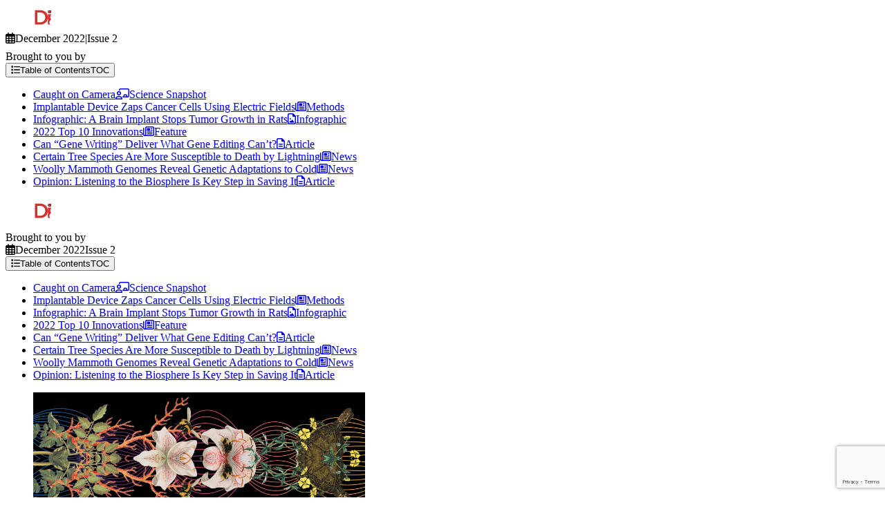

--- FILE ---
content_type: text/html; charset=utf-8
request_url: https://www.the-scientist.com/opinion-listening-to-the-biosphere-is-key-step-in-saving-it-70737
body_size: 31645
content:
<!DOCTYPE html><html lang="en"><head><meta charSet="utf-8" data-next-head=""/><meta name="viewport" content="width=device-width" data-next-head=""/><link href="https://www.the-scientist.com/opinion-listening-to-the-biosphere-is-key-step-in-saving-it-70737" rel="canonical" data-next-head=""/><title data-next-head="">Opinion: Listening to the Biosphere Is Key Step in Saving It | The Scientist</title><meta content="New insights into the functionality of nonhuman sound may help us conserve nature and protect ourselves from excessive noise." name="description" data-next-head=""/><meta content="max-image-preview:large" property="robots" data-next-head=""/><meta content="Opinion: Listening to the Biosphere Is Key Step in Saving It" property="og:title" data-next-head=""/><meta content="New insights into the functionality of nonhuman sound may help us conserve nature and protect ourselves from excessive noise." property="og:description" data-next-head=""/><meta content="article" property="og:type" data-next-head=""/><meta content="https://cdn.the-scientist.com/assets\articleNo\70737\aImg\48526\article-12-22-d2-reading-frames-v1-ic-m.jpg" property="og:image" data-next-head=""/><meta content="The Scientist" property="og:site_name" data-next-head=""/><meta content="https://www.the-scientist.com/opinion-listening-to-the-biosphere-is-key-step-in-saving-it-70737" property="og:url" data-next-head=""/><meta content="summary_large_image" name="twitter:card" data-next-head=""/><meta content="Opinion: Listening to the Biosphere Is Key Step in Saving It" name="twitter:title" data-next-head=""/><meta content="New insights into the functionality of nonhuman sound may help us conserve nature and protect ourselves from excessive noise." name="twitter:description" data-next-head=""/><meta content="https://cdn.the-scientist.com/assets\articleNo\70737\aImg\48526\article-12-22-d2-reading-frames-v1-ic-l.jpg" name="twitter:image" data-next-head=""/><meta content="Karen Bakker" name="author" data-next-head=""/><meta content="text/html;charset=utf-8" http-equiv="content-type"/><link rel="preconnect" href="https://dev.visualwebsiteoptimizer.com"/><link rel="preload" href="https://cdn.the-scientist.com/statics/1.16.0/1768313700/_next/static/media/de42cfb9a3b980ae-s.p.woff2" as="font" type="font/woff2" crossorigin="anonymous" data-next-font="size-adjust"/><link rel="preload" href="https://cdn.the-scientist.com/statics/1.16.0/1768313700/_next/static/media/bdcf2ec322da5503-s.p.woff2" as="font" type="font/woff2" crossorigin="anonymous" data-next-font="size-adjust"/><link rel="preload" href="https://cdn.the-scientist.com/statics/1.16.0/1768313700/_next/static/css/eba7e46170faf1a3.css" as="style"/><script id="debugBearRum" type="text/javascript">(function(){var dbpr=100;if(Math.random()*100>100-dbpr){var d='dbbRum',w=window,o=document,a=addEventListener,scr=o.createElement('script');scr.async=!0;w[d]=w[d]||[];w[d].push(['presampling',dbpr]);['error','unhandledrejection'].forEach(function(t){a(t,function(e){w[d].push([t,e])});});scr.src='https://cdn.debugbear.com/WbPghuv1zL5S.js';o.head.appendChild(scr);}})()</script><script type="text/javascript" id="vwoCode">window._vwo_code||(function(){var w=window,d=document;var account_id=807623,version=2.2,settings_tolerance=2000,hide_element='body',hide_element_style='opacity:0 !important;filter:alpha(opacity=0) !important;background:none !important';if(f=!1,v=d.querySelector('#vwoCode'),cc={},-1<d.URL.indexOf('__vwo_disable__')||w._vwo_code)return;try{var e=JSON.parse(localStorage.getItem('_vwo_'+account_id+'_config'));cc=e&&'object'==typeof e?e:{}}catch(e){}function r(t){try{return decodeURIComponent(t)}catch(e){return t}}var s=(()=>{var e={combination:[],combinationChoose:[],split:[],exclude:[],uuid:null,consent:null,optOut:null},t=d.cookie||'';if(t)for(var i,n,o=/(?:^|;\s*)(?:(_vis_opt_exp_(\d+)_combi=([^;]*))|(_vis_opt_exp_(\d+)_combi_choose=([^;]*))|(_vis_opt_exp_(\d+)_split=([^:;]*))|(_vis_opt_exp_(\d+)_exclude=[^;]*)|(_vis_opt_out=([^;]*))|(_vwo_global_opt_out=[^;]*)|(_vwo_uuid=([^;]*))|(_vwo_consent=([^;]*)))/g;null!==(i=o.exec(t));)try{i[1]?e.combination.push({id:i[2],value:r(i[3])}):i[4]?e.combinationChoose.push({id:i[5],value:r(i[6])}):i[7]?e.split.push({id:i[8],value:r(i[9])}):i[10]?e.exclude.push({id:i[11]}):i[12]?e.optOut=r(i[13]):i[14]?e.optOut=!0:i[15]?e.uuid=r(i[16]):i[17]&&(n=r(i[18]),e.consent=n&&3<=n.length?n.substring(0,3):null)}catch(e){}return e})();function n(){var e=(()=>{if(w.VWO&&Array.isArray(w.VWO))for(var e=0;e<w.VWO.length;e++){var t=w.VWO[e];if(Array.isArray(t)&&('setVisitorId'===t[0]||'setSessionId'===t[0]))return!0}return!1})(),t='a='+account_id+'&u='+encodeURIComponent(w._vis_opt_url||d.URL)+'&vn='+version+'&ph=1'+('undefined'!=typeof platform?'&p='+platform:'')+'&st='+w.performance.now(),e=(!e&&((e=(()=>{var e,t=[],i={},n=w.VWO&&w.VWO.appliedCampaigns||{};for(e in n){var o=n[e]&&n[e].v;o&&(t.push(e+'-'+o+'-1'),i[e]=!0)}if(s&&s.combination)for(var r=0;r<s.combination.length;r++){var a=s.combination[r];i[a.id]||t.push(a.id+'-'+a.value)}return t.join('|')})())&&(t+='&c='+e),(e=(()=>{var e=[],t={};if(s&&s.combinationChoose)for(var i=0;i<s.combinationChoose.length;i++){var n=s.combinationChoose[i];e.push(n.id+'-'+n.value),t[n.id]=!0}if(s&&s.split)for(var o=0;o<s.split.length;o++)t[(n=s.split[o]).id]||e.push(n.id+'-'+n.value);return e.join('|')})())&&(t+='&cc='+e),e=(()=>{var e={},t=[];if(w.VWO&&Array.isArray(w.VWO))for(var i=0;i<w.VWO.length;i++){var n=w.VWO[i];if(Array.isArray(n)&&'setVariation'===n[0]&&n[1]&&Array.isArray(n[1]))for(var o=0;o<n[1].length;o++){var r,a=n[1][o];a&&'object'==typeof a&&(r=a.e,a=a.v,r)&&a&&(e[r]=a)}}for(r in e)t.push(r+'-'+e[r]);return t.join('|')})())&&(t+='&sv='+e),s&&s.optOut&&(t+='&o='+s.optOut),(()=>{var e=[],t={};if(s&&s.exclude)for(var i=0;i<s.exclude.length;i++){var n=s.exclude[i];t[n.id]||(e.push(n.id),t[n.id]=!0)}return e.join('|')})());return e&&(t+='&e='+e),s&&s.uuid&&(t+='&id='+s.uuid),s&&s.consent&&(t+='&consent='+s.consent),w.name&&-1<w.name.indexOf('_vis_preview')&&(t+='&pM=true'),w.VWO&&w.VWO.ed&&(t+='&ed='+w.VWO.ed),t}code={nonce:v&&v.nonce,library_tolerance:function(){return'undefined'!=typeof library_tolerance?library_tolerance:void 0},settings_tolerance:function(){return cc.sT||settings_tolerance},hide_element_style:function(){return'{'+(cc.hES||hide_element_style)+'}'},hide_element:function(){return performance.getEntriesByName('first-contentful-paint')[0]?'':'string'==typeof cc.hE?cc.hE:hide_element},getVersion:function(){return version},finish:function(e){var t;f||(f=!0,(t=d.getElementById('_vis_opt_path_hides'))&&t.parentNode.removeChild(t),e&&((new Image).src='https://dev.visualwebsiteoptimizer.com/ee.gif?a='+account_id+e))},finished:function(){return f},addScript:function(e){var t=d.createElement('script');t.type='text/javascript',e.src?t.src=e.src:t.text=e.text,v&&t.setAttribute('nonce',v.nonce),d.getElementsByTagName('head')[0].appendChild(t)},load:function(e,t){t=t||{};var i=new XMLHttpRequest;i.open('GET',e,!0),i.withCredentials=!t.dSC,i.responseType=t.responseType||'text',i.onload=function(){if(t.onloadCb)return t.onloadCb(i,e);200===i.status?w._vwo_code.addScript({text:i.responseText}):w._vwo_code.finish('&e=loading_failure:'+e)},i.onerror=function(){if(t.onerrorCb)return t.onerrorCb(e);w._vwo_code.finish('&e=loading_failure:'+e)},i.send()},init:function(){var e,t,i=this.settings_tolerance(),i=(w._vwo_settings_timer=setTimeout(function(){w._vwo_code.finish()},i),'body'!==this.hide_element()?(e=d.createElement('style'),t=(i=this.hide_element())?i+this.hide_element_style():'',i=d.getElementsByTagName('head')[0],e.setAttribute('id','_vis_opt_path_hides'),v&&e.setAttribute('nonce',v.nonce),e.setAttribute('type','text/css'),e.styleSheet?e.styleSheet.cssText=t:e.appendChild(d.createTextNode(t)),i.appendChild(e)):(e=d.getElementsByTagName('head')[0],(t=d.createElement('div')).style.cssText='z-index: 2147483647 !important;position: fixed !important;left: 0 !important;top: 0 !important;width: 100% !important;height: 100% !important;background:white!important;',t.setAttribute('id','_vis_opt_path_hides'),t.classList.add('_vis_hide_layer'),e.parentNode.insertBefore(t,e.nextSibling)),'https://dev.visualwebsiteoptimizer.com/j.php?'+n());-1!==w.location.search.indexOf('_vwo_xhr')?this.addScript({src:i}):this.load(i+'&x=true',{l:1})}};w._vwo_code=code;code.init();})();function d(){var e;t._vwo_code&&(e=d.hidingStyle=document.getElementById('_vis_opt_path_hides')||d.hidingStyle,t._vwo_code.finished()||_vwo_code.libExecuted||t.VWO&&VWO.dNR||(document.getElementById('_vis_opt_path_hides')||document.getElementsByTagName('head')[0].appendChild(e),requestAnimationFrame(d)))}var t;t=window,d();</script><link rel="stylesheet" href="https://cdn.the-scientist.com/statics/1.16.0/1768313700/_next/static/css/eba7e46170faf1a3.css" data-n-g=""/><noscript data-n-css=""></noscript><script defer="" noModule="" src="https://cdn.the-scientist.com/statics/1.16.0/1768313700/_next/static/chunks/polyfills-42372ed130431b0a.js"></script><script src="https://cdn.the-scientist.com/statics/1.16.0/1768313700/_next/static/chunks/webpack-d8bac1adcbefe125.js" defer=""></script><script src="https://cdn.the-scientist.com/statics/1.16.0/1768313700/_next/static/chunks/framework-ec21dd808c5d3f81.js" defer=""></script><script src="https://cdn.the-scientist.com/statics/1.16.0/1768313700/_next/static/chunks/main-fa96b8fa266d80ec.js" defer=""></script><script src="https://cdn.the-scientist.com/statics/1.16.0/1768313700/_next/static/chunks/pages/_app-7d4d5828c2a47caf.js" defer=""></script><script src="https://cdn.the-scientist.com/statics/1.16.0/1768313700/_next/static/chunks/8776cac6-7eb32e8f6eb37471.js" defer=""></script><script src="https://cdn.the-scientist.com/statics/1.16.0/1768313700/_next/static/chunks/bab91655-45118fe8df7a96fa.js" defer=""></script><script src="https://cdn.the-scientist.com/statics/1.16.0/1768313700/_next/static/chunks/58474bfb-6ee476ad2fa256d5.js" defer=""></script><script src="https://cdn.the-scientist.com/statics/1.16.0/1768313700/_next/static/chunks/cd97a040-6d7322dd3b1d2f12.js" defer=""></script><script src="https://cdn.the-scientist.com/statics/1.16.0/1768313700/_next/static/chunks/7109-885530d18c9c4019.js" defer=""></script><script src="https://cdn.the-scientist.com/statics/1.16.0/1768313700/_next/static/chunks/8462-97233e571220f196.js" defer=""></script><script src="https://cdn.the-scientist.com/statics/1.16.0/1768313700/_next/static/chunks/2531-1d5f3d839363340c.js" defer=""></script><script src="https://cdn.the-scientist.com/statics/1.16.0/1768313700/_next/static/chunks/2474-057af6fe072cbb60.js" defer=""></script><script src="https://cdn.the-scientist.com/statics/1.16.0/1768313700/_next/static/chunks/2964-7d2cb66d3a11d226.js" defer=""></script><script src="https://cdn.the-scientist.com/statics/1.16.0/1768313700/_next/static/chunks/6473-291412fcfd2f01c5.js" defer=""></script><script src="https://cdn.the-scientist.com/statics/1.16.0/1768313700/_next/static/chunks/4545-f92ab696d609d139.js" defer=""></script><script src="https://cdn.the-scientist.com/statics/1.16.0/1768313700/_next/static/chunks/pages/%5Bslug%5D-ad07555f2314288a.js" defer=""></script><script src="https://cdn.the-scientist.com/statics/1.16.0/1768313700/_next/static/OxaMQd39_N6zUPV3bCSJh/_buildManifest.js" defer=""></script><script src="https://cdn.the-scientist.com/statics/1.16.0/1768313700/_next/static/OxaMQd39_N6zUPV3bCSJh/_ssgManifest.js" defer=""></script></head><body><link rel="preload" as="image" href="/assets/logos/ts-digest-white.svg"/><link rel="preload" as="image" href="/assets/logos/ts-logo-white-simple.svg"/><div id="__next"><div class="__variable_6434ee __variable_6271a0" id="font-wrapper"><script id="structured-data-site" type="application/ld+json">{"@context":"https://schema.org","@type":"NewsMediaOrganization","@id":"#publisher","name":"The Scientist Magazine","alternateName":"The Scientist","url":"https://www.the-scientist.com","logo":{"@type":"ImageObject","url":"https://www.the-scientist.com/assets/logos/main-logo.svg"}}</script><script id="structured-data-content" type="application/ld+json">{"@context":"https://schema.org","@type":"Article","headline":"Opinion: Listening to the Biosphere Is Key Step in Saving It","description":"New insights into the functionality of nonhuman sound may help us conserve nature and protect ourselves from excessive noise.","datePublished":"2022-12-12T05:00:42","dateModified":"2022-12-12T05:00:42","isFamilyFriendly":true,"inLanguage":"English","mainEntityOfPage":"https://www.the-scientist.com/opinion-listening-to-the-biosphere-is-key-step-in-saving-it-70737","articleBody":"In the spring of 2020, as COVID-19 lockdowns spread across the globe, University of Tennessee ecologist Elizabeth Derryberry headed out into San Francisco’s Presidio neighborhood. In the uncanny quiet, she listened to male white-crowned sparrows, whose beautiful songs start with a long clear whistle, followed by a fast series of sweeping notes and trills. How would the birds, she wondered, react to the unusually muted streets? She carried with her a bioacoustics recorder, a digital listening device the size of a smartphone, aiming to collect data to answer that question. Birdsong is vital for some birds’ survival. By singing their songs in unique dialects, male songbirds can simultaneously provide information to potential reproductive partners and keep rivals at bay, particularly during mating season. Compared to their rural conspecifics, urban sparrows tend to sing fewer, louder songs with reduced complexity and fewer trills; they also exhibit higher aggression and levels of stress hormones, lay fewer eggs, and produce smaller nestlings. But in the newfound quiet of a world beset by a viral pandemic, urban sparrows’ songs grew more complex, Derryberry found. The trills reappeared, rapid and intricate. In the absence of competing noise, their songs traveled twice as far, a boon to mating success. In contrast, rural birds in nearby Marin County, where noise levels did not vary significantly during lockdowns, showed no difference in their songs before and during the pandemic. Listening to nature is an ancient art. But Derryberry is one of a new generation of scientists that have begun listening to nonhumans using digital bioacoustics recorders—inexpensive, portable, and automated—to record sounds in remote locations, and also to capture sounds outside the range of human hearing, from the infrasonic rumbling of whales and elephants to ultrasonic sounds from bats and dolphins. When combined with artificial intelligence algorithms that can analyze the recordings for sound patterns, these devices function like powerful prosthetic organs, extending human perception beyond our limited sensory capabilities. I take readers on a tour of this research and the aural insights it has uncovered in my latest book, The Sounds of Life. Princeton University Press, October 2022 As a species predominantly dependent on sight, humans sometimes have trouble imagining the power and richness of sound. But across the living world, sound is more universal than visual information. In the depths of the ocean, sound travels farther than light; aquatic species often hear better than they can see. Even on land, sound transmits in the middle of a pitch-black night, and can be heard from any angle or sensed as vibrations in the earth. Sound ecologist Bernie Krause frames this as Earth’s glorious orchestra, a continuous sounding of both living and nonliving entities, much of which cannot be heard by the unaided human ear. By eavesdropping on nature’s chorus, scientists have discovered evidence of the universal importance of sound to living species across the tree of life. Many more nonhuman animal species use sound to communicate, in much more complex ways, than scientists previously understood. Bats beg and trade favors for food, and quiet themselves as they socially distance while ill, “produc[ing] fewer contact calls that attract affiliated groupmates.” Bees hiss when anticipating danger, use unique buzzing signals to describe the location of distant food sources with astounding accuracy, and use specific signals that distinguish different threat levels posed by specific predators. Mother whales whisper to their babies to hide their communications from predators. In some turtle species, embryos synchronize their collective moment of birth by making sounds through their shells, before they’ve even hatched. Dolphins call each other by individual names (their “signature whistles”) and will respond to recorded playbacks of those names. These findings challenge the outdated assumption that complex communication and language are unique to humans. See “Embryonic Eavesdropping: How Animals Hear and Respond to Sound\" Perhaps most surprising; Species without ears, or any apparent means of hearing, also sense and respond to sound. When dispersed in the open ocean, fish larvae and larval coral (the latter creatures only a few millimeters in size, with rudimentary or no central nervous system) sense the sounds of their natal reefs to swim back home. And in response to the sound of buzzing bees, flowers flood with sweetened nectar, as if in anticipation. The natural world is engaged in a continuous conversation, to which humans—until recently—have been largely oblivious. But an emerging appreciation for the biological importance of sound has led to new strategies for environmental conservation. Scientists have successfully used bioacoustics to regenerate coral reefs. A citizen science movement has sprung up: crowdsourcing data, taking soundwalks, and tuning in on apps like Orcasound that enable anyone to listen to nature, anytime, anywhere. See “Scientists Use Sound to Attract Baby Oysters Back to the Reef” Scientists are also using bioacoustics, combined with artificial intelligence, in an attempt to develop translation devices. Researchers are creating dictionaries in Sperm Whale and East African Elephant, while others are building robots that successfully communicate commands to honeybees. A zoological version of Google Translate may even be on the way. This raises ethical questions: Will we use our newfound translation ability to further dominate or domesticate other species, or rather to protect them? Will we develop a new sensibility, a new way of relating to other species as nonhuman persons, or kin? And why would they want to hear what we have to say? In the midst of this debate, the urgent need to deal with noise pollution has become ever more apparent. Machine and industrial noise increases stress, disrupts embryonic development, and can kill organisms outright. Negative effects of noise have been documented in plants as well as animals. In humans, too, chronic noise pollution is associated with increased health risks, including cardiovascular morbidity and mortality, developmental delays, and dementia. See “How Environmental Noise Harms the Cardiovascular System” Quieting the human din is one of the major challenges of our time. The silver lining: Noise pollution abatement has immediate, positive, and significant results. Proposed regulations to limit noise pollution could have an enormous benefit. We have much to gain—and to learn—as we begin listening anew to the natural world.","keywords":"communication, zoology, sound, animal communication, acoustics, noise, soundscape, noise pollution, bioacoustics, acoustic research","wordCount":1153,"genre":"Science","publisher":{"@context":"https://schema.org","@type":"NewsMediaOrganization","name":"The Scientist Magazine","alternateName":"The Scientist","url":"https://www.the-scientist.com","logo":{"@type":"ImageObject","url":"https://www.the-scientist.com/assets/logos/main-logo.svg"},"verificationFactCheckingPolicy":"https://www.the-scientist.com/page/editorial-policies"},"image":{"@type":"ImageObject","url":"https://cdn.the-scientist.com/assets/articleNo/70737/aImg/48526/article-12-22-d2-reading-frames-v1-ic-m.jpg"},"author":[{"@type":"Person","name":"Karen Bakker"}]}</script><script id="structured-data-contentWebPage" type="application/ld+json">{"@context":"https://schema.org","@type":"WebPage","url":"https://www.the-scientist.com/opinion-listening-to-the-biosphere-is-key-step-in-saving-it-70737","name":"Opinion: Listening to the Biosphere Is Key Step in Saving It","description":"New insights into the functionality of nonhuman sound may help us conserve nature and protect ourselves from excessive noise.","inLanguage":"en","isPartOf":{"@type":"WebSite","name":"The Scientist","url":"https://www.the-scientist.com"},"datePublished":"2022-12-12T05:00:42","dateModified":"2022-12-12T05:00:42"}</script><script id="structured-data-breadcrumbs" type="application/ld+json">{"@context":"https://schema.org","@type":"BreadcrumbList","@id":"#breadcrumb","itemListElement":[{"@type":"ListItem","position":1,"item":{"@id":"https://www.the-scientist.com/","name":"Home"}},{"@type":"ListItem","position":2,"item":{"@id":"https://www.the-scientist.com/categories","name":"Categories"}},{"@type":"ListItem","position":3,"item":{"@id":"https://www.the-scientist.com/category-group/society/science-and-society","name":"Science & Society"}},{"@type":"ListItem","position":4,"item":{"@id":"https://www.the-scientist.com/category/society/community","name":"Community"}},{"@type":"ListItem","position":5,"item":{"@id":"https://www.the-scientist.com/opinion-listening-to-the-biosphere-is-key-step-in-saving-it-70737","name":"Opinion: Listening to the Biosphere Is Key Step in Saving It"}}]}</script><div class="" id="layout"><div class="hidden md:block"><header class="border-primary bg-body fixed top-0 z-10 h-14 w-full border-b pr-4 shadow-md"><nav aria-label="Main Navigation" class="w-width-series-content relative m-auto flex items-center justify-between py-2"><div class="flex flex-row items-center gap-6"><a class="" href="/series/ts-digest" target="_self"><img alt="TS Digest Logo" class="logo h-auto max-h-full" height="35" src="/assets/logos/ts-digest-white.svg" width="120"/></a><div class="flex items-center gap-3 text-sm text-white"><svg aria-hidden="true" focusable="false" data-prefix="far" data-icon="calendar-days" class="svg-inline--fa fa-calendar-days text-primary" role="img" xmlns="http://www.w3.org/2000/svg" viewBox="0 0 448 512"><path fill="currentColor" d="M152 24c0-13.3-10.7-24-24-24s-24 10.7-24 24l0 40L64 64C28.7 64 0 92.7 0 128l0 16 0 48L0 448c0 35.3 28.7 64 64 64l320 0c35.3 0 64-28.7 64-64l0-256 0-48 0-16c0-35.3-28.7-64-64-64l-40 0 0-40c0-13.3-10.7-24-24-24s-24 10.7-24 24l0 40L152 64l0-40zM48 192l80 0 0 56-80 0 0-56zm0 104l80 0 0 64-80 0 0-64zm128 0l96 0 0 64-96 0 0-64zm144 0l80 0 0 64-80 0 0-64zm80-48l-80 0 0-56 80 0 0 56zm0 160l0 40c0 8.8-7.2 16-16 16l-64 0 0-56 80 0zm-128 0l0 56-96 0 0-56 96 0zm-144 0l0 56-64 0c-8.8 0-16-7.2-16-16l0-40 80 0zM272 248l-96 0 0-56 96 0 0 56z"></path></svg><span>December 2022</span><span>|</span><span class="font-light">Issue <!-- -->2</span></div></div><div class="flex items-center gap-6"><div class="flex flex-col items-end"><span class="text-xs font-semibold text-white uppercase">Brought to you by</span><a class="" href="/" target="_self"><img alt="Back to the Scientist Homepage" class="logo" height="22" src="/assets/logos/ts-logo-white-simple.svg" width="150"/></a></div><div class="absolute right-0 bottom-[-2.1rem] mt-0"><div class="group relative"><button aria-expanded="false" class="toc-button"><svg aria-hidden="true" focusable="false" data-prefix="far" data-icon="list" class="svg-inline--fa fa-list text-primary" role="img" xmlns="http://www.w3.org/2000/svg" viewBox="0 0 512 512"><path fill="currentColor" d="M40 48C26.7 48 16 58.7 16 72l0 48c0 13.3 10.7 24 24 24l48 0c13.3 0 24-10.7 24-24l0-48c0-13.3-10.7-24-24-24L40 48zM184 72c-13.3 0-24 10.7-24 24s10.7 24 24 24l304 0c13.3 0 24-10.7 24-24s-10.7-24-24-24L184 72zm0 160c-13.3 0-24 10.7-24 24s10.7 24 24 24l304 0c13.3 0 24-10.7 24-24s-10.7-24-24-24l-304 0zm0 160c-13.3 0-24 10.7-24 24s10.7 24 24 24l304 0c13.3 0 24-10.7 24-24s-10.7-24-24-24l-304 0zM16 232l0 48c0 13.3 10.7 24 24 24l48 0c13.3 0 24-10.7 24-24l0-48c0-13.3-10.7-24-24-24l-48 0c-13.3 0-24 10.7-24 24zM40 368c-13.3 0-24 10.7-24 24l0 48c0 13.3 10.7 24 24 24l48 0c13.3 0 24-10.7 24-24l0-48c0-13.3-10.7-24-24-24l-48 0z"></path></svg><span class="xs:inline hidden">Table of Contents</span><span class="xs:hidden inline">TOC</span></button><ul class="absolute right-0 z-50 hidden h-[calc(100vh-10rem)] w-[100vw] max-w-96 overflow-y-auto rounded-l-md rounded-b-md bg-white p-4 group-hover:block"><li class="border-b px-4 py-2 last:border-b-0"><a aria-label="Go to Caught on Camera" class="block font-semibold hover:underline" href="/caught-on-camera-70769">Caught on Camera</a><a class="link secondary flex items-center gap-1 text-sm sm:text-sm text-muted hover:text-muted mt-1 font-semibold hover:underline" href="/type/science-snapshot" target="_self"><svg aria-hidden="true" focusable="false" data-prefix="far" data-icon="chalkboard-user" class="svg-inline--fa fa-chalkboard-user" role="img" xmlns="http://www.w3.org/2000/svg" viewBox="0 0 640 512"><path fill="currentColor" d="M576 48L224 48c-8.8 0-16 7.2-16 16l0 41.3c-14.8-6-31-9.3-48-9.3l0-32c0-35.3 28.7-64 64-64L576 0c35.3 0 64 28.7 64 64l0 288c0 35.3-28.7 64-64 64l-32 0-24 0-128 0-24 0-31.2 0c-8.3-18-19.8-34.2-33.7-48l64.9 0 0-40c0-30.9 25.1-56 56-56l64 0c30.9 0 56 25.1 56 56l0 40 32 0c8.8 0 16-7.2 16-16l0-288c0-8.8-7.2-16-16-16zM496 368l0-40c0-4.4-3.6-8-8-8l-64 0c-4.4 0-8 3.6-8 8l0 40 80 0zM208 224a48 48 0 1 0 -96 0 48 48 0 1 0 96 0zM64 224a96 96 0 1 1 192 0A96 96 0 1 1 64 224zM50.7 464l218.6 0c-9.5-36.8-42.9-64-82.6-64l-53.3 0c-39.8 0-73.2 27.2-82.6 64zM0 485.3C0 411.7 59.7 352 133.3 352l53.3 0C260.3 352 320 411.7 320 485.3c0 14.7-11.9 26.7-26.7 26.7L26.7 512C11.9 512 0 500.1 0 485.3z"></path></svg><span>Science Snapshot</span></a></li><li class="border-b px-4 py-2 last:border-b-0"><a aria-label="Go to Implantable Device Zaps Cancer Cells Using Electric Fields" class="block font-semibold hover:underline" href="/implantable-device-zaps-cancer-cells-using-electric-fields-70786">Implantable Device Zaps Cancer Cells Using Electric Fields</a><a class="link secondary flex items-center gap-1 text-sm sm:text-sm text-muted hover:text-muted mt-1 font-semibold hover:underline" href="/type/methods" target="_self"><svg aria-hidden="true" focusable="false" data-prefix="far" data-icon="newspaper" class="svg-inline--fa fa-newspaper" role="img" xmlns="http://www.w3.org/2000/svg" viewBox="0 0 512 512"><path fill="currentColor" d="M168 80c-13.3 0-24 10.7-24 24l0 304c0 8.4-1.4 16.5-4.1 24L440 432c13.3 0 24-10.7 24-24l0-304c0-13.3-10.7-24-24-24L168 80zM72 480c-39.8 0-72-32.2-72-72L0 112C0 98.7 10.7 88 24 88s24 10.7 24 24l0 296c0 13.3 10.7 24 24 24s24-10.7 24-24l0-304c0-39.8 32.2-72 72-72l272 0c39.8 0 72 32.2 72 72l0 304c0 39.8-32.2 72-72 72L72 480zM176 136c0-13.3 10.7-24 24-24l96 0c13.3 0 24 10.7 24 24l0 80c0 13.3-10.7 24-24 24l-96 0c-13.3 0-24-10.7-24-24l0-80zm200-24l32 0c13.3 0 24 10.7 24 24s-10.7 24-24 24l-32 0c-13.3 0-24-10.7-24-24s10.7-24 24-24zm0 80l32 0c13.3 0 24 10.7 24 24s-10.7 24-24 24l-32 0c-13.3 0-24-10.7-24-24s10.7-24 24-24zM200 272l208 0c13.3 0 24 10.7 24 24s-10.7 24-24 24l-208 0c-13.3 0-24-10.7-24-24s10.7-24 24-24zm0 80l208 0c13.3 0 24 10.7 24 24s-10.7 24-24 24l-208 0c-13.3 0-24-10.7-24-24s10.7-24 24-24z"></path></svg><span>Methods</span></a></li><li class="border-b px-4 py-2 last:border-b-0"><a aria-label="Go to Infographic: A Brain Implant Stops Tumor Growth in Rats" class="block font-semibold hover:underline" href="/infographic-a-brain-implant-stops-tumor-growth-in-rats-70787">Infographic: A Brain Implant Stops Tumor Growth in Rats</a><a class="link secondary flex items-center gap-1 text-sm sm:text-sm text-muted hover:text-muted mt-1 font-semibold hover:underline" href="/type/infographic" target="_self"><svg aria-hidden="true" focusable="false" data-prefix="far" data-icon="file-image" class="svg-inline--fa fa-file-image" role="img" xmlns="http://www.w3.org/2000/svg" viewBox="0 0 384 512"><path fill="currentColor" d="M64 464c-8.8 0-16-7.2-16-16L48 64c0-8.8 7.2-16 16-16l160 0 0 80c0 17.7 14.3 32 32 32l80 0 0 288c0 8.8-7.2 16-16 16L64 464zM64 0C28.7 0 0 28.7 0 64L0 448c0 35.3 28.7 64 64 64l256 0c35.3 0 64-28.7 64-64l0-293.5c0-17-6.7-33.3-18.7-45.3L274.7 18.7C262.7 6.7 246.5 0 229.5 0L64 0zm96 256a32 32 0 1 0 -64 0 32 32 0 1 0 64 0zm69.2 46.9c-3-4.3-7.9-6.9-13.2-6.9s-10.2 2.6-13.2 6.9l-41.3 59.7-11.9-19.1c-2.9-4.7-8.1-7.5-13.6-7.5s-10.6 2.8-13.6 7.5l-40 64c-3.1 4.9-3.2 11.1-.4 16.2s8.2 8.2 14 8.2l48 0 32 0 40 0 72 0c6 0 11.4-3.3 14.2-8.6s2.4-11.6-1-16.5l-72-104z"></path></svg><span>Infographic</span></a></li><li class="border-b px-4 py-2 last:border-b-0"><a aria-label="Go to 2022 Top 10 Innovations" class="block font-semibold hover:underline" href="/2022-top-10-innovations-70792">2022 Top 10 Innovations</a><a class="link secondary flex items-center gap-1 text-sm sm:text-sm text-muted hover:text-muted mt-1 font-semibold hover:underline" href="/type/feature" target="_self"><svg aria-hidden="true" focusable="false" data-prefix="far" data-icon="newspaper" class="svg-inline--fa fa-newspaper" role="img" xmlns="http://www.w3.org/2000/svg" viewBox="0 0 512 512"><path fill="currentColor" d="M168 80c-13.3 0-24 10.7-24 24l0 304c0 8.4-1.4 16.5-4.1 24L440 432c13.3 0 24-10.7 24-24l0-304c0-13.3-10.7-24-24-24L168 80zM72 480c-39.8 0-72-32.2-72-72L0 112C0 98.7 10.7 88 24 88s24 10.7 24 24l0 296c0 13.3 10.7 24 24 24s24-10.7 24-24l0-304c0-39.8 32.2-72 72-72l272 0c39.8 0 72 32.2 72 72l0 304c0 39.8-32.2 72-72 72L72 480zM176 136c0-13.3 10.7-24 24-24l96 0c13.3 0 24 10.7 24 24l0 80c0 13.3-10.7 24-24 24l-96 0c-13.3 0-24-10.7-24-24l0-80zm200-24l32 0c13.3 0 24 10.7 24 24s-10.7 24-24 24l-32 0c-13.3 0-24-10.7-24-24s10.7-24 24-24zm0 80l32 0c13.3 0 24 10.7 24 24s-10.7 24-24 24l-32 0c-13.3 0-24-10.7-24-24s10.7-24 24-24zM200 272l208 0c13.3 0 24 10.7 24 24s-10.7 24-24 24l-208 0c-13.3 0-24-10.7-24-24s10.7-24 24-24zm0 80l208 0c13.3 0 24 10.7 24 24s-10.7 24-24 24l-208 0c-13.3 0-24-10.7-24-24s10.7-24 24-24z"></path></svg><span>Feature</span></a></li><li class="border-b px-4 py-2 last:border-b-0"><a aria-label="Go to Can &amp;ldquo;Gene Writing&amp;rdquo; Deliver What Gene Editing Can&amp;rsquo;t?" class="block font-semibold hover:underline" href="/can-gene-writing-deliver-what-gene-editing-can-t-70740">Can &ldquo;Gene Writing&rdquo; Deliver What Gene Editing Can&rsquo;t?</a><a class="link secondary flex items-center gap-1 text-sm sm:text-sm text-muted hover:text-muted mt-1 font-semibold hover:underline" href="/type/articles" target="_self"><svg aria-hidden="true" focusable="false" data-prefix="far" data-icon="file-lines" class="svg-inline--fa fa-file-lines" role="img" xmlns="http://www.w3.org/2000/svg" viewBox="0 0 384 512"><path fill="currentColor" d="M64 464c-8.8 0-16-7.2-16-16L48 64c0-8.8 7.2-16 16-16l160 0 0 80c0 17.7 14.3 32 32 32l80 0 0 288c0 8.8-7.2 16-16 16L64 464zM64 0C28.7 0 0 28.7 0 64L0 448c0 35.3 28.7 64 64 64l256 0c35.3 0 64-28.7 64-64l0-293.5c0-17-6.7-33.3-18.7-45.3L274.7 18.7C262.7 6.7 246.5 0 229.5 0L64 0zm56 256c-13.3 0-24 10.7-24 24s10.7 24 24 24l144 0c13.3 0 24-10.7 24-24s-10.7-24-24-24l-144 0zm0 96c-13.3 0-24 10.7-24 24s10.7 24 24 24l144 0c13.3 0 24-10.7 24-24s-10.7-24-24-24l-144 0z"></path></svg><span>Article</span></a></li><li class="border-b px-4 py-2 last:border-b-0"><a aria-label="Go to Certain Tree Species Are More Susceptible to Death by Lightning" class="block font-semibold hover:underline" href="/certain-tree-species-are-more-susceptible-to-death-by-lightning-70754">Certain Tree Species Are More Susceptible to Death by Lightning</a><a class="link secondary flex items-center gap-1 text-sm sm:text-sm text-muted hover:text-muted mt-1 font-semibold hover:underline" href="/type/news" target="_self"><svg aria-hidden="true" focusable="false" data-prefix="far" data-icon="newspaper" class="svg-inline--fa fa-newspaper" role="img" xmlns="http://www.w3.org/2000/svg" viewBox="0 0 512 512"><path fill="currentColor" d="M168 80c-13.3 0-24 10.7-24 24l0 304c0 8.4-1.4 16.5-4.1 24L440 432c13.3 0 24-10.7 24-24l0-304c0-13.3-10.7-24-24-24L168 80zM72 480c-39.8 0-72-32.2-72-72L0 112C0 98.7 10.7 88 24 88s24 10.7 24 24l0 296c0 13.3 10.7 24 24 24s24-10.7 24-24l0-304c0-39.8 32.2-72 72-72l272 0c39.8 0 72 32.2 72 72l0 304c0 39.8-32.2 72-72 72L72 480zM176 136c0-13.3 10.7-24 24-24l96 0c13.3 0 24 10.7 24 24l0 80c0 13.3-10.7 24-24 24l-96 0c-13.3 0-24-10.7-24-24l0-80zm200-24l32 0c13.3 0 24 10.7 24 24s-10.7 24-24 24l-32 0c-13.3 0-24-10.7-24-24s10.7-24 24-24zm0 80l32 0c13.3 0 24 10.7 24 24s-10.7 24-24 24l-32 0c-13.3 0-24-10.7-24-24s10.7-24 24-24zM200 272l208 0c13.3 0 24 10.7 24 24s-10.7 24-24 24l-208 0c-13.3 0-24-10.7-24-24s10.7-24 24-24zm0 80l208 0c13.3 0 24 10.7 24 24s-10.7 24-24 24l-208 0c-13.3 0-24-10.7-24-24s10.7-24 24-24z"></path></svg><span>News</span></a></li><li class="border-b px-4 py-2 last:border-b-0"><a aria-label="Go to Woolly Mammoth Genomes Reveal Genetic Adaptations to Cold" class="block font-semibold hover:underline" href="/woolly-mammoth-genomes-reveal-genetic-adaptations-to-cold-70755">Woolly Mammoth Genomes Reveal Genetic Adaptations to Cold</a><a class="link secondary flex items-center gap-1 text-sm sm:text-sm text-muted hover:text-muted mt-1 font-semibold hover:underline" href="/type/news" target="_self"><svg aria-hidden="true" focusable="false" data-prefix="far" data-icon="newspaper" class="svg-inline--fa fa-newspaper" role="img" xmlns="http://www.w3.org/2000/svg" viewBox="0 0 512 512"><path fill="currentColor" d="M168 80c-13.3 0-24 10.7-24 24l0 304c0 8.4-1.4 16.5-4.1 24L440 432c13.3 0 24-10.7 24-24l0-304c0-13.3-10.7-24-24-24L168 80zM72 480c-39.8 0-72-32.2-72-72L0 112C0 98.7 10.7 88 24 88s24 10.7 24 24l0 296c0 13.3 10.7 24 24 24s24-10.7 24-24l0-304c0-39.8 32.2-72 72-72l272 0c39.8 0 72 32.2 72 72l0 304c0 39.8-32.2 72-72 72L72 480zM176 136c0-13.3 10.7-24 24-24l96 0c13.3 0 24 10.7 24 24l0 80c0 13.3-10.7 24-24 24l-96 0c-13.3 0-24-10.7-24-24l0-80zm200-24l32 0c13.3 0 24 10.7 24 24s-10.7 24-24 24l-32 0c-13.3 0-24-10.7-24-24s10.7-24 24-24zm0 80l32 0c13.3 0 24 10.7 24 24s-10.7 24-24 24l-32 0c-13.3 0-24-10.7-24-24s10.7-24 24-24zM200 272l208 0c13.3 0 24 10.7 24 24s-10.7 24-24 24l-208 0c-13.3 0-24-10.7-24-24s10.7-24 24-24zm0 80l208 0c13.3 0 24 10.7 24 24s-10.7 24-24 24l-208 0c-13.3 0-24-10.7-24-24s10.7-24 24-24z"></path></svg><span>News</span></a></li><li class="border-b px-4 py-2 last:border-b-0"><a aria-label="Go to Opinion: Listening to the Biosphere Is Key Step in Saving It" class="block font-semibold hover:underline" href="/opinion-listening-to-the-biosphere-is-key-step-in-saving-it-70737">Opinion: Listening to the Biosphere Is Key Step in Saving It</a><a class="link secondary flex items-center gap-1 text-sm sm:text-sm text-muted hover:text-muted mt-1 font-semibold hover:underline" href="/type/articles" target="_self"><svg aria-hidden="true" focusable="false" data-prefix="far" data-icon="file-lines" class="svg-inline--fa fa-file-lines" role="img" xmlns="http://www.w3.org/2000/svg" viewBox="0 0 384 512"><path fill="currentColor" d="M64 464c-8.8 0-16-7.2-16-16L48 64c0-8.8 7.2-16 16-16l160 0 0 80c0 17.7 14.3 32 32 32l80 0 0 288c0 8.8-7.2 16-16 16L64 464zM64 0C28.7 0 0 28.7 0 64L0 448c0 35.3 28.7 64 64 64l256 0c35.3 0 64-28.7 64-64l0-293.5c0-17-6.7-33.3-18.7-45.3L274.7 18.7C262.7 6.7 246.5 0 229.5 0L64 0zm56 256c-13.3 0-24 10.7-24 24s10.7 24 24 24l144 0c13.3 0 24-10.7 24-24s-10.7-24-24-24l-144 0zm0 96c-13.3 0-24 10.7-24 24s10.7 24 24 24l144 0c13.3 0 24-10.7 24-24s-10.7-24-24-24l-144 0z"></path></svg><span>Article</span></a></li></ul></div></div></div></nav></header></div><div class="block md:hidden"><header class="border-primary bg-body fixed top-0 z-10 w-full border-b shadow-md transition-all duration-300 h-24"><nav aria-label="Main Navigation" class="w-width-series-content m-auto grid grid-cols-2 items-center py-2 transition-[grid-template-rows] duration-300 grid-rows-[1fr_1fr] gap-1"><div class="flex items-center justify-start transition-opacity duration-300 opacity-100"><a class="" href="/series/ts-digest" target="_self"><img alt="TS Digest Logo" class="logo h-auto max-h-full" height="35" src="/assets/logos/ts-digest-white.svg" width="120"/></a></div><div class="flex items-center justify-end transition-opacity duration-300 opacity-100"><div class="flex flex-col items-end"><span class="text-xs font-semibold text-white uppercase">Brought to you by</span><a class="" href="/" target="_self"><img alt="Back to the Scientist Homepage" class="logo" height="22" src="/assets/logos/ts-logo-white-simple.svg" width="150"/></a></div></div><div class="flex items-center gap-1 text-sm whitespace-nowrap text-white"><svg aria-hidden="true" focusable="false" data-prefix="far" data-icon="calendar-days" class="svg-inline--fa fa-calendar-days text-primary" role="img" xmlns="http://www.w3.org/2000/svg" viewBox="0 0 448 512"><path fill="currentColor" d="M152 24c0-13.3-10.7-24-24-24s-24 10.7-24 24l0 40L64 64C28.7 64 0 92.7 0 128l0 16 0 48L0 448c0 35.3 28.7 64 64 64l320 0c35.3 0 64-28.7 64-64l0-256 0-48 0-16c0-35.3-28.7-64-64-64l-40 0 0-40c0-13.3-10.7-24-24-24s-24 10.7-24 24l0 40L152 64l0-40zM48 192l80 0 0 56-80 0 0-56zm0 104l80 0 0 64-80 0 0-64zm128 0l96 0 0 64-96 0 0-64zm144 0l80 0 0 64-80 0 0-64zm80-48l-80 0 0-56 80 0 0 56zm0 160l0 40c0 8.8-7.2 16-16 16l-64 0 0-56 80 0zm-128 0l0 56-96 0 0-56 96 0zm-144 0l0 56-64 0c-8.8 0-16-7.2-16-16l0-40 80 0zM272 248l-96 0 0-56 96 0 0 56z"></path></svg><span>December 2022</span><span class="font-light">Issue <!-- -->2</span></div><div class="flex shrink-0 justify-end"><div class="group relative"><button aria-expanded="false" class="toc-button"><svg aria-hidden="true" focusable="false" data-prefix="far" data-icon="list" class="svg-inline--fa fa-list text-primary" role="img" xmlns="http://www.w3.org/2000/svg" viewBox="0 0 512 512"><path fill="currentColor" d="M40 48C26.7 48 16 58.7 16 72l0 48c0 13.3 10.7 24 24 24l48 0c13.3 0 24-10.7 24-24l0-48c0-13.3-10.7-24-24-24L40 48zM184 72c-13.3 0-24 10.7-24 24s10.7 24 24 24l304 0c13.3 0 24-10.7 24-24s-10.7-24-24-24L184 72zm0 160c-13.3 0-24 10.7-24 24s10.7 24 24 24l304 0c13.3 0 24-10.7 24-24s-10.7-24-24-24l-304 0zm0 160c-13.3 0-24 10.7-24 24s10.7 24 24 24l304 0c13.3 0 24-10.7 24-24s-10.7-24-24-24l-304 0zM16 232l0 48c0 13.3 10.7 24 24 24l48 0c13.3 0 24-10.7 24-24l0-48c0-13.3-10.7-24-24-24l-48 0c-13.3 0-24 10.7-24 24zM40 368c-13.3 0-24 10.7-24 24l0 48c0 13.3 10.7 24 24 24l48 0c13.3 0 24-10.7 24-24l0-48c0-13.3-10.7-24-24-24l-48 0z"></path></svg><span class="xs:inline hidden">Table of Contents</span><span class="xs:hidden inline">TOC</span></button><ul class="absolute right-0 z-50 hidden h-[calc(100vh-10rem)] w-[100vw] max-w-96 overflow-y-auto rounded-l-md rounded-b-md bg-white p-4 group-hover:block"><li class="border-b px-4 py-2 last:border-b-0"><a aria-label="Go to Caught on Camera" class="block font-semibold hover:underline" href="/caught-on-camera-70769">Caught on Camera</a><a class="link secondary flex items-center gap-1 text-sm sm:text-sm text-muted hover:text-muted mt-1 font-semibold hover:underline" href="/type/science-snapshot" target="_self"><svg aria-hidden="true" focusable="false" data-prefix="far" data-icon="chalkboard-user" class="svg-inline--fa fa-chalkboard-user" role="img" xmlns="http://www.w3.org/2000/svg" viewBox="0 0 640 512"><path fill="currentColor" d="M576 48L224 48c-8.8 0-16 7.2-16 16l0 41.3c-14.8-6-31-9.3-48-9.3l0-32c0-35.3 28.7-64 64-64L576 0c35.3 0 64 28.7 64 64l0 288c0 35.3-28.7 64-64 64l-32 0-24 0-128 0-24 0-31.2 0c-8.3-18-19.8-34.2-33.7-48l64.9 0 0-40c0-30.9 25.1-56 56-56l64 0c30.9 0 56 25.1 56 56l0 40 32 0c8.8 0 16-7.2 16-16l0-288c0-8.8-7.2-16-16-16zM496 368l0-40c0-4.4-3.6-8-8-8l-64 0c-4.4 0-8 3.6-8 8l0 40 80 0zM208 224a48 48 0 1 0 -96 0 48 48 0 1 0 96 0zM64 224a96 96 0 1 1 192 0A96 96 0 1 1 64 224zM50.7 464l218.6 0c-9.5-36.8-42.9-64-82.6-64l-53.3 0c-39.8 0-73.2 27.2-82.6 64zM0 485.3C0 411.7 59.7 352 133.3 352l53.3 0C260.3 352 320 411.7 320 485.3c0 14.7-11.9 26.7-26.7 26.7L26.7 512C11.9 512 0 500.1 0 485.3z"></path></svg><span>Science Snapshot</span></a></li><li class="border-b px-4 py-2 last:border-b-0"><a aria-label="Go to Implantable Device Zaps Cancer Cells Using Electric Fields" class="block font-semibold hover:underline" href="/implantable-device-zaps-cancer-cells-using-electric-fields-70786">Implantable Device Zaps Cancer Cells Using Electric Fields</a><a class="link secondary flex items-center gap-1 text-sm sm:text-sm text-muted hover:text-muted mt-1 font-semibold hover:underline" href="/type/methods" target="_self"><svg aria-hidden="true" focusable="false" data-prefix="far" data-icon="newspaper" class="svg-inline--fa fa-newspaper" role="img" xmlns="http://www.w3.org/2000/svg" viewBox="0 0 512 512"><path fill="currentColor" d="M168 80c-13.3 0-24 10.7-24 24l0 304c0 8.4-1.4 16.5-4.1 24L440 432c13.3 0 24-10.7 24-24l0-304c0-13.3-10.7-24-24-24L168 80zM72 480c-39.8 0-72-32.2-72-72L0 112C0 98.7 10.7 88 24 88s24 10.7 24 24l0 296c0 13.3 10.7 24 24 24s24-10.7 24-24l0-304c0-39.8 32.2-72 72-72l272 0c39.8 0 72 32.2 72 72l0 304c0 39.8-32.2 72-72 72L72 480zM176 136c0-13.3 10.7-24 24-24l96 0c13.3 0 24 10.7 24 24l0 80c0 13.3-10.7 24-24 24l-96 0c-13.3 0-24-10.7-24-24l0-80zm200-24l32 0c13.3 0 24 10.7 24 24s-10.7 24-24 24l-32 0c-13.3 0-24-10.7-24-24s10.7-24 24-24zm0 80l32 0c13.3 0 24 10.7 24 24s-10.7 24-24 24l-32 0c-13.3 0-24-10.7-24-24s10.7-24 24-24zM200 272l208 0c13.3 0 24 10.7 24 24s-10.7 24-24 24l-208 0c-13.3 0-24-10.7-24-24s10.7-24 24-24zm0 80l208 0c13.3 0 24 10.7 24 24s-10.7 24-24 24l-208 0c-13.3 0-24-10.7-24-24s10.7-24 24-24z"></path></svg><span>Methods</span></a></li><li class="border-b px-4 py-2 last:border-b-0"><a aria-label="Go to Infographic: A Brain Implant Stops Tumor Growth in Rats" class="block font-semibold hover:underline" href="/infographic-a-brain-implant-stops-tumor-growth-in-rats-70787">Infographic: A Brain Implant Stops Tumor Growth in Rats</a><a class="link secondary flex items-center gap-1 text-sm sm:text-sm text-muted hover:text-muted mt-1 font-semibold hover:underline" href="/type/infographic" target="_self"><svg aria-hidden="true" focusable="false" data-prefix="far" data-icon="file-image" class="svg-inline--fa fa-file-image" role="img" xmlns="http://www.w3.org/2000/svg" viewBox="0 0 384 512"><path fill="currentColor" d="M64 464c-8.8 0-16-7.2-16-16L48 64c0-8.8 7.2-16 16-16l160 0 0 80c0 17.7 14.3 32 32 32l80 0 0 288c0 8.8-7.2 16-16 16L64 464zM64 0C28.7 0 0 28.7 0 64L0 448c0 35.3 28.7 64 64 64l256 0c35.3 0 64-28.7 64-64l0-293.5c0-17-6.7-33.3-18.7-45.3L274.7 18.7C262.7 6.7 246.5 0 229.5 0L64 0zm96 256a32 32 0 1 0 -64 0 32 32 0 1 0 64 0zm69.2 46.9c-3-4.3-7.9-6.9-13.2-6.9s-10.2 2.6-13.2 6.9l-41.3 59.7-11.9-19.1c-2.9-4.7-8.1-7.5-13.6-7.5s-10.6 2.8-13.6 7.5l-40 64c-3.1 4.9-3.2 11.1-.4 16.2s8.2 8.2 14 8.2l48 0 32 0 40 0 72 0c6 0 11.4-3.3 14.2-8.6s2.4-11.6-1-16.5l-72-104z"></path></svg><span>Infographic</span></a></li><li class="border-b px-4 py-2 last:border-b-0"><a aria-label="Go to 2022 Top 10 Innovations" class="block font-semibold hover:underline" href="/2022-top-10-innovations-70792">2022 Top 10 Innovations</a><a class="link secondary flex items-center gap-1 text-sm sm:text-sm text-muted hover:text-muted mt-1 font-semibold hover:underline" href="/type/feature" target="_self"><svg aria-hidden="true" focusable="false" data-prefix="far" data-icon="newspaper" class="svg-inline--fa fa-newspaper" role="img" xmlns="http://www.w3.org/2000/svg" viewBox="0 0 512 512"><path fill="currentColor" d="M168 80c-13.3 0-24 10.7-24 24l0 304c0 8.4-1.4 16.5-4.1 24L440 432c13.3 0 24-10.7 24-24l0-304c0-13.3-10.7-24-24-24L168 80zM72 480c-39.8 0-72-32.2-72-72L0 112C0 98.7 10.7 88 24 88s24 10.7 24 24l0 296c0 13.3 10.7 24 24 24s24-10.7 24-24l0-304c0-39.8 32.2-72 72-72l272 0c39.8 0 72 32.2 72 72l0 304c0 39.8-32.2 72-72 72L72 480zM176 136c0-13.3 10.7-24 24-24l96 0c13.3 0 24 10.7 24 24l0 80c0 13.3-10.7 24-24 24l-96 0c-13.3 0-24-10.7-24-24l0-80zm200-24l32 0c13.3 0 24 10.7 24 24s-10.7 24-24 24l-32 0c-13.3 0-24-10.7-24-24s10.7-24 24-24zm0 80l32 0c13.3 0 24 10.7 24 24s-10.7 24-24 24l-32 0c-13.3 0-24-10.7-24-24s10.7-24 24-24zM200 272l208 0c13.3 0 24 10.7 24 24s-10.7 24-24 24l-208 0c-13.3 0-24-10.7-24-24s10.7-24 24-24zm0 80l208 0c13.3 0 24 10.7 24 24s-10.7 24-24 24l-208 0c-13.3 0-24-10.7-24-24s10.7-24 24-24z"></path></svg><span>Feature</span></a></li><li class="border-b px-4 py-2 last:border-b-0"><a aria-label="Go to Can &amp;ldquo;Gene Writing&amp;rdquo; Deliver What Gene Editing Can&amp;rsquo;t?" class="block font-semibold hover:underline" href="/can-gene-writing-deliver-what-gene-editing-can-t-70740">Can &ldquo;Gene Writing&rdquo; Deliver What Gene Editing Can&rsquo;t?</a><a class="link secondary flex items-center gap-1 text-sm sm:text-sm text-muted hover:text-muted mt-1 font-semibold hover:underline" href="/type/articles" target="_self"><svg aria-hidden="true" focusable="false" data-prefix="far" data-icon="file-lines" class="svg-inline--fa fa-file-lines" role="img" xmlns="http://www.w3.org/2000/svg" viewBox="0 0 384 512"><path fill="currentColor" d="M64 464c-8.8 0-16-7.2-16-16L48 64c0-8.8 7.2-16 16-16l160 0 0 80c0 17.7 14.3 32 32 32l80 0 0 288c0 8.8-7.2 16-16 16L64 464zM64 0C28.7 0 0 28.7 0 64L0 448c0 35.3 28.7 64 64 64l256 0c35.3 0 64-28.7 64-64l0-293.5c0-17-6.7-33.3-18.7-45.3L274.7 18.7C262.7 6.7 246.5 0 229.5 0L64 0zm56 256c-13.3 0-24 10.7-24 24s10.7 24 24 24l144 0c13.3 0 24-10.7 24-24s-10.7-24-24-24l-144 0zm0 96c-13.3 0-24 10.7-24 24s10.7 24 24 24l144 0c13.3 0 24-10.7 24-24s-10.7-24-24-24l-144 0z"></path></svg><span>Article</span></a></li><li class="border-b px-4 py-2 last:border-b-0"><a aria-label="Go to Certain Tree Species Are More Susceptible to Death by Lightning" class="block font-semibold hover:underline" href="/certain-tree-species-are-more-susceptible-to-death-by-lightning-70754">Certain Tree Species Are More Susceptible to Death by Lightning</a><a class="link secondary flex items-center gap-1 text-sm sm:text-sm text-muted hover:text-muted mt-1 font-semibold hover:underline" href="/type/news" target="_self"><svg aria-hidden="true" focusable="false" data-prefix="far" data-icon="newspaper" class="svg-inline--fa fa-newspaper" role="img" xmlns="http://www.w3.org/2000/svg" viewBox="0 0 512 512"><path fill="currentColor" d="M168 80c-13.3 0-24 10.7-24 24l0 304c0 8.4-1.4 16.5-4.1 24L440 432c13.3 0 24-10.7 24-24l0-304c0-13.3-10.7-24-24-24L168 80zM72 480c-39.8 0-72-32.2-72-72L0 112C0 98.7 10.7 88 24 88s24 10.7 24 24l0 296c0 13.3 10.7 24 24 24s24-10.7 24-24l0-304c0-39.8 32.2-72 72-72l272 0c39.8 0 72 32.2 72 72l0 304c0 39.8-32.2 72-72 72L72 480zM176 136c0-13.3 10.7-24 24-24l96 0c13.3 0 24 10.7 24 24l0 80c0 13.3-10.7 24-24 24l-96 0c-13.3 0-24-10.7-24-24l0-80zm200-24l32 0c13.3 0 24 10.7 24 24s-10.7 24-24 24l-32 0c-13.3 0-24-10.7-24-24s10.7-24 24-24zm0 80l32 0c13.3 0 24 10.7 24 24s-10.7 24-24 24l-32 0c-13.3 0-24-10.7-24-24s10.7-24 24-24zM200 272l208 0c13.3 0 24 10.7 24 24s-10.7 24-24 24l-208 0c-13.3 0-24-10.7-24-24s10.7-24 24-24zm0 80l208 0c13.3 0 24 10.7 24 24s-10.7 24-24 24l-208 0c-13.3 0-24-10.7-24-24s10.7-24 24-24z"></path></svg><span>News</span></a></li><li class="border-b px-4 py-2 last:border-b-0"><a aria-label="Go to Woolly Mammoth Genomes Reveal Genetic Adaptations to Cold" class="block font-semibold hover:underline" href="/woolly-mammoth-genomes-reveal-genetic-adaptations-to-cold-70755">Woolly Mammoth Genomes Reveal Genetic Adaptations to Cold</a><a class="link secondary flex items-center gap-1 text-sm sm:text-sm text-muted hover:text-muted mt-1 font-semibold hover:underline" href="/type/news" target="_self"><svg aria-hidden="true" focusable="false" data-prefix="far" data-icon="newspaper" class="svg-inline--fa fa-newspaper" role="img" xmlns="http://www.w3.org/2000/svg" viewBox="0 0 512 512"><path fill="currentColor" d="M168 80c-13.3 0-24 10.7-24 24l0 304c0 8.4-1.4 16.5-4.1 24L440 432c13.3 0 24-10.7 24-24l0-304c0-13.3-10.7-24-24-24L168 80zM72 480c-39.8 0-72-32.2-72-72L0 112C0 98.7 10.7 88 24 88s24 10.7 24 24l0 296c0 13.3 10.7 24 24 24s24-10.7 24-24l0-304c0-39.8 32.2-72 72-72l272 0c39.8 0 72 32.2 72 72l0 304c0 39.8-32.2 72-72 72L72 480zM176 136c0-13.3 10.7-24 24-24l96 0c13.3 0 24 10.7 24 24l0 80c0 13.3-10.7 24-24 24l-96 0c-13.3 0-24-10.7-24-24l0-80zm200-24l32 0c13.3 0 24 10.7 24 24s-10.7 24-24 24l-32 0c-13.3 0-24-10.7-24-24s10.7-24 24-24zm0 80l32 0c13.3 0 24 10.7 24 24s-10.7 24-24 24l-32 0c-13.3 0-24-10.7-24-24s10.7-24 24-24zM200 272l208 0c13.3 0 24 10.7 24 24s-10.7 24-24 24l-208 0c-13.3 0-24-10.7-24-24s10.7-24 24-24zm0 80l208 0c13.3 0 24 10.7 24 24s-10.7 24-24 24l-208 0c-13.3 0-24-10.7-24-24s10.7-24 24-24z"></path></svg><span>News</span></a></li><li class="border-b px-4 py-2 last:border-b-0"><a aria-label="Go to Opinion: Listening to the Biosphere Is Key Step in Saving It" class="block font-semibold hover:underline" href="/opinion-listening-to-the-biosphere-is-key-step-in-saving-it-70737">Opinion: Listening to the Biosphere Is Key Step in Saving It</a><a class="link secondary flex items-center gap-1 text-sm sm:text-sm text-muted hover:text-muted mt-1 font-semibold hover:underline" href="/type/articles" target="_self"><svg aria-hidden="true" focusable="false" data-prefix="far" data-icon="file-lines" class="svg-inline--fa fa-file-lines" role="img" xmlns="http://www.w3.org/2000/svg" viewBox="0 0 384 512"><path fill="currentColor" d="M64 464c-8.8 0-16-7.2-16-16L48 64c0-8.8 7.2-16 16-16l160 0 0 80c0 17.7 14.3 32 32 32l80 0 0 288c0 8.8-7.2 16-16 16L64 464zM64 0C28.7 0 0 28.7 0 64L0 448c0 35.3 28.7 64 64 64l256 0c35.3 0 64-28.7 64-64l0-293.5c0-17-6.7-33.3-18.7-45.3L274.7 18.7C262.7 6.7 246.5 0 229.5 0L64 0zm56 256c-13.3 0-24 10.7-24 24s10.7 24 24 24l144 0c13.3 0 24-10.7 24-24s-10.7-24-24-24l-144 0zm0 96c-13.3 0-24 10.7-24 24s10.7 24 24 24l144 0c13.3 0 24-10.7 24-24s-10.7-24-24-24l-144 0z"></path></svg><span>Article</span></a></li></ul></div></div></nav></header></div><main><div id="content-e9d836df-997c-4777-a5c0-c13238977ac5"><div class="w-full bg-black/85 text-white"><div class="sticky top-0 w-full overflow-x-hidden pt-12"><figure class="flex h-full w-screen overflow-hidden bg-black bg-black/85 text-white"><picture class="relative flex min-h-full w-full items-center"><source height="720" media="(min-width: 1800px)" srcSet="https://cdn.the-scientist.com/assets\articleNo\70737\hImg\48527\banner-12-22-d2-reading-frames-v1-ic-x.webp" width="1800"/><source height="560" media="(min-width: 1200px) and (max-width: 1799px)" srcSet="https://cdn.the-scientist.com/assets\articleNo\70737\hImg\48527\banner-12-22-d2-reading-frames-v1-ic-x.webp 1x, https://cdn.the-scientist.com/assets\articleNo\70737\hImg\48527\banner-12-22-d2-reading-frames-v1-ic-x.webp 2x" width="1400"/><source height="320" media="(min-width: 800px) and (max-width: 1199px)" srcSet="https://cdn.the-scientist.com/assets\articleNo\70737\hImg\48527\banner-12-22-d2-reading-frames-v1-ic-l.webp 1x, https://cdn.the-scientist.com/assets\articleNo\70737\hImg\48527\banner-12-22-d2-reading-frames-v1-ic-x.webp 2x" width="800"/><source height="192" media="(min-width: 480px) and (max-width: 799px)" srcSet="https://cdn.the-scientist.com/assets\articleNo\70737\hImg\48527\banner-12-22-d2-reading-frames-v1-ic-m.webp 1x, https://cdn.the-scientist.com/assets\articleNo\70737\hImg\48527\banner-12-22-d2-reading-frames-v1-ic-l.webp 2x" width="480"/><source height="192" media="(max-width: 479px)" srcSet="https://cdn.the-scientist.com/assets\articleNo\70737\hImg\48527\banner-12-22-d2-reading-frames-v1-ic-s.webp 1x, https://cdn.the-scientist.com/assets\articleNo\70737\hImg\48527\banner-12-22-d2-reading-frames-v1-ic-m.webp 2x" width="480"/><img alt="Modified from the cover of &lt;em &gt;The Sounds of Life&lt;/em&gt;" class="w-full min-h-full object-cover max-h-[500px] object-bottom" fetchPriority="high" height="192" loading="eager" src="https://cdn.the-scientist.com/assets\articleNo\70737\hImg\48527\banner-12-22-d2-reading-frames-v1-ic-s.webp" title="Modified from the cover of &lt;em &gt;The Sounds of Life&lt;/em&gt;" width="480"/></picture></figure></div><div class="bg-black/85 text-white relative w-full backdrop-blur-md"><section class="flex flex-col gap-6 lg:flex-row w-width-series-content mx-auto justify-center py-8 lg:gap-12!"><section class="lg:w-width-series-sidebar flex w-full shrink-0 flex-col items-start gap-6" lang="en"><div class="flex flex-col gap-2"><div class="text-primary leading-5 font-semibold uppercase">Article</div><h1 class="text-3xl font-bold hyphens-auto lg:text-5xl">Opinion: Listening to the Biosphere Is Key Step in Saving It</h1><p aria-label="Summary of article Opinion: Listening to the Biosphere Is Key Step in Saving It" class="text-xl font-light lg:text-2xl">New insights into the functionality of nonhuman sound may help us conserve nature and protect ourselves from excessive noise.</p></div><div class="@container w-full text-sm leading-6"><div class="flex flex-col gap-6 @lg:flex-row @lg:justify-between @lg:gap-2"><div class="@container flex min-w-0 flex-1 flex-col gap-2"><div class="flex flex-col gap-x-2 @2xl:flex-row @2xl:flex-wrap"><div class="@2xl:after:ml-2 @2xl:after:content-[&#x27;|&#x27;] @2xl:last:after:hidden"><span class="pr-space">Written by</span><span><span><span class="link peer cursor-pointer pr-0 underline">Karen Bakker</span><div class="author-tooltip peer text-body invisible absolute z-10 w-[70vw] rounded-sm border bg-white p-4 opacity-0 shadow-lg transition-all peer-hover:visible peer-hover:opacity-100 hover:visible hover:opacity-100 sm:max-w-[500px]"><div class="flex flex-wrap items-center gap-4"><a class="link grow text-xl font-bold underline hover:underline" href="/author/karen-bakker" target="_self">Karen Bakker</a><div class="flex items-center gap-3 "></div></div><div class="my-4 line-clamp-4 font-serif leading-6 font-normal"><p><a href="https://geog.ubc.ca/profile/karen-jessica-bakker/" rel="noopener noreferrer" target="_blank">Karen Bakker</a> is a Canadian author, researcher, and entrepreneur known for her work on digital transformation, environmental governance, and sustainability. She is a professor at the University of British Columbia and currently a fellow at the Radcliffe Institute for Advanced Study at Harvard University. A Rhodes Scholar with a PhD from Oxford, she is the recipient of numerous awards, including a Guggenheim Fellowship and Annenberg Fellowship in Communication at Stanford’s Stanford University’s Center for Advanced Study in the Behavioral Sciences.</p></div><p class="my-2 font-serif font-normal">View<!-- --> <a class="link hover:underline" href="/author/karen-bakker" target="_self">Full Profile</a></p><hr class="border-body"/><p class="mt-2 font-serif font-normal">Learn about our<!-- --> <a class="link hover:underline" href="/page/editorial-policies" target="_self">Editorial Policies</a>.</p></div></span></span></div></div><div class="text-muted flex "><span></span><span class="ml-space"> | <!-- -->4 min read</span></div></div><div class="flex min-w-[160px] flex-col items-start gap-2 @lg:items-end"><a class="btn btn-theme-ghost-white btn-size-medium flex-wrap " data-gtm="{&quot;event&quot;:&quot;login-click&quot;,&quot;login_source&quot;:&quot;readinglist&quot;}" href="/api/auth/login?screenHint=login&amp;context=readinglist&amp;returnTo=%2Fopinion-listening-to-the-biosphere-is-key-step-in-saving-it-70737%3Fcontext%3Dreadinglist%26id%3D70737" target="_self"><svg aria-hidden="true" focusable="false" data-prefix="far" data-icon="bookmark" class="svg-inline--fa fa-bookmark fa-sm" role="img" xmlns="http://www.w3.org/2000/svg" viewBox="0 0 384 512"><path fill="currentColor" d="M0 48C0 21.5 21.5 0 48 0l0 48 0 393.4 130.1-92.9c8.3-6 19.6-6 27.9 0L336 441.4 336 48 48 48 48 0 336 0c26.5 0 48 21.5 48 48l0 440c0 9-5 17.2-13 21.3s-17.6 3.4-24.9-1.8L192 397.5 37.9 507.5c-7.3 5.2-16.9 5.9-24.9 1.8S0 497 0 488L0 48z"></path></svg><span>Save for Later</span></a></div></div></div><button class="btn btn-theme-primary btn-size-medium flex-wrap " type="button"><svg aria-hidden="true" focusable="false" data-prefix="far" data-icon="file-pdf" class="svg-inline--fa fa-file-pdf" role="img" xmlns="http://www.w3.org/2000/svg" viewBox="0 0 512 512"><path fill="currentColor" d="M64 464l48 0 0 48-48 0c-35.3 0-64-28.7-64-64L0 64C0 28.7 28.7 0 64 0L229.5 0c17 0 33.3 6.7 45.3 18.7l90.5 90.5c12 12 18.7 28.3 18.7 45.3L384 304l-48 0 0-144-80 0c-17.7 0-32-14.3-32-32l0-80L64 48c-8.8 0-16 7.2-16 16l0 384c0 8.8 7.2 16 16 16zM176 352l32 0c30.9 0 56 25.1 56 56s-25.1 56-56 56l-16 0 0 32c0 8.8-7.2 16-16 16s-16-7.2-16-16l0-48 0-80c0-8.8 7.2-16 16-16zm32 80c13.3 0 24-10.7 24-24s-10.7-24-24-24l-16 0 0 48 16 0zm96-80l32 0c26.5 0 48 21.5 48 48l0 64c0 26.5-21.5 48-48 48l-32 0c-8.8 0-16-7.2-16-16l0-128c0-8.8 7.2-16 16-16zm32 128c8.8 0 16-7.2 16-16l0-64c0-8.8-7.2-16-16-16l-16 0 0 96 16 0zm80-112c0-8.8 7.2-16 16-16l48 0c8.8 0 16 7.2 16 16s-7.2 16-16 16l-32 0 0 32 32 0c8.8 0 16 7.2 16 16s-7.2 16-16 16l-32 0 0 48c0 8.8-7.2 16-16 16s-16-7.2-16-16l0-64 0-64z"></path></svg>PDF version</button><div class="text-muted max-w-full text-xs font-light uppercase "><span class="mr-1 font-semibold">Top Image credit:</span><span class="[&amp;_a]:text-link uppercase [&amp;_a]:underline">Modified from the cover of <em >The Sounds of Life</em></span></div></section><div class="w-full"><article class="content-body clearfix overflow-auto font-sans! font-normal! digest-dark  series-content" id="content-body-70737"><p><span style="background-color:initial"><span class="dropcap">I</span>n the spring of 2020, as COVID-19 lockdowns spread across the globe, University of Tennessee ecologist </span><span style="background-color:initial"><a href="https://eeb.utk.edu/people/elizabeth-derryberry/" rel="noopener noreferrer" target="_blank">Elizabeth Derryberry</a></span><span style="background-color:initial"> headed out into San Francisco’s Presidio neighborhood. In the uncanny quiet, she listened to male white-crowned sparrows, whose beautiful songs start with a long clear whistle, followed by a fast series of sweeping notes and trills. How would the birds, she wondered, react to the unusually muted streets? She carried with her a bioacoustics recorder, a digital listening device the size of a smartphone, aiming to collect data to answer that question. </span></p><p>Birdsong is vital for some birds’ survival. By singing their songs in unique dialects, male songbirds can simultaneously provide information to potential reproductive partners and keep rivals at bay, particularly during mating season. Compared to their rural conspecifics, urban sparrows tend to sing fewer, louder songs with reduced complexity and fewer trills; they also exhibit higher aggression and levels of stress hormones, lay fewer eggs, and produce smaller nestlings. But in the newfound quiet of a world beset by a viral pandemic, urban sparrows’ songs <a href="https://www.science.org/doi/10.1126/science.abd5777" rel="noopener noreferrer" target="_blank">grew more complex</a>, Derryberry found. The trills reappeared, rapid and intricate. In the absence of competing noise, their songs traveled twice as far, a boon to mating success. In contrast, rural birds in nearby Marin County, where noise levels did not vary significantly during lockdowns, showed no difference in their songs before and during the pandemic. </p><p>Listening to nature is an ancient art. But Derryberry is one of a new generation of scientists that have begun listening to nonhumans using digital bioacoustics recorders—inexpensive, portable, and automated—to record sounds in remote locations, and also to capture sounds outside the range of human hearing, from the infrasonic rumbling of whales and elephants to ultrasonic sounds from bats and dolphins. When combined with artificial intelligence algorithms that can analyze the recordings for sound patterns, these devices function like powerful prosthetic organs, extending human perception beyond our limited sensory capabilities. I take readers on a tour of this research and the aural insights it has uncovered in my latest book, <a href="https://press.princeton.edu/books/hardcover/9780691206288/the-sounds-of-life" rel="noopener noreferrer" target="_blank"><em>The Sounds of Life</em></a>. </p><div class="fr-image-container no-background fr-half fr-right" data-reactroot=""><div class="fr-image"><picture><source media="(min-width: 1000px)" srcSet="https://cdn.the-scientist.com/assets/articleNo/70737/iImg/48525/inline-12-22-d2-reading-frames-v1-ic-l.webp" type="image/webp"/><source media="(min-width: 1000px)" srcSet="https://cdn.the-scientist.com/assets/articleNo/70737/iImg/48525/inline-12-22-d2-reading-frames-v1-ic-l.jpg" type="image/jpeg"/><source media="(min-width: 567px)" srcSet="https://cdn.the-scientist.com/assets/articleNo/70737/iImg/48525/inline-12-22-d2-reading-frames-v1-ic-m.webp" type="image/webp"/><source media="(min-width: 567px)" srcSet="https://cdn.the-scientist.com/assets/articleNo/70737/iImg/48525/inline-12-22-d2-reading-frames-v1-ic-m.jpg" type="image/jpeg"/><source media="(max-width: 567px)" srcSet="https://cdn.the-scientist.com/assets/articleNo/70737/iImg/48525/inline-12-22-d2-reading-frames-v1-ic-s.webp" type="image/webp"/><source media="(max-width: 567px)" srcSet="https://cdn.the-scientist.com/assets/articleNo/70737/iImg/48525/inline-12-22-d2-reading-frames-v1-ic-s.jpg" type="image/jpeg"/><img class="inline-image fr-fic fr-dib" data-id="48525" src="https://cdn.the-scientist.com/assets/articleNo/70737/iImg/48525/inline-12-22-d2-reading-frames-v1-ic-l.jpg" alt="Cover of &lt;em&gt;The Sounds of Life&lt;/em&gt;" title="Cover of &lt;em&gt;The Sounds of Life&lt;/em&gt;" loading="lazy"/></picture></div><figcaption class="fr-figcaption"><div class="fr-reference">Princeton University Press, October 2022</div></figcaption></div><p><span style="background-color:initial">As a species predominantly dependent on sight, humans sometimes have trouble imagining the power and richness of sound. But across the living world, sound is more universal than visual information. In the depths of the ocean, sound travels farther than light; aquatic species often hear better than they can see. Even on land, sound transmits in the middle of a pitch-black night, and can be heard from any angle or sensed as vibrations in the earth. Sound ecologist Bernie Krause frames this as Earth’s glorious orchestra, a continuous sounding of both living and nonliving entities, much of which cannot be heard by the unaided human ear. </span></p><p>By eavesdropping on nature’s chorus, scientists have discovered evidence of the universal importance of sound to living species across the tree of life. Many more nonhuman animal species use sound to communicate, in much more complex ways, than scientists previously understood. Bats <a href="https://royalsocietypublishing.org/doi/full/10.1098/rspb.2012.2573" rel="noopener noreferrer" target="_blank">beg and trade favors for food</a>, and quiet themselves as they <a href="https://doi.org/10.1093/beheco/araa111" rel="noopener noreferrer" target="_blank">socially distance while ill</a>, “produc[ing] fewer contact calls that attract affiliated groupmates.” Bees <a href="https://journals.plos.org/plosone/article?id=10.1371/journal.pone.0118708" rel="noopener noreferrer" target="_blank">hiss when anticipating danger</a>, use unique buzzing signals to describe the <a href="https://link.springer.com/article/10.1007/s00265-022-03218-1" rel="noopener noreferrer" target="_blank">location of distant food sources</a> with astounding accuracy, and use specific signals that distinguish <a href="https://www.sciencedirect.com/science/article/pii/S0003347218303622?via%3Dihub" rel="noopener noreferrer" target="_blank">different threat levels</a> posed by specific predators. <a href="https://doi.org/10.1242/jeb.190728" rel="noopener noreferrer" target="_blank">Mother whales whisper to their babies</a> to hide their communications from predators. In some turtle species, embryos synchronize their collective moment of birth by <a href="https://www.the-scientist.com/features/embryonic-eavesdropping-how-animals-hear-and-respond-to-sound-69330" rel="noopener noreferrer" target="_blank">making sounds</a> through their shells, before they’ve even hatched. Dolphins call each other by individual names (their “<a href="https://doi.org/10.1073/pnas.0509918103" rel="noopener noreferrer" target="_blank">signature whistles</a>”) and will respond to <a href="https://doi.org/10.1006/anbe.1998.0961" rel="noopener noreferrer" target="_blank">recorded playbacks of those names</a>. These findings challenge the outdated assumption that complex communication and language are unique to humans. </p><h2>See “<a href="https://www.the-scientist.com/features/embryonic-eavesdropping-how-animals-hear-and-respond-to-sound-69330" target="_blank">Embryonic Eavesdropping: How Animals Hear and Respond to Sound</a>&quot;</h2><p>Perhaps most surprising; Species without ears, or any apparent means of hearing, also sense and respond to sound. When dispersed in the open ocean, fish larvae and larval coral (the latter creatures <span style="background-color:initial">only a few millimeters in size, with rudimentary or no central nervous system) </span><span style="background-color:initial"><a href="https://doi.org/10.1371/journal.pone.0010660" rel="noopener noreferrer" target="_blank">sense the sounds of their natal reefs</a></span><span style="background-color:initial"> to swim back home. And in response to the sound of buzzing bees, flowers </span><span style="background-color:initial"><a href="https://onlinelibrary.wiley.com/doi/full/10.1111/ele.13331" rel="noopener noreferrer" target="_blank">flood with sweetened nectar</a></span><span style="background-color:initial">, as if in anticipation. The natural world is engaged in a continuous conversation, to which humans—until recently—have been largely oblivious. </span></p><p>But an emerging appreciation for the biological importance of sound has led to new strategies for environmental conservation. Scientists have successfully used bioacoustics to regenerate coral reefs. A citizen science movement has sprung up: crowdsourcing data, taking soundwalks, and tuning in on apps like Orcasound that enable anyone to listen to nature, anytime, anywhere. </p><h2>See “<a href="https://www.the-scientist.com/notebook/scientists-use-sound-to-attract-baby-oysters-70326" target="_blank">Scientists Use Sound to Attract Baby Oysters Back to the Reef</a>”</h2><p>Scientists are also using bioacoustics, combined with artificial intelligence, in an attempt to develop translation devices. Researchers are creating dictionaries in <a href="https://www.projectceti.org/" rel="noopener noreferrer" target="_blank">Sperm Whale</a> and <a href="https://pachydermjournal.org/index.php/pachyderm/article/view/462" rel="noopener noreferrer" target="_blank">East African Elephant</a>, while others are building <a href="https://arxiv.org/abs/1803.07126" rel="noopener noreferrer" target="_blank">robots that successfully communicate commands to honeybees</a>. A <a href="https://www.scientificamerican.com/article/the-first-google-translate-for-elephants-debuts/" rel="noopener noreferrer" target="_blank">zoological version of Google Translate</a> may even be on the way. This raises ethical questions: Will we use our newfound translation ability to further dominate or domesticate other species, or rather to protect them? Will we develop a new sensibility, a new way of relating to other species as nonhuman persons, or kin? And why would they want to hear what we have to say? </p><p>In the midst of this debate, the urgent need to deal with noise pollution has become ever more apparent. Machine and industrial noise increases stress, disrupts embryonic development, and can kill organisms outright. Negative effects of noise have been documented in plants as well as animals. In humans, too, chronic noise pollution is associated with increased <a href="https://www.bmj.com/content/bmj/374/bmj.n1954.full.pdf" rel="noopener noreferrer" target="_blank">health risks</a>, including <a href="https://www.the-scientist.com/features/how-environmental-noise-harms-the-cardiovascular-system-68786" rel="noopener noreferrer" target="_blank">cardiovascular morbidity and mortality</a>, developmental delays, and dementia. </p><h2>See “<a href="https://www.the-scientist.com/features/how-environmental-noise-harms-the-cardiovascular-system-68786" target="_blank">How Environmental Noise Harms the Cardiovascular System</a>”</h2><p>Quieting the human din is one of the major challenges of our time. The silver lining: Noise pollution abatement has immediate, positive, and significant results. Proposed regulations to limit noise pollution could have an enormous benefit. We have much to gain—and to learn—as we begin listening anew to the natural world.</p></article></div></section></div></div></div></main><p class="text-muted relative w-full bg-black pt-2 pb-1 text-center backdrop-blur-md">© 1986-<!-- -->2026<!-- --> <em>The Scientist</em>. All rights reserved.</p><footer class="border-primary bg-secondary sticky bottom-0 z-10 grid h-[5.25rem] grid-cols-2 overflow-hidden border-t-2 px-4 pt-1 pb-2 leading-4 font-light md:grid-cols-4"><div class="border-tertiary col-span-1 border-r py-1 pr-4 pl-2 md:px-2"><a class="flex h-full flex-col justify-between gap-y-1 text-sm md:text-base" href="/woolly-mammoth-genomes-reveal-genetic-adaptations-to-cold-70755" target="_self"><p class="mb-1 min-h-4 leading-tight font-semibold text-white"><span class="line-clamp-2">Woolly Mammoth Genomes Reveal Genetic Adaptations to Cold</span></p><div class="text-color-bg-ad mr-auto flex items-center gap-2"><svg aria-hidden="true" focusable="false" data-prefix="far" data-icon="chevron-left" class="svg-inline--fa fa-chevron-left text-primary mr-auto max-h-[14px]" role="img" xmlns="http://www.w3.org/2000/svg" viewBox="0 0 320 512"><path fill="currentColor" d="M15 239c-9.4 9.4-9.4 24.6 0 33.9L207 465c9.4 9.4 24.6 9.4 33.9 0s9.4-24.6 0-33.9L65.9 256 241 81c9.4-9.4 9.4-24.6 0-33.9s-24.6-9.4-33.9 0L15 239z"></path></svg><p class="text-primary text-sm font-semibold uppercase">Prev</p></div></a></div><button aria-label="Back to top" class="col-span-2 hidden px-2 text-center md:block"><p class="text-primary text-xs uppercase">Now Reading</p><p class="line-clamp-1 text-sm text-white md:text-base">Opinion: Listening to the Biosphere Is Key Step in Saving It</p></button><div class="border-tertiary col-span-1 border-l py-1 pr-2 pl-4 text-right md:px-2"></div></footer></div></div></div><script id="__NEXT_DATA__" type="application/json">{"props":{"pageProps":{"content":{"id":70737,"guid":"e9d836df-997c-4777-a5c0-c13238977ac5","slug":"opinion-listening-to-the-biosphere-is-key-step-in-saving-it","type":{"id":1,"guid":"834d4165-1bf8-4d6f-b466-872a10263095","groupId":1,"name":"Article","slug":"articles","status":{"createdDate":"2025-01-22T10:34:48.7033","updatedDate":"2025-01-22T10:34:48.71"},"group":{"id":1,"guid":"68c37dbd-b0d9-4adb-865d-309c174e6414","name":"Article","slug":"articles","status":{"createdDate":"2025-01-22T10:33:48.5033","updatedDate":"2025-01-22T10:33:48.5033"}}},"status":{"publishedDate":"2022-12-12T05:00:42","revisedDate":"2022-12-12T05:00:42"},"title":"Opinion: Listening to the Biosphere Is Key Step in Saving It","summary":"New insights into the functionality of nonhuman sound may help us conserve nature and protect ourselves from excessive noise.","body":"\u003cp\u003e\u003cspan style=\"background-color: initial;\"\u003e\u003cspan class=\"dropcap\"\u003eI\u003c/span\u003en the spring of 2020, as COVID-19 lockdowns spread across the globe, University of Tennessee ecologist \u003c/span\u003e\u003cspan style=\"background-color: initial;\"\u003e\u003ca href=\"https://eeb.utk.edu/people/elizabeth-derryberry/\" rel=\"noopener noreferrer\" target=\"_blank\"\u003eElizabeth Derryberry\u003c/a\u003e\u003c/span\u003e\u003cspan style=\"background-color: initial;\"\u003e headed out into San Francisco’s Presidio neighborhood. In the uncanny quiet, she listened to male white-crowned sparrows, whose beautiful songs start with a long clear whistle, followed by a fast series of sweeping notes and trills. How would the birds, she wondered, react to the unusually muted streets? She carried with her a bioacoustics recorder, a digital listening device the size of a smartphone, aiming to collect data to answer that question. \u003c/span\u003e\u003c/p\u003e\u003cp\u003eBirdsong is vital for some birds’ survival. By singing their songs in unique dialects, male songbirds can simultaneously provide information to potential reproductive partners and keep rivals at bay, particularly during mating season. Compared to their rural conspecifics, urban sparrows tend to sing fewer, louder songs with reduced complexity and fewer trills; they also exhibit higher aggression and levels of stress hormones, lay fewer eggs, and produce smaller nestlings. But in the newfound quiet of a world beset by a viral pandemic, urban sparrows’ songs \u003ca href=\"https://www.science.org/doi/10.1126/science.abd5777\" rel=\"noopener noreferrer\" target=\"_blank\"\u003egrew more complex\u003c/a\u003e, Derryberry found. The trills reappeared, rapid and intricate. In the absence of competing noise, their songs traveled twice as far, a boon to mating success. In contrast, rural birds in nearby Marin County, where noise levels did not vary significantly during lockdowns, showed no difference in their songs before and during the pandemic. \u003c/p\u003e\u003cp\u003eListening to nature is an ancient art. But Derryberry is one of a new generation of scientists that have begun listening to nonhumans using digital bioacoustics recorders—inexpensive, portable, and automated—to record sounds in remote locations, and also to capture sounds outside the range of human hearing, from the infrasonic rumbling of whales and elephants to ultrasonic sounds from bats and dolphins. When combined with artificial intelligence algorithms that can analyze the recordings for sound patterns, these devices function like powerful prosthetic organs, extending human perception beyond our limited sensory capabilities. I take readers on a tour of this research and the aural insights it has uncovered in my latest book, \u003ca href=\"https://press.princeton.edu/books/hardcover/9780691206288/the-sounds-of-life\" rel=\"noopener noreferrer\" target=\"_blank\"\u003e\u003cem\u003eThe Sounds of Life\u003c/em\u003e\u003c/a\u003e. \u003c/p\u003e\u003cdiv class=\"fr-image-container no-background fr-half fr-right\" data-reactroot=\"\"\u003e\u003cdiv class=\"fr-image\"\u003e\u003cpicture\u003e\u003csource media=\"(min-width: 1000px)\" srcset=\"https://cdn.the-scientist.com/assets/articleNo/70737/iImg/48525/inline-12-22-d2-reading-frames-v1-ic-l.webp\" type=\"image/webp\"\u003e\u003csource media=\"(min-width: 1000px)\" srcset=\"https://cdn.the-scientist.com/assets/articleNo/70737/iImg/48525/inline-12-22-d2-reading-frames-v1-ic-l.jpg\" type=\"image/jpeg\"\u003e\u003csource media=\"(min-width: 567px)\" srcset=\"https://cdn.the-scientist.com/assets/articleNo/70737/iImg/48525/inline-12-22-d2-reading-frames-v1-ic-m.webp\" type=\"image/webp\"\u003e\u003csource media=\"(min-width: 567px)\" srcset=\"https://cdn.the-scientist.com/assets/articleNo/70737/iImg/48525/inline-12-22-d2-reading-frames-v1-ic-m.jpg\" type=\"image/jpeg\"\u003e\u003csource media=\"(max-width: 567px)\" srcset=\"https://cdn.the-scientist.com/assets/articleNo/70737/iImg/48525/inline-12-22-d2-reading-frames-v1-ic-s.webp\" type=\"image/webp\"\u003e\u003csource media=\"(max-width: 567px)\" srcset=\"https://cdn.the-scientist.com/assets/articleNo/70737/iImg/48525/inline-12-22-d2-reading-frames-v1-ic-s.jpg\" type=\"image/jpeg\"\u003e\u003cimg class=\"inline-image fr-fic fr-dib\" data-id=\"48525\" src=\"https://cdn.the-scientist.com/assets/articleNo/70737/iImg/48525/inline-12-22-d2-reading-frames-v1-ic-l.jpg\" alt=\"Cover of \u003cem\u003eThe Sounds of Life\u003c/em\u003e\" title=\"Cover of \u003cem\u003eThe Sounds of Life\u003c/em\u003e\" loading=\"lazy\"\u003e\u003c/picture\u003e\u003c/div\u003e\u003cfigcaption class=\"fr-figcaption\"\u003e\u003cdiv class=\"fr-reference\"\u003ePrinceton University Press, October 2022\u003c/div\u003e\u003c/figcaption\u003e\u003c/div\u003e\u003cp\u003e\u003cspan style=\"background-color: initial;\"\u003eAs a species predominantly dependent on sight, humans sometimes have trouble imagining the power and richness of sound. But across the living world, sound is more universal than visual information. In the depths of the ocean, sound travels farther than light; aquatic species often hear better than they can see. Even on land, sound transmits in the middle of a pitch-black night, and can be heard from any angle or sensed as vibrations in the earth. Sound ecologist Bernie Krause frames this as Earth’s glorious orchestra, a continuous sounding of both living and nonliving entities, much of which cannot be heard by the unaided human ear. \u003c/span\u003e\u003c/p\u003e\u003cp\u003eBy eavesdropping on nature’s chorus, scientists have discovered evidence of the universal importance of sound to living species across the tree of life. Many more nonhuman animal species use sound to communicate, in much more complex ways, than scientists previously understood. Bats \u003ca href=\"https://royalsocietypublishing.org/doi/full/10.1098/rspb.2012.2573\" rel=\"noopener noreferrer\" target=\"_blank\"\u003ebeg and trade favors for food\u003c/a\u003e, and quiet themselves as they \u003ca href=\"https://doi.org/10.1093/beheco/araa111\" rel=\"noopener noreferrer\" target=\"_blank\"\u003esocially distance while ill\u003c/a\u003e, “produc[ing] fewer contact calls that attract affiliated groupmates.” Bees \u003ca href=\"https://journals.plos.org/plosone/article?id=10.1371/journal.pone.0118708\" rel=\"noopener noreferrer\" target=\"_blank\"\u003ehiss when anticipating danger\u003c/a\u003e, use unique buzzing signals to describe the \u003ca href=\"https://link.springer.com/article/10.1007/s00265-022-03218-1\" rel=\"noopener noreferrer\" target=\"_blank\"\u003elocation of distant food sources\u003c/a\u003e with astounding accuracy, and use specific signals that distinguish \u003ca href=\"https://www.sciencedirect.com/science/article/pii/S0003347218303622?via%3Dihub\" rel=\"noopener noreferrer\" target=\"_blank\"\u003edifferent threat levels\u003c/a\u003e posed by specific predators. \u003ca href=\"https://doi.org/10.1242/jeb.190728\" rel=\"noopener noreferrer\" target=\"_blank\"\u003eMother whales whisper to their babies\u003c/a\u003e to hide their communications from predators. In some turtle species, embryos synchronize their collective moment of birth by \u003ca href=\"https://www.the-scientist.com/features/embryonic-eavesdropping-how-animals-hear-and-respond-to-sound-69330\" rel=\"noopener noreferrer\" target=\"_blank\"\u003emaking sounds\u003c/a\u003e through their shells, before they’ve even hatched. Dolphins call each other by individual names (their “\u003ca href=\"https://doi.org/10.1073/pnas.0509918103\" rel=\"noopener noreferrer\" target=\"_blank\"\u003esignature whistles\u003c/a\u003e”) and will respond to \u003ca href=\"https://doi.org/10.1006/anbe.1998.0961\" rel=\"noopener noreferrer\" target=\"_blank\"\u003erecorded playbacks of those names\u003c/a\u003e. These findings challenge the outdated assumption that complex communication and language are unique to humans. \u003c/p\u003e\u003ch2\u003eSee “\u003ca href=\"https://www.the-scientist.com/features/embryonic-eavesdropping-how-animals-hear-and-respond-to-sound-69330\" target=\"_blank\"\u003eEmbryonic Eavesdropping: How Animals Hear and Respond to Sound\u003c/a\u003e\"\u003c/h2\u003e\u003cp\u003ePerhaps most surprising; Species without ears, or any apparent means of hearing, also sense and respond to sound. When dispersed in the open ocean, fish larvae and larval coral (the latter creatures \u003cspan style=\"background-color: initial;\"\u003eonly a few millimeters in size, with rudimentary or no central nervous system) \u003c/span\u003e\u003cspan style=\"background-color: initial;\"\u003e\u003ca href=\"https://doi.org/10.1371/journal.pone.0010660\" rel=\"noopener noreferrer\" target=\"_blank\"\u003esense the sounds of their natal reefs\u003c/a\u003e\u003c/span\u003e\u003cspan style=\"background-color: initial;\"\u003e to swim back home. And in response to the sound of buzzing bees, flowers \u003c/span\u003e\u003cspan style=\"background-color: initial;\"\u003e\u003ca href=\"https://onlinelibrary.wiley.com/doi/full/10.1111/ele.13331\" rel=\"noopener noreferrer\" target=\"_blank\"\u003eflood with sweetened nectar\u003c/a\u003e\u003c/span\u003e\u003cspan style=\"background-color: initial;\"\u003e, as if in anticipation. The natural world is engaged in a continuous conversation, to which humans—until recently—have been largely oblivious. \u003c/span\u003e\u003c/p\u003e\u003cp\u003eBut an emerging appreciation for the biological importance of sound has led to new strategies for environmental conservation. Scientists have successfully used bioacoustics to regenerate coral reefs. A citizen science movement has sprung up: crowdsourcing data, taking soundwalks, and tuning in on apps like Orcasound that enable anyone to listen to nature, anytime, anywhere. \u003c/p\u003e\u003ch2\u003eSee “\u003ca href=\"https://www.the-scientist.com/notebook/scientists-use-sound-to-attract-baby-oysters-70326\" target=\"_blank\"\u003eScientists Use Sound to Attract Baby Oysters Back to the Reef\u003c/a\u003e”\u003c/h2\u003e\u003cp\u003eScientists are also using bioacoustics, combined with artificial intelligence, in an attempt to develop translation devices. Researchers are creating dictionaries in \u003ca href=\"https://www.projectceti.org/\" rel=\"noopener noreferrer\" target=\"_blank\"\u003eSperm Whale\u003c/a\u003e and \u003ca href=\"https://pachydermjournal.org/index.php/pachyderm/article/view/462\" rel=\"noopener noreferrer\" target=\"_blank\"\u003eEast African Elephant\u003c/a\u003e, while others are building \u003ca href=\"https://arxiv.org/abs/1803.07126\" rel=\"noopener noreferrer\" target=\"_blank\"\u003erobots that successfully communicate commands to honeybees\u003c/a\u003e. A \u003ca href=\"https://www.scientificamerican.com/article/the-first-google-translate-for-elephants-debuts/\" rel=\"noopener noreferrer\" target=\"_blank\"\u003ezoological version of Google Translate\u003c/a\u003e may even be on the way. This raises ethical questions: Will we use our newfound translation ability to further dominate or domesticate other species, or rather to protect them? Will we develop a new sensibility, a new way of relating to other species as nonhuman persons, or kin? And why would they want to hear what we have to say? \u003c/p\u003e\u003cp\u003eIn the midst of this debate, the urgent need to deal with noise pollution has become ever more apparent. Machine and industrial noise increases stress, disrupts embryonic development, and can kill organisms outright. Negative effects of noise have been documented in plants as well as animals. In humans, too, chronic noise pollution is associated with increased \u003ca href=\"https://www.bmj.com/content/bmj/374/bmj.n1954.full.pdf\" rel=\"noopener noreferrer\" target=\"_blank\"\u003ehealth risks\u003c/a\u003e, including \u003ca href=\"https://www.the-scientist.com/features/how-environmental-noise-harms-the-cardiovascular-system-68786\" rel=\"noopener noreferrer\" target=\"_blank\"\u003ecardiovascular morbidity and mortality\u003c/a\u003e, developmental delays, and dementia. \u003c/p\u003e\u003ch2\u003eSee “\u003ca href=\"https://www.the-scientist.com/features/how-environmental-noise-harms-the-cardiovascular-system-68786\" target=\"_blank\"\u003eHow Environmental Noise Harms the Cardiovascular System\u003c/a\u003e”\u003c/h2\u003e\u003cp\u003eQuieting the human din is one of the major challenges of our time. The silver lining: Noise pollution abatement has immediate, positive, and significant results. Proposed regulations to limit noise pollution could have an enormous benefit. We have much to gain—and to learn—as we begin listening anew to the natural world.\u003c/p\u003e","showPdfButton":true,"leadsResalable":false,"leadGenerationHubspotFormId":null,"approximateWordCount":1153,"taxonomy":{"scienceCategories":[],"healthCategories":[],"societyCategories":[{"id":3,"slug":"community","name":"Community"}],"technologyCategories":[],"tags":[{"id":4704,"slug":"acoustic-research","name":"acoustic research"},{"id":2541,"slug":"acoustics","name":"acoustics"},{"id":1675,"slug":"animal-communication","name":"animal communication"},{"id":4160,"slug":"bioacoustics","name":"bioacoustics"},{"id":358,"slug":"communication","name":"communication"},{"id":2884,"slug":"noise","name":"noise"},{"id":3884,"slug":"noise-pollution","name":"noise pollution"},{"id":1388,"slug":"sound","name":"sound"},{"id":2901,"slug":"soundscape","name":"soundscape"},{"id":382,"slug":"zoology","name":"zoology"}]},"seo":{"seoTitle":null,"seoSummary":null,"seoGatedContent":null},"seriesEntry":{"id":24,"slug":"the-scientist-top-10-innovations-2022","name":"The Scientist Top 10 Innovations 2022","dateLabel":"December 2022","issueNumber":2,"sponsorships":[],"content":[{"id":70769,"slug":"caught-on-camera","type":{"id":9,"guid":"e8821675-0d98-493f-8e40-a6982edafdb9","groupId":1,"name":"Science Snapshot","slug":"science-snapshot","status":{"createdDate":"2025-01-22T10:34:48.7033","updatedDate":"2025-01-22T10:34:48.71"}},"title":"Caught on Camera","sponsorships":[]},{"id":70786,"slug":"implantable-device-zaps-cancer-cells-using-electric-fields","type":{"id":16,"guid":"8427d459-899e-4b7a-8f23-b31f1d5fac24","groupId":1,"name":"Methods","slug":"methods","status":{"createdDate":"2025-01-22T10:34:48.7033","updatedDate":"2025-01-22T10:34:48.71"}},"title":"Implantable Device Zaps Cancer Cells Using Electric Fields","sponsorships":[]},{"id":70787,"slug":"infographic-a-brain-implant-stops-tumor-growth-in-rats","type":{"id":10,"guid":"d0d6ff47-9581-4ebd-8cb0-17f340fc0dc0","groupId":9,"name":"Infographic","slug":"infographic","status":{"createdDate":"2025-01-22T10:34:48.7033","updatedDate":"2025-01-22T10:34:48.71"}},"title":"Infographic: A Brain Implant Stops Tumor Growth in Rats","sponsorships":[]},{"id":70792,"slug":"2022-top-10-innovations","type":{"id":6,"guid":"7a2c971b-ba1d-4236-91ec-48064841fe9f","groupId":1,"name":"Feature","slug":"feature","status":{"createdDate":"2025-01-22T10:34:48.7033","updatedDate":"2025-01-22T10:34:48.71"}},"title":"2022 Top 10 Innovations","sponsorships":[]},{"id":70740,"slug":"can-gene-writing-deliver-what-gene-editing-can-t","type":{"id":1,"guid":"834d4165-1bf8-4d6f-b466-872a10263095","groupId":1,"name":"Article","slug":"articles","status":{"createdDate":"2025-01-22T10:34:48.7033","updatedDate":"2025-01-22T10:34:48.71"},"group":{"id":1,"guid":"68c37dbd-b0d9-4adb-865d-309c174e6414","name":"Article","slug":"articles","status":{"createdDate":"2025-01-22T10:33:48.5033","updatedDate":"2025-01-22T10:33:48.5033"}}},"title":"Can \u0026ldquo;Gene Writing\u0026rdquo; Deliver What Gene Editing Can\u0026rsquo;t?","sponsorships":[]},{"id":70754,"slug":"certain-tree-species-are-more-susceptible-to-death-by-lightning","type":{"id":17,"guid":"1e6dc0a3-5825-40b1-aada-1ad83c5d70fe","groupId":5,"name":"News","slug":"news","status":{"createdDate":"2025-01-22T10:34:48.7033","updatedDate":"2025-01-22T10:34:48.71"}},"title":"Certain Tree Species Are More Susceptible to Death by Lightning","sponsorships":[]},{"id":70755,"slug":"woolly-mammoth-genomes-reveal-genetic-adaptations-to-cold","type":{"id":17,"guid":"1e6dc0a3-5825-40b1-aada-1ad83c5d70fe","groupId":5,"name":"News","slug":"news","status":{"createdDate":"2025-01-22T10:34:48.7033","updatedDate":"2025-01-22T10:34:48.71"}},"title":"Woolly Mammoth Genomes Reveal Genetic Adaptations to Cold","sponsorships":[]},{"id":70737,"slug":"opinion-listening-to-the-biosphere-is-key-step-in-saving-it","type":{"id":1,"guid":"834d4165-1bf8-4d6f-b466-872a10263095","groupId":1,"name":"Article","slug":"articles","status":{"createdDate":"2025-01-22T10:34:48.7033","updatedDate":"2025-01-22T10:34:48.71"},"group":{"id":1,"guid":"68c37dbd-b0d9-4adb-865d-309c174e6414","name":"Article","slug":"articles","status":{"createdDate":"2025-01-22T10:33:48.5033","updatedDate":"2025-01-22T10:33:48.5033"}}},"title":"Opinion: Listening to the Biosphere Is Key Step in Saving It","sponsorships":[]}]},"people":[{"id":4143,"type":"Author","slug":"karen-bakker","displayName":"Karen Bakker","bio":"\u003cp\u003e\u003ca href=\"https://geog.ubc.ca/profile/karen-jessica-bakker/\" rel=\"noopener noreferrer\" target=\"_blank\"\u003eKaren Bakker\u003c/a\u003e is a Canadian author, researcher, and entrepreneur known for her work on digital transformation, environmental governance, and sustainability. She is a professor at the University of British Columbia and currently a fellow at the Radcliffe Institute for Advanced Study at Harvard University. A Rhodes Scholar with a PhD from Oxford, she is the recipient of numerous awards, including a Guggenheim Fellowship and Annenberg Fellowship in Communication at Stanford\u0026rsquo;s Stanford University\u0026rsquo;s Center for Advanced Study in the Behavioral Sciences.\u003c/p\u003e","shortBio":"\u003cp\u003e\u003ca href=\"https://geog.ubc.ca/profile/karen-jessica-bakker/\" rel=\"noopener noreferrer\" target=\"_blank\"\u003eKaren Bakker\u003c/a\u003e is a Canadian author, researcher, and entrepreneur known for her work on digital transformation, environmental governance, and sustainability. She is a professor at the University of British Columbia and currently a fellow at the Radcliffe Institute for Advanced Study at Harvard University. A Rhodes Scholar with a PhD from Oxford, she is the recipient of numerous awards, including a Guggenheim Fellowship and Annenberg Fellowship in Communication at Stanford\u0026rsquo;s Stanford University\u0026rsquo;s Center for Advanced Study in the Behavioral Sciences.\u003c/p\u003e","socials":[],"images":[],"job":null}],"magazineIssues":[],"images":[{"id":42540,"name":"banner-12-22-d2-reading-frames-v1-ic","type":"hImg","license":null,"altText":"Modified from the cover of \u003cem \u003eThe Sounds of Life\u003c/em\u003e","caption":"","credit":"Modified from the cover of \u003cem \u003eThe Sounds of Life\u003c/em\u003e","processingStatus":"Ready","imageFiles":[{"size":"O","path":"assets\\articleNo\\70737\\hImg\\48527\\banner-12-22-d2-reading-frames-v1-ic.jpg"},{"size":"L","path":"assets\\articleNo\\70737\\hImg\\48527\\banner-12-22-d2-reading-frames-v1-ic-l.jpg"},{"size":"L","path":"assets\\articleNo\\70737\\hImg\\48527\\banner-12-22-d2-reading-frames-v1-ic-l.webp"},{"size":"M","path":"assets\\articleNo\\70737\\hImg\\48527\\banner-12-22-d2-reading-frames-v1-ic-m.jpg"},{"size":"M","path":"assets\\articleNo\\70737\\hImg\\48527\\banner-12-22-d2-reading-frames-v1-ic-m.webp"},{"size":"O","path":"assets\\articleNo\\70737\\hImg\\48527\\banner-12-22-d2-reading-frames-v1-ic-o.jpg"},{"size":"O","path":"assets\\articleNo\\70737\\hImg\\48527\\banner-12-22-d2-reading-frames-v1-ic-o.webp"},{"size":"S","path":"assets\\articleNo\\70737\\hImg\\48527\\banner-12-22-d2-reading-frames-v1-ic-s.jpg"},{"size":"S","path":"assets\\articleNo\\70737\\hImg\\48527\\banner-12-22-d2-reading-frames-v1-ic-s.webp"},{"size":"T","path":"assets\\articleNo\\70737\\hImg\\48527\\banner-12-22-d2-reading-frames-v1-ic-t.jpg"},{"size":"T","path":"assets\\articleNo\\70737\\hImg\\48527\\banner-12-22-d2-reading-frames-v1-ic-t.webp"},{"size":"TL","path":"assets\\articleNo\\70737\\hImg\\48527\\banner-12-22-d2-reading-frames-v1-ic-tl.jpg"},{"size":"TL","path":"assets\\articleNo\\70737\\hImg\\48527\\banner-12-22-d2-reading-frames-v1-ic-tl.webp"},{"size":"X","path":"assets\\articleNo\\70737\\hImg\\48527\\banner-12-22-d2-reading-frames-v1-ic-x.jpg"},{"size":"X","path":"assets\\articleNo\\70737\\hImg\\48527\\banner-12-22-d2-reading-frames-v1-ic-x.webp"}]},{"id":42543,"name":"article-12-22-d2-reading-frames-v1-ic","type":"aImg","license":null,"altText":"Modified from the cover of \u003cem \u003eThe Sounds of Life\u003c/em\u003e","caption":"","credit":"Modified from the cover of \u003cem\u003eThe Sounds of Life\u003c/em\u003e","processingStatus":"Ready","imageFiles":[{"size":"O","path":"assets\\articleNo\\70737\\aImg\\48526\\article-12-22-d2-reading-frames-v1-ic.jpg"},{"size":"L","path":"assets\\articleNo\\70737\\aImg\\48526\\article-12-22-d2-reading-frames-v1-ic-l.jpg"},{"size":"L","path":"assets\\articleNo\\70737\\aImg\\48526\\article-12-22-d2-reading-frames-v1-ic-l.webp"},{"size":"M","path":"assets\\articleNo\\70737\\aImg\\48526\\article-12-22-d2-reading-frames-v1-ic-m.jpg"},{"size":"M","path":"assets\\articleNo\\70737\\aImg\\48526\\article-12-22-d2-reading-frames-v1-ic-m.webp"},{"size":"O","path":"assets\\articleNo\\70737\\aImg\\48526\\article-12-22-d2-reading-frames-v1-ic-o.jpg"},{"size":"O","path":"assets\\articleNo\\70737\\aImg\\48526\\article-12-22-d2-reading-frames-v1-ic-o.webp"},{"size":"S","path":"assets\\articleNo\\70737\\aImg\\48526\\article-12-22-d2-reading-frames-v1-ic-s.jpg"},{"size":"S","path":"assets\\articleNo\\70737\\aImg\\48526\\article-12-22-d2-reading-frames-v1-ic-s.webp"},{"size":"T","path":"assets\\articleNo\\70737\\aImg\\48526\\article-12-22-d2-reading-frames-v1-ic-t.jpg"},{"size":"T","path":"assets\\articleNo\\70737\\aImg\\48526\\article-12-22-d2-reading-frames-v1-ic-t.webp"},{"size":"TL","path":"assets\\articleNo\\70737\\aImg\\48526\\article-12-22-d2-reading-frames-v1-ic-tl.jpg"},{"size":"TL","path":"assets\\articleNo\\70737\\aImg\\48526\\article-12-22-d2-reading-frames-v1-ic-tl.webp"},{"size":"X","path":"assets\\articleNo\\70737\\aImg\\48526\\article-12-22-d2-reading-frames-v1-ic-x.jpg"},{"size":"X","path":"assets\\articleNo\\70737\\aImg\\48526\\article-12-22-d2-reading-frames-v1-ic-x.webp"}]},{"id":42546,"name":"inline-12-22-d2-reading-frames-v1-ic","type":"iImg","license":null,"altText":"Cover of \u003cem\u003eThe Sounds of Life\u003c/em\u003e","caption":"","credit":"Princeton University Press, October 2022","processingStatus":"Ready","imageFiles":[{"size":"O","path":"assets\\articleNo\\70737\\iImg\\48525\\inline-12-22-d2-reading-frames-v1-ic.jpg"},{"size":"L","path":"assets\\articleNo\\70737\\iImg\\48525\\inline-12-22-d2-reading-frames-v1-ic-l.jpg"},{"size":"L","path":"assets\\articleNo\\70737\\iImg\\48525\\inline-12-22-d2-reading-frames-v1-ic-l.webp"},{"size":"M","path":"assets\\articleNo\\70737\\iImg\\48525\\inline-12-22-d2-reading-frames-v1-ic-m.jpg"},{"size":"M","path":"assets\\articleNo\\70737\\iImg\\48525\\inline-12-22-d2-reading-frames-v1-ic-m.webp"},{"size":"O","path":"assets\\articleNo\\70737\\iImg\\48525\\inline-12-22-d2-reading-frames-v1-ic-o.jpg"},{"size":"O","path":"assets\\articleNo\\70737\\iImg\\48525\\inline-12-22-d2-reading-frames-v1-ic-o.webp"},{"size":"S","path":"assets\\articleNo\\70737\\iImg\\48525\\inline-12-22-d2-reading-frames-v1-ic-s.jpg"},{"size":"S","path":"assets\\articleNo\\70737\\iImg\\48525\\inline-12-22-d2-reading-frames-v1-ic-s.webp"},{"size":"T","path":"assets\\articleNo\\70737\\iImg\\48525\\inline-12-22-d2-reading-frames-v1-ic-t.jpg"},{"size":"T","path":"assets\\articleNo\\70737\\iImg\\48525\\inline-12-22-d2-reading-frames-v1-ic-t.webp"},{"size":"TL","path":"assets\\articleNo\\70737\\iImg\\48525\\inline-12-22-d2-reading-frames-v1-ic-tl.jpg"},{"size":"TL","path":"assets\\articleNo\\70737\\iImg\\48525\\inline-12-22-d2-reading-frames-v1-ic-tl.webp"},{"size":"X","path":"assets\\articleNo\\70737\\iImg\\48525\\inline-12-22-d2-reading-frames-v1-ic-x.jpg"},{"size":"X","path":"assets\\articleNo\\70737\\iImg\\48525\\inline-12-22-d2-reading-frames-v1-ic-x.webp"}]}],"sponsorships":[],"organizations":[],"showtimes":[],"urls":[],"dateRange":null,"gate":null,"olp":null,"isArchive":false,"scripts":[],"iframes":[],"isWebflow":false,"hasDynamicTable":false},"currentMagazineIssueWidget":{"slug":"dental-stem-cells-regenerate-more-than-just-smiles-39-4","label":"December 2025","title":"Dental Stem Cells Regenerate More Than Just Smiles","summary":"Stem cells in the teeth and gums are multipotent and easily accessible. Scientists are researching ways to harness their power for therapies beyond dentistry.","issue":4,"volume":39,"images":[{"id":52107,"name":"12-25-q4-cover","type":"iImg","license":null,"altText":"An abstract illustration of a tooth on a bluish background, signifying teeth that are a source of multipotent dental stem cells that can have therapeutic applications in dental diseases and beyond.","caption":null,"credit":"\u0026copy; ISTOCK.COM, \u003ca href=\"https://www.istockphoto.com/vector/teeth-health-care-gm1203712253-346060122\" target=\"_blank\" rel=\"noopener noreferrer\"\u003eTEFIM\u003c/a\u003e","processingStatus":"Ready","imageFiles":[{"size":"O","path":"assets/image/52107/12-25-q4-cover.jpg"},{"size":"L","path":"assets/image/52107/12-25-q4-cover-l.jpg"},{"size":"L","path":"assets/image/52107/12-25-q4-cover-l.webp"},{"size":"M","path":"assets/image/52107/12-25-q4-cover-m.jpg"},{"size":"M","path":"assets/image/52107/12-25-q4-cover-m.webp"},{"size":"S","path":"assets/image/52107/12-25-q4-cover-s.jpg"},{"size":"S","path":"assets/image/52107/12-25-q4-cover-s.webp"},{"size":"T","path":"assets/image/52107/12-25-q4-cover-t.jpg"},{"size":"T","path":"assets/image/52107/12-25-q4-cover-t.webp"},{"size":"X","path":"assets/image/52107/12-25-q4-cover-x.jpg"},{"size":"X","path":"assets/image/52107/12-25-q4-cover-x.webp"},{"size":"XX","path":"assets/image/52107/12-25-q4-cover-xx.jpg"},{"size":"XX","path":"assets/image/52107/12-25-q4-cover-xx.webp"}]}]},"currentSeriesEntryWidget":{"slug":"what-is-the-amniotic-fluid-composed-of","name":"What Is the Amniotic Fluid Composed of? ","description":"The liquid world of fetal development provides a rich source of nutrition and protection tailored to meet the needs of the growing fetus. ","dateLabel":"January 2026","issueNumber":1,"images":[{"id":52157,"name":"01-26-digest-article-images-amniotic-fluid-1800-x-720","type":"bImg","license":null,"altText":"Illustration of a developing fetus surrounded by a clear fluid with a subtle yellow tinge, representing amniotic fluid.","caption":null,"credit":"modified from \u0026copy; istock.com, \u003ca href=\"https://www.istockphoto.com/vector/detailed-medical-illustration-of-a-baby-in-the-womb-fetus-in-utero-anatomy-of-gm1456768652-491706510\" rel=\"noopener noreferrer\" target=\"_blank\"\u003eSakurra\u003c/a\u003e","processingStatus":"Ready","imageFiles":[{"size":"O","path":"assets/image/52157/01-26-digest-article-images-amniotic-fluid-1800-x-720.jpg"},{"size":"L","path":"assets/image/52157/01-26-digest-article-images-amniotic-fluid-1800-x-720-l.jpg"},{"size":"L","path":"assets/image/52157/01-26-digest-article-images-amniotic-fluid-1800-x-720-l.webp"},{"size":"M","path":"assets/image/52157/01-26-digest-article-images-amniotic-fluid-1800-x-720-m.jpg"},{"size":"M","path":"assets/image/52157/01-26-digest-article-images-amniotic-fluid-1800-x-720-m.webp"},{"size":"S","path":"assets/image/52157/01-26-digest-article-images-amniotic-fluid-1800-x-720-s.jpg"},{"size":"S","path":"assets/image/52157/01-26-digest-article-images-amniotic-fluid-1800-x-720-s.webp"},{"size":"T","path":"assets/image/52157/01-26-digest-article-images-amniotic-fluid-1800-x-720-t.jpg"},{"size":"T","path":"assets/image/52157/01-26-digest-article-images-amniotic-fluid-1800-x-720-t.webp"},{"size":"X","path":"assets/image/52157/01-26-digest-article-images-amniotic-fluid-1800-x-720-x.jpg"},{"size":"X","path":"assets/image/52157/01-26-digest-article-images-amniotic-fluid-1800-x-720-x.webp"},{"size":"XX","path":"assets/image/52157/01-26-digest-article-images-amniotic-fluid-1800-x-720-xx.jpg"},{"size":"XX","path":"assets/image/52157/01-26-digest-article-images-amniotic-fluid-1800-x-720-xx.webp"}]},{"id":52158,"name":"87527-jan-digest-ac-cover-8-5-x-10-5","type":"iImg","license":null,"altText":"Illustration of a developing fetus surrounded by a clear fluid with a subtle yellow tinge, representing amniotic fluid.","caption":null,"credit":"modified from \u0026copy; istock.com, \u003ca href=\"https://www.istockphoto.com/vector/detailed-medical-illustration-of-a-baby-in-the-womb-fetus-in-utero-anatomy-of-gm1456768652-491706510\" rel=\"noopener noreferrer\" target=\"_blank\"\u003eSakurra\u003c/a\u003e","processingStatus":"Ready","imageFiles":[{"size":"O","path":"assets/image/52158/87527-jan-digest-ac-cover-8-5-x-10-5.jpg"},{"size":"L","path":"assets/image/52158/87527-jan-digest-ac-cover-8-5-x-10-5-l.jpg"},{"size":"L","path":"assets/image/52158/87527-jan-digest-ac-cover-8-5-x-10-5-l.webp"},{"size":"M","path":"assets/image/52158/87527-jan-digest-ac-cover-8-5-x-10-5-m.jpg"},{"size":"M","path":"assets/image/52158/87527-jan-digest-ac-cover-8-5-x-10-5-m.webp"},{"size":"S","path":"assets/image/52158/87527-jan-digest-ac-cover-8-5-x-10-5-s.jpg"},{"size":"S","path":"assets/image/52158/87527-jan-digest-ac-cover-8-5-x-10-5-s.webp"},{"size":"T","path":"assets/image/52158/87527-jan-digest-ac-cover-8-5-x-10-5-t.jpg"},{"size":"T","path":"assets/image/52158/87527-jan-digest-ac-cover-8-5-x-10-5-t.webp"},{"size":"X","path":"assets/image/52158/87527-jan-digest-ac-cover-8-5-x-10-5-x.jpg"},{"size":"X","path":"assets/image/52158/87527-jan-digest-ac-cover-8-5-x-10-5-x.webp"},{"size":"XX","path":"assets/image/52158/87527-jan-digest-ac-cover-8-5-x-10-5-xx.jpg"},{"size":"XX","path":"assets/image/52158/87527-jan-digest-ac-cover-8-5-x-10-5-xx.webp"}]}],"contentList":[]},"productWidget":[{"id":73931,"slug":"nuclera-eprotein-discovery-system-installed-at-leading-universities-in-taiwan","type":{"id":22,"guid":"bf26e7c6-843e-428b-95d6-dd5e40c1f281","groupId":10,"name":"Product","slug":"product","status":{"createdDate":"2025-01-22T10:34:48.71","updatedDate":"2025-01-22T10:34:48.71"}},"title":"Nuclera eProtein Discovery System installed at leading Universities in Taiwan","summary":"System strengthens Taiwan\u0026rsquo;s capabilities in protein drug discovery research","images":[{"id":52640,"name":"nuclera-logo","type":"aImg","license":null,"altText":"nuclera logo","caption":null,"credit":null,"processingStatus":"Ready","imageFiles":[{"size":"O","path":"assets/image/52640/nuclera-logo.jpg"},{"size":"L","path":"assets/image/52640/nuclera-logo-l.jpg"},{"size":"L","path":"assets/image/52640/nuclera-logo-l.webp"},{"size":"M","path":"assets/image/52640/nuclera-logo-m.jpg"},{"size":"M","path":"assets/image/52640/nuclera-logo-m.webp"},{"size":"S","path":"assets/image/52640/nuclera-logo-s.jpg"},{"size":"S","path":"assets/image/52640/nuclera-logo-s.webp"},{"size":"T","path":"assets/image/52640/nuclera-logo-t.jpg"},{"size":"T","path":"assets/image/52640/nuclera-logo-t.webp"},{"size":"X","path":"assets/image/52640/nuclera-logo-x.jpg"},{"size":"X","path":"assets/image/52640/nuclera-logo-x.webp"},{"size":"XX","path":"assets/image/52640/nuclera-logo-xx.jpg"},{"size":"XX","path":"assets/image/52640/nuclera-logo-xx.webp"}]}],"sponsorships":[]},{"id":73906,"slug":"brandtech-scientific-introduces-the-transferpette-pro-micropipette-a-new-twist-on-comfort-and-control","type":{"id":22,"guid":"bf26e7c6-843e-428b-95d6-dd5e40c1f281","groupId":10,"name":"Product","slug":"product","status":{"createdDate":"2025-01-22T10:34:48.71","updatedDate":"2025-01-22T10:34:48.71"}},"title":"BRANDTECH Scientific Introduces the Transferpette\u0026reg; pro Micropipette: A New Twist on Comfort and Control","summary":"The Transferpette\u0026reg; pro expands the Transferpette\u0026reg; family, offering scientists even greater flexibility to match their pipetting preferences and workflow requirements.","images":[{"id":52545,"name":"brandtechscientific-logo","type":"aImg","license":null,"altText":"Brandtech Logo","caption":null,"credit":null,"processingStatus":"Ready","imageFiles":[{"size":"O","path":"assets/image/52545/brandtechscientific-logo.jpg"},{"size":"L","path":"assets/image/52545/brandtechscientific-logo-l.jpg"},{"size":"L","path":"assets/image/52545/brandtechscientific-logo-l.webp"},{"size":"M","path":"assets/image/52545/brandtechscientific-logo-m.jpg"},{"size":"M","path":"assets/image/52545/brandtechscientific-logo-m.webp"},{"size":"S","path":"assets/image/52545/brandtechscientific-logo-s.jpg"},{"size":"S","path":"assets/image/52545/brandtechscientific-logo-s.webp"},{"size":"T","path":"assets/image/52545/brandtechscientific-logo-t.jpg"},{"size":"T","path":"assets/image/52545/brandtechscientific-logo-t.webp"},{"size":"X","path":"assets/image/52545/brandtechscientific-logo-x.jpg"},{"size":"X","path":"assets/image/52545/brandtechscientific-logo-x.webp"},{"size":"XX","path":"assets/image/52545/brandtechscientific-logo-xx.jpg"},{"size":"XX","path":"assets/image/52545/brandtechscientific-logo-xx.webp"}]}],"sponsorships":[]},{"id":73907,"slug":"biotium-launches-glycoliner-cell-surface-glycoprotein-labeling-kits-for-rapid-and-selective-cell-surface-imaging","type":{"id":22,"guid":"bf26e7c6-843e-428b-95d6-dd5e40c1f281","groupId":10,"name":"Product","slug":"product","status":{"createdDate":"2025-01-22T10:34:48.71","updatedDate":"2025-01-22T10:34:48.71"}},"title":"Biotium Launches GlycoLiner\u0026trade; Cell Surface Glycoprotein Labeling Kits for Rapid and Selective Cell Surface Imaging","summary":"Fast, gentle, and highly specific glycoprotein labeling compatible with downstream immunofluorescence, enabled by next-generation aminooxy chemistry.","images":[{"id":52546,"name":"biotium-logo-on-white","type":"aImg","license":null,"altText":"Biotium Logo","caption":null,"credit":null,"processingStatus":"Ready","imageFiles":[{"size":"O","path":"assets/image/52546/biotium-logo-on-white.jpg"},{"size":"L","path":"assets/image/52546/biotium-logo-on-white-l.jpg"},{"size":"L","path":"assets/image/52546/biotium-logo-on-white-l.webp"},{"size":"M","path":"assets/image/52546/biotium-logo-on-white-m.jpg"},{"size":"M","path":"assets/image/52546/biotium-logo-on-white-m.webp"},{"size":"S","path":"assets/image/52546/biotium-logo-on-white-s.jpg"},{"size":"S","path":"assets/image/52546/biotium-logo-on-white-s.webp"},{"size":"T","path":"assets/image/52546/biotium-logo-on-white-t.jpg"},{"size":"T","path":"assets/image/52546/biotium-logo-on-white-t.webp"},{"size":"X","path":"assets/image/52546/biotium-logo-on-white-x.jpg"},{"size":"X","path":"assets/image/52546/biotium-logo-on-white-x.webp"},{"size":"XX","path":"assets/image/52546/biotium-logo-on-white-xx.jpg"},{"size":"XX","path":"assets/image/52546/biotium-logo-on-white-xx.webp"}]}],"sponsorships":[]},{"id":73899,"slug":"thermo-scientific-x-and-s-series-general-purpose-centrifuges","type":{"id":22,"guid":"bf26e7c6-843e-428b-95d6-dd5e40c1f281","groupId":10,"name":"Product","slug":"product","status":{"createdDate":"2025-01-22T10:34:48.71","updatedDate":"2025-01-22T10:34:48.71"}},"title":"Thermo Scientific X and S Series General Purpose Centrifuges","summary":"Thermo Scientific X and S Series General Purpose Centrifuges are designed to help provide exceptional performance, versatility and enhanced sustainability.","images":[{"id":52563,"name":"88751-ts-featuredproduct-thermo-el-800-x-560","type":"aImg","license":null,"altText":"Colorful abstract spiral dot pattern on a black background","caption":null,"credit":"\u0026copy;iStock,\u0026nbsp;\u003ca data-testid=\"photographer\" href=\"https://www.istockphoto.com/portfolio/olaser?mediatype=illustration\" target=\"_blank\" id=\"isPasted\"\u003eolaser\u003c/a\u003e","processingStatus":"Ready","imageFiles":[{"size":"O","path":"assets/image/52563/88751-ts-featuredproduct-thermo-el-800-x-560.jpg"},{"size":"L","path":"assets/image/52563/88751-ts-featuredproduct-thermo-el-800-x-560-l.jpg"},{"size":"L","path":"assets/image/52563/88751-ts-featuredproduct-thermo-el-800-x-560-l.webp"},{"size":"M","path":"assets/image/52563/88751-ts-featuredproduct-thermo-el-800-x-560-m.jpg"},{"size":"M","path":"assets/image/52563/88751-ts-featuredproduct-thermo-el-800-x-560-m.webp"},{"size":"S","path":"assets/image/52563/88751-ts-featuredproduct-thermo-el-800-x-560-s.jpg"},{"size":"S","path":"assets/image/52563/88751-ts-featuredproduct-thermo-el-800-x-560-s.webp"},{"size":"T","path":"assets/image/52563/88751-ts-featuredproduct-thermo-el-800-x-560-t.jpg"},{"size":"T","path":"assets/image/52563/88751-ts-featuredproduct-thermo-el-800-x-560-t.webp"},{"size":"X","path":"assets/image/52563/88751-ts-featuredproduct-thermo-el-800-x-560-x.jpg"},{"size":"X","path":"assets/image/52563/88751-ts-featuredproduct-thermo-el-800-x-560-x.webp"},{"size":"XX","path":"assets/image/52563/88751-ts-featuredproduct-thermo-el-800-x-560-xx.jpg"},{"size":"XX","path":"assets/image/52563/88751-ts-featuredproduct-thermo-el-800-x-560-xx.webp"}]},{"id":52564,"name":"88751-ts-featuredproduct-thermo-el-1800-x-720","type":"hImg","license":null,"altText":"Colorful abstract spiral dot pattern on a black background","caption":null,"credit":"\u0026copy;iStock,\u0026nbsp;\u003ca data-testid=\"photographer\" href=\"https://www.istockphoto.com/portfolio/olaser?mediatype=illustration\" target=\"_blank\" id=\"isPasted\"\u003eolaser\u003c/a\u003e","processingStatus":"Ready","imageFiles":[{"size":"O","path":"assets/image/52564/88751-ts-featuredproduct-thermo-el-1800-x-720.jpg"},{"size":"L","path":"assets/image/52564/88751-ts-featuredproduct-thermo-el-1800-x-720-l.jpg"},{"size":"L","path":"assets/image/52564/88751-ts-featuredproduct-thermo-el-1800-x-720-l.webp"},{"size":"M","path":"assets/image/52564/88751-ts-featuredproduct-thermo-el-1800-x-720-m.jpg"},{"size":"M","path":"assets/image/52564/88751-ts-featuredproduct-thermo-el-1800-x-720-m.webp"},{"size":"S","path":"assets/image/52564/88751-ts-featuredproduct-thermo-el-1800-x-720-s.jpg"},{"size":"S","path":"assets/image/52564/88751-ts-featuredproduct-thermo-el-1800-x-720-s.webp"},{"size":"T","path":"assets/image/52564/88751-ts-featuredproduct-thermo-el-1800-x-720-t.jpg"},{"size":"T","path":"assets/image/52564/88751-ts-featuredproduct-thermo-el-1800-x-720-t.webp"},{"size":"X","path":"assets/image/52564/88751-ts-featuredproduct-thermo-el-1800-x-720-x.jpg"},{"size":"X","path":"assets/image/52564/88751-ts-featuredproduct-thermo-el-1800-x-720-x.webp"},{"size":"XX","path":"assets/image/52564/88751-ts-featuredproduct-thermo-el-1800-x-720-xx.jpg"},{"size":"XX","path":"assets/image/52564/88751-ts-featuredproduct-thermo-el-1800-x-720-xx.webp"}]},{"id":52565,"name":"group-s4t-x4tr-x4fr-straight-10-7","type":"iImg","license":null,"altText":"Group S4T X4TR X4FR Straight","caption":null,"credit":null,"processingStatus":"Ready","imageFiles":[{"size":"O","path":"assets/image/52565/group-s4t-x4tr-x4fr-straight-10-7.png"},{"size":"L","path":"assets/image/52565/group-s4t-x4tr-x4fr-straight-10-7-l.png"},{"size":"L","path":"assets/image/52565/group-s4t-x4tr-x4fr-straight-10-7-l.webp"},{"size":"M","path":"assets/image/52565/group-s4t-x4tr-x4fr-straight-10-7-m.png"},{"size":"M","path":"assets/image/52565/group-s4t-x4tr-x4fr-straight-10-7-m.webp"},{"size":"S","path":"assets/image/52565/group-s4t-x4tr-x4fr-straight-10-7-s.png"},{"size":"S","path":"assets/image/52565/group-s4t-x4tr-x4fr-straight-10-7-s.webp"},{"size":"T","path":"assets/image/52565/group-s4t-x4tr-x4fr-straight-10-7-t.png"},{"size":"T","path":"assets/image/52565/group-s4t-x4tr-x4fr-straight-10-7-t.webp"},{"size":"X","path":"assets/image/52565/group-s4t-x4tr-x4fr-straight-10-7-x.png"},{"size":"X","path":"assets/image/52565/group-s4t-x4tr-x4fr-straight-10-7-x.webp"}]}],"sponsorships":[{"id":1265,"guid":"8dc2adfc-cb5c-45d4-aac8-efa7aaba3bb3","startDate":"2026-01-07T17:17:44.5733","finishDate":"2027-01-07T17:17:44.5733","externalUrl":null,"organization":{"id":230,"guid":"29bf1ca1-23ef-48ba-bad1-47cb304ce7f8","name":"Thermo Fisher Scientific","slug":"thermo-fisher-scientific","images":[{"id":41580,"name":"thermo-fisher-scientific-logo-svg","type":"logo","license":null,"altText":"Thermo Fisher Logo","caption":"","credit":"Thermo Fisher Logo","processingStatus":"Ready","imageFiles":[{"size":"O","path":"assets\\vendorNo\\262\\logo\\47262\\thermo-fisher-scientific-logo-svg.png"},{"size":"L","path":"assets\\vendorNo\\262\\logo\\47262\\thermo-fisher-scientific-logo-svg-l.png"},{"size":"L","path":"assets\\vendorNo\\262\\logo\\47262\\thermo-fisher-scientific-logo-svg-l.webp"},{"size":"M","path":"assets\\vendorNo\\262\\logo\\47262\\thermo-fisher-scientific-logo-svg-m.png"},{"size":"M","path":"assets\\vendorNo\\262\\logo\\47262\\thermo-fisher-scientific-logo-svg-m.webp"},{"size":"O","path":"assets\\vendorNo\\262\\logo\\47262\\thermo-fisher-scientific-logo-svg-o.png"},{"size":"O","path":"assets\\vendorNo\\262\\logo\\47262\\thermo-fisher-scientific-logo-svg-o.webp"},{"size":"S","path":"assets\\vendorNo\\262\\logo\\47262\\thermo-fisher-scientific-logo-svg-s.png"},{"size":"S","path":"assets\\vendorNo\\262\\logo\\47262\\thermo-fisher-scientific-logo-svg-s.webp"},{"size":"T","path":"assets\\vendorNo\\262\\logo\\47262\\thermo-fisher-scientific-logo-svg-t.png"},{"size":"T","path":"assets\\vendorNo\\262\\logo\\47262\\thermo-fisher-scientific-logo-svg-t.webp"},{"size":"X","path":"assets\\vendorNo\\262\\logo\\47262\\thermo-fisher-scientific-logo-svg-x.png"},{"size":"X","path":"assets\\vendorNo\\262\\logo\\47262\\thermo-fisher-scientific-logo-svg-x.webp"}]}]}}]}],"researchResourceWidget":[{"id":73917,"slug":"skip-the-wait-for-protein-stability-data-with-aunty","type":{"id":34,"guid":"c0d7e359-eed9-42f8-8a2f-879d908187eb","groupId":6,"name":"Webinar","slug":"webinar","status":{"createdDate":"2025-01-22T10:34:48.71","updatedDate":"2025-01-22T10:34:48.71"}},"title":"Skip the Wait for Protein Stability Data with Aunty","summary":"In this webinar, Andre Mueller will discuss how scientists characterize therapeutic proteins in different formulations and spot the effects of excipients on protein stability.","images":[{"id":52596,"name":"800x560","type":"aImg","license":null,"altText":"Skip the Wait for Protein Stability Data with Aunty","caption":null,"credit":"iStock:\u0026nbsp;\u003ca data-testid=\"photographer\" href=\"https://www.istockphoto.com/portfolio/man_at_mouse?mediatype=photography\" target=\"_blank\" id=\"isPasted\"\u003eChristoph Burgstedt\u003c/a\u003e","processingStatus":"Ready","imageFiles":[{"size":"O","path":"assets/image/52596/800x560.jpg"},{"size":"L","path":"assets/image/52596/800x560-l.jpg"},{"size":"L","path":"assets/image/52596/800x560-l.webp"},{"size":"M","path":"assets/image/52596/800x560-m.jpg"},{"size":"M","path":"assets/image/52596/800x560-m.webp"},{"size":"S","path":"assets/image/52596/800x560-s.jpg"},{"size":"S","path":"assets/image/52596/800x560-s.webp"},{"size":"T","path":"assets/image/52596/800x560-t.jpg"},{"size":"T","path":"assets/image/52596/800x560-t.webp"},{"size":"X","path":"assets/image/52596/800x560-x.jpg"},{"size":"X","path":"assets/image/52596/800x560-x.webp"},{"size":"XX","path":"assets/image/52596/800x560-xx.jpg"},{"size":"XX","path":"assets/image/52596/800x560-xx.webp"}]},{"id":52597,"name":"1800x720","type":"hImg","license":null,"altText":"Skip the Wait for Protein Stability Data with Aunty","caption":null,"credit":"iStock: \u003ca data-testid=\"photographer\" href=\"https://www.istockphoto.com/portfolio/man_at_mouse?mediatype=photography\" target=\"_blank\" id=\"isPasted\"\u003eChristoph Burgstedt\u003c/a\u003e","processingStatus":"Ready","imageFiles":[{"size":"O","path":"assets/image/52597/1800x720.jpg"},{"size":"L","path":"assets/image/52597/1800x720-l.jpg"},{"size":"L","path":"assets/image/52597/1800x720-l.webp"},{"size":"M","path":"assets/image/52597/1800x720-m.jpg"},{"size":"M","path":"assets/image/52597/1800x720-m.webp"},{"size":"S","path":"assets/image/52597/1800x720-s.jpg"},{"size":"S","path":"assets/image/52597/1800x720-s.webp"},{"size":"T","path":"assets/image/52597/1800x720-t.jpg"},{"size":"T","path":"assets/image/52597/1800x720-t.webp"},{"size":"X","path":"assets/image/52597/1800x720-x.jpg"},{"size":"X","path":"assets/image/52597/1800x720-x.webp"},{"size":"XX","path":"assets/image/52597/1800x720-xx.jpg"},{"size":"XX","path":"assets/image/52597/1800x720-xx.webp"}]}],"sponsorships":[{"id":1266,"guid":"c78609ba-1bff-4835-b288-66656a678945","startDate":"2026-01-08T14:50:51.89","finishDate":"2027-01-08T14:50:51.89","externalUrl":null,"organization":{"id":593,"guid":"e23e4724-7b1e-4f68-be8d-c5b4318b3016","name":"Unchained Labs","slug":"unchained-labs","images":[{"id":48753,"name":"unchained-labs-logo","type":"logo","license":null,"altText":"Unchained Labs","caption":null,"credit":null,"processingStatus":"Ready","imageFiles":[{"size":"O","path":"assets/image/48753/unchained-labs-logo.jpg"},{"size":"L","path":"assets/image/48753/unchained-labs-logo-l.jpg"},{"size":"L","path":"assets/image/48753/unchained-labs-logo-l.webp"},{"size":"M","path":"assets/image/48753/unchained-labs-logo-m.jpg"},{"size":"M","path":"assets/image/48753/unchained-labs-logo-m.webp"},{"size":"O","path":"assets/image/48753/unchained-labs-logo-o.jpg"},{"size":"O","path":"assets/image/48753/unchained-labs-logo-o.webp"},{"size":"S","path":"assets/image/48753/unchained-labs-logo-s.jpg"},{"size":"S","path":"assets/image/48753/unchained-labs-logo-s.webp"},{"size":"T","path":"assets/image/48753/unchained-labs-logo-t.jpg"},{"size":"T","path":"assets/image/48753/unchained-labs-logo-t.webp"},{"size":"TL","path":"assets/image/48753/unchained-labs-logo-tl.jpg"},{"size":"TL","path":"assets/image/48753/unchained-labs-logo-tl.webp"},{"size":"X","path":"assets/image/48753/unchained-labs-logo-x.jpg"},{"size":"X","path":"assets/image/48753/unchained-labs-logo-x.webp"},{"size":"XX","path":"assets/image/48753/unchained-labs-logo-xx.jpg"},{"size":"XX","path":"assets/image/48753/unchained-labs-logo-xx.webp"}]}]}}]},{"id":73749,"slug":"an-automated-dna-to-data-framework-for-production-scale-sequencing","type":{"id":10,"guid":"d0d6ff47-9581-4ebd-8cb0-17f340fc0dc0","groupId":9,"name":"Infographic","slug":"infographic","status":{"createdDate":"2025-01-22T10:34:48.7033","updatedDate":"2025-01-22T10:34:48.71"}},"title":"An Automated DNA-to-Data Framework for Production-Scale Sequencing","summary":"A streamlined, automated process helps scientists coordinate site-ready production-level whole genome sequencing results.","images":[{"id":51943,"name":"86846-ts-digest-infographic-illumina-genomics-architecture-ac","type":"iImg","license":null,"altText":"TK","caption":null,"credit":"\u0026copy; istock.com, \u003ca href=\"https://www.istockphoto.com/vector/genetics-web-icons-in-line-style-editable-stroke-chromosome-dna-experiments-genome-gm2226173898-642143532\" rel=\"noopener noreferrer\" target=\"_blank\"\u003eIIIerlok_Xolms\u003c/a\u003e, \u003ca href=\"https://www.istockphoto.com/vector/shinning-electrical-bulb-with-dna-symbol-inside-gm1291514932-386612723\" rel=\"noopener noreferrer\" target=\"_blank\"\u003eSkyAceDesign\u003c/a\u003e","processingStatus":"Ready","imageFiles":[{"size":"O","path":"assets/image/51943/86846-ts-digest-infographic-illumina-genomics-architecture-ac.jpg"},{"size":"L","path":"assets/image/51943/86846-ts-digest-infographic-illumina-genomics-architecture-ac-l.jpg"},{"size":"L","path":"assets/image/51943/86846-ts-digest-infographic-illumina-genomics-architecture-ac-l.webp"},{"size":"M","path":"assets/image/51943/86846-ts-digest-infographic-illumina-genomics-architecture-ac-m.jpg"},{"size":"M","path":"assets/image/51943/86846-ts-digest-infographic-illumina-genomics-architecture-ac-m.webp"},{"size":"S","path":"assets/image/51943/86846-ts-digest-infographic-illumina-genomics-architecture-ac-s.jpg"},{"size":"S","path":"assets/image/51943/86846-ts-digest-infographic-illumina-genomics-architecture-ac-s.webp"},{"size":"T","path":"assets/image/51943/86846-ts-digest-infographic-illumina-genomics-architecture-ac-t.jpg"},{"size":"T","path":"assets/image/51943/86846-ts-digest-infographic-illumina-genomics-architecture-ac-t.webp"},{"size":"X","path":"assets/image/51943/86846-ts-digest-infographic-illumina-genomics-architecture-ac-x.jpg"},{"size":"X","path":"assets/image/51943/86846-ts-digest-infographic-illumina-genomics-architecture-ac-x.webp"}]},{"id":51955,"name":"86846-ts-digest-infographic-illumina-genomics-architecture-ac2","type":"iImg","license":null,"altText":"TK","caption":null,"credit":"\u0026copy; istock.com, \u003ca href=\"https://www.istockphoto.com/vector/genetics-web-icons-in-line-style-editable-stroke-chromosome-dna-experiments-genome-gm2226173898-642143532\" rel=\"noopener noreferrer\" target=\"_blank\"\u003eIIIerlok_Xolms\u003c/a\u003e, \u003ca href=\"https://www.istockphoto.com/vector/shinning-electrical-bulb-with-dna-symbol-inside-gm1291514932-386612723\" rel=\"noopener noreferrer\" target=\"_blank\"\u003eSkyAceDesign\u003c/a\u003e","processingStatus":"Ready","imageFiles":[{"size":"O","path":"assets/image/51955/86846-ts-digest-infographic-illumina-genomics-architecture-ac2.jpg"},{"size":"L","path":"assets/image/51955/86846-ts-digest-infographic-illumina-genomics-architecture-ac2-l.jpg"},{"size":"L","path":"assets/image/51955/86846-ts-digest-infographic-illumina-genomics-architecture-ac2-l.webp"},{"size":"M","path":"assets/image/51955/86846-ts-digest-infographic-illumina-genomics-architecture-ac2-m.jpg"},{"size":"M","path":"assets/image/51955/86846-ts-digest-infographic-illumina-genomics-architecture-ac2-m.webp"},{"size":"S","path":"assets/image/51955/86846-ts-digest-infographic-illumina-genomics-architecture-ac2-s.jpg"},{"size":"S","path":"assets/image/51955/86846-ts-digest-infographic-illumina-genomics-architecture-ac2-s.webp"},{"size":"T","path":"assets/image/51955/86846-ts-digest-infographic-illumina-genomics-architecture-ac2-t.jpg"},{"size":"T","path":"assets/image/51955/86846-ts-digest-infographic-illumina-genomics-architecture-ac2-t.webp"},{"size":"X","path":"assets/image/51955/86846-ts-digest-infographic-illumina-genomics-architecture-ac2-x.jpg"},{"size":"X","path":"assets/image/51955/86846-ts-digest-infographic-illumina-genomics-architecture-ac2-x.webp"}]},{"id":52476,"name":"87527-jan-digest-ac-article-images-1800-x-1260","type":"aImg","license":null,"altText":"Graphic of three DNA helices in various colors","caption":null,"credit":"\u0026copy; istock.com, \u003ca href=\"https://www.istockphoto.com/vector/modern-science-dna-statistics-helix-background-gm2193453959-611688759?searchscope=image%252Cfilm\" target=\"_blank\" rel=\"noopener noreferrer\"\u003efilo\u003c/a\u003e","processingStatus":"Ready","imageFiles":[{"size":"O","path":"assets/image/52476/87527-jan-digest-ac-article-images-1800-x-1260.jpg"},{"size":"L","path":"assets/image/52476/87527-jan-digest-ac-article-images-1800-x-1260-l.jpg"},{"size":"L","path":"assets/image/52476/87527-jan-digest-ac-article-images-1800-x-1260-l.webp"},{"size":"M","path":"assets/image/52476/87527-jan-digest-ac-article-images-1800-x-1260-m.jpg"},{"size":"M","path":"assets/image/52476/87527-jan-digest-ac-article-images-1800-x-1260-m.webp"},{"size":"S","path":"assets/image/52476/87527-jan-digest-ac-article-images-1800-x-1260-s.jpg"},{"size":"S","path":"assets/image/52476/87527-jan-digest-ac-article-images-1800-x-1260-s.webp"},{"size":"T","path":"assets/image/52476/87527-jan-digest-ac-article-images-1800-x-1260-t.jpg"},{"size":"T","path":"assets/image/52476/87527-jan-digest-ac-article-images-1800-x-1260-t.webp"},{"size":"X","path":"assets/image/52476/87527-jan-digest-ac-article-images-1800-x-1260-x.jpg"},{"size":"X","path":"assets/image/52476/87527-jan-digest-ac-article-images-1800-x-1260-x.webp"},{"size":"XX","path":"assets/image/52476/87527-jan-digest-ac-article-images-1800-x-1260-xx.jpg"},{"size":"XX","path":"assets/image/52476/87527-jan-digest-ac-article-images-1800-x-1260-xx.webp"}]}],"sponsorships":[{"id":1230,"guid":"a24106bd-2262-4497-b37a-490bec3aa638","startDate":"2025-11-17T16:45:53.9233","finishDate":"2026-11-17T16:45:53.9233","externalUrl":"https://www.illumina.com/content/dam/illumina/gcs/assembled-assets/marketing-literature/illumina-genomics-architecture-v3-tech-note-m-gl-03657/illumina-genomics-architecture-v3-tech-note-m-gl-03657.pdf","organization":{"id":332,"guid":"afb72b09-fcc0-4898-8e01-dac572d1dedf","name":"illumina","slug":"illumina","images":[{"id":41980,"name":"illumina","type":"logo","license":null,"altText":"illumina","caption":"","credit":"illumina","processingStatus":"Ready","imageFiles":[{"size":"L","path":"assets\\vendorNo\\334\\logo\\47824\\illumina-l.png"},{"size":"L","path":"assets\\vendorNo\\334\\logo\\47824\\illumina-l.webp"},{"size":"O","path":"assets\\vendorNo\\334\\logo\\47824\\illumina-logo-opt.png"},{"size":"M","path":"assets\\vendorNo\\334\\logo\\47824\\illumina-m.png"},{"size":"M","path":"assets\\vendorNo\\334\\logo\\47824\\illumina-m.webp"},{"size":"O","path":"assets\\vendorNo\\334\\logo\\47824\\illumina-o.png"},{"size":"O","path":"assets\\vendorNo\\334\\logo\\47824\\illumina-o.webp"},{"size":"S","path":"assets\\vendorNo\\334\\logo\\47824\\illumina-s.png"},{"size":"S","path":"assets\\vendorNo\\334\\logo\\47824\\illumina-s.webp"},{"size":"T","path":"assets\\vendorNo\\334\\logo\\47824\\illumina-t.png"},{"size":"T","path":"assets\\vendorNo\\334\\logo\\47824\\illumina-t.webp"},{"size":"X","path":"assets\\vendorNo\\334\\logo\\47824\\illumina-x.png"},{"size":"X","path":"assets\\vendorNo\\334\\logo\\47824\\illumina-x.webp"}]}]}}]},{"id":73888,"slug":"exploring-cellular-organization-with-spatial-proteomics","type":{"id":34,"guid":"c0d7e359-eed9-42f8-8a2f-879d908187eb","groupId":6,"name":"Webinar","slug":"webinar","status":{"createdDate":"2025-01-22T10:34:48.71","updatedDate":"2025-01-22T10:34:48.71"}},"title":"Exploring Cellular Organization with Spatial Proteomics","summary":"In this webinar, learn how scientists are using cutting-edge spatial proteomics technologies to advance their understanding of cellular organization in healthy and diseased tissues.","images":[{"id":52479,"name":"headshot-placeholder","type":"iImg","license":null,"altText":"Headshot","caption":null,"credit":null,"processingStatus":"Ready","imageFiles":[{"size":"O","path":"assets/image/52479/headshot-placeholder.png"},{"size":"L","path":"assets/image/52479/headshot-placeholder-l.png"},{"size":"L","path":"assets/image/52479/headshot-placeholder-l.webp"},{"size":"M","path":"assets/image/52479/headshot-placeholder-m.png"},{"size":"M","path":"assets/image/52479/headshot-placeholder-m.webp"},{"size":"S","path":"assets/image/52479/headshot-placeholder-s.png"},{"size":"S","path":"assets/image/52479/headshot-placeholder-s.webp"},{"size":"T","path":"assets/image/52479/headshot-placeholder-t.png"},{"size":"T","path":"assets/image/52479/headshot-placeholder-t.webp"},{"size":"X","path":"assets/image/52479/headshot-placeholder-x.png"},{"size":"X","path":"assets/image/52479/headshot-placeholder-x.webp"}]},{"id":52480,"name":"88537-ts-jan21-webinar-banners-ac-800-x-560","type":"aImg","license":null,"altText":"Exploring Cellular Organization with Spatial Proteomics","caption":null,"credit":"iStock:\u0026nbsp;\u003ca data-testid=\"photographer\" href=\"https://www.istockphoto.com/portfolio/Jakarin2521?mediatype=illustration\" target=\"_blank\" id=\"isPasted\"\u003eJakarin2521\u003c/a\u003e","processingStatus":"Ready","imageFiles":[{"size":"O","path":"assets/image/52480/88537-ts-jan21-webinar-banners-ac-800-x-560.jpg"},{"size":"L","path":"assets/image/52480/88537-ts-jan21-webinar-banners-ac-800-x-560-l.jpg"},{"size":"L","path":"assets/image/52480/88537-ts-jan21-webinar-banners-ac-800-x-560-l.webp"},{"size":"M","path":"assets/image/52480/88537-ts-jan21-webinar-banners-ac-800-x-560-m.jpg"},{"size":"M","path":"assets/image/52480/88537-ts-jan21-webinar-banners-ac-800-x-560-m.webp"},{"size":"S","path":"assets/image/52480/88537-ts-jan21-webinar-banners-ac-800-x-560-s.jpg"},{"size":"S","path":"assets/image/52480/88537-ts-jan21-webinar-banners-ac-800-x-560-s.webp"},{"size":"T","path":"assets/image/52480/88537-ts-jan21-webinar-banners-ac-800-x-560-t.jpg"},{"size":"T","path":"assets/image/52480/88537-ts-jan21-webinar-banners-ac-800-x-560-t.webp"},{"size":"X","path":"assets/image/52480/88537-ts-jan21-webinar-banners-ac-800-x-560-x.jpg"},{"size":"X","path":"assets/image/52480/88537-ts-jan21-webinar-banners-ac-800-x-560-x.webp"},{"size":"XX","path":"assets/image/52480/88537-ts-jan21-webinar-banners-ac-800-x-560-xx.jpg"},{"size":"XX","path":"assets/image/52480/88537-ts-jan21-webinar-banners-ac-800-x-560-xx.webp"}]},{"id":52481,"name":"88537-ts-jan21-webinar-banners-ac-1800-x-720","type":"hImg","license":null,"altText":"Exploring Cellular Organization with Spatial Proteomics","caption":"Exploring Cellular Organization with Spatial Proteomics","credit":"iStock: \u003ca data-testid=\"photographer\" href=\"https://www.istockphoto.com/portfolio/Jakarin2521?mediatype=illustration\" target=\"_blank\" id=\"isPasted\"\u003eJakarin2521\u003c/a\u003e","processingStatus":"Ready","imageFiles":[{"size":"O","path":"assets/image/52481/88537-ts-jan21-webinar-banners-ac-1800-x-720.jpg"},{"size":"L","path":"assets/image/52481/88537-ts-jan21-webinar-banners-ac-1800-x-720-l.jpg"},{"size":"L","path":"assets/image/52481/88537-ts-jan21-webinar-banners-ac-1800-x-720-l.webp"},{"size":"M","path":"assets/image/52481/88537-ts-jan21-webinar-banners-ac-1800-x-720-m.jpg"},{"size":"M","path":"assets/image/52481/88537-ts-jan21-webinar-banners-ac-1800-x-720-m.webp"},{"size":"S","path":"assets/image/52481/88537-ts-jan21-webinar-banners-ac-1800-x-720-s.jpg"},{"size":"S","path":"assets/image/52481/88537-ts-jan21-webinar-banners-ac-1800-x-720-s.webp"},{"size":"T","path":"assets/image/52481/88537-ts-jan21-webinar-banners-ac-1800-x-720-t.jpg"},{"size":"T","path":"assets/image/52481/88537-ts-jan21-webinar-banners-ac-1800-x-720-t.webp"},{"size":"X","path":"assets/image/52481/88537-ts-jan21-webinar-banners-ac-1800-x-720-x.jpg"},{"size":"X","path":"assets/image/52481/88537-ts-jan21-webinar-banners-ac-1800-x-720-x.webp"},{"size":"XX","path":"assets/image/52481/88537-ts-jan21-webinar-banners-ac-1800-x-720-xx.jpg"},{"size":"XX","path":"assets/image/52481/88537-ts-jan21-webinar-banners-ac-1800-x-720-xx.webp"}]},{"id":52496,"name":"rosenberger-portrait","type":"iImg","license":null,"altText":"Rosenberger","caption":null,"credit":null,"processingStatus":"Ready","imageFiles":[{"size":"O","path":"assets/image/52496/rosenberger-portrait.jpg"},{"size":"L","path":"assets/image/52496/rosenberger-portrait-l.jpg"},{"size":"L","path":"assets/image/52496/rosenberger-portrait-l.webp"},{"size":"M","path":"assets/image/52496/rosenberger-portrait-m.jpg"},{"size":"M","path":"assets/image/52496/rosenberger-portrait-m.webp"},{"size":"S","path":"assets/image/52496/rosenberger-portrait-s.jpg"},{"size":"S","path":"assets/image/52496/rosenberger-portrait-s.webp"},{"size":"T","path":"assets/image/52496/rosenberger-portrait-t.jpg"},{"size":"T","path":"assets/image/52496/rosenberger-portrait-t.webp"},{"size":"X","path":"assets/image/52496/rosenberger-portrait-x.jpg"},{"size":"X","path":"assets/image/52496/rosenberger-portrait-x.webp"}]},{"id":52497,"name":"headshot-placeholder","type":"iImg","license":null,"altText":"Headshot","caption":null,"credit":null,"processingStatus":"Ready","imageFiles":[{"size":"O","path":"assets/image/52497/headshot-placeholder.png"},{"size":"L","path":"assets/image/52497/headshot-placeholder-l.png"},{"size":"L","path":"assets/image/52497/headshot-placeholder-l.webp"},{"size":"M","path":"assets/image/52497/headshot-placeholder-m.png"},{"size":"M","path":"assets/image/52497/headshot-placeholder-m.webp"},{"size":"S","path":"assets/image/52497/headshot-placeholder-s.png"},{"size":"S","path":"assets/image/52497/headshot-placeholder-s.webp"},{"size":"T","path":"assets/image/52497/headshot-placeholder-t.png"},{"size":"T","path":"assets/image/52497/headshot-placeholder-t.webp"},{"size":"X","path":"assets/image/52497/headshot-placeholder-x.png"},{"size":"X","path":"assets/image/52497/headshot-placeholder-x.webp"}]}],"sponsorships":[{"id":1259,"guid":"495583c1-1abe-4392-8c4c-c467b6f556a6","startDate":"2025-12-23T16:32:21.7333","finishDate":"2026-12-23T16:32:21.7333","externalUrl":null,"organization":{"id":69,"guid":"4bee24f5-ff6c-42c0-815a-0814fb78a371","name":"Biotium","slug":"biotium","images":[{"id":43272,"name":"Biotium","type":"logo","license":null,"altText":"Biotium logo","caption":"","credit":"Biotium","processingStatus":"Ready","imageFiles":[{"size":"L","path":"assets\\vendorNo\\56\\logo\\49482\\biotium-l.png"},{"size":"L","path":"assets\\vendorNo\\56\\logo\\49482\\biotium-l.webp"},{"size":"O","path":"assets\\vendorNo\\56\\logo\\49482\\biotium-logo-final.png"},{"size":"M","path":"assets\\vendorNo\\56\\logo\\49482\\biotium-m.png"},{"size":"M","path":"assets\\vendorNo\\56\\logo\\49482\\biotium-m.webp"},{"size":"O","path":"assets\\vendorNo\\56\\logo\\49482\\biotium-o.png"},{"size":"O","path":"assets\\vendorNo\\56\\logo\\49482\\biotium-o.webp"},{"size":"S","path":"assets\\vendorNo\\56\\logo\\49482\\biotium-s.png"},{"size":"S","path":"assets\\vendorNo\\56\\logo\\49482\\biotium-s.webp"},{"size":"T","path":"assets\\vendorNo\\56\\logo\\49482\\biotium-t.png"},{"size":"T","path":"assets\\vendorNo\\56\\logo\\49482\\biotium-t.webp"},{"size":"X","path":"assets\\vendorNo\\56\\logo\\49482\\biotium-x.png"},{"size":"X","path":"assets\\vendorNo\\56\\logo\\49482\\biotium-x.webp"}]}]}},{"id":1261,"guid":"4c98d376-adc8-4979-80de-3e30862f8154","startDate":"2025-12-23T16:36:10.6967","finishDate":"2026-12-23T16:36:10.6967","externalUrl":null,"organization":{"id":335,"guid":"954a49ca-bb95-4f62-a1d9-5a6b789671f9","name":"Covaris","slug":"covaris","images":[{"id":43388,"name":"untitled-design-2","type":"iImg","license":null,"altText":"Covaris Logo","caption":"","credit":"website ","processingStatus":"Ready","imageFiles":[{"size":"O","path":"assets\\authorNo\\5294\\iImg\\49600\\untitled-design-2.png"},{"size":"L","path":"assets\\authorNo\\5294\\iImg\\49600\\untitled-design-2-l.png"},{"size":"L","path":"assets\\authorNo\\5294\\iImg\\49600\\untitled-design-2-l.webp"},{"size":"M","path":"assets\\authorNo\\5294\\iImg\\49600\\untitled-design-2-m.png"},{"size":"M","path":"assets\\authorNo\\5294\\iImg\\49600\\untitled-design-2-m.webp"},{"size":"O","path":"assets\\authorNo\\5294\\iImg\\49600\\untitled-design-2-o.png"},{"size":"O","path":"assets\\authorNo\\5294\\iImg\\49600\\untitled-design-2-o.webp"},{"size":"S","path":"assets\\authorNo\\5294\\iImg\\49600\\untitled-design-2-s.png"},{"size":"S","path":"assets\\authorNo\\5294\\iImg\\49600\\untitled-design-2-s.webp"},{"size":"T","path":"assets\\authorNo\\5294\\iImg\\49600\\untitled-design-2-t.png"},{"size":"T","path":"assets\\authorNo\\5294\\iImg\\49600\\untitled-design-2-t.webp"},{"size":"X","path":"assets\\authorNo\\5294\\iImg\\49600\\untitled-design-2-x.png"},{"size":"X","path":"assets\\authorNo\\5294\\iImg\\49600\\untitled-design-2-x.webp"}]},{"id":52483,"name":"covaris","type":"logo","license":null,"altText":"Covaris","caption":null,"credit":null,"processingStatus":"Ready","imageFiles":[{"size":"O","path":"assets/image/52483/covaris.png"},{"size":"L","path":"assets/image/52483/covaris-l.png"},{"size":"L","path":"assets/image/52483/covaris-l.webp"},{"size":"M","path":"assets/image/52483/covaris-m.png"},{"size":"M","path":"assets/image/52483/covaris-m.webp"},{"size":"S","path":"assets/image/52483/covaris-s.png"},{"size":"S","path":"assets/image/52483/covaris-s.webp"},{"size":"T","path":"assets/image/52483/covaris-t.png"},{"size":"T","path":"assets/image/52483/covaris-t.webp"},{"size":"X","path":"assets/image/52483/covaris-x.png"},{"size":"X","path":"assets/image/52483/covaris-x.webp"},{"size":"XX","path":"assets/image/52483/covaris-xx.png"},{"size":"XX","path":"assets/image/52483/covaris-xx.webp"}]}]}}]},{"id":73875,"slug":"organoid-origins-and-how-to-grow-them","type":{"id":10,"guid":"d0d6ff47-9581-4ebd-8cb0-17f340fc0dc0","groupId":9,"name":"Infographic","slug":"infographic","status":{"createdDate":"2025-01-22T10:34:48.7033","updatedDate":"2025-01-22T10:34:48.71"}},"title":"Organoid Origins and How to Grow Them","summary":"Scientists rely on cytokines, growth factors, and other agents to direct and create different types of organoid models.","images":[{"id":52418,"name":"800x560","type":"aImg","license":null,"altText":"Abstract illustration of spheres with multiple layers, representing endoderm, ectoderm, and mesoderm derived organoids","caption":null,"credit":"\u0026copy;iStock,\u0026nbsp;\u003ca data-testid=\"photographer\" href=\"https://www.istockphoto.com/portfolio/LariBat?mediatype=illustration\" target=\"_blank\" id=\"isPasted\"\u003eLari Bat\u003c/a\u003e","processingStatus":"Ready","imageFiles":[{"size":"O","path":"assets/image/52418/800x560.jpg"},{"size":"L","path":"assets/image/52418/800x560-l.jpg"},{"size":"L","path":"assets/image/52418/800x560-l.webp"},{"size":"M","path":"assets/image/52418/800x560-m.jpg"},{"size":"M","path":"assets/image/52418/800x560-m.webp"},{"size":"S","path":"assets/image/52418/800x560-s.jpg"},{"size":"S","path":"assets/image/52418/800x560-s.webp"},{"size":"T","path":"assets/image/52418/800x560-t.jpg"},{"size":"T","path":"assets/image/52418/800x560-t.webp"},{"size":"X","path":"assets/image/52418/800x560-x.jpg"},{"size":"X","path":"assets/image/52418/800x560-x.webp"},{"size":"XX","path":"assets/image/52418/800x560-xx.jpg"},{"size":"XX","path":"assets/image/52418/800x560-xx.webp"}]},{"id":52419,"name":"1800x720","type":"hImg","license":null,"altText":"Abstract illustration of spheres with multiple layers, representing endoderm, ectoderm, and mesoderm derived organoids","caption":null,"credit":"\u0026copy;iStock,\u0026nbsp;\u003ca data-testid=\"photographer\" href=\"https://www.istockphoto.com/portfolio/LariBat?mediatype=illustration\" target=\"_blank\" id=\"isPasted\"\u003eLari Bat\u003c/a\u003e","processingStatus":"Ready","imageFiles":[{"size":"O","path":"assets/image/52419/1800x720.jpg"},{"size":"L","path":"assets/image/52419/1800x720-l.jpg"},{"size":"L","path":"assets/image/52419/1800x720-l.webp"},{"size":"M","path":"assets/image/52419/1800x720-m.jpg"},{"size":"M","path":"assets/image/52419/1800x720-m.webp"},{"size":"S","path":"assets/image/52419/1800x720-s.jpg"},{"size":"S","path":"assets/image/52419/1800x720-s.webp"},{"size":"T","path":"assets/image/52419/1800x720-t.jpg"},{"size":"T","path":"assets/image/52419/1800x720-t.webp"},{"size":"X","path":"assets/image/52419/1800x720-x.jpg"},{"size":"X","path":"assets/image/52419/1800x720-x.webp"},{"size":"XX","path":"assets/image/52419/1800x720-xx.jpg"},{"size":"XX","path":"assets/image/52419/1800x720-xx.webp"}]}],"sponsorships":[{"id":1257,"guid":"1afa0692-4a12-4bde-b29e-c2b32c73b75e","startDate":"2025-12-18T21:54:42.7533","finishDate":"2026-12-18T21:54:42.7533","externalUrl":null,"organization":{"id":230,"guid":"29bf1ca1-23ef-48ba-bad1-47cb304ce7f8","name":"Thermo Fisher Scientific","slug":"thermo-fisher-scientific","images":[{"id":41580,"name":"thermo-fisher-scientific-logo-svg","type":"logo","license":null,"altText":"Thermo Fisher Logo","caption":"","credit":"Thermo Fisher Logo","processingStatus":"Ready","imageFiles":[{"size":"O","path":"assets\\vendorNo\\262\\logo\\47262\\thermo-fisher-scientific-logo-svg.png"},{"size":"L","path":"assets\\vendorNo\\262\\logo\\47262\\thermo-fisher-scientific-logo-svg-l.png"},{"size":"L","path":"assets\\vendorNo\\262\\logo\\47262\\thermo-fisher-scientific-logo-svg-l.webp"},{"size":"M","path":"assets\\vendorNo\\262\\logo\\47262\\thermo-fisher-scientific-logo-svg-m.png"},{"size":"M","path":"assets\\vendorNo\\262\\logo\\47262\\thermo-fisher-scientific-logo-svg-m.webp"},{"size":"O","path":"assets\\vendorNo\\262\\logo\\47262\\thermo-fisher-scientific-logo-svg-o.png"},{"size":"O","path":"assets\\vendorNo\\262\\logo\\47262\\thermo-fisher-scientific-logo-svg-o.webp"},{"size":"S","path":"assets\\vendorNo\\262\\logo\\47262\\thermo-fisher-scientific-logo-svg-s.png"},{"size":"S","path":"assets\\vendorNo\\262\\logo\\47262\\thermo-fisher-scientific-logo-svg-s.webp"},{"size":"T","path":"assets\\vendorNo\\262\\logo\\47262\\thermo-fisher-scientific-logo-svg-t.png"},{"size":"T","path":"assets\\vendorNo\\262\\logo\\47262\\thermo-fisher-scientific-logo-svg-t.webp"},{"size":"X","path":"assets\\vendorNo\\262\\logo\\47262\\thermo-fisher-scientific-logo-svg-x.png"},{"size":"X","path":"assets\\vendorNo\\262\\logo\\47262\\thermo-fisher-scientific-logo-svg-x.webp"}]}]}}]}],"dataLayer":{"pageType":"Content","id":70737,"guid":"e9d836df-997c-4777-a5c0-c13238977ac5","wordCount":1153,"publishedDate":"2022-12-12T05:00:42","revisedDate":"2022-12-12T05:00:42","publishOrigin":"Original","contentTypeGroup":{"id":1,"guid":"68c37dbd-b0d9-4adb-865d-309c174e6414","name":"Article"},"contentType":{"id":1,"guid":"834d4165-1bf8-4d6f-b466-872a10263095","name":"Article"},"people":[{"id":4143,"guid":"85550aae-4642-4711-ab00-9c4584646294","name":"Karen Bakker"}],"organizations":[],"sponsorships":[],"taxonomy":{"scienceCategories":[],"societyCategories":[{"id":3,"guid":"b75df781-ff18-4e5b-8833-411a825221be","name":"Community","primary":true,"categoryGroup":{"id":1,"guid":"3512d7df-c22f-4266-a16d-846d024df45a","name":"Science \u0026 Society"}}],"healthCategories":[],"technologyCategories":[],"tags":[{"id":358,"guid":"659b222b-7ac5-4857-a949-f75d98faf4cf","name":"communication"},{"id":382,"guid":"aa8df3dd-3031-44c7-bd25-fe5c986f6c4a","name":"zoology"},{"id":1388,"guid":"feb55749-f784-4042-82aa-3257f10fd457","name":"sound"},{"id":1675,"guid":"aa7bf141-0b57-4c5e-ba30-3b99e85e5ec1","name":"animal communication"},{"id":2541,"guid":"e4640f56-af56-4d5d-826d-b81704bcbd83","name":"acoustics"},{"id":2884,"guid":"0e6bd17d-9931-4a34-86bc-fb03cbf4c1c9","name":"noise"},{"id":2901,"guid":"7b37f06e-82ea-4b8d-bff9-e8f5a199de4a","name":"soundscape"},{"id":3884,"guid":"aee597c4-5a34-45e3-9de2-ebce3a614394","name":"noise pollution"},{"id":4160,"guid":"3fbad520-8a30-49b6-b93a-e15570c633dd","name":"bioacoustics"},{"id":4704,"guid":"be3ff353-17ef-4271-b8e6-b1d38a3b4986","name":"acoustic research"}]}},"metadata":{"title":"Opinion: Listening to the Biosphere Is Key Step in Saving It","description":"New insights into the functionality of nonhuman sound may help us conserve nature and protect ourselves from excessive noise.","meta":[{"property":"robots","content":"max-image-preview:large"},{"property":"og:title","content":"Opinion: Listening to the Biosphere Is Key Step in Saving It"},{"property":"og:description","content":"New insights into the functionality of nonhuman sound may help us conserve nature and protect ourselves from excessive noise."},{"property":"og:type","content":"article"},{"property":"og:image","content":"https://cdn.the-scientist.com/assets\\articleNo\\70737\\aImg\\48526\\article-12-22-d2-reading-frames-v1-ic-m.jpg"},{"property":"og:site_name","content":"The Scientist"},{"property":"og:url","content":"https://www.the-scientist.com/opinion-listening-to-the-biosphere-is-key-step-in-saving-it-70737"},{"name":"twitter:card","content":"summary_large_image"},{"name":"twitter:title","content":"Opinion: Listening to the Biosphere Is Key Step in Saving It"},{"name":"twitter:description","content":"New insights into the functionality of nonhuman sound may help us conserve nature and protect ourselves from excessive noise."},{"name":"twitter:image","content":"https://cdn.the-scientist.com/assets\\articleNo\\70737\\aImg\\48526\\article-12-22-d2-reading-frames-v1-ic-l.jpg"},{"name":"author","content":"Karen Bakker"}]},"breadcrumbs":null,"structuredData":{"site":{"@context":"https://schema.org","@type":"NewsMediaOrganization","@id":"#publisher","name":"The Scientist Magazine","alternateName":"The Scientist","url":"https://www.the-scientist.com","logo":{"@type":"ImageObject","url":"https://www.the-scientist.com/assets/logos/main-logo.svg"}},"content":{"@context":"https://schema.org","@type":"Article","headline":"Opinion: Listening to the Biosphere Is Key Step in Saving It","description":"New insights into the functionality of nonhuman sound may help us conserve nature and protect ourselves from excessive noise.","datePublished":"2022-12-12T05:00:42","dateModified":"2022-12-12T05:00:42","isFamilyFriendly":true,"inLanguage":"English","mainEntityOfPage":"https://www.the-scientist.com/opinion-listening-to-the-biosphere-is-key-step-in-saving-it-70737","articleBody":"In the spring of 2020, as COVID-19 lockdowns spread across the globe, University of Tennessee ecologist Elizabeth Derryberry headed out into San Francisco’s Presidio neighborhood. In the uncanny quiet, she listened to male white-crowned sparrows, whose beautiful songs start with a long clear whistle, followed by a fast series of sweeping notes and trills. How would the birds, she wondered, react to the unusually muted streets? She carried with her a bioacoustics recorder, a digital listening device the size of a smartphone, aiming to collect data to answer that question. Birdsong is vital for some birds’ survival. By singing their songs in unique dialects, male songbirds can simultaneously provide information to potential reproductive partners and keep rivals at bay, particularly during mating season. Compared to their rural conspecifics, urban sparrows tend to sing fewer, louder songs with reduced complexity and fewer trills; they also exhibit higher aggression and levels of stress hormones, lay fewer eggs, and produce smaller nestlings. But in the newfound quiet of a world beset by a viral pandemic, urban sparrows’ songs grew more complex, Derryberry found. The trills reappeared, rapid and intricate. In the absence of competing noise, their songs traveled twice as far, a boon to mating success. In contrast, rural birds in nearby Marin County, where noise levels did not vary significantly during lockdowns, showed no difference in their songs before and during the pandemic. Listening to nature is an ancient art. But Derryberry is one of a new generation of scientists that have begun listening to nonhumans using digital bioacoustics recorders—inexpensive, portable, and automated—to record sounds in remote locations, and also to capture sounds outside the range of human hearing, from the infrasonic rumbling of whales and elephants to ultrasonic sounds from bats and dolphins. When combined with artificial intelligence algorithms that can analyze the recordings for sound patterns, these devices function like powerful prosthetic organs, extending human perception beyond our limited sensory capabilities. I take readers on a tour of this research and the aural insights it has uncovered in my latest book, The Sounds of Life. Princeton University Press, October 2022 As a species predominantly dependent on sight, humans sometimes have trouble imagining the power and richness of sound. But across the living world, sound is more universal than visual information. In the depths of the ocean, sound travels farther than light; aquatic species often hear better than they can see. Even on land, sound transmits in the middle of a pitch-black night, and can be heard from any angle or sensed as vibrations in the earth. Sound ecologist Bernie Krause frames this as Earth’s glorious orchestra, a continuous sounding of both living and nonliving entities, much of which cannot be heard by the unaided human ear. By eavesdropping on nature’s chorus, scientists have discovered evidence of the universal importance of sound to living species across the tree of life. Many more nonhuman animal species use sound to communicate, in much more complex ways, than scientists previously understood. Bats beg and trade favors for food, and quiet themselves as they socially distance while ill, “produc[ing] fewer contact calls that attract affiliated groupmates.” Bees hiss when anticipating danger, use unique buzzing signals to describe the location of distant food sources with astounding accuracy, and use specific signals that distinguish different threat levels posed by specific predators. Mother whales whisper to their babies to hide their communications from predators. In some turtle species, embryos synchronize their collective moment of birth by making sounds through their shells, before they’ve even hatched. Dolphins call each other by individual names (their “signature whistles”) and will respond to recorded playbacks of those names. These findings challenge the outdated assumption that complex communication and language are unique to humans. See “Embryonic Eavesdropping: How Animals Hear and Respond to Sound\" Perhaps most surprising; Species without ears, or any apparent means of hearing, also sense and respond to sound. When dispersed in the open ocean, fish larvae and larval coral (the latter creatures only a few millimeters in size, with rudimentary or no central nervous system) sense the sounds of their natal reefs to swim back home. And in response to the sound of buzzing bees, flowers flood with sweetened nectar, as if in anticipation. The natural world is engaged in a continuous conversation, to which humans—until recently—have been largely oblivious. But an emerging appreciation for the biological importance of sound has led to new strategies for environmental conservation. Scientists have successfully used bioacoustics to regenerate coral reefs. A citizen science movement has sprung up: crowdsourcing data, taking soundwalks, and tuning in on apps like Orcasound that enable anyone to listen to nature, anytime, anywhere. See “Scientists Use Sound to Attract Baby Oysters Back to the Reef” Scientists are also using bioacoustics, combined with artificial intelligence, in an attempt to develop translation devices. Researchers are creating dictionaries in Sperm Whale and East African Elephant, while others are building robots that successfully communicate commands to honeybees. A zoological version of Google Translate may even be on the way. This raises ethical questions: Will we use our newfound translation ability to further dominate or domesticate other species, or rather to protect them? Will we develop a new sensibility, a new way of relating to other species as nonhuman persons, or kin? And why would they want to hear what we have to say? In the midst of this debate, the urgent need to deal with noise pollution has become ever more apparent. Machine and industrial noise increases stress, disrupts embryonic development, and can kill organisms outright. Negative effects of noise have been documented in plants as well as animals. In humans, too, chronic noise pollution is associated with increased health risks, including cardiovascular morbidity and mortality, developmental delays, and dementia. See “How Environmental Noise Harms the Cardiovascular System” Quieting the human din is one of the major challenges of our time. The silver lining: Noise pollution abatement has immediate, positive, and significant results. Proposed regulations to limit noise pollution could have an enormous benefit. We have much to gain—and to learn—as we begin listening anew to the natural world.","keywords":"communication, zoology, sound, animal communication, acoustics, noise, soundscape, noise pollution, bioacoustics, acoustic research","wordCount":1153,"genre":"Science","publisher":{"@context":"https://schema.org","@type":"NewsMediaOrganization","name":"The Scientist Magazine","alternateName":"The Scientist","url":"https://www.the-scientist.com","logo":{"@type":"ImageObject","url":"https://www.the-scientist.com/assets/logos/main-logo.svg"},"verificationFactCheckingPolicy":"https://www.the-scientist.com/page/editorial-policies"},"image":{"@type":"ImageObject","url":"https://cdn.the-scientist.com/assets/articleNo/70737/aImg/48526/article-12-22-d2-reading-frames-v1-ic-m.jpg"},"author":[{"@type":"Person","name":"Karen Bakker"}]},"contentWebPage":{"@context":"https://schema.org","@type":"WebPage","url":"https://www.the-scientist.com/opinion-listening-to-the-biosphere-is-key-step-in-saving-it-70737","name":"Opinion: Listening to the Biosphere Is Key Step in Saving It","description":"New insights into the functionality of nonhuman sound may help us conserve nature and protect ourselves from excessive noise.","inLanguage":"en","isPartOf":{"@type":"WebSite","name":"The Scientist","url":"https://www.the-scientist.com"},"datePublished":"2022-12-12T05:00:42","dateModified":"2022-12-12T05:00:42"},"breadcrumbs":{"@context":"https://schema.org","@type":"BreadcrumbList","@id":"#breadcrumb","itemListElement":[{"@type":"ListItem","position":1,"item":{"@id":"https://www.the-scientist.com/","name":"Home"}},{"@type":"ListItem","position":2,"item":{"@id":"https://www.the-scientist.com/categories","name":"Categories"}},{"@type":"ListItem","position":3,"item":{"@id":"https://www.the-scientist.com/category-group/society/science-and-society","name":"Science \u0026 Society"}},{"@type":"ListItem","position":4,"item":{"@id":"https://www.the-scientist.com/category/society/community","name":"Community"}},{"@type":"ListItem","position":5,"item":{"@id":"https://www.the-scientist.com/opinion-listening-to-the-biosphere-is-key-step-in-saving-it-70737","name":"Opinion: Listening to the Biosphere Is Key Step in Saving It"}}]}},"canonicalUrl":"https://www.the-scientist.com/opinion-listening-to-the-biosphere-is-key-step-in-saving-it-70737","disableAds":true,"websiteOrigin":"https://www.the-scientist.com","fullUrl":"https://www.the-scientist.com/opinion-listening-to-the-biosphere-is-key-step-in-saving-it-70737","member":null,"institution":null},"__N_SSP":true},"page":"/[slug]","query":{"slug":"opinion-listening-to-the-biosphere-is-key-step-in-saving-it-70737"},"buildId":"OxaMQd39_N6zUPV3bCSJh","assetPrefix":"https://cdn.the-scientist.com/statics/1.16.0/1768313700","runtimeConfig":{"version":"1.16.0"},"isFallback":false,"isExperimentalCompile":false,"gssp":true,"scriptLoader":[]}</script></body></html>

--- FILE ---
content_type: text/html; charset=utf-8
request_url: https://www.google.com/recaptcha/api2/anchor?ar=1&k=6LeZHNYrAAAAAMSL4KZFJAItyLNuljBxalYZGG9w&co=aHR0cHM6Ly93d3cudGhlLXNjaWVudGlzdC5jb206NDQz&hl=en&v=PoyoqOPhxBO7pBk68S4YbpHZ&size=invisible&anchor-ms=20000&execute-ms=30000&cb=2r1uh3yvn00n
body_size: 48551
content:
<!DOCTYPE HTML><html dir="ltr" lang="en"><head><meta http-equiv="Content-Type" content="text/html; charset=UTF-8">
<meta http-equiv="X-UA-Compatible" content="IE=edge">
<title>reCAPTCHA</title>
<style type="text/css">
/* cyrillic-ext */
@font-face {
  font-family: 'Roboto';
  font-style: normal;
  font-weight: 400;
  font-stretch: 100%;
  src: url(//fonts.gstatic.com/s/roboto/v48/KFO7CnqEu92Fr1ME7kSn66aGLdTylUAMa3GUBHMdazTgWw.woff2) format('woff2');
  unicode-range: U+0460-052F, U+1C80-1C8A, U+20B4, U+2DE0-2DFF, U+A640-A69F, U+FE2E-FE2F;
}
/* cyrillic */
@font-face {
  font-family: 'Roboto';
  font-style: normal;
  font-weight: 400;
  font-stretch: 100%;
  src: url(//fonts.gstatic.com/s/roboto/v48/KFO7CnqEu92Fr1ME7kSn66aGLdTylUAMa3iUBHMdazTgWw.woff2) format('woff2');
  unicode-range: U+0301, U+0400-045F, U+0490-0491, U+04B0-04B1, U+2116;
}
/* greek-ext */
@font-face {
  font-family: 'Roboto';
  font-style: normal;
  font-weight: 400;
  font-stretch: 100%;
  src: url(//fonts.gstatic.com/s/roboto/v48/KFO7CnqEu92Fr1ME7kSn66aGLdTylUAMa3CUBHMdazTgWw.woff2) format('woff2');
  unicode-range: U+1F00-1FFF;
}
/* greek */
@font-face {
  font-family: 'Roboto';
  font-style: normal;
  font-weight: 400;
  font-stretch: 100%;
  src: url(//fonts.gstatic.com/s/roboto/v48/KFO7CnqEu92Fr1ME7kSn66aGLdTylUAMa3-UBHMdazTgWw.woff2) format('woff2');
  unicode-range: U+0370-0377, U+037A-037F, U+0384-038A, U+038C, U+038E-03A1, U+03A3-03FF;
}
/* math */
@font-face {
  font-family: 'Roboto';
  font-style: normal;
  font-weight: 400;
  font-stretch: 100%;
  src: url(//fonts.gstatic.com/s/roboto/v48/KFO7CnqEu92Fr1ME7kSn66aGLdTylUAMawCUBHMdazTgWw.woff2) format('woff2');
  unicode-range: U+0302-0303, U+0305, U+0307-0308, U+0310, U+0312, U+0315, U+031A, U+0326-0327, U+032C, U+032F-0330, U+0332-0333, U+0338, U+033A, U+0346, U+034D, U+0391-03A1, U+03A3-03A9, U+03B1-03C9, U+03D1, U+03D5-03D6, U+03F0-03F1, U+03F4-03F5, U+2016-2017, U+2034-2038, U+203C, U+2040, U+2043, U+2047, U+2050, U+2057, U+205F, U+2070-2071, U+2074-208E, U+2090-209C, U+20D0-20DC, U+20E1, U+20E5-20EF, U+2100-2112, U+2114-2115, U+2117-2121, U+2123-214F, U+2190, U+2192, U+2194-21AE, U+21B0-21E5, U+21F1-21F2, U+21F4-2211, U+2213-2214, U+2216-22FF, U+2308-230B, U+2310, U+2319, U+231C-2321, U+2336-237A, U+237C, U+2395, U+239B-23B7, U+23D0, U+23DC-23E1, U+2474-2475, U+25AF, U+25B3, U+25B7, U+25BD, U+25C1, U+25CA, U+25CC, U+25FB, U+266D-266F, U+27C0-27FF, U+2900-2AFF, U+2B0E-2B11, U+2B30-2B4C, U+2BFE, U+3030, U+FF5B, U+FF5D, U+1D400-1D7FF, U+1EE00-1EEFF;
}
/* symbols */
@font-face {
  font-family: 'Roboto';
  font-style: normal;
  font-weight: 400;
  font-stretch: 100%;
  src: url(//fonts.gstatic.com/s/roboto/v48/KFO7CnqEu92Fr1ME7kSn66aGLdTylUAMaxKUBHMdazTgWw.woff2) format('woff2');
  unicode-range: U+0001-000C, U+000E-001F, U+007F-009F, U+20DD-20E0, U+20E2-20E4, U+2150-218F, U+2190, U+2192, U+2194-2199, U+21AF, U+21E6-21F0, U+21F3, U+2218-2219, U+2299, U+22C4-22C6, U+2300-243F, U+2440-244A, U+2460-24FF, U+25A0-27BF, U+2800-28FF, U+2921-2922, U+2981, U+29BF, U+29EB, U+2B00-2BFF, U+4DC0-4DFF, U+FFF9-FFFB, U+10140-1018E, U+10190-1019C, U+101A0, U+101D0-101FD, U+102E0-102FB, U+10E60-10E7E, U+1D2C0-1D2D3, U+1D2E0-1D37F, U+1F000-1F0FF, U+1F100-1F1AD, U+1F1E6-1F1FF, U+1F30D-1F30F, U+1F315, U+1F31C, U+1F31E, U+1F320-1F32C, U+1F336, U+1F378, U+1F37D, U+1F382, U+1F393-1F39F, U+1F3A7-1F3A8, U+1F3AC-1F3AF, U+1F3C2, U+1F3C4-1F3C6, U+1F3CA-1F3CE, U+1F3D4-1F3E0, U+1F3ED, U+1F3F1-1F3F3, U+1F3F5-1F3F7, U+1F408, U+1F415, U+1F41F, U+1F426, U+1F43F, U+1F441-1F442, U+1F444, U+1F446-1F449, U+1F44C-1F44E, U+1F453, U+1F46A, U+1F47D, U+1F4A3, U+1F4B0, U+1F4B3, U+1F4B9, U+1F4BB, U+1F4BF, U+1F4C8-1F4CB, U+1F4D6, U+1F4DA, U+1F4DF, U+1F4E3-1F4E6, U+1F4EA-1F4ED, U+1F4F7, U+1F4F9-1F4FB, U+1F4FD-1F4FE, U+1F503, U+1F507-1F50B, U+1F50D, U+1F512-1F513, U+1F53E-1F54A, U+1F54F-1F5FA, U+1F610, U+1F650-1F67F, U+1F687, U+1F68D, U+1F691, U+1F694, U+1F698, U+1F6AD, U+1F6B2, U+1F6B9-1F6BA, U+1F6BC, U+1F6C6-1F6CF, U+1F6D3-1F6D7, U+1F6E0-1F6EA, U+1F6F0-1F6F3, U+1F6F7-1F6FC, U+1F700-1F7FF, U+1F800-1F80B, U+1F810-1F847, U+1F850-1F859, U+1F860-1F887, U+1F890-1F8AD, U+1F8B0-1F8BB, U+1F8C0-1F8C1, U+1F900-1F90B, U+1F93B, U+1F946, U+1F984, U+1F996, U+1F9E9, U+1FA00-1FA6F, U+1FA70-1FA7C, U+1FA80-1FA89, U+1FA8F-1FAC6, U+1FACE-1FADC, U+1FADF-1FAE9, U+1FAF0-1FAF8, U+1FB00-1FBFF;
}
/* vietnamese */
@font-face {
  font-family: 'Roboto';
  font-style: normal;
  font-weight: 400;
  font-stretch: 100%;
  src: url(//fonts.gstatic.com/s/roboto/v48/KFO7CnqEu92Fr1ME7kSn66aGLdTylUAMa3OUBHMdazTgWw.woff2) format('woff2');
  unicode-range: U+0102-0103, U+0110-0111, U+0128-0129, U+0168-0169, U+01A0-01A1, U+01AF-01B0, U+0300-0301, U+0303-0304, U+0308-0309, U+0323, U+0329, U+1EA0-1EF9, U+20AB;
}
/* latin-ext */
@font-face {
  font-family: 'Roboto';
  font-style: normal;
  font-weight: 400;
  font-stretch: 100%;
  src: url(//fonts.gstatic.com/s/roboto/v48/KFO7CnqEu92Fr1ME7kSn66aGLdTylUAMa3KUBHMdazTgWw.woff2) format('woff2');
  unicode-range: U+0100-02BA, U+02BD-02C5, U+02C7-02CC, U+02CE-02D7, U+02DD-02FF, U+0304, U+0308, U+0329, U+1D00-1DBF, U+1E00-1E9F, U+1EF2-1EFF, U+2020, U+20A0-20AB, U+20AD-20C0, U+2113, U+2C60-2C7F, U+A720-A7FF;
}
/* latin */
@font-face {
  font-family: 'Roboto';
  font-style: normal;
  font-weight: 400;
  font-stretch: 100%;
  src: url(//fonts.gstatic.com/s/roboto/v48/KFO7CnqEu92Fr1ME7kSn66aGLdTylUAMa3yUBHMdazQ.woff2) format('woff2');
  unicode-range: U+0000-00FF, U+0131, U+0152-0153, U+02BB-02BC, U+02C6, U+02DA, U+02DC, U+0304, U+0308, U+0329, U+2000-206F, U+20AC, U+2122, U+2191, U+2193, U+2212, U+2215, U+FEFF, U+FFFD;
}
/* cyrillic-ext */
@font-face {
  font-family: 'Roboto';
  font-style: normal;
  font-weight: 500;
  font-stretch: 100%;
  src: url(//fonts.gstatic.com/s/roboto/v48/KFO7CnqEu92Fr1ME7kSn66aGLdTylUAMa3GUBHMdazTgWw.woff2) format('woff2');
  unicode-range: U+0460-052F, U+1C80-1C8A, U+20B4, U+2DE0-2DFF, U+A640-A69F, U+FE2E-FE2F;
}
/* cyrillic */
@font-face {
  font-family: 'Roboto';
  font-style: normal;
  font-weight: 500;
  font-stretch: 100%;
  src: url(//fonts.gstatic.com/s/roboto/v48/KFO7CnqEu92Fr1ME7kSn66aGLdTylUAMa3iUBHMdazTgWw.woff2) format('woff2');
  unicode-range: U+0301, U+0400-045F, U+0490-0491, U+04B0-04B1, U+2116;
}
/* greek-ext */
@font-face {
  font-family: 'Roboto';
  font-style: normal;
  font-weight: 500;
  font-stretch: 100%;
  src: url(//fonts.gstatic.com/s/roboto/v48/KFO7CnqEu92Fr1ME7kSn66aGLdTylUAMa3CUBHMdazTgWw.woff2) format('woff2');
  unicode-range: U+1F00-1FFF;
}
/* greek */
@font-face {
  font-family: 'Roboto';
  font-style: normal;
  font-weight: 500;
  font-stretch: 100%;
  src: url(//fonts.gstatic.com/s/roboto/v48/KFO7CnqEu92Fr1ME7kSn66aGLdTylUAMa3-UBHMdazTgWw.woff2) format('woff2');
  unicode-range: U+0370-0377, U+037A-037F, U+0384-038A, U+038C, U+038E-03A1, U+03A3-03FF;
}
/* math */
@font-face {
  font-family: 'Roboto';
  font-style: normal;
  font-weight: 500;
  font-stretch: 100%;
  src: url(//fonts.gstatic.com/s/roboto/v48/KFO7CnqEu92Fr1ME7kSn66aGLdTylUAMawCUBHMdazTgWw.woff2) format('woff2');
  unicode-range: U+0302-0303, U+0305, U+0307-0308, U+0310, U+0312, U+0315, U+031A, U+0326-0327, U+032C, U+032F-0330, U+0332-0333, U+0338, U+033A, U+0346, U+034D, U+0391-03A1, U+03A3-03A9, U+03B1-03C9, U+03D1, U+03D5-03D6, U+03F0-03F1, U+03F4-03F5, U+2016-2017, U+2034-2038, U+203C, U+2040, U+2043, U+2047, U+2050, U+2057, U+205F, U+2070-2071, U+2074-208E, U+2090-209C, U+20D0-20DC, U+20E1, U+20E5-20EF, U+2100-2112, U+2114-2115, U+2117-2121, U+2123-214F, U+2190, U+2192, U+2194-21AE, U+21B0-21E5, U+21F1-21F2, U+21F4-2211, U+2213-2214, U+2216-22FF, U+2308-230B, U+2310, U+2319, U+231C-2321, U+2336-237A, U+237C, U+2395, U+239B-23B7, U+23D0, U+23DC-23E1, U+2474-2475, U+25AF, U+25B3, U+25B7, U+25BD, U+25C1, U+25CA, U+25CC, U+25FB, U+266D-266F, U+27C0-27FF, U+2900-2AFF, U+2B0E-2B11, U+2B30-2B4C, U+2BFE, U+3030, U+FF5B, U+FF5D, U+1D400-1D7FF, U+1EE00-1EEFF;
}
/* symbols */
@font-face {
  font-family: 'Roboto';
  font-style: normal;
  font-weight: 500;
  font-stretch: 100%;
  src: url(//fonts.gstatic.com/s/roboto/v48/KFO7CnqEu92Fr1ME7kSn66aGLdTylUAMaxKUBHMdazTgWw.woff2) format('woff2');
  unicode-range: U+0001-000C, U+000E-001F, U+007F-009F, U+20DD-20E0, U+20E2-20E4, U+2150-218F, U+2190, U+2192, U+2194-2199, U+21AF, U+21E6-21F0, U+21F3, U+2218-2219, U+2299, U+22C4-22C6, U+2300-243F, U+2440-244A, U+2460-24FF, U+25A0-27BF, U+2800-28FF, U+2921-2922, U+2981, U+29BF, U+29EB, U+2B00-2BFF, U+4DC0-4DFF, U+FFF9-FFFB, U+10140-1018E, U+10190-1019C, U+101A0, U+101D0-101FD, U+102E0-102FB, U+10E60-10E7E, U+1D2C0-1D2D3, U+1D2E0-1D37F, U+1F000-1F0FF, U+1F100-1F1AD, U+1F1E6-1F1FF, U+1F30D-1F30F, U+1F315, U+1F31C, U+1F31E, U+1F320-1F32C, U+1F336, U+1F378, U+1F37D, U+1F382, U+1F393-1F39F, U+1F3A7-1F3A8, U+1F3AC-1F3AF, U+1F3C2, U+1F3C4-1F3C6, U+1F3CA-1F3CE, U+1F3D4-1F3E0, U+1F3ED, U+1F3F1-1F3F3, U+1F3F5-1F3F7, U+1F408, U+1F415, U+1F41F, U+1F426, U+1F43F, U+1F441-1F442, U+1F444, U+1F446-1F449, U+1F44C-1F44E, U+1F453, U+1F46A, U+1F47D, U+1F4A3, U+1F4B0, U+1F4B3, U+1F4B9, U+1F4BB, U+1F4BF, U+1F4C8-1F4CB, U+1F4D6, U+1F4DA, U+1F4DF, U+1F4E3-1F4E6, U+1F4EA-1F4ED, U+1F4F7, U+1F4F9-1F4FB, U+1F4FD-1F4FE, U+1F503, U+1F507-1F50B, U+1F50D, U+1F512-1F513, U+1F53E-1F54A, U+1F54F-1F5FA, U+1F610, U+1F650-1F67F, U+1F687, U+1F68D, U+1F691, U+1F694, U+1F698, U+1F6AD, U+1F6B2, U+1F6B9-1F6BA, U+1F6BC, U+1F6C6-1F6CF, U+1F6D3-1F6D7, U+1F6E0-1F6EA, U+1F6F0-1F6F3, U+1F6F7-1F6FC, U+1F700-1F7FF, U+1F800-1F80B, U+1F810-1F847, U+1F850-1F859, U+1F860-1F887, U+1F890-1F8AD, U+1F8B0-1F8BB, U+1F8C0-1F8C1, U+1F900-1F90B, U+1F93B, U+1F946, U+1F984, U+1F996, U+1F9E9, U+1FA00-1FA6F, U+1FA70-1FA7C, U+1FA80-1FA89, U+1FA8F-1FAC6, U+1FACE-1FADC, U+1FADF-1FAE9, U+1FAF0-1FAF8, U+1FB00-1FBFF;
}
/* vietnamese */
@font-face {
  font-family: 'Roboto';
  font-style: normal;
  font-weight: 500;
  font-stretch: 100%;
  src: url(//fonts.gstatic.com/s/roboto/v48/KFO7CnqEu92Fr1ME7kSn66aGLdTylUAMa3OUBHMdazTgWw.woff2) format('woff2');
  unicode-range: U+0102-0103, U+0110-0111, U+0128-0129, U+0168-0169, U+01A0-01A1, U+01AF-01B0, U+0300-0301, U+0303-0304, U+0308-0309, U+0323, U+0329, U+1EA0-1EF9, U+20AB;
}
/* latin-ext */
@font-face {
  font-family: 'Roboto';
  font-style: normal;
  font-weight: 500;
  font-stretch: 100%;
  src: url(//fonts.gstatic.com/s/roboto/v48/KFO7CnqEu92Fr1ME7kSn66aGLdTylUAMa3KUBHMdazTgWw.woff2) format('woff2');
  unicode-range: U+0100-02BA, U+02BD-02C5, U+02C7-02CC, U+02CE-02D7, U+02DD-02FF, U+0304, U+0308, U+0329, U+1D00-1DBF, U+1E00-1E9F, U+1EF2-1EFF, U+2020, U+20A0-20AB, U+20AD-20C0, U+2113, U+2C60-2C7F, U+A720-A7FF;
}
/* latin */
@font-face {
  font-family: 'Roboto';
  font-style: normal;
  font-weight: 500;
  font-stretch: 100%;
  src: url(//fonts.gstatic.com/s/roboto/v48/KFO7CnqEu92Fr1ME7kSn66aGLdTylUAMa3yUBHMdazQ.woff2) format('woff2');
  unicode-range: U+0000-00FF, U+0131, U+0152-0153, U+02BB-02BC, U+02C6, U+02DA, U+02DC, U+0304, U+0308, U+0329, U+2000-206F, U+20AC, U+2122, U+2191, U+2193, U+2212, U+2215, U+FEFF, U+FFFD;
}
/* cyrillic-ext */
@font-face {
  font-family: 'Roboto';
  font-style: normal;
  font-weight: 900;
  font-stretch: 100%;
  src: url(//fonts.gstatic.com/s/roboto/v48/KFO7CnqEu92Fr1ME7kSn66aGLdTylUAMa3GUBHMdazTgWw.woff2) format('woff2');
  unicode-range: U+0460-052F, U+1C80-1C8A, U+20B4, U+2DE0-2DFF, U+A640-A69F, U+FE2E-FE2F;
}
/* cyrillic */
@font-face {
  font-family: 'Roboto';
  font-style: normal;
  font-weight: 900;
  font-stretch: 100%;
  src: url(//fonts.gstatic.com/s/roboto/v48/KFO7CnqEu92Fr1ME7kSn66aGLdTylUAMa3iUBHMdazTgWw.woff2) format('woff2');
  unicode-range: U+0301, U+0400-045F, U+0490-0491, U+04B0-04B1, U+2116;
}
/* greek-ext */
@font-face {
  font-family: 'Roboto';
  font-style: normal;
  font-weight: 900;
  font-stretch: 100%;
  src: url(//fonts.gstatic.com/s/roboto/v48/KFO7CnqEu92Fr1ME7kSn66aGLdTylUAMa3CUBHMdazTgWw.woff2) format('woff2');
  unicode-range: U+1F00-1FFF;
}
/* greek */
@font-face {
  font-family: 'Roboto';
  font-style: normal;
  font-weight: 900;
  font-stretch: 100%;
  src: url(//fonts.gstatic.com/s/roboto/v48/KFO7CnqEu92Fr1ME7kSn66aGLdTylUAMa3-UBHMdazTgWw.woff2) format('woff2');
  unicode-range: U+0370-0377, U+037A-037F, U+0384-038A, U+038C, U+038E-03A1, U+03A3-03FF;
}
/* math */
@font-face {
  font-family: 'Roboto';
  font-style: normal;
  font-weight: 900;
  font-stretch: 100%;
  src: url(//fonts.gstatic.com/s/roboto/v48/KFO7CnqEu92Fr1ME7kSn66aGLdTylUAMawCUBHMdazTgWw.woff2) format('woff2');
  unicode-range: U+0302-0303, U+0305, U+0307-0308, U+0310, U+0312, U+0315, U+031A, U+0326-0327, U+032C, U+032F-0330, U+0332-0333, U+0338, U+033A, U+0346, U+034D, U+0391-03A1, U+03A3-03A9, U+03B1-03C9, U+03D1, U+03D5-03D6, U+03F0-03F1, U+03F4-03F5, U+2016-2017, U+2034-2038, U+203C, U+2040, U+2043, U+2047, U+2050, U+2057, U+205F, U+2070-2071, U+2074-208E, U+2090-209C, U+20D0-20DC, U+20E1, U+20E5-20EF, U+2100-2112, U+2114-2115, U+2117-2121, U+2123-214F, U+2190, U+2192, U+2194-21AE, U+21B0-21E5, U+21F1-21F2, U+21F4-2211, U+2213-2214, U+2216-22FF, U+2308-230B, U+2310, U+2319, U+231C-2321, U+2336-237A, U+237C, U+2395, U+239B-23B7, U+23D0, U+23DC-23E1, U+2474-2475, U+25AF, U+25B3, U+25B7, U+25BD, U+25C1, U+25CA, U+25CC, U+25FB, U+266D-266F, U+27C0-27FF, U+2900-2AFF, U+2B0E-2B11, U+2B30-2B4C, U+2BFE, U+3030, U+FF5B, U+FF5D, U+1D400-1D7FF, U+1EE00-1EEFF;
}
/* symbols */
@font-face {
  font-family: 'Roboto';
  font-style: normal;
  font-weight: 900;
  font-stretch: 100%;
  src: url(//fonts.gstatic.com/s/roboto/v48/KFO7CnqEu92Fr1ME7kSn66aGLdTylUAMaxKUBHMdazTgWw.woff2) format('woff2');
  unicode-range: U+0001-000C, U+000E-001F, U+007F-009F, U+20DD-20E0, U+20E2-20E4, U+2150-218F, U+2190, U+2192, U+2194-2199, U+21AF, U+21E6-21F0, U+21F3, U+2218-2219, U+2299, U+22C4-22C6, U+2300-243F, U+2440-244A, U+2460-24FF, U+25A0-27BF, U+2800-28FF, U+2921-2922, U+2981, U+29BF, U+29EB, U+2B00-2BFF, U+4DC0-4DFF, U+FFF9-FFFB, U+10140-1018E, U+10190-1019C, U+101A0, U+101D0-101FD, U+102E0-102FB, U+10E60-10E7E, U+1D2C0-1D2D3, U+1D2E0-1D37F, U+1F000-1F0FF, U+1F100-1F1AD, U+1F1E6-1F1FF, U+1F30D-1F30F, U+1F315, U+1F31C, U+1F31E, U+1F320-1F32C, U+1F336, U+1F378, U+1F37D, U+1F382, U+1F393-1F39F, U+1F3A7-1F3A8, U+1F3AC-1F3AF, U+1F3C2, U+1F3C4-1F3C6, U+1F3CA-1F3CE, U+1F3D4-1F3E0, U+1F3ED, U+1F3F1-1F3F3, U+1F3F5-1F3F7, U+1F408, U+1F415, U+1F41F, U+1F426, U+1F43F, U+1F441-1F442, U+1F444, U+1F446-1F449, U+1F44C-1F44E, U+1F453, U+1F46A, U+1F47D, U+1F4A3, U+1F4B0, U+1F4B3, U+1F4B9, U+1F4BB, U+1F4BF, U+1F4C8-1F4CB, U+1F4D6, U+1F4DA, U+1F4DF, U+1F4E3-1F4E6, U+1F4EA-1F4ED, U+1F4F7, U+1F4F9-1F4FB, U+1F4FD-1F4FE, U+1F503, U+1F507-1F50B, U+1F50D, U+1F512-1F513, U+1F53E-1F54A, U+1F54F-1F5FA, U+1F610, U+1F650-1F67F, U+1F687, U+1F68D, U+1F691, U+1F694, U+1F698, U+1F6AD, U+1F6B2, U+1F6B9-1F6BA, U+1F6BC, U+1F6C6-1F6CF, U+1F6D3-1F6D7, U+1F6E0-1F6EA, U+1F6F0-1F6F3, U+1F6F7-1F6FC, U+1F700-1F7FF, U+1F800-1F80B, U+1F810-1F847, U+1F850-1F859, U+1F860-1F887, U+1F890-1F8AD, U+1F8B0-1F8BB, U+1F8C0-1F8C1, U+1F900-1F90B, U+1F93B, U+1F946, U+1F984, U+1F996, U+1F9E9, U+1FA00-1FA6F, U+1FA70-1FA7C, U+1FA80-1FA89, U+1FA8F-1FAC6, U+1FACE-1FADC, U+1FADF-1FAE9, U+1FAF0-1FAF8, U+1FB00-1FBFF;
}
/* vietnamese */
@font-face {
  font-family: 'Roboto';
  font-style: normal;
  font-weight: 900;
  font-stretch: 100%;
  src: url(//fonts.gstatic.com/s/roboto/v48/KFO7CnqEu92Fr1ME7kSn66aGLdTylUAMa3OUBHMdazTgWw.woff2) format('woff2');
  unicode-range: U+0102-0103, U+0110-0111, U+0128-0129, U+0168-0169, U+01A0-01A1, U+01AF-01B0, U+0300-0301, U+0303-0304, U+0308-0309, U+0323, U+0329, U+1EA0-1EF9, U+20AB;
}
/* latin-ext */
@font-face {
  font-family: 'Roboto';
  font-style: normal;
  font-weight: 900;
  font-stretch: 100%;
  src: url(//fonts.gstatic.com/s/roboto/v48/KFO7CnqEu92Fr1ME7kSn66aGLdTylUAMa3KUBHMdazTgWw.woff2) format('woff2');
  unicode-range: U+0100-02BA, U+02BD-02C5, U+02C7-02CC, U+02CE-02D7, U+02DD-02FF, U+0304, U+0308, U+0329, U+1D00-1DBF, U+1E00-1E9F, U+1EF2-1EFF, U+2020, U+20A0-20AB, U+20AD-20C0, U+2113, U+2C60-2C7F, U+A720-A7FF;
}
/* latin */
@font-face {
  font-family: 'Roboto';
  font-style: normal;
  font-weight: 900;
  font-stretch: 100%;
  src: url(//fonts.gstatic.com/s/roboto/v48/KFO7CnqEu92Fr1ME7kSn66aGLdTylUAMa3yUBHMdazQ.woff2) format('woff2');
  unicode-range: U+0000-00FF, U+0131, U+0152-0153, U+02BB-02BC, U+02C6, U+02DA, U+02DC, U+0304, U+0308, U+0329, U+2000-206F, U+20AC, U+2122, U+2191, U+2193, U+2212, U+2215, U+FEFF, U+FFFD;
}

</style>
<link rel="stylesheet" type="text/css" href="https://www.gstatic.com/recaptcha/releases/PoyoqOPhxBO7pBk68S4YbpHZ/styles__ltr.css">
<script nonce="laq4paxh80zfXm6WJd1LZw" type="text/javascript">window['__recaptcha_api'] = 'https://www.google.com/recaptcha/api2/';</script>
<script type="text/javascript" src="https://www.gstatic.com/recaptcha/releases/PoyoqOPhxBO7pBk68S4YbpHZ/recaptcha__en.js" nonce="laq4paxh80zfXm6WJd1LZw">
      
    </script></head>
<body><div id="rc-anchor-alert" class="rc-anchor-alert"></div>
<input type="hidden" id="recaptcha-token" value="[base64]">
<script type="text/javascript" nonce="laq4paxh80zfXm6WJd1LZw">
      recaptcha.anchor.Main.init("[\x22ainput\x22,[\x22bgdata\x22,\x22\x22,\[base64]/[base64]/[base64]/[base64]/cjw8ejpyPj4+eil9Y2F0Y2gobCl7dGhyb3cgbDt9fSxIPWZ1bmN0aW9uKHcsdCx6KXtpZih3PT0xOTR8fHc9PTIwOCl0LnZbd10/dC52W3ddLmNvbmNhdCh6KTp0LnZbd109b2Yoeix0KTtlbHNle2lmKHQuYkImJnchPTMxNylyZXR1cm47dz09NjZ8fHc9PTEyMnx8dz09NDcwfHx3PT00NHx8dz09NDE2fHx3PT0zOTd8fHc9PTQyMXx8dz09Njh8fHc9PTcwfHx3PT0xODQ/[base64]/[base64]/[base64]/bmV3IGRbVl0oSlswXSk6cD09Mj9uZXcgZFtWXShKWzBdLEpbMV0pOnA9PTM/bmV3IGRbVl0oSlswXSxKWzFdLEpbMl0pOnA9PTQ/[base64]/[base64]/[base64]/[base64]\x22,\[base64]\x22,\x22wpLCiMKFw7zDhcOIwqvDt8OFw4PCo1B2YcKMwpwVUTwFw6nDnh7DrcOWw5fDosOrRMOwwrzCvMKHwrvCjQ5YwoM3f8OzwoNmwqJyw6LDrMOxNnHCkVrCpDpIwpQwAcORwpvDm8KuY8Orw6PCqsKAw758KjXDgMKCwr/CqMOdanHDuFNOwqLDviMEw6/Cln/CgmNHcFF9QMOeAll6VH/DiX7Cv8O0woTClcOWO1/Ci0HCgwMiXxDCnMOMw7lqw4FBwr5Pwq5qYDzCsGbDnsO+Y8ONKcKAeyApwr3CmmkHw6bCkGrCrsOlZcO4bSfCpMOBwr7Dn8Kmw4oBw7XCpsOSwrHCumJ/wrhKJ2rDg8Krw4rCr8KQRjMYNx4MwqkpaMKnwpNMH8O5wqrDocOYwpbDmMKjw79Zw67DtsOAw55xwrthwqTCkwABbcK/bUJqwrjDrsOqwppHw4pmw7rDvTAxacK9GMO4GVwuNUtqKkg/[base64]/ClcK5w4k6NMKiRMOAexRGw4hIwr3CogrCvsKUw6fDmcKHw5XDviYBwrrCjmcqwo3DjcKpXMKEw6DCvcKCcHTDvcKdQMKSKsKdw5xPJ8OyZk/DhcKYBTHDu8OgwqHDusOIKcKow6/DiUDClMO4VsK9wrUdEz3DlcOEHMO9wqZYwp15w6U4KMKrX2V2wop6w5csDsKyw7/Dj3YKR8OgWiZkwonDscOKwpEPw7g3w68Zwq7DpcKFT8OgHMOOwq5owqnCtmjCg8ORIXZtQMOfFcKgXmpES23CisOEQsKsw5wFJ8KQwq1awoVcwqhve8KFwprCusOpwqYuPMKUbMOKbwrDjcKrwo3DgsKUwo/ComxNNcKtwqLCuFUnw5LDr8OvHcO+w6jCosO1Vn54w7zCkTMCwozCkMK+XV0IX8OfWCDDt8OSwr3DjA9VCMKKAUvDqcKjfQ82XsO2bUNTw6LChF8Rw5ZKKm3Dm8KKwoLDo8ONw5/Dg8O9fMOvw6XCqMKcacORw6HDo8KNwqvDsVYwE8OYwoDDsMOLw5ksMgAZYMO2w6nDihRXw4Bhw7DDu1tnwq3DlnLChsKrw4HDkcOfwpLCrMKDY8ODB8KpQMOMw4lTwolgw51Ow63CmcOuw4kwdcKbaXfCsy/CkgXDusKjwpnCuXnChMKFaztNejnCsw7DtsOsC8Kda2PCtcKaBWwlYsOAa1bCisKdLsOVw6d+OEk1w4DDgsKQwpXDvQMawqrDh8OEHsKXHsOOBRHDqWtEcgbCnUfChj/DlBUEwr5TN8Omw55ZLsOIScKlXsOWwrRmDR/Dm8OHw6t4NMOjwrJ0wonDoxhWw6HDjxxqWk1/IQzCs8KJw6kswoXCtsO4w7JTw6zDgG90w7ogQsKHUcKuVcK+wrvCusK9ICbCpnwRwrkfwoIOwqQZw5twasO3w6HCvgwaDsOBLErDiMKkNFbDpkNDV2vDmhPChBrDr8OAwrRUwpxgBhfDmBA+wp/CrcKbw4xAYMKbTTDDty7Dt8Kmw6k1WsO0w49jc8O/wq7CksKAw4XCpMOrwppOw6YFccOpwr83wqHCgGVONcOGw63CkiVwwo7Cn8KfIT9yw5ZMw6/ClMKEwq09GcKmwo8awovDgcOwBcKdGMOyw7g4KCPCiMObw7tdJTrDr0/CvxlOw6/CrmMawrTCt8O1HcK8CBMxwr3DucKQcBTDgcKMCV3DoXPCtQrDpisCTcORNsODY8Oiw5Qhw4EnworDt8Kjw77ClBzCscODwoBGw7/DtlfDhUxjNQkKOzvCgMOfwp0DB8OPwrBZwrIPw5wGf8K/w7zCksOwSxd2I8OuwpNVw4/CkQhsKcKvanDCnsK9EMKSfMOEw7ZQw4xQcsO3PsO9McOWw4fDrsKJw6PChMKuBTrCgsKqwr0fw5jDhV8Aw6ZXw6rDk0Ilw5fCpTkkw4bDhcOOFRYeRcKnw7R+bA/[base64]/[base64]/woBXe8KfMBnDqcK3wrYBw7XDucOuA8KXMsOvRcODKMKNw5DDhcOZwrHDhADCgMOHY8OYwpAYLEnCrDjDnsO0w4LCs8Knw7fCr17CtcObwo0KaMKST8Kbd3g5w45ww7EzWVUCI8OuWRTDmT3CgMOmYDTCownCkXoOG8OYwr/CpcOyw6p1w446w7hTAsOMfsKWbcKgwqcXVsK2wrAqGzHCsMKsbMK4wovCk8OuI8KkGg/ClGhUw7Rmfy/[base64]/w5FMwpDDosOGIlh3SMOpwq/DmMOqGcO1w79Fw4YJw71LD8K1w7fCvsOJwpfDgcOMw7hzFMOjbzvCni56w6Iaw6x1WMKIMgAmOU7Cv8OKaxgNQ3o6wq1ew5/[base64]/w44cW0YcKDFqwq7Cp2zCvMK7UTXDkHPCtE83bFnDoi09K8K2Y8O8An7Dqk7DssO9w7h9wrk1WSrCgsKiw6IlLkLCiQ3DsHtZO8Krw5vDmzZ8w4PCh8OSEEAow5nCkMOLSHXCgEQNw51wdMKUNsK/wp3Dn0HDm8Kawr3Cg8KVw6NyVsOswqbCsQkaw6zDocOyYiHCsSwVJ3/Ci1LDssKfw4VEcWXDk37Dm8KewoNfwo3Cj3rDs3srwq3CiBjCnMO0J1QBGEvDhCfCh8OzwrrCr8KqZnfCqVLDi8OnV8ODw6rCnR5/w5AzOMKCf00vasOOw4V6w7LDtmBdNsK6DggKw6jDvsKkwp7DvsKqwoLCkMKYw7AoC8KdwoxzwqfClcKJHx4Uw5DDmcK+woTCq8K6XsK/w4YPJnxNw6o+w71YAGxew6x5MsKBwr1RKELDg1whaUHDnMKlw6rCm8Kxw7FjFxzCpyHCs2DCh8KGNHLDgybCuMO5w5N6w7DCj8KSSMKbwrodJSNSwrLDu8KLUDN+DsO6fcOKGk/Ci8Owwo9qNMOWHz4Qw57CscOvaMOzwoHDhEjCh3x1ZgAtIw3DqsKyw5TCqR4+OcORGMORw63DtcO8LMOuw70aIMOUw6gewq5TwqvCgMO8EMKzwrnDmcK/GsOrw6fDn8OQw7fDr0vCpW1Jwq5RL8KOw4bChsKte8Ojw7fDj8Okei8yw7/[base64]/CtMO8w73CgcK4w63CucKmFU7Dp8Ocwq/[base64]/Cs37CiFXDggxHw7DDpAskXMOXw51CQcO5GyUoXyYXBcKhwqrDnMKGwqfCs8KMU8KGJV09bMKNRHtOwo3DhMO2wp7Co8Ofw61awqxNOMKCwrvDkBTClXwKw6AJw49tw7zDpE4cDhc2wpxCw6LCt8K0OlJiXMO/w54mNEhXwqNdwosOTXk0woXCqHPDrVc2Y8KVcVPCksObNxRSOljDpcOywo7CiQYkQMOmw5zCiz1VM3vDjiTDqSgJwr9ndcKfw73DgcK7BDsvw4zCj3vClw1jw4wqw4DCp04oTCEGwoTCgMK+B8KCLB3DkE/DiMKlw4HDhmgUFMOjMF/CkQ/Cu8Oswo5YagnCl8KIax4mATfDmMOcw5xiw4/DjcK9wrTCsMO0wrrCmS7CmWcsD2F7w6vCpMO+Aw7DgsOkw5RCwpfDnMO1woHCjcOvw6/ChMOqwqnCh8KAF8OLT8KuwpzCnCVaw5vCsBAYIsO9CVo4PcK+w6dwwpZGw6PCosOLFWZ/wrMKSsKHwqh6w5zCiWfDh1rCjn8YwqnCrUpRw6lQMQ3ClXbDusOVE8OubRUlVcK/[base64]/CrAPCgMK7JMO+w61wDMOOVi1HOMOJw5bCqsOawrJNCF3DhsOgw5vChUzDtyfDtV8/GcO+csOZworCmsOHwp7Dqg7DrcKTWcKXFUTDucKCwqpXRz7Drx3DqMKgOgpww6JAw5pSw4Fsw4XCusO4UMOyw6vCuMORZBYRwotgw6IzQcO/K11jwph6wr3Cm8O2IzVcIcKQwrvCucOrwqXCnDJ4H8OYKcKaRScRBnrCiHozw5/Dj8Kowp3CrMKSw5bDm8KewrcTwrvDrQgOwpg9GzpXQ8K/w6fDsQ7CqlvCpwNbw47CtcKMFkrCvHk4MWvDq1TCuVBdw5p2w4fCnsK4wpzDtHvDosKsw4rCp8O+w6FEa8OEL8O4TTNRNXwmWMK7w5Ihwo1zwpxIw4Qew6hBw5QUw6jDtsOyXyxUwrFWekLDmsKhG8OIw5HCjcKhe8OLHj/[base64]/Dl3Ipw7PDkTHCnQNIw7/CicOZCz7DhBDCnsK4cTDDsirCrcKyNsOVXsOqw4vDrcKewogvw5LCpsOLNgbChznCmWfClRA6w5PDshMTdHRUDMOPRcOqwobDksKPQcOLwpUnd8O/w7vDgsOVwpXDkMK0w4TCnR3CvEnCrWtsY0nDlzXDhxbCusOVcsOyfXN8dlvDh8KLKCjDtcK9w7fDtMORXhluwqjClhbDk8Kcwq1Cw4ouVcOMHMKaM8KtZBbCgR7CrMOWZx1PwrZfwp1YwqPDmH4/eWkxEsO7w6ljdy7ChsKGRcK2AcKZw4N4w6PDrgvCo0TCrQvChsKOBcKoOWwhMjFDXcK9S8OhOMKmIzc6w5/DtSzDocO0W8OWwqfDoMOuw6xRQMKJwqvChgvClMKlwojCty5VwptZw7bCocKdw4nClWbDnQAmwqzDvcKaw7cqwqDDnAI6wpXCk0xnOcOSDcOswo1Ew6lvw7bCnMOEGCF2w6pMw7/CgTvDhhHDjXDDhCYIw6h7RMKwdE3DrRwUJXImR8OVwoLCuRBrw6TDq8Okw4nDqEhYIn4nw6/Dq2DDuWQgCCocQsK9wqA/[base64]/Ds0LDpwbCqnUew5HCs3/DiBXCusOOeF8lwqnDvUTDmT7DqsKBbjI7UsOrw7BxDxfDisOqw7TCrsKNV8OFwoI3JC0FSGjCiB7CnMO4M8K/[base64]/DuMOuWcOywrlAFxxwwpHCnsOYw54Xw6/CssKQBjXDoRTDj2nCvcO9TcO9w7BDw452woZDw4IDwp41w7vDhMKtaMOYwoDDg8KhFsKVR8KjKsKfC8O/w4XClnEXwr8/wp09w5/Dh3nDpXPCkAvDnHDDrgHCmy8ZfUE8woHCoxHDmMKMDjcsHz7DsMKqYA/Dqh3DuAzCvMORw6DDq8KQCXXDiEwiwq0vw5B3woBYw75hTcKHLX1WCw/ClMK8w5Akw4AsBsKUw7cDw7rCsSjCgcKWKsKjw6/CoMOpNsO/wrDCosOJUcOVasK4w6vDvsOCwrkww5w8wr3DlEtmwrrCnQLDj8KVwpxdwpLCn8KTeyzCgMKrL1DDpXXCg8OVJmnDnsKww57Dnmdrwr5PwqEFF8K7PQhOJHNHw795woHDnj0Nd8KTKsKrfcOYw7XCmsOwWR/CrMOwKsKKXcOnwqFMwrtIwrTCkMOdw45Vwo7DqMK7wokDwpLDpWLCghEtw4Yvwq1ow4LDtAZiGcKLw6nDvMOEaHYrHcKVw5dewoPCn0EAw6HDk8OTwrnCh8OrwoPCpcKuHcK/[base64]/CuAHCjcORwqoPwqzClzfDtBl+wpvDvxReGERhwphrwrLDj8Oxw5EEw7JuQMOifFkIA1BONinCtcK2w4kswowiwqnCgsOoN8OdfsKRHHzClG7Ds8Otfg0mGF9Tw7h0KmPDlMKsZMK/wrHCu3nCkMKGwpLDrsKNwonDrBbCh8KtS13DicKfw7rDn8Kww63DgsOqHBbCnFrDiMOIwpvCq8OGHMKLw6TDhBkNPiMwYMOESUFHFcKuOcO0M0Z2wprClMO8c8OQckUnw4PDgU0LwpgDDsKpwojCj3Q1wqcGV8Ktw53CgcO4w5XCqsK/C8KdTz5wCW3DmsOZw78zwoloF0Zzw6rDsCLDscKzw5HCnsOpwqbCnsOTwroPXsOcAg/CsUzDpsOywq5bNsO9CGfCrHTDpMOSw43DmsKfAhTCh8KUNQ7Co3Esd8OkwrTDr8Khw5AANWtPc2vCisKyw780fsOkGnXDgsKmaWTCjcOKw6VAZsOYG8KwX8KjIcK3wohBwpbCtipdwqtNw5/DnRV1wrnCsWouwp3DrX1jE8OQwqtJwqbDu37Cp2pOwpTCiMOnw7DCtcKkw5RcBH5kQh7DsTBmCsKzJ33Dl8ODXCdrbcOOwqQbPBYwaMORw4fDnQXDssOHY8OxT8KOE8KSw5l2ZxkeRiQvKzlpwqHDpmAtAn9/w6Ngwok+w47DjQ5aYyVoB27CgcOFw6BQVmgSasKRwrXCvwLCqsOcLGbCuA1US2QNwqrCnFdrwq0TOnnCmMO7w4DCnBzCq1rDvisawrHDgMKzwoFiw5V0OxfCqMKhw4rCjMOmA8OGXcOAwq5CwosGbxzCkcKlwrHConMSe1HDqMOVXMKqw7llw7/CpklfM8OVP8KsfUzCm1QYOUnDn3nDisOVwqAbTsKTVMK4w4B7AcKmJcK+w4TCjV7DksKuw4wdSsOTZw8+KsOHw6/CmsOxw7TCmABOw7x0w47CpCICawF3w6rDgSnCh2IDYmAEMR9uw7jDiyhuDwt2T8Kmw75/w4fChsOaT8OGwoNZNsKRSsKTbnd/w6vDmSHDn8KNwrjCslzDjlDCszA7NgEcdi0EV8KywphVwrxWMRopw7nCvxl+w7LCi0gxwohFCEvCjG4hw5bCkcKCw5d7H3fCuE7DgcKjTMKCwoDDgmo/HcK0wpPCtsKzIUgjwpTDvsOYVcKWwpvDsXzClUolVcKnw6XDs8Osf8KTwpxUw50JU3TCpsKKIBxkL0DCg0bDm8KOw5TCmMOlw6fCssO3NcKBwoDDkCHDqTLDrlcawpbDj8KiZ8K7CsOOEkMcwo00wqQ/KQnDghV9w7vChDDCgHF3woPCnkHDjHBhw4rDnVM7w6tPw5DDpRfCsyEqwoDCmH9IA3B3I1fDiSUHKcOkTgXCqMOFRMKWwrZ/[base64]/DgChxwpgJw4JmwqnCtT7DkMOTaRvDt2LDj8OmwpLDgRjDkGfCkMOdwol/HAbCn1Y0wq1kw7F9w5pAIsKJARoKw7TCg8KMw4DCggTCiELCnHrCiGzCnSNmHcOiA0VABcK6wrjDgw8bw7fDoCrCsMKNbMKRGUPDisK+w4LDpAfDqzJ7w6LCkicIU2Vmwo11FMOYNsK3w7LCnErCjm7CucKtEsKSRBxMaCwXw6/Dj8Kww4DCgFlrawvDkxgIKsOlcxx5XUTDkk7DrwEWwqQQw5E1IsKdwrhvwo8gwo18MsOpXGs/MlfCuUzCgB4fenkScxLDq8K0w7wpw6DCmMOJw5lSwobCsMK/HipUwoDCliHChXNuccO5WsKjw57CnMKowobCsMOiF3zDvcOmbVXDgDxAS2VzwrVXw5Y8w4/[base64]/CnsObAMODw5V2E8Khw6ZgPn/[base64]/[base64]/w5PDpcKfWGwVw77Ch8KawrLDssK5wpjDv8OcdXnCsz4aCMK4wpnDgmMNwrx1NXbCpA0ww7/DlcKmPw/CqcKNbMOEw5bDlSkKd8OkwrLCvgJoHMO4w68Kw6Vgw6/DpQrDiSAPQ8KCw5Y8w7Vlw402PMKwSD7CgcOow4EBaMO2OcKqJBjCqMKWEAE9w5E+w5vCmMKPWS3Cm8O0QsOpfcKKYsOyZMKPHcOpwqjCvVdywq56RMOWN8Kew4Fcw7V8YcO4SMKCe8OpIsKuw4M/[base64]/w6/[base64]/CvHLCkcKBwr8qKW3CnTfCqMO5wpvDmWgBM8Oow4sbw48Twr81PBRhKjwIw6HDj0QMFcKEw7NLwqs2wqfDp8K1w5bCrHUHwpwXw4QMbk4pw7Z3wrIjwo/DmT8qw73CqcOEw7tfdMOTWcOzwoISwoDCuhzDrsKJw7/DpMK6w6pVYcO9wrgccMOFw7TDqMKLwodmY8K9wqkvwqDCtTHChMKuwr9NOcK5en5vwpPCq8KIOcKUaHFQesOJw7JLYMKFfMKtw481NTA4MsO5EMK9wopzPsObfMOFw5cPw7TDsBTDrMOFw7DCg1jDjMOrA2HCpMKjNMKIO8O5w7LDrxVtNsKVwqfDmsKNO8OEwqFPw7/CjxYuw6Q/aMKxwpbCjMKvYMO7XTnCrDoyKhl4EnrCnDTCicOuRnIAwpHDrFZJw6bDocKkw73Cn8OjIlPDuwjDvQvCrE5KAcKECSp/[base64]/[base64]/[base64]/Cs8KYI8KdHit5E3zDr28rw4/CkMK/[base64]/Di8O+ZMODacKjURZxw4U8wqzDlsORwrZQG8OgwogYWcOQw5QGw6MSJXUbw7zCksOEwp/CkcKMR8Kgw7g9wovDjMOwwo59wqAUwqjDjX4VblzDoMKlXsK5w6scUMO3csKTPTvDvsOFbmoKwrbDj8K0d8KsTUDDqx/DsMKQYcKVQcONesODw40QwqzDrhJ7wro/[base64]/CnSZ1AlDCrjENFx0vNcKSw6fDvAHDksKOdk8qwoRpwrDCl0pZHsKtfCzDiSUXw4vCr1EGY8Ozw5nCgwpWdHHCl8KCUnMrVATCmEpxwqdJw7QQen1gw5oiLMOuWMKNGSg2IFpXw4zDk8Ova1HDoiouUzLCh3k4HMK5D8KkwpM3U0s1w6wPwprDng/Dt8Kxw7NxQGPDqsK6fkjCgzsWw5NVKB5rVRd1worDlcO7w77ChcKSwrjDqFjClEdRGsO6woROSMKQA0bCv2QvwqLCt8KNwp3DucOAw6/DiA3ClALCqcKcwpsywpHCi8O0V2JIRcKow7vDoFbDvznCkhLCkcK3LBNCRUQBWX1Pw4wVw5pzwovCn8KXwqtTw5/[base64]/HhfDsB3CqMKbA8OQPsKQwrXDk8O5XFwAQn/[base64]/[base64]/Coz9pdsOjTMKWP8OSK8OYT27DkC4Fw7XCgDnDpAFpQMKMwo4Dw4/Cv8OZUcKPA1rDrcOCVsOSaMKgw4PDmMKnGxBdT8Kqw5XCpS7DiFkywp9sUsKGw5nDt8OeJzVdR8Olw6TDoWsVXMKhwrnCoXbDnsOfw7p1UHpDwpvDs3/CocONw7R6wqfDusKmwo/Do0dfITLCnMKULsKOwrPChMKawo88w7jCqsK2AFTDn8KcexzCgsKMdC3CjQTCg8ObIw/CsTzDm8Kjw4JiN8OQTsKeN8KRAxnDnMOkYsOIIcOBSsKRwrLDksKGeBd2w4XCkMOCAkbCscOdJsKqPMKowqlLwpx9X8Kyw4vDt8OEVsO2AQ/CgEXCpMOHwoMRwqd2wop1w43CmHPDsk3CqT/CtxbDrMOyU8OxwoHCkMOxwr/DtMKAw7bDjkw0dsK6R3nCrRkJw4HDr3p9w78/[base64]/CuHPDnsK5wrAOcVHCpSbCtcOGY8OHZsOLEMOiw65rDsKrdxE6RQzDk2rDmsKIw59wFgTDkT00ZQZmCUwYOsOuwpTCvsO0XsOiakoyImLCq8O1ScOVKcKqwoItX8OawqhlEcKAwpstMwcsPXgCb1Q6RsOfIHDCsU3ChQwSw6hlwrXDl8OTNHpuw79cVMOswq/Cs8KZw7/CtMOzw5zDv8OXBsOZwok3wrnCqGbDicKvY8ORG8OHdR3Dvm1swqY3XsOIw7LDrXVOw7g6RsKkJyDDlcOTw5tlwqnCik0uw4TCugBlw5DDsywrwoAbw7okBHzClcOEAsOSw48iwo/[base64]/[base64]/DlcKNwqDDv8KnNsKdLkvDksOwOEx+QcOFw6wnCxDDuFlHJMKQw5LCpMOHZ8O8wq7CrVDDusOHwqIww5LDv3DDgsO3w5FgwogOwprDncOtI8KOw6xfwrrDlE7DgjdKw6/[base64]/w7jCh8Odw6ozFWzCgMKscMO5GxjDrSrDl2fCisKcDi/DvQDCrxPDi8KBwoTDjxo+JE8TXAEEfMKERsKxw7vCoGPDqVABw5nDk08CJETDtVrDlMO5wobCv28SUsKlwrYnw6lGwo7DhMK6w5k1RcK6Iw42wrk8w5zCqsKGSCBoCDkZwoFzwr4FwqDCo0fCssKMwqUzO8OawqvDgU/DggXDtsOXRk3DvUI4O2/Dj8KsRCc+QjTDmMOecDFFTMOxw555B8OYw5LCsBPDvWdVw5dYDWFOw4g9WV3DiVbCtS3DhsOhwrLCnX0/OAXDsn4YwpXCvcKyaz1fAk7CtwwVKcOrwrHCjW/DtxjCn8Oyw63DmwvCqR7Cg8OswrbDl8KMZ8OFwrRoKWMqXU/CqAPCsixrwpfDl8OfVRogQ8OzwqPCg27CkgRtwrTDlE18QcKcB2fDmS7CksK8MMOZJmvCncOva8OBEsKmw4fDjzM2BCfDuGIvwoB9wqzDhcKxbcKdP8KSN8O2w5LDmcOMwpVgw4gqw7HDv0vCgBsSS1Jkw4IawoDCvjtCfUAbVzhXwosweHlTPMKHwoPCnH/CiwUQDsOTw4d4woUJworDvsK6wpkWdzTDjMKWVE/Cl1xQwrVAw7HCkMK+dsKyw6xSw7rCrl5GX8OYw4DDgEPDlhrDrMK+w5JWwpFIDkpkwoHDtMKmwqzCsCApworDn8K/w7AYAERvwpXCvxvCvwNIw6TDkTLDojVcw5PDhADCjD0ow4bCoWzDksOxLcO7R8K5wqnDnCDCusOIPsOpV3VHw67DsW7CpsKKwp/DsMK4TsOowqfDoH13N8Kcw4jDlsKPT8O5w6DCr8KBPcOfwrk+w55ndTo3AsOVXMKfwrxwwp0Yw4FhC0l1PWzDqDXDl8KPwpQbw4cQwp7DjV9CIF7DlkQFCcKVJwIyB8KKFcKCw7rCg8Kww7/ChlVudcKOwpXDp8K9OizCrwVRw53CpsO4RMKAOV0owoPDuyAkQRMJw7AKwrouLMKcI8KIHzbDsMK/fljDpcKLGFbDtcKUFAJzKzYQWsK0wppIN0d1wpZQABjCrXQpLytofWINXQvDrcO+wo3ClMOvVMOZKG7CpBnDqcKmU8KRw53DvzwgDRV3wpjDn8KfX1HCh8OowqRMc8KZw4oDw5jDtBDCk8OddSJwNTQWesKZW3w1w5LCixfDhXjChEvDtMKxw4TDgG1eV1A5wo/DiENTwqRlwpAwNMKlXB7Dm8OGUsO6wpoJMsOFw43DmsO1Yz7CicOYwo5aw6bChcOWUh4MJcKCworCoMKTwpUgJX1jEG12wqjCr8Oww7jDssKEdsOFKsOCw4fCmcO4WHBwwrx/w5tpUFRdw6TCgjrDmD8UccK7w6J0ORAEwqTCocKTOlLDqC8keD5hEcOqOsKWwr7DhsOzw4gnCMOTwqLDusOFwqxsd0UuG8K+w6p3f8KOHgrCtXPDhkMxVcOBw4LDnnwyQUAmwo3DsElTwrDDqVERXnxHDsO8XG55w5rCsm3CpsK/ZsKow7HCtEtrwoJDVnZ8UAPCqcOEw79fwpbDpcOBPxFhcMKHMjHCkWDDucKqYUVYEVLChcK3fkEoZQUywqBAwr3DmmbDlcO2IMOWXmfDicKfHXTDg8KrEToUworCpAfCksKew4jCmcKkwqcTw5bDjcOOXy/DhE3DuE4rwq0Twq7CtBlOw73ChBrCsj0Cw4zCkgAhKMKXw77CsiDCmBJpwqMHw7jCp8KawpxpFX42A8KpBMK7BsKMwrgcw4nClsKqw5M0BwcBO8KSAkwrImcawrLDvhrCkzNlQx8mw4zCryVZw7LDjG9qw5/CgyzCqMK1fMK1KklIwofCpsKFw6PDlsOnw47CvcOOworDm8OcwoLCl0fClTAow6REwqzDon/CucKKI18MZTczwqcUFnY+woYve8K2PklmCB/Cg8Kwwr3CosKewok1w4pGwrwmdWTDpiXCuMKXb2Fqw5tMAsOjL8K4w7EcasKtw5cdw51iXEE2w79+w5keJMOwF0/Ci2jCggNNw4jDicK/wr3Dn8K8w5PCghnCs2PDmcKBPsK7w67CsMK3MMK1w4TClhFbwosVOsKPw5IuwqJswpPCs8K2DcKuw7hEwrUEAgXDlMOuwr7Dviodw5TDs8OhFMOwwqYDwofDllTDk8KkwpjChMKiIQDDpCPDksO1w4ZhwrLDsMKPw7hJw5MUH3rDvF/CvQTCjMOONMOyw7clPUvCtcOLwp4KEFHCnsOXw5bDnjzCjMOLw4vDgsOcVGN0VcKNDjXCscOgwqNFGMKNw7xzw6k0w77CvMOuO0nClMKMEBUTXcOgw5xKZV9FN1/Cl3PDtlgtw5VewpZ0FQY0LMOUwq1lMQ/CigrDj2YXwpJWXQPDisOdHEzCuMKIeGnDrMKzwoFvJWR9UUY7MxPCo8OQw4DCsxvCkMKIdMKcwqo6wqN1WMOJwrAnwojClMKqQMKfw5wWw6sQYcOjY8OPw4g0cMKpNcONw4pdwo0CfRdMYBM4V8KGwq7Dvw7CqyEOIXzCpMKYw4/DrMKwwoDDncK/cis7w7FiDMOSOxrDmcK9w54Uw6bCosOeF8KLwqHChGADwpnCjcOow7tNJggvwqTDosKlUSpIbk3Cg8Oqwr7Dg0t/HsKXwp/DuMOlwqrCicK7MgrDnz/Dt8ORPMOpw7lsXWAISSPDj2p+wrvDlVtyUMOHwovDg8OyeyMTwoIBwoTDpwrDhmoLwrNLQ8OKBBRkw5LDumDCkyVuVkrCuxhBfcKtAsOZwrPDv002w7pWYcOJwrHCkMK5CMOqw5XDssKpwqxOw6MSFMKywo/DqMOfOyFGTcOHQsO+YsOVwoh+dHd/wqthw48IRnsZOTvCqWBnLMOYN20eJVt7w5FFe8OJw47Ch8KeBjImw6hkPcKIG8OHw6sDb27CuHMQJMK/JzvCscKDS8OUwqB/[base64]/G0DDh8KQY8OJw5zDvgHDlE1fWlLDkgQKf1wNw5TClx/DqRzDsXXCn8O7wonDtMOlAMOiCcOjwotmbzVGWsK6w5PCvcKSYMOjLF5QO8OKw7ltw7bDqW5qw5HDs8OwwpYFwplYw4PCngbDgX7DuWbDqcKdbMKUWDplwpPCmVLDsRFudn7CmT7ChcOEwq7DocO/WWRow53Dt8OqaWfClMKgw4cOw54VfcK8LsOSPMKNwopXYsO5w7N2w6zDs2hQEBxqAcOHw6d0M8KQYxcmOXA6UcKhQ8OWwoM6w6MMwqNbZ8O8HMKSG8O1VUzDvSlWwpVNw5bCscKWbT9hTcKMwrQdKl3DrVDCpB/[base64]/wqAMMQtYwq8YwrFPeB7DnxUTGsKgG8OTecOWwoUVw7ZRwo7Djkh8Sk/[base64]/wrzCsgkowpd+V8ONwoHDo8O3woh3RcO9VChlwoQwRcO+w4LDjTrDmkgPCgVpwpQkwqvDp8KLw5PDi8Kjw6DDncKnIsOqw7jDkEEfIcK0bMOiw6V6w7TCv8OObGjCtsOpDCfDqcK4cMOmVihXw53CpDjDhm/CmcKnw4XDnMKXcFxHfcOnw5o0HkphwoTDrDMOSsKRw53CkMKEGUfDhS18bzHCtyzDnMKPwq/Cnw7Dl8KBw4TCljTCrWTDiWAPRsOmOl0mW2HClzlEXVsuwpXClcOfIHZCdRTCtsOkwoR0CiA/SVrCgsOfwoDDsMOzw7rCtlnDsMOKw6/CrXpAwojDp8K1wpPCh8KecELCm8K/wrpAwrwkw57DmMKmw5RXw5EvKgtZScOfQSzCsT/CoMKbDsOgLcK4w7zDosOOFcOhw4xmDcOZP2LCjHhrwpYnWMOGQ8KMc1U3w6oTJsKCOkLDrsKBKjrDnsKrD8OQWU7CiVpsPATCgxbChCBGCMOAf3pdw7/DthTCl8OHwoEfw5pNwonDmcOKw6p3QkjCu8OgwoTDjEHDisKAOcKvw73DjFjCuF3DisOww7vDqSFQPcKqO2HCiRvDr8Opw7bCljgYJmfCpG/Cr8OnLcKSw4zDjzjChFbCqxkvw77CicKzEEbCgTsnTU7Cm8OUSsK3VW7Doy7DhcKmA8KuAMOBw4nDsEF2w73DqcKqIhQ7w4LDpA/DuXJzwrJJwqLCplZ7JFLDvTzCtDoYEn7DvSvDhHXCnAnDllYtMyEdcWHDmRgjDmc5w45+T8OGfUcxHFrDo1o+wrZFcsKjKMKlZStHR8Ogw4PCtV5iXsKvfsOtasOkwrYxw4RFw5bDmiUCwqdfw5DDjD3Cr8KREVTCh15Aw6TCmsKCw5drwrAmw7FkH8O5wo1Fw4/[base64]/CrcKtwqPDt1h0w5jDvxcDEQrCmsKHw4g4F2N0NGfCkwrCpW1nwoNDwrvDn2Y4wpTCtSrDs3XClMKlQzzDu3rDqQo9UjvClsKtVmYOw7/DsHLDrxvCv31Pw5jCksO0wqjDhixVw4ABb8OsCMODw5HCusOoecOib8OqwpLDtMKTAMOIA8O2JMOCwoXCosKVw6MAwqfCpCExw4J/[base64]/[base64]/Dm8KMNMOpJULDosOHLcOtwpnDozxuwoPCuMOYRsKAeMOuworCoHdKb03CjjPChzIow64Pw7HDp8KxX8OeOMKEwqt8eWZlwrbDt8KBwqfCr8K4wrQOI0cbW8O7dMOJw7lBLAt1wpUkw6bDvsKYwo0Dwp7CuVR7wrjCoxgNw6fDnsKUH1rDiMKtwrlNw6PCom/[base64]/w7XClsKmw4Q6Vw9vwqDDkSnCo8KUYgJdKU3CgjTDrRp8Qg9vwqbDiTZWXMK1G8KqICjDkMOhw6zDr0rDhcOqERXCmMKYw7M5w6scOmZ3ThLCqsKpOMOdb0IJEcO8w4UYwrvDkBfDq0UWwoHCoMKPKMOzMyXDpiNUw6pBwpTDrMKCUEjCjSV/TsO5wp/[base64]/[base64]/dcK1AsONMcK4woPDvEzCuxdRw7nDjMOfw7/DrT/Cq0kfw4UDG1bCiwwpTcOtw5IPwrjDkcKaPQM+W8KXLsOwwqzCg8Kbw4HCksKtDAXDnsOWTMKSw6rDsBnCg8KsARVfwoARw6/DhsKjw7wpU8KRcxPDpMKnw5LCj33DvsOTe8Otwr1fNTUPDhxUMzsdwprDscKtG3Y5w7HCmjgEw4dmTMOywpvCm8Kmw5HDr046YXkEUggMEEBWwr3DviQQWsKNw6U1wqnDvBdVCsOMUsOLAMOHwq/CjcKEBWVyDQHCglZzFsOYBXvCnD8XwqnDr8OIRMKkw6TDjmXCoMKSw7dHwq5tZcKAw7TDj8Ojw5ZOw5zDl8KbwqDDuyfDojrCuUHCksKUwpLDvQnCh8ORwq/[base64]/DqkAOwrlBEiHDv8KROsOPTcO5wr16w4nCqMOnGhtOY8K9cMOuUMK1Bl9XIcKdw6bCoRDClMOjwrJfEsK/[base64]/Cpj1QIG0lw7HDsMOVwofDjE7DtXByIsKfAUkUwp/DjVlkwrfDoUfChVlVwr3CggUCBwnDm2FnwpzDiXjCu8K9wp0+csKXwo9YCwbDoCDDhWNDacKUw7Axe8OZJwsaGG96NDrCp0BgMMObPcO2woMNBS0owoI6wpDCkWhCLsOkIMKucB/Dki5SUsOfw5bChMOMGcO5w7B9w43DgyBJO2wTV8KEYAHCpcOnw4UOHMO9wqUrEXYmw77DtMOpwqzDksKwEMKtw7A6UMKZw7zDoxfCucKiEMKew50ew6TDhiE+UhnCi8KCJ0ltQsO/ATVEOxDDuRzDncOew5PDsgEdJiEZLSXCtsOtbsKpaB4kwp8oBMKZw69gJsOPNcOKwoZjNHd1wobDtcOeajHDtcOcw7VIw4/DkcKZw4nDkWHDlMOKwoJDFsK8aFDCncOHw5jCiT5bDMOvw7BpwpfDlTUow4nDr8KXw63CncO0wockw63CosOowrk0KEhCI0seU1XCiBlVQzcuWncrw7oCwp0ZUsOBwpwtAGDDr8OuMsK/wqg7w50kw4/CmMKaWwZcKHrDtksTwrzDkR4hw5/DmcONYMKyMgbDnMOif3nDn2s3W2TDrcOGw4UtNsKow5hMw5xFwolfw7rCuMKnXsOcwr8Lw4wqR8O1A8KDw7vDqMKfAHEJw7PCimweb0NgE8KJbyIqwrzDhlvCky8xTMKQRMKCaTfCuUXDjsO/[base64]/[base64]/L8OobMO0w4EBFFXCjQzCpUHDqm7DhcOdWwnDmlgKw7/Dsi3CnMOZHnZ6w5jCp8OFw48nw7IoAXpzUQZ7N8K3w49hw68aw5bDgzMuw4QJw7E2wo4Xw5DCqMKRXMKcEy1rW8KawohhbcO3wq/[base64]/wq7DrMKeTV9XwpzDkjMRw6/Ck0DCt8OOwoMWAsKiwqBeWsO3Ig3DjwpOwpxsw7wVwqvDkz/DnMKuPwTDrhzDvC3DmQTCk0Ziwpw1AVfCokLCuVoWdsKHw5LDsMOFLwvDoQ5cwqXDisOfwoF3H1TDjsKTasKOCsOswox5NEDCucKLQDnDoMKnL1NCUMORwobCnxnCt8KQw4/CiXnCsAEMw7XDv8KVQMK4w7TCqsK8w53DoVnDkSJZPMOCO0zCokbDq1QpB8K9Lh0Pw5t5Fzl7G8OAwpfCkcK6ZMK4w7fDsVlewoA/wqfCr0zDqsOswrxAwrHCuQzDhxDDjFleesO6CWXCkRPDlzLCscOrw5Ysw6PCnsOoJyPDtCNZw71fU8OFElXDvgomXk/DhsKXXV50wqFyw7NfwpANw49IQ8KrTsOsw6MZwq4oUsK/LMOYwo4Iw6PDm39GwqR9wpDDhcK2w5zCixdow6TCv8K+OMKUwrrDusOnw6wKEBUSDMOOf8OcIBArwqw8DsOmwoHDjRI4KT7ChcKAwohXMsK2XlDDq8KYMEZyw7ZXw5XDlWzCplhJJAfCiMKnd8KXwpgDTzdwAV0Fb8Kzw4JKOcOcb8K+ZCRiw57Dj8KAwrQkQ2bClj/CgsKlchFlRsO0NULCg13CmWRtCx1zw7DCj8KBwqjCgXHDmMKzwo8OCcK5w6HCnmDCv8KCTMKxw4EEOsKCwrDDpw3DgSzClMKuwpLCrQfDisKeS8Oow6XCo3w4BMKew4BhcMOgYzFMbcKGw61vwp5sw6fCkVk5wpjDulB8bGcJB8KDJiozOFvDt1x9XT9OJSU2RD/DvRDDrA/CnhrCq8K5cTbDriTDi1Fnw4vDgy1Uwp8vw67Du1vDi1Ncek/Clm41wqzDpnvDv8O/[base64]/wrIAQkI+w5hzw7XDhEd4WMOIwoY0w59IF8OOdsKkwonCmMKcRmLDvQzDj0TDh8OMfMKuwpInG3nCjkXCk8O9wqDChMK3wrjCmFTCpsOwwqnDrsOrw7XCrsK5I8OUI1YPJ2LCtMOcw5jDkzFPWgptGMObOkARwrXCnR7Dn8OdworDi8Oaw7/DvDPCkQFKw5XCoBjCmEErwrfCicKYQ8OKw4TDvcOqw59Nwoh9w43Cj0sQwpRsw69yJsK8wrjDqMOzE8K3wpDClwzCuMKtwo7Dm8KQem3Cj8O6w6gcwoh4w4p6w5Azw5DCsnXCgcKUwp/DscKZw57CgsOmw6NOwo/Dsg/[base64]/ChcO9woZmw5xiPcOYw4LDmB4RwpLDkEbDrTN7K2s3w4AOY8KDGsO8w707w7FsC8Olw6/[base64]/CvyseSMO7LMKsVMKJeMOpw4HDtsOnw7LCjsKqEsOic8OJw5TDs1ogwoXDrDbDq8KuYEvCnnZfOMOhBcO7wqXCujciV8K0DcO1wpFQR8OEWkMeRQnCqgsRwqHCvsK7w4Q5w5ksBGo8DWTCiBPDs8O/[base64]/[base64]/[base64]/DqyxSOBjDmMKKw49ew6s2XcO6w5J+w4fCjMKHwpEJwoDCl8Oew4zCtTvDrUoiw73DgA/Do1wXQ0kwLFY6woM8QMO7wqUpw59pwpDDjwrDqn96CShhwo7CusOVOgMpworDo8KmwpzCpsOHKS3CtcKaU0LCoCzDrF/DtMO5w6zCjS13woMcUw5NIMKXJzbDsFs6AVPDg8KVwpbDvcKyYiPDlcOYw4t0IMKbw6PDnsO3w6bCqcKEKsOBwpdYw4NXwr3CssKCwrjDpcKLwo/DiMKRwpnCsUtjSzbCksOMAsKPI1Itwq5awqLChsK1w4HDlXbCssKWwpzDlSNuMR0pIw/[base64]/Cg8KwIMOifcKmc23CusOOasKNwp/DgQ/CowwfwqfCjcKTw4vCu3LDhwTDgMO/LMKeF2ZaLcK3w6nCm8KFwpcZw7DDocOwVsOGw75IwqwHcj3DqcO3w44ZdxBtwpB6GxvCqQLDuBvCvDkLw78ffsKMwq3CuDoMwr5kG1XDgx3CpcKAM09nw74vRsKJwr43HsKxwp8KBXHChkjCpjAnwqzDkcOiw7h7woUtKgvCr8O4w5/DrC9owovCi37DvsOvISdtw5xvc8KQw6JyTsOqSMKuUsK5wrDDpMKUwqslFsK2w5kdPwXCnyonOlXDn1pubcKPRsOkYi8twoh9w58\\u003d\x22],null,[\x22conf\x22,null,\x226LeZHNYrAAAAAMSL4KZFJAItyLNuljBxalYZGG9w\x22,0,null,null,null,1,[21,125,63,73,95,87,41,43,42,83,102,105,109,121],[1017145,304],0,null,null,null,null,0,null,0,null,700,1,null,0,\x22CvYBEg8I8ajhFRgAOgZUOU5CNWISDwjmjuIVGAA6BlFCb29IYxIPCPeI5jcYADoGb2lsZURkEg8I8M3jFRgBOgZmSVZJaGISDwjiyqA3GAE6BmdMTkNIYxIPCN6/tzcYADoGZWF6dTZkEg8I2NKBMhgAOgZBcTc3dmYSDgi45ZQyGAE6BVFCT0QwEg8I0tuVNxgAOgZmZmFXQWUSDwiV2JQyGAA6BlBxNjBuZBIPCMXziDcYADoGYVhvaWFjEg8IjcqGMhgBOgZPd040dGYSDgiK/Yg3GAA6BU1mSUk0GhkIAxIVHRTwl+M3Dv++pQYZxJ0JGZzijAIZ\x22,0,1,null,null,1,null,0,0,null,null,null,0],\x22https://www.the-scientist.com:443\x22,null,[3,1,1],null,null,null,1,3600,[\x22https://www.google.com/intl/en/policies/privacy/\x22,\x22https://www.google.com/intl/en/policies/terms/\x22],\x22QhMbG9stbMuq2ACBjq2XiblCbx8ko/PYFHWizfQQhcQ\\u003d\x22,1,0,null,1,1768398139670,0,0,[51,152,236],null,[230,107,187,143,49],\x22RC-5ALGHuQcLebmyw\x22,null,null,null,null,null,\x220dAFcWeA7W6N2mJYowTGbP1pSuIyY_g0RjmnJD6re-wrBCxMKPOQb46IINfhS9sVbs4skKvjps8qjHfhzXGeE7IpX6eqBe1BgegQ\x22,1768480939548]");
    </script></body></html>

--- FILE ---
content_type: text/css
request_url: https://cdn.the-scientist.com/statics/1.16.0/1768313700/_next/static/css/eba7e46170faf1a3.css
body_size: 20036
content:
@font-face{font-family:Figtree;font-style:normal;font-weight:300 900;font-display:swap;src:url(https://cdn.the-scientist.com/statics/1.16.0/1768313700/_next/static/media/d9fef5bf2f64cf9a-s.woff2) format("woff2");unicode-range:u+0100-02ba,u+02bd-02c5,u+02c7-02cc,u+02ce-02d7,u+02dd-02ff,u+0304,u+0308,u+0329,u+1d00-1dbf,u+1e00-1e9f,u+1ef2-1eff,u+2020,u+20a0-20ab,u+20ad-20c0,u+2113,u+2c60-2c7f,u+a720-a7ff}@font-face{font-family:Figtree;font-style:normal;font-weight:300 900;font-display:swap;src:url(https://cdn.the-scientist.com/statics/1.16.0/1768313700/_next/static/media/de42cfb9a3b980ae-s.p.woff2) format("woff2");unicode-range:u+00??,u+0131,u+0152-0153,u+02bb-02bc,u+02c6,u+02da,u+02dc,u+0304,u+0308,u+0329,u+2000-206f,u+20ac,u+2122,u+2191,u+2193,u+2212,u+2215,u+feff,u+fffd}@font-face{font-family:Figtree Fallback;src:local("Arial");ascent-override:94.32%;descent-override:24.82%;line-gap-override:0.00%;size-adjust:100.72%}.__className_6434ee{font-family:Figtree,Figtree Fallback,sans-serif;font-style:normal}.__variable_6434ee{--font-figtree:"Figtree","Figtree Fallback",sans-serif}@font-face{font-family:Domine;font-style:normal;font-weight:400 700;font-display:swap;src:url(https://cdn.the-scientist.com/statics/1.16.0/1768313700/_next/static/media/253af24f6077c489-s.woff2) format("woff2");unicode-range:u+0100-02ba,u+02bd-02c5,u+02c7-02cc,u+02ce-02d7,u+02dd-02ff,u+0304,u+0308,u+0329,u+1d00-1dbf,u+1e00-1e9f,u+1ef2-1eff,u+2020,u+20a0-20ab,u+20ad-20c0,u+2113,u+2c60-2c7f,u+a720-a7ff}@font-face{font-family:Domine;font-style:normal;font-weight:400 700;font-display:swap;src:url(https://cdn.the-scientist.com/statics/1.16.0/1768313700/_next/static/media/bdcf2ec322da5503-s.p.woff2) format("woff2");unicode-range:u+00??,u+0131,u+0152-0153,u+02bb-02bc,u+02c6,u+02da,u+02dc,u+0304,u+0308,u+0329,u+2000-206f,u+20ac,u+2122,u+2191,u+2193,u+2212,u+2215,u+feff,u+fffd}@font-face{font-family:Domine Fallback;src:local("Times New Roman");ascent-override:75.39%;descent-override:20.10%;line-gap-override:0.00%;size-adjust:119.38%}.__className_6271a0{font-family:Domine,Domine Fallback,serif;font-style:normal}.__variable_6271a0{--font-domine:"Domine","Domine Fallback",serif}:host,:root{--fa-font-solid:normal 900 1em/1 "Font Awesome 6 Free";--fa-font-regular:normal 400 1em/1 "Font Awesome 6 Free";--fa-font-light:normal 300 1em/1 "Font Awesome 6 Pro";--fa-font-thin:normal 100 1em/1 "Font Awesome 6 Pro";--fa-font-duotone:normal 900 1em/1 "Font Awesome 6 Duotone";--fa-font-duotone-regular:normal 400 1em/1 "Font Awesome 6 Duotone";--fa-font-duotone-light:normal 300 1em/1 "Font Awesome 6 Duotone";--fa-font-duotone-thin:normal 100 1em/1 "Font Awesome 6 Duotone";--fa-font-brands:normal 400 1em/1 "Font Awesome 6 Brands";--fa-font-sharp-solid:normal 900 1em/1 "Font Awesome 6 Sharp";--fa-font-sharp-regular:normal 400 1em/1 "Font Awesome 6 Sharp";--fa-font-sharp-light:normal 300 1em/1 "Font Awesome 6 Sharp";--fa-font-sharp-thin:normal 100 1em/1 "Font Awesome 6 Sharp";--fa-font-sharp-duotone-solid:normal 900 1em/1 "Font Awesome 6 Sharp Duotone";--fa-font-sharp-duotone-regular:normal 400 1em/1 "Font Awesome 6 Sharp Duotone";--fa-font-sharp-duotone-light:normal 300 1em/1 "Font Awesome 6 Sharp Duotone";--fa-font-sharp-duotone-thin:normal 100 1em/1 "Font Awesome 6 Sharp Duotone"}svg.svg-inline--fa:not(:host),svg.svg-inline--fa:not(:root){overflow:visible;box-sizing:content-box}.svg-inline--fa{display:var(--fa-display,inline-block);height:1em;overflow:visible;vertical-align:-.125em}.svg-inline--fa.fa-2xs{vertical-align:.1em}.svg-inline--fa.fa-xs{vertical-align:0}.svg-inline--fa.fa-sm{vertical-align:-.07143em}.svg-inline--fa.fa-lg{vertical-align:-.2em}.svg-inline--fa.fa-xl{vertical-align:-.25em}.svg-inline--fa.fa-2xl{vertical-align:-.3125em}.svg-inline--fa.fa-pull-left{margin-right:var(--fa-pull-margin,.3em);width:auto}.svg-inline--fa.fa-pull-right{margin-left:var(--fa-pull-margin,.3em);width:auto}.svg-inline--fa.fa-li{width:var(--fa-li-width,2em);top:.25em}.svg-inline--fa.fa-fw{width:var(--fa-fw-width,1.25em)}.fa-layers svg.svg-inline--fa{bottom:0;left:0;margin:auto;position:absolute;right:0;top:0}.fa-layers-counter,.fa-layers-text{display:inline-block;position:absolute;text-align:center}.fa-layers{display:inline-block;height:1em;position:relative;text-align:center;vertical-align:-.125em;width:1em}.fa-layers svg.svg-inline--fa{transform-origin:center center}.fa-layers-text{left:50%;top:50%;transform:translate(-50%,-50%);transform-origin:center center}.fa-layers-counter{background-color:var(--fa-counter-background-color,#ff253a);border-radius:var(--fa-counter-border-radius,1em);box-sizing:border-box;color:var(--fa-inverse,#fff);line-height:var(--fa-counter-line-height,1);max-width:var(--fa-counter-max-width,5em);min-width:var(--fa-counter-min-width,1.5em);overflow:hidden;padding:var(--fa-counter-padding,.25em .5em);right:var(--fa-right,0);text-overflow:ellipsis;top:var(--fa-top,0);transform:scale(var(--fa-counter-scale,.25));transform-origin:top right}.fa-layers-bottom-right{bottom:var(--fa-bottom,0);right:var(--fa-right,0);top:auto;transform:scale(var(--fa-layers-scale,.25));transform-origin:bottom right}.fa-layers-bottom-left{bottom:var(--fa-bottom,0);left:var(--fa-left,0);right:auto;top:auto;transform:scale(var(--fa-layers-scale,.25));transform-origin:bottom left}.fa-layers-top-right{top:var(--fa-top,0);right:var(--fa-right,0);transform:scale(var(--fa-layers-scale,.25));transform-origin:top right}.fa-layers-top-left{left:var(--fa-left,0);right:auto;top:var(--fa-top,0);transform:scale(var(--fa-layers-scale,.25));transform-origin:top left}.fa-1x{font-size:1em}.fa-2x{font-size:2em}.fa-3x{font-size:3em}.fa-4x{font-size:4em}.fa-5x{font-size:5em}.fa-6x{font-size:6em}.fa-7x{font-size:7em}.fa-8x{font-size:8em}.fa-9x{font-size:9em}.fa-10x{font-size:10em}.fa-2xs{font-size:.625em;line-height:.1em;vertical-align:.225em}.fa-xs{font-size:.75em;line-height:.08333em;vertical-align:.125em}.fa-sm{font-size:.875em;line-height:.07143em;vertical-align:.05357em}.fa-lg{font-size:1.25em;line-height:.05em;vertical-align:-.075em}.fa-xl{font-size:1.5em;line-height:.04167em;vertical-align:-.125em}.fa-2xl{font-size:2em;line-height:.03125em;vertical-align:-.1875em}.fa-fw{text-align:center;width:1.25em}.fa-ul{list-style-type:none;margin-left:var(--fa-li-margin,2.5em);padding-left:0}.fa-ul>li{position:relative}.fa-li{left:calc(-1 * var(--fa-li-width, 2em));position:absolute;text-align:center;width:var(--fa-li-width,2em);line-height:inherit}.fa-border{border-color:var(--fa-border-color,#eee);border-radius:var(--fa-border-radius,.1em);border-style:var(--fa-border-style,solid);border-width:var(--fa-border-width,.08em);padding:var(--fa-border-padding,.2em .25em .15em)}.fa-pull-left{float:left;margin-right:var(--fa-pull-margin,.3em)}.fa-pull-right{float:right;margin-left:var(--fa-pull-margin,.3em)}.fa-beat{animation-name:fa-beat;animation-delay:var(--fa-animation-delay,0s);animation-direction:var(--fa-animation-direction,normal);animation-duration:var(--fa-animation-duration,1s);animation-iteration-count:var(--fa-animation-iteration-count,infinite);animation-timing-function:var(--fa-animation-timing,ease-in-out)}.fa-bounce{animation-name:fa-bounce;animation-delay:var(--fa-animation-delay,0s);animation-direction:var(--fa-animation-direction,normal);animation-duration:var(--fa-animation-duration,1s);animation-iteration-count:var(--fa-animation-iteration-count,infinite);animation-timing-function:var(--fa-animation-timing,cubic-bezier(.28,.84,.42,1))}.fa-fade{animation-name:fa-fade;animation-iteration-count:var(--fa-animation-iteration-count,infinite);animation-timing-function:var(--fa-animation-timing,cubic-bezier(.4,0,.6,1))}.fa-beat-fade,.fa-fade{animation-delay:var(--fa-animation-delay,0s);animation-direction:var(--fa-animation-direction,normal);animation-duration:var(--fa-animation-duration,1s)}.fa-beat-fade{animation-name:fa-beat-fade;animation-iteration-count:var(--fa-animation-iteration-count,infinite);animation-timing-function:var(--fa-animation-timing,cubic-bezier(.4,0,.6,1))}.fa-flip{animation-name:fa-flip;animation-delay:var(--fa-animation-delay,0s);animation-direction:var(--fa-animation-direction,normal);animation-duration:var(--fa-animation-duration,1s);animation-iteration-count:var(--fa-animation-iteration-count,infinite);animation-timing-function:var(--fa-animation-timing,ease-in-out)}.fa-shake{animation-name:fa-shake;animation-duration:var(--fa-animation-duration,1s);animation-iteration-count:var(--fa-animation-iteration-count,infinite);animation-timing-function:var(--fa-animation-timing,linear)}.fa-shake,.fa-spin{animation-delay:var(--fa-animation-delay,0s);animation-direction:var(--fa-animation-direction,normal)}.fa-spin{animation-name:fa-spin;animation-duration:var(--fa-animation-duration,2s);animation-iteration-count:var(--fa-animation-iteration-count,infinite);animation-timing-function:var(--fa-animation-timing,linear)}.fa-spin-reverse{--fa-animation-direction:reverse}.fa-pulse,.fa-spin-pulse{animation-name:fa-spin;animation-direction:var(--fa-animation-direction,normal);animation-duration:var(--fa-animation-duration,1s);animation-iteration-count:var(--fa-animation-iteration-count,infinite);animation-timing-function:var(--fa-animation-timing,steps(8))}@media (prefers-reduced-motion:reduce){.fa-beat,.fa-beat-fade,.fa-bounce,.fa-fade,.fa-flip,.fa-pulse,.fa-shake,.fa-spin,.fa-spin-pulse{animation-delay:-1ms;animation-duration:1ms;animation-iteration-count:1;transition-delay:0s;transition-duration:0s}}@keyframes fa-beat{0%,90%{transform:scale(1)}45%{transform:scale(var(--fa-beat-scale,1.25))}}@keyframes fa-bounce{0%{transform:scale(1) translateY(0)}10%{transform:scale(var(--fa-bounce-start-scale-x,1.1),var(--fa-bounce-start-scale-y,.9)) translateY(0)}30%{transform:scale(var(--fa-bounce-jump-scale-x,.9),var(--fa-bounce-jump-scale-y,1.1)) translateY(var(--fa-bounce-height,-.5em))}50%{transform:scale(var(--fa-bounce-land-scale-x,1.05),var(--fa-bounce-land-scale-y,.95)) translateY(0)}57%{transform:scale(1) translateY(var(--fa-bounce-rebound,-.125em))}64%{transform:scale(1) translateY(0)}to{transform:scale(1) translateY(0)}}@keyframes fa-fade{50%{opacity:var(--fa-fade-opacity,.4)}}@keyframes fa-beat-fade{0%,to{opacity:var(--fa-beat-fade-opacity,.4);transform:scale(1)}50%{opacity:1;transform:scale(var(--fa-beat-fade-scale,1.125))}}@keyframes fa-flip{50%{transform:rotate3d(var(--fa-flip-x,0),var(--fa-flip-y,1),var(--fa-flip-z,0),var(--fa-flip-angle,-180deg))}}@keyframes fa-shake{0%{transform:rotate(-15deg)}4%{transform:rotate(15deg)}24%,8%{transform:rotate(-18deg)}12%,28%{transform:rotate(18deg)}16%{transform:rotate(-22deg)}20%{transform:rotate(22deg)}32%{transform:rotate(-12deg)}36%{transform:rotate(12deg)}40%,to{transform:rotate(0deg)}}@keyframes fa-spin{0%{transform:rotate(0deg)}to{transform:rotate(1turn)}}.fa-rotate-90{transform:rotate(90deg)}.fa-rotate-180{transform:rotate(180deg)}.fa-rotate-270{transform:rotate(270deg)}.fa-flip-horizontal{transform:scaleX(-1)}.fa-flip-vertical{transform:scaleY(-1)}.fa-flip-both,.fa-flip-horizontal.fa-flip-vertical{transform:scale(-1)}.fa-rotate-by{transform:rotate(var(--fa-rotate-angle,0))}.fa-stack{display:inline-block;vertical-align:middle;height:2em;position:relative;width:2.5em}.fa-stack-1x,.fa-stack-2x{bottom:0;left:0;margin:auto;position:absolute;right:0;top:0;z-index:var(--fa-stack-z-index,auto)}.svg-inline--fa.fa-stack-1x{height:1em;width:1.25em}.svg-inline--fa.fa-stack-2x{height:2em;width:2.5em}.fa-inverse{color:var(--fa-inverse,#fff)}.fa-sr-only,.fa-sr-only-focusable:not(:focus),.sr-only,.sr-only-focusable:not(:focus){position:absolute;width:1px;height:1px;padding:0;margin:-1px;overflow:hidden;clip:rect(0,0,0,0);white-space:nowrap;border-width:0}.svg-inline--fa .fa-primary{fill:var(--fa-primary-color,currentColor);opacity:var(--fa-primary-opacity,1)}.svg-inline--fa .fa-secondary{fill:var(--fa-secondary-color,currentColor)}.svg-inline--fa .fa-secondary,.svg-inline--fa.fa-swap-opacity .fa-primary{opacity:var(--fa-secondary-opacity,.4)}.svg-inline--fa.fa-swap-opacity .fa-secondary{opacity:var(--fa-primary-opacity,1)}.svg-inline--fa mask .fa-primary,.svg-inline--fa mask .fa-secondary{fill:black}

/*! tailwindcss v4.1.18 | MIT License | https://tailwindcss.com */@layer properties{@supports (((-webkit-hyphens:none)) and (not (margin-trim:inline))) or ((-moz-orient:inline) and (not (color:rgb(from red r g b)))){*,::backdrop,:after,:before{--tw-translate-x:0;--tw-translate-y:0;--tw-translate-z:0;--tw-rotate-x:initial;--tw-rotate-y:initial;--tw-rotate-z:initial;--tw-skew-x:initial;--tw-skew-y:initial;--tw-space-y-reverse:0;--tw-space-x-reverse:0;--tw-divide-y-reverse:0;--tw-border-style:solid;--tw-gradient-position:initial;--tw-gradient-from:#0000;--tw-gradient-via:#0000;--tw-gradient-to:#0000;--tw-gradient-stops:initial;--tw-gradient-via-stops:initial;--tw-gradient-from-position:0%;--tw-gradient-via-position:50%;--tw-gradient-to-position:100%;--tw-leading:initial;--tw-font-weight:initial;--tw-tracking:initial;--tw-shadow:0 0 #0000;--tw-shadow-color:initial;--tw-shadow-alpha:100%;--tw-inset-shadow:0 0 #0000;--tw-inset-shadow-color:initial;--tw-inset-shadow-alpha:100%;--tw-ring-color:initial;--tw-ring-shadow:0 0 #0000;--tw-inset-ring-color:initial;--tw-inset-ring-shadow:0 0 #0000;--tw-ring-inset:initial;--tw-ring-offset-width:0px;--tw-ring-offset-color:#fff;--tw-ring-offset-shadow:0 0 #0000;--tw-outline-style:solid;--tw-blur:initial;--tw-brightness:initial;--tw-contrast:initial;--tw-grayscale:initial;--tw-hue-rotate:initial;--tw-invert:initial;--tw-opacity:initial;--tw-saturate:initial;--tw-sepia:initial;--tw-drop-shadow:initial;--tw-drop-shadow-color:initial;--tw-drop-shadow-alpha:100%;--tw-drop-shadow-size:initial;--tw-backdrop-blur:initial;--tw-backdrop-brightness:initial;--tw-backdrop-contrast:initial;--tw-backdrop-grayscale:initial;--tw-backdrop-hue-rotate:initial;--tw-backdrop-invert:initial;--tw-backdrop-opacity:initial;--tw-backdrop-saturate:initial;--tw-backdrop-sepia:initial;--tw-duration:initial;--tw-ease:initial;--tw-content:""}}}@layer theme{:host,:root{--font-sans:"Figtree",sans-serif;--font-serif:"Domine",serif;--font-mono:ui-monospace,SFMono-Regular,Menlo,Monaco,Consolas,"Liberation Mono","Courier New",monospace;--color-red-300:oklch(80.8% .114 19.571);--color-red-500:oklch(63.7% .237 25.331);--color-red-600:oklch(57.7% .245 27.325);--color-red-700:oklch(50.5% .213 27.518);--color-orange-500:oklch(70.5% .213 47.604);--color-orange-600:oklch(64.6% .222 41.116);--color-orange-700:oklch(55.3% .195 38.402);--color-yellow-500:oklch(79.5% .184 86.047);--color-yellow-600:oklch(68.1% .162 75.834);--color-yellow-700:oklch(55.4% .135 66.442);--color-green-400:oklch(79.2% .209 151.711);--color-green-500:oklch(72.3% .219 149.579);--color-green-600:oklch(62.7% .194 149.214);--color-green-700:oklch(52.7% .154 150.069);--color-cyan-500:oklch(71.5% .143 215.221);--color-cyan-600:oklch(60.9% .126 221.723);--color-cyan-700:oklch(52% .105 223.128);--color-blue-600:oklch(54.6% .245 262.881);--color-blue-800:oklch(42.4% .199 265.638);--color-purple-600:oklch(55.8% .288 302.321);--color-rose-500:oklch(64.5% .246 16.439);--color-slate-100:oklch(96.8% .007 247.896);--color-slate-200:oklch(92.9% .013 255.508);--color-slate-300:oklch(86.9% .022 252.894);--color-slate-400:oklch(70.4% .04 256.788);--color-slate-900:oklch(20.8% .042 265.755);--color-gray-100:oklch(96.7% .003 264.542);--color-gray-300:oklch(87.2% .01 258.338);--color-gray-400:oklch(70.7% .022 261.325);--color-gray-500:oklch(55.1% .027 264.364);--color-gray-900:oklch(21% .034 264.665);--color-zinc-100:oklch(96.7% .001 286.375);--color-zinc-200:oklch(92% .004 286.32);--color-zinc-300:oklch(87.1% .006 286.286);--color-zinc-400:oklch(70.5% .015 286.067);--color-zinc-800:oklch(27.4% .006 286.033);--color-zinc-900:oklch(21% .006 285.885);--color-neutral-200:oklch(92.2% 0 0);--color-neutral-400:oklch(70.8% 0 0);--color-neutral-800:oklch(26.9% 0 0);--color-black:#000;--color-white:#fff;--spacing:.25rem;--breakpoint-sm:640px;--breakpoint-xl:1280px;--container-sm:24rem;--container-md:28rem;--container-lg:32rem;--container-3xl:48rem;--container-5xl:64rem;--text-xs:.75rem;--text-xs--line-height:calc(1/.75);--text-sm:.875rem;--text-sm--line-height:calc(1.25/.875);--text-base:1rem;--text-base--line-height:calc(1.5/1);--text-lg:1.125rem;--text-lg--line-height:calc(1.75/1.125);--text-xl:1.25rem;--text-xl--line-height:calc(1.75/1.25);--text-2xl:1.5rem;--text-2xl--line-height:calc(2/1.5);--text-3xl:1.875rem;--text-3xl--line-height:calc(2.25/1.875);--text-4xl:2.25rem;--text-4xl--line-height:calc(2.5/2.25);--text-5xl:3rem;--text-5xl--line-height:1;--text-7xl:4.5rem;--text-7xl--line-height:1;--font-weight-thin:100;--font-weight-extralight:200;--font-weight-light:300;--font-weight-normal:400;--font-weight-semibold:600;--font-weight-bold:700;--tracking-wide:.025em;--leading-tight:1.25;--leading-snug:1.375;--radius-sm:.25rem;--radius-md:.375rem;--radius-lg:.5rem;--radius-3xl:1.5rem;--ease-out:cubic-bezier(0,0,.2,1);--ease-in-out:cubic-bezier(.4,0,.2,1);--blur-md:12px;--default-transition-duration:.15s;--default-transition-timing-function:cubic-bezier(.4,0,.2,1);--default-font-family:var(--font-sans);--default-mono-font-family:var(--font-mono);--color-primary:#d43030;--color-primary-dark:#940f0d;--color-secondary:#231f20;--color-tertiary:#77787b;--color-primary-inverted:#222;--color-ad:var(--color-gray-400);--color-link:#4d98ed;--color-link-hover:#2f6cc4;--color-muted:#929292;--color-theme-light-gray:#d0d1d3;--color-theme-gray:#bbb;--color-body:#222;--color-bg-ad:#f0f3f5;--color-inverted:#fff;--h1-size:2rem;--width-series-content:1440px;--width-series-sidebar:350px;--aspect-theme:10/7;--aspect-hero:5/2;--border-width-3:3px;--height-mobile-leaderboard:66px;--height-desktop-leaderboard:106px;--height-mobile-torpedo:66px;--height-desktop-torpedo:60px;--height-boombox:266px;--height-halfpage:616px;--spacing-space:.35rem;--margin-section:3rem;--leading-tighter:1.125;--break-word:break-word}}@layer base{*,::backdrop,:after,:before{box-sizing:border-box;border:0 solid;margin:0;padding:0}::file-selector-button{box-sizing:border-box;border:0 solid;margin:0;padding:0}:host,html{-webkit-text-size-adjust:100%;tab-size:4;line-height:1.5;font-family:var(--default-font-family,ui-sans-serif,system-ui,sans-serif,"Apple Color Emoji","Segoe UI Emoji","Segoe UI Symbol","Noto Color Emoji");font-feature-settings:var(--default-font-feature-settings,normal);font-variation-settings:var(--default-font-variation-settings,normal);-webkit-tap-highlight-color:transparent}hr{height:0;color:inherit;border-top-width:1px}abbr:where([title]){-webkit-text-decoration:underline dotted;text-decoration:underline dotted}h1,h2,h3,h4,h5,h6{font-size:inherit;font-weight:inherit}a{color:inherit;-webkit-text-decoration:inherit;text-decoration:inherit}b,strong{font-weight:bolder}code,kbd,pre,samp{font-family:var(--default-mono-font-family,ui-monospace,SFMono-Regular,Menlo,Monaco,Consolas,"Liberation Mono","Courier New",monospace);font-feature-settings:var(--default-mono-font-feature-settings,normal);font-variation-settings:var(--default-mono-font-variation-settings,normal);font-size:1em}small{font-size:80%}sub,sup{vertical-align:baseline;font-size:75%;line-height:0;position:relative}sub{bottom:-.25em}sup{top:-.5em}table{text-indent:0;border-color:inherit;border-collapse:collapse}:-moz-focusring{outline:auto}progress{vertical-align:baseline}summary{display:list-item}menu,ol,ul{list-style:none}audio,canvas,embed,iframe,img,object,svg,video{vertical-align:middle;display:block}img,video{max-width:100%;height:auto}button,input,optgroup,select,textarea{font:inherit;font-feature-settings:inherit;font-variation-settings:inherit;letter-spacing:inherit;color:inherit;opacity:1;background-color:#0000;border-radius:0}::file-selector-button{font:inherit;font-feature-settings:inherit;font-variation-settings:inherit;letter-spacing:inherit;color:inherit;opacity:1;background-color:#0000;border-radius:0}:where(select:is([multiple],[size])) optgroup{font-weight:bolder}:where(select:is([multiple],[size])) optgroup option{padding-inline-start:20px}::file-selector-button{margin-inline-end:4px}::placeholder{opacity:1}@supports (not ((-webkit-appearance:-apple-pay-button))) or (contain-intrinsic-size:1px){::placeholder{color:currentColor}@supports (color:color-mix(in lab,red,red)){::placeholder{color:color-mix(in oklab,currentcolor 50%,transparent)}}}textarea{resize:vertical}::-webkit-search-decoration{-webkit-appearance:none}::-webkit-date-and-time-value{min-height:1lh;text-align:inherit}::-webkit-datetime-edit{display:inline-flex}::-webkit-datetime-edit-fields-wrapper{padding:0}::-webkit-datetime-edit,::-webkit-datetime-edit-year-field{padding-block:0}::-webkit-datetime-edit-day-field,::-webkit-datetime-edit-month-field{padding-block:0}::-webkit-datetime-edit-hour-field,::-webkit-datetime-edit-minute-field{padding-block:0}::-webkit-datetime-edit-millisecond-field,::-webkit-datetime-edit-second-field{padding-block:0}::-webkit-datetime-edit-meridiem-field{padding-block:0}::-webkit-calendar-picker-indicator{line-height:1}:-moz-ui-invalid{box-shadow:none}button,input:where([type=button],[type=reset],[type=submit]){appearance:button}::file-selector-button{appearance:button}::-webkit-inner-spin-button,::-webkit-outer-spin-button{height:auto}[hidden]:where(:not([hidden=until-found])){display:none!important}.h1,.h3,h1,h3{text-rendering:optimizelegibility;font-weight:400}.h1,h1{font-family:var(--font-sans);font-weight:500;line-height:1.2;font-size:var(--h1-size)}.h2,h2{font-size:1.25rem}.h2,.h3,h2,h3{font-family:var(--font-sans);line-height:1.75rem}.h3,h3{font-size:1.125rem}.h4,h4{text-transform:uppercase;margin-top:1rem;margin-bottom:1rem;font-size:.875rem;font-weight:700}.h5,h5{font-size:1.125rem}.h5,.h6,h5,h6{font-family:var(--font-sans);font-weight:400}.h6,h6{font-size:.85rem}h1+h2{margin:0}.header-title{width:100%;margin-bottom:1rem}.header-title>h1,.header-title>h2,.header-title>h3,.header-title>h4,.header-title>h5,.header-title>h6{font-size:var(--h1-size);text-transform:capitalize;font-weight:500}.header-title-author-and-time>h1,.header-title-author-and-time>h2,.header-title-author-and-time>h3,.header-title-author-and-time>h4,.header-title-author-and-time>h5,.header-title-author-and-time>h6{color:var(--color-neutral-400);padding:1rem;font-size:.875rem}.header-title-section>h1,.header-title-section>h2,.header-title-section>h3,.header-title-section>h4,.header-title-section>h5,.header-title-section>h6{text-transform:capitalize;width:100%;font-weight:500;font-size:var(--h1-size);margin-top:1rem;margin-bottom:1rem;line-height:1;display:inline-block}.header-title-section .header-title-section-link-group{margin-bottom:calc(var(--spacing)*4);flex-wrap:wrap;align-items:flex-end;display:flex}.header-title-section .header-title-section-link-group a{margin-top:calc(var(--spacing)*-3);margin-bottom:var(--spacing-space);align-items:center;display:flex}.header-title-section .header-title-section-link-group a:before{padding-inline:var(--spacing-space);--tw-content:"|";content:var(--tw-content)}@media (min-width:640px){.header-title-section .header-title-section-link-group a{--tw-leading:1;line-height:1}}.header-title-content{width:100%;margin-bottom:.75rem}:is(a h1,a .h1,a h2,a .h2,a h3,a .h3,a h4,a .h4,a h5,a .h5,a h6,a .h6):hover{text-decoration:underline}.link{--tw-tracking:var(--tracking-wide);letter-spacing:var(--tracking-wide);color:var(--color-link);text-underline-offset:2px}.link:hover{color:var(--color-link-hover);text-decoration-line:underline}.link img,.link>svg{margin-right:var(--spacing-space)}.link.link-primary{color:var(--color-primary)}.link.link-primary:hover{color:var(--color-primary-dark)}.p{margin:1rem 0;font-size:1rem}.title{--tw-font-weight:var(--font-weight-semibold);font-weight:var(--font-weight-semibold);--tw-tracking:var(--tracking-wide);letter-spacing:var(--tracking-wide)}*,::backdrop,:after,:before{border-color:var(--color-theme-light-gray)}::file-selector-button{border-color:var(--color-theme-light-gray)}*{box-sizing:border-box}#__next,#font-wrapper,body,html{width:100%;height:100vh;font-family:var(--font-sans);scrollbar-width:none;border:0;margin:0;padding:0;position:relative}body{font-optical-sizing:auto;background-color:var(--color-bg-ad);font-size:1rem;font-weight:400}body:has(.modal-dialog[open]){height:100vh;padding-right:15px;overflow-y:hidden}div[id^=hs-web][id*=bottom]{bottom:60px}body.show-cookie-banner div[id^=hs-web][id*=bottom]{bottom:120px}#layout{scroll-behavior:smooth;scrollbar-gutter:stable;size-adjust:none;scrollbar-width:auto;width:100%;height:100%;min-height:100vh;margin:0;padding:0;position:relative;overflow:hidden auto}.aspect-2-by-1{padding-bottom:50%}.card{background-color:var(--color-white);--tw-shadow:0 .7px .7px var(--tw-shadow-color,#a5acb16b),0 1.6px 1.5px -1.2px var(--tw-shadow-color,#a5acb159),0 4.6px 4.4px -2.4px var(--tw-shadow-color,#a5acb14a),0 12.2px 11.7px -3.6px var(--tw-shadow-color,#a5acb13b);box-shadow:var(--tw-inset-shadow),var(--tw-inset-ring-shadow),var(--tw-ring-offset-shadow),var(--tw-ring-shadow),var(--tw-shadow)}.container-custom{width:1440px;max-width:calc(100% - 2rem);margin-left:auto;margin-right:auto}@media screen and (min-width:768px){.container-custom{max-width:calc(100% - 4rem)}}@media screen and (min-width:1440px){.container-custom{max-width:calc(100% - 6rem)}}#footer-hubspot-form .hs-recaptcha{opacity:0;height:0;margin:0;display:none;overflow:hidden}#footer-hubspot-form .hs-richtext{display:none}.full-cover-absolute{width:100%;height:100%;position:absolute;top:0;left:0}.gate-fader{bottom:calc(var(--spacing)*0);left:calc(var(--spacing)*0);width:100%;height:640px;font-family:var(--font-sans);background:linear-gradient(#3330 .07%,#07070733 23.85%,#00000080);justify-content:center;align-items:flex-end;display:flex;position:absolute}.gate-fader .gate-card{margin-inline:auto;margin-bottom:calc(var(--spacing)*16);background-color:var(--color-white);--tw-shadow:0 10px 15px -3px var(--tw-shadow-color,#0000001a),0 4px 6px -4px var(--tw-shadow-color,#0000001a);width:95%;box-shadow:var(--tw-inset-shadow),var(--tw-inset-ring-shadow),var(--tw-ring-offset-shadow),var(--tw-ring-shadow),var(--tw-shadow)}.grecaptcha-badge{visibility:hidden}.image-size-wrapper{width:100%;height:0;position:relative;overflow:hidden}.image-size-wrapper>img,.image-size-wrapper>picture{justify-content:center;align-items:center;width:100%;height:100%;display:flex;position:absolute}.image-size-wrapper>picture img{width:100%;height:100%}input[type=search]::-webkit-search-cancel-button{-webkit-appearance:none}input[type=search]::-ms-clear{display:none}input[type=search]::-moz-search-clear-button{display:none}.overflow-section{background-color:var(--color-theme-gray);justify-content:center;align-items:center;width:100%;height:auto;max-height:none;margin-block:7.5rem;display:flex}@media (min-width:640px){.overflow-section{height:180px;max-height:180px}}@media (min-width:1024px){.sidebar-item-sticky{flex-grow:1}.sidebar-item-sticky>*{top:calc(var(--spacing)*8);position:sticky}}.sidebar-item-sticky-up>*{top:8.5rem}summary::-webkit-details-marker{display:none}.title.h1{margin-inline:calc(var(--spacing)*-6);margin-block:calc(var(--spacing)*0);background-color:var(--color-primary);padding:calc(var(--spacing)*6);--tw-font-weight:var(--font-weight-bold);font-weight:var(--font-weight-bold);color:var(--color-white)}.visually-hidden{clip:rect(0 0 0 0);border:0;width:1px;height:1px;margin:-1px;padding:0;position:absolute;overflow:hidden}.vert-mobile-wrapper{background-color:var(--color-bg-ad);padding-top:calc(var(--spacing)*3);padding-bottom:calc(var(--spacing)*1);--tw-shadow:inset 0 2px 4px 0 var(--tw-shadow-color,#0000000d),inset 0 -2px 4px 0 var(--tw-shadow-color,#0000000d);box-shadow:var(--tw-inset-shadow),var(--tw-inset-ring-shadow),var(--tw-ring-offset-shadow),var(--tw-ring-shadow),var(--tw-shadow);border-radius:.25rem;box-shadow:inset 0 2px 4px #0000000d,inset 0 -2px 4px #0000000d}@media (min-width:1024px){.vert-mobile-wrapper{display:none}}.vert-mobile-wrapper>div>div{margin-bottom:calc(var(--spacing)*0)!important}.vert-unit-sticky{flex-grow:1}.vert-unit-sticky .vert-unit{position:sticky}.vert-unit{width:100%;max-width:100%;overflow:hidden}.vert-unit iframe{margin-inline:auto}.vert-unit>div{width:100%;padding-bottom:calc(var(--spacing)*4);position:relative}.vert-unit>div[ad-type=mobile]{clear:both;display:flex}@media (min-width:1024px){.vert-unit>div[ad-type=mobile]{display:none}}.vert-unit>div[ad-type=desktop]{display:none}@media (min-width:1024px){.vert-unit>div[ad-type=desktop]{display:flex}}.vert-unit>div:after{font-family:var(--font-sans);content:"Advertisement";color:var(--color-ad);text-align:center;text-transform:uppercase;padding:0;font-size:11px;position:absolute;bottom:-.175rem;left:0;right:0}.vert-display-toggle.collapsible:not(:has(>div>div>div>iframe)){min-height:calc(var(--spacing)*0);display:none;height:calc(var(--spacing)*0)!important}.vert-display-toggle.collapsible .vert>div:not(:has(>iframe)):after{content:""}aside.sidebar .vert-display-toggle.collapsible:not(:has(>div>div>div>iframe)){min-height:calc(var(--spacing)*0);display:none;height:calc(var(--spacing)*0)!important}@media (max-width:1023px){aside.sidebar .vert-display-toggle.collapsible-mobile-only:not(:has(>div>div>div>iframe)){min-height:calc(var(--spacing)*0);display:none;height:calc(var(--spacing)*0)!important}}.vert-unit-sticky:not(:has(.vert>div>iframe)){flex-grow:0}}@layer components{.btn{text-transform:uppercase;cursor:pointer;border-radius:10px;justify-content:center;align-items:center;font-weight:500;display:flex}.btn>img:first-child,.btn>svg:first-child{margin-right:.35rem}.btn:disabled{cursor:default}.btn.btn-theme-primary{background-color:var(--color-primary);color:#fff;border:none}.btn.btn-theme-primary:disabled{background-color:var(--color-muted)}.btn.btn-theme-primary:focus:not(:disabled),.btn.btn-theme-primary:hover:not(:disabled){transition:transform .2s;transform:scale(1.05);box-shadow:0 10px 15px -3px #0000001a,0 4px 6px -4px #0000001a}.btn.btn-theme-secondary{background-color:var(--color-secondary);color:#fff}.btn.btn-theme-secondary:disabled{background-color:var(--color-muted)}.btn.btn-theme-secondary:focus:not(:disabled),.btn.btn-theme-secondary:hover:not(:disabled){transition:transform .2s;transform:scale(1.05);box-shadow:0 10px 15px -3px #0000001a,0 4px 6px -4px #0000001a}.btn.btn-theme-tertiary{background-color:var(--color-tertiary);color:#fff;border:none}.btn.btn-theme-tertiary:disabled{background-color:var(--color-muted)}.btn.btn-theme-tertiary:focus:not(:disabled),.btn.btn-theme-tertiary:hover:not(:disabled){transition:transform .2s;transform:scale(1.05);box-shadow:0 10px 15px -3px #0000001a,0 4px 6px -4px #0000001a}.btn.btn-theme-ghost{border-style:var(--tw-border-style);border-width:1px;border-color:var(--color-secondary);--tw-font-weight:var(--font-weight-semibold);font-weight:var(--font-weight-semibold);--tw-tracking:var(--tracking-wide);letter-spacing:var(--tracking-wide);color:var(--color-secondary);text-transform:uppercase;background-color:#0000;border-radius:10px}.btn.btn-theme-ghost:disabled{background-color:var(--color-theme-light-gray)}.btn.btn-theme-ghost:focus:not(:disabled),.btn.btn-theme-ghost:hover:not(:disabled){transition:transform .2s;transform:scale(1.05);box-shadow:0 10px 15px -3px #0000001a,0 4px 6px -4px #0000001a}.btn.btn-theme-ghost-white{border-style:var(--tw-border-style);border-width:1px;border-color:var(--color-white);--tw-font-weight:var(--font-weight-semibold);font-weight:var(--font-weight-semibold);--tw-tracking:var(--tracking-wide);letter-spacing:var(--tracking-wide);color:var(--color-white);text-transform:uppercase;transition-property:all;transition-timing-function:var(--tw-ease,var(--default-transition-timing-function));transition-duration:var(--tw-duration,var(--default-transition-duration));--tw-duration:.2s;--tw-ease:var(--ease-out);transition-duration:.2s;transition-timing-function:var(--ease-out);background-color:#0000;border-radius:10px}.btn.btn-theme-ghost-white:hover{background-color:var(--color-primary)}.btn.btn-theme-inverted{border-style:var(--tw-border-style);border-width:1px;border-color:var(--color-primary-inverted);background-color:var(--color-primary-inverted);--tw-font-weight:var(--font-weight-semibold);font-weight:var(--font-weight-semibold);--tw-tracking:var(--tracking-wide);letter-spacing:var(--tracking-wide);color:var(--color-white);text-transform:uppercase;--tw-shadow:0 4px 6px -1px var(--tw-shadow-color,#0000001a),0 2px 4px -2px var(--tw-shadow-color,#0000001a);border-radius:10px}.btn.btn-theme-inverted,.btn.btn-theme-inverted:focus:not(:disabled),.btn.btn-theme-inverted:hover:not(:disabled){box-shadow:var(--tw-inset-shadow),var(--tw-inset-ring-shadow),var(--tw-ring-offset-shadow),var(--tw-ring-shadow),var(--tw-shadow)}.btn.btn-theme-inverted:focus:not(:disabled),.btn.btn-theme-inverted:hover:not(:disabled){--tw-shadow:0 0 #0000;--tw-brightness:brightness(125%);filter:var(--tw-blur,)var(--tw-brightness,)var(--tw-contrast,)var(--tw-grayscale,)var(--tw-hue-rotate,)var(--tw-invert,)var(--tw-saturate,)var(--tw-sepia,)var(--tw-drop-shadow,)}.btn.btn-theme-icon{font-size:var(--text-base);line-height:var(--tw-leading,var(--text-base--line-height));padding:calc(var(--spacing)*0)!important}.btn.btn-theme-icon:hover{opacity:.8}.btn.btn-theme-icon>img,.btn.btn-theme-icon>svg{margin:calc(var(--spacing)*0)!important}.btn.btn-theme-sponsored{color:#fff;background-color:var(--color-secondary);border-radius:9999px}.btn.btn-size-small{padding:.25rem .5rem;font-size:.875rem;line-height:1.25rem}.btn.btn-size-medium{padding:.5rem 1rem}.btn.btn-size-large{padding:.75rem 1.5rem}.btn-theme-link{cursor:pointer;background-color:#0000}.btn-theme-link:hover{text-decoration:underline}.share-buttons{gap:calc(var(--spacing)*1);display:flex}.share-buttons svg rect:hover{fill:var(--color-muted)}.share-buttons svg rect{fill:var(--color-base)}.toc-button{align-items:center;gap:calc(var(--spacing)*1);background-color:var(--color-black);padding-inline:calc(var(--spacing)*1);padding-block:calc(var(--spacing)*1);--tw-font-weight:var(--font-weight-light);font-weight:var(--font-weight-light);white-space:nowrap;color:var(--color-white);--tw-shadow:0 4px 6px -1px var(--tw-shadow-color,#0000001a),0 2px 4px -2px var(--tw-shadow-color,#0000001a);box-shadow:var(--tw-inset-shadow),var(--tw-inset-ring-shadow),var(--tw-ring-offset-shadow),var(--tw-ring-shadow),var(--tw-shadow);display:flex}@media (min-width:640px){.toc-button{padding-inline:calc(var(--spacing)*2)}}@media (min-width:768px){.toc-button{border-top-style:var(--tw-border-style);border-top-width:2px;border-color:var(--color-primary);background-color:var(--color-white);color:var(--color-primary)}}.pagination{margin-inline:auto;margin-block:calc(var(--spacing)*4);justify-content:center;align-items:center;gap:calc(var(--spacing)*2);width:100%;padding:calc(var(--spacing)*2);font-size:var(--text-sm);line-height:var(--tw-leading,var(--text-sm--line-height));flex-direction:column;display:flex}@media (min-width:768px){.pagination{flex-direction:row;justify-content:space-between}}.pagination a,.pagination button{cursor:pointer;color:var(--color-link)}.pagination a,.pagination button,.pagination span{--tw-border-style:none;padding-inline:calc(var(--spacing)*2);padding-block:calc(var(--spacing)*1);font-size:var(--text-xs);line-height:var(--tw-leading,var(--text-xs--line-height));background-color:#0000;border-style:none}.pagination span{color:var(--color-zinc-400)}.pagination a:hover,.pagination button:hover{text-decoration-line:underline}.pagination a:disabled,.pagination button:disabled{cursor:default;color:var(--color-zinc-400)}a.pagination-selection,button.pagination-selection{margin-inline:calc(var(--spacing)*1);height:calc(var(--spacing)*6);width:calc(var(--spacing)*6);background-color:var(--color-link);color:var(--color-white);justify-content:center;align-items:center;display:inline-flex}:is(button.pagination-selection,a.pagination-selection):hover{text-decoration-line:none}:is(button.pagination-selection,a.pagination-selection):disabled{color:var(--color-white)}.hubspot-form form{padding:calc(var(--spacing)*4);flex-direction:column;display:flex}@media (min-width:640px){.hubspot-form form{padding:calc(var(--spacing)*8)}}.hubspot-form .submitted-message{padding-inline:calc(var(--spacing)*4);padding-block:calc(var(--spacing)*8)}.hubspot-form fieldset{gap:calc(var(--spacing)*4);display:flex;width:100%!important;max-width:100%!important}.hubspot-form fieldset>div{width:100%}.hubspot-form input:not([type=submit]):not([type=checkbox]):not([type=radio]),.hubspot-form select,.hubspot-form textarea{margin-block:calc(var(--spacing)*1);box-sizing:border-box;border-style:var(--tw-border-style);padding:calc(var(--spacing)*1);--tw-shadow:inset 0 2px 4px 0 var(--tw-shadow-color,#0000000d);box-shadow:var(--tw-inset-shadow),var(--tw-inset-ring-shadow),var(--tw-ring-offset-shadow),var(--tw-ring-shadow),var(--tw-shadow);border-width:1px;border-radius:.25rem;height:calc(var(--spacing)*10)!important;border-color:var(--color-slate-200)!important;width:100%!important}.hubspot-form textarea{height:calc(var(--spacing)*24)!important}.hubspot-form [type=submit]{margin-top:calc(var(--spacing)*2);padding-inline:calc(var(--spacing)*6);padding-block:calc(var(--spacing)*2);border-radius:.25rem;--tw-border-style:none!important;background-color:var(--color-primary)!important;font-family:var(--font-sans)!important;--tw-font-weight:var(--font-weight-normal)!important;font-weight:var(--font-weight-normal)!important;color:var(--color-white)!important;--tw-shadow:0 0 #0000!important;box-shadow:var(--tw-inset-shadow),var(--tw-inset-ring-shadow),var(--tw-ring-offset-shadow),var(--tw-ring-shadow),var(--tw-shadow)!important;border-style:none!important}.hubspot-form [type=submit]:hover{cursor:pointer}.hubspot-form [type=submit]{text-shadow:none!important}.hubspot-form [type=submit]:hover{--tw-ring-shadow:var(--tw-ring-inset,)0 0 0 calc(1px + var(--tw-ring-offset-width))var(--tw-ring-color,currentcolor);box-shadow:var(--tw-inset-shadow),var(--tw-inset-ring-shadow),var(--tw-ring-offset-shadow),var(--tw-ring-shadow),var(--tw-shadow);--tw-ring-color:var(--color-secondary);background-color:var(--color-secondary)!important;--tw-shadow:0 0 #0000!important;box-shadow:var(--tw-inset-shadow),var(--tw-inset-ring-shadow),var(--tw-ring-offset-shadow),var(--tw-ring-shadow),var(--tw-shadow)!important}.hubspot-form [type=submit]:focus{--tw-ring-shadow:var(--tw-ring-inset,)0 0 0 calc(1px + var(--tw-ring-offset-width))var(--tw-ring-color,currentcolor);box-shadow:var(--tw-inset-shadow),var(--tw-inset-ring-shadow),var(--tw-ring-offset-shadow),var(--tw-ring-shadow),var(--tw-shadow);--tw-ring-color:var(--color-primary);background-color:var(--color-secondary)!important}.hubspot-form [type=submit]:disabled{background-color:var(--color-muted)!important}.hubspot-form label:has([type=checkbox]),.hubspot-form label:has([type=radio]){cursor:pointer;align-items:flex-start;gap:calc(var(--spacing)*4);display:flex}:is(.hubspot-form label:has([type=checkbox]),.hubspot-form label:has([type=radio])) input{margin-top:6px}.hubspot-form .hs-form-field{margin-block:calc(var(--spacing)*1)!important}.hubspot-form .hs-form-required{color:var(--color-red-600)}.hubspot-form .hs-error-msgs{font-size:var(--text-sm);line-height:var(--tw-leading,var(--text-sm--line-height));color:var(--color-red-600)}.modal-gate .hubspot-form .hs_submit{text-align:center}.content-inquiry-gate form{gap:calc(var(--spacing)*4);grid-template-columns:repeat(2,minmax(0,1fr));display:grid}.content-inquiry-gate .hs-form-field{width:100%}.content-inquiry-gate .hs-form-field input,.content-inquiry-gate .hs-form-field textarea{width:100%;max-width:100%;box-sizing:border-box!important}.content-inquiry-gate .hs-lastname,.content-inquiry-gate .hs_company,.content-inquiry-gate .hs_firstname,.content-inquiry-gate .hs_lmg_demo_country,.content-inquiry-gate .hs_phone,.content-inquiry-gate .hs_state{grid-column:span 2/span 2}@media (min-width:640px){.content-inquiry-gate .hs-lastname,.content-inquiry-gate .hs_company,.content-inquiry-gate .hs_firstname,.content-inquiry-gate .hs_lmg_demo_country,.content-inquiry-gate .hs_phone,.content-inquiry-gate .hs_state{grid-column:span 1/span 1}}.content-inquiry-gate .hs-address,.content-inquiry-gate .hs-email,.content-inquiry-gate .hs_message,.content-inquiry-gate .hs_submit{grid-column:span 2/span 2}.content-inquiry-gate .hs_submit input{font-size:var(--text-base);line-height:var(--tw-leading,var(--text-base--line-height));border-radius:3.40282e+38px}.content-inquiry-gate .hs_submit .actions{margin:calc(var(--spacing)*0);padding:calc(var(--spacing)*0)}.hubspot-form-7b11bd30-1c8c-4d65-a487-384b7591cf85{max-width:var(--breakpoint-sm)!important}.hubspot-form-7b11bd30-1c8c-4d65-a487-384b7591cf85 fieldset{text-align:left;display:block!important}.hubspot-form-7b11bd30-1c8c-4d65-a487-384b7591cf85 ul{list-style-type:none}.hubspot-form-7b11bd30-1c8c-4d65-a487-384b7591cf85 li:before{content:none!important}.hubspot-form-7b11bd30-1c8c-4d65-a487-384b7591cf85 .hs-recaptcha{height:calc(var(--spacing)*0)}.hubspot-form .submitted-message{background-color:var(--color-secondary);padding:calc(var(--spacing)*4);font-size:var(--text-lg);line-height:var(--tw-leading,var(--text-lg--line-height));color:var(--color-white)}.hubspot-form .submitted-message a:not(.olp-download-btn){color:var(--color-link)}.hubspot-form .submitted-message a:not(.olp-download-btn):hover{color:var(--color-link-hover);text-decoration-line:underline}.hubspot-form .submitted-message p{margin-block:calc(var(--spacing)*2)}.olp-download-btn{margin-top:calc(var(--spacing)*4);border-radius:var(--radius-sm);border-style:var(--tw-border-style);border-width:2px;border-color:var(--color-primary);background-color:var(--color-primary);padding-inline:calc(var(--spacing)*4);padding-block:calc(var(--spacing)*2);color:var(--color-white);display:inline-block}.olp-download-btn:hover{border-color:var(--color-primary);background-color:var(--color-secondary)}#site-header #main-nav-desktop .nav-ul-li{position:relative;overflow:hidden}#site-header #main-nav-desktop .nav-ul-li:hover{overflow:visible}#site-header #main-nav-desktop .nav-ul-li:active .publications-subnav-ul,#site-header #main-nav-desktop .nav-ul-li:active .subnav-ul,#site-header #main-nav-desktop .nav-ul-li:focus .publications-subnav-ul,#site-header #main-nav-desktop .nav-ul-li:focus .subnav-ul,#site-header #main-nav-desktop .nav-ul-li:hover .publications-subnav-ul,#site-header #main-nav-desktop .nav-ul-li:hover .subnav-ul{border-style:var(--tw-border-style);border-width:2px;border-color:var(--color-primary);--tw-shadow:0 4px 6px -1px var(--tw-shadow-color,#0000001a),0 2px 4px -2px var(--tw-shadow-color,#0000001a);box-shadow:var(--tw-inset-shadow),var(--tw-inset-ring-shadow),var(--tw-ring-offset-shadow),var(--tw-ring-shadow),var(--tw-shadow)}#site-header #main-nav-desktop .nav-ul-li-a{padding:calc(var(--spacing)*2);--tw-font-weight:var(--font-weight-semibold);font-weight:var(--font-weight-semibold);white-space:nowrap;text-transform:uppercase;display:block}#site-header #main-nav-desktop .nav-ul-li-a.has-group:is(:where(.group):hover *),#site-header #main-nav-desktop .nav-ul-li-a:hover{background-color:var(--color-primary);color:var(--color-white)}#site-header #main-nav-desktop .sub-nav-ul-li-ul-li-a{white-space:nowrap;display:block}#site-header #main-nav-desktop .sub-nav-ul-li-ul-li-a:hover{color:var(--color-primary)}#site-header #main-nav-desktop .subnav-ul{gap:calc(var(--spacing)*4);background-color:var(--color-white);padding:calc(var(--spacing)*4);display:grid;position:absolute}#site-header #main-nav-desktop .publications-subnav-ul{background-color:var(--color-white);padding:calc(var(--spacing)*4);display:flex;position:absolute}#site-header #main-nav-desktop .subnav-ul-heading{font-size:var(--text-xl);line-height:var(--tw-leading,var(--text-xl--line-height));--tw-font-weight:var(--font-weight-semibold);font-weight:var(--font-weight-semibold)}#site-header #main-nav-desktop .subnav-ul-li{margin-inline:calc(var(--spacing)*2);margin-bottom:calc(var(--spacing)*2);padding-bottom:calc(var(--spacing)*2)}#main-nav-mobile .subnav-ul{width:100%}:where(#main-nav-mobile .subnav-ul>:not(:last-child)){--tw-space-y-reverse:0;margin-block-start:calc(calc(var(--spacing)*4)*var(--tw-space-y-reverse));margin-block-end:calc(calc(var(--spacing)*4)*calc(1 - var(--tw-space-y-reverse)))}#main-nav-mobile .subnav-ul{background-color:var(--color-white);padding-left:calc(var(--spacing)*8);--tw-font-weight:var(--font-weight-semibold);font-weight:var(--font-weight-semibold);color:var(--color-primary);text-transform:uppercase;opacity:0;transform-origin:top;max-height:0;transition:max-height .8s cubic-bezier(.47,0,.23,1.38),opacity .8s cubic-bezier(.47,0,.23,1.38),transform .5s cubic-bezier(.47,0,.23,1.38),visibility 0s .8s;overflow:hidden;transform:scaleY(0)}#main-nav-mobile .subnav-open .subnav-ul{padding-block:calc(var(--spacing)*4);opacity:1;visibility:visible;max-height:100%;transition:max-height .8s cubic-bezier(.47,0,.23,1.38),opacity .8s cubic-bezier(.47,0,.23,1.38),transform .5s cubic-bezier(.47,0,.23,1.38);transform:scaleY(1)}#main-nav-mobile .subnav-closed .subnav-ul{padding-block:calc(var(--spacing)*0);visibility:hidden;max-height:0;transition:max-height .8s cubic-bezier(.47,0,.23,1.38),opacity .8s cubic-bezier(.47,0,.23,1.38),transform .5s cubic-bezier(.47,0,.23,1.38),visibility 0s .8s;transform:scaleY(0)}#main-nav-mobile .subnav-ul .subnav-closed .subnav-ul,#main-nav-mobile .subnav-ul .subnav-open .subnav-ul{padding-inline:calc(var(--spacing)*0);padding-right:calc(var(--spacing)*8);color:var(--color-black)}#main-nav-mobile .sub-nav-ul-li-ul-li-a{padding:calc(var(--spacing)*2)}#main-nav-mobile .mobile-nav-ul{flex-direction:column;display:flex}.footer{margin-top:calc(var(--spacing)*16);background-color:var(--color-white);padding:calc(var(--spacing)*8);padding-top:calc(var(--spacing)*8);padding-bottom:calc(var(--spacing)*24);text-align:center;box-shadow:0 -1px 8px #0000004d}.footer-nav-ul{justify-content:center;align-items:center;column-gap:calc(var(--spacing)*8);row-gap:calc(var(--spacing)*1);flex-flow:column wrap;display:flex}@media (min-width:640px){.footer-nav-ul{flex-direction:row}}.footer-hubspot-form{border-radius:var(--radius-md);width:fit-content;padding-top:calc(var(--spacing)*16);padding-bottom:calc(var(--spacing)*14);flex-direction:column;display:flex}@media (min-width:640px){.footer-hubspot-form{padding:calc(var(--spacing)*10)}}.footer-hubspot-form{background-color:#efefef}.footer-hubspot-form label{margin-top:calc(var(--spacing)*1);margin-bottom:calc(var(--spacing)*2);--tw-leading:calc(var(--spacing)*5);line-height:calc(var(--spacing)*5);display:block}.footer-hubspot-form input,.footer-hubspot-form select{border-radius:var(--radius-md);background-color:var(--color-white);padding:calc(var(--spacing)*2);font-size:var(--text-base);line-height:var(--tw-leading,var(--text-base--line-height));margin-block:calc(var(--spacing)*0)!important}.footer-hubspot-form input[type=submit]{padding-inline:calc(var(--spacing)*12);text-transform:uppercase;margin-top:calc(var(--spacing)*3)!important;margin-bottom:.875rem!important}.footer-hubspot-form div:only-child{height:12.125rem;padding:calc(var(--spacing)*3);border-radius:.25rem;align-items:center;display:flex}.content-body{width:100%;font-family:var(--font-serif);margin-bottom:1.5rem;font-weight:300}.content-body a{color:var(--color-link);display:inline}.content-body a,.content-body a:hover{text-decoration:underline}.content-body a.btn,.content-body a.btn-branded-new{text-decoration:none}.content-body h1,.content-body h2,.content-body h3,.content-body h4,.content-body h5{margin:2rem 0 .5rem;padding:0;font-weight:500}.content-body h2{font-size:1.3rem;font-weight:600;line-height:1.35}.content-body p{margin:1rem 0 1.5rem;font-size:1rem;line-height:1.85}@media (max-width:750px){.content-body p{padding:0}}.content-body strong{font-weight:700}.content-body blockquote{color:var(--color-primary);text-align:left;float:right;border:4px solid #0000001a;border-radius:.5rem;width:calc(45% - 2rem);min-width:250px;margin:1rem 2rem 1rem 2.2rem;padding:1.5rem;font-weight:600;position:relative}.content-body blockquote p{margin:0;padding:0;font-size:1.375rem;line-height:1.3}.content-body blockquote p span{margin-top:3rem!important}.content-body blockquote div{text-align:right;max-width:90%;margin:.5rem auto 0;font-size:.75rem;font-weight:400}.content-body blockquote.left{float:left}.content-body blockquote:after,.content-body blockquote:before{background-color:#fff;height:4rem;font-size:6rem;line-height:6rem;position:absolute}.content-body blockquote:after{content:"”";padding:.5rem 0 0 .5rem;bottom:-1.25rem;right:-2.5rem}.content-body blockquote:before{content:"“";padding:.5rem;top:-2rem;left:-2.5rem}.content-body:not(.series-content) .dropcap{float:left;margin:6px 8px 0 0;font-size:4rem;font-weight:700;line-height:.8}.content-body img:not(.avatar){object-fit:cover;width:100%;height:100%;position:relative}.content-body .imageBlock{flex-direction:column;max-width:100%;position:relative;float:left!important;display:flex!important}@media (max-width:480px){.content-body .imageBlock{margin-right:1rem!important}}.content-body .fr-image{line-height:0}.content-body .fr-image img{height:100%;width:100%!important}.content-body .fr-dii{float:none;vertical-align:bottom;min-width:10px;max-width:calc(100% - 10px);margin-left:5px;margin-right:5px;display:inline-block}.content-body .fr-image-container,.content-body .imageBlock{max-width:100%;margin:1rem auto;position:relative}:is(.content-body .fr-image-container,.content-body .imageBlock)[style*="float: left"],:is(.content-body .fr-image-container,.content-body .imageBlock)[style*=float\:left]{margin-left:0;margin-right:1.5rem}:is(.content-body .fr-image-container,.content-body .imageBlock)[style*="float: right"],:is(.content-body .fr-image-container,.content-body .imageBlock)[style*=float\:right]{margin-left:1.5rem;margin-right:0}:is(.content-body .fr-image-container,.content-body .imageBlock).fr-half,:is(.content-body .fr-image-container,.content-body .imageBlock).fr-quarter,:is(.content-body .fr-image-container,.content-body .imageBlock).fr-third{float:left;margin-left:0;margin-right:2rem}:is(:is(.content-body .fr-image-container,.content-body .imageBlock).fr-quarter,:is(.content-body .fr-image-container,.content-body .imageBlock).fr-third,:is(.content-body .fr-image-container,.content-body .imageBlock).fr-half) img{height:100%;width:100%!important}:is(.content-body .fr-image-container,.content-body .imageBlock) .fr-image{margin-bottom:1rem;line-height:0}:is(.content-body .fr-image-container,.content-body .imageBlock) .fr-image img{height:100%;width:100%!important}@media (max-width:480px){.content-body .fr-image-container,.content-body .imageBlock{float:unset!important}}.content-body .fr-full{width:100%!important}.content-body .fr-half{float:left;margin:1rem 1rem 1rem 0;width:calc(50% - 2rem)!important}@media (max-width:480px){.content-body .fr-half{width:100%!important}}.content-body .fr-third{width:33%!important}@media (max-width:480px){.content-body .fr-third{width:100%!important}}.content-body .fr-quarter{width:25%!important}@media (max-width:640px){.content-body .fr-quarter{width:50%!important}}@media (max-width:480px){.content-body .fr-quarter{width:100%!important}}.content-body .fr-two-thirds{width:66%!important}@media (max-width:640px){.content-body .fr-two-thirds{width:100%!important}}.content-body .fr-img-caption.fr-fir,.content-body .fr-right,.content-body img.fr-fir{float:right!important;margin-left:2rem!important;margin-right:0!important}.content-body .fr-left,.content-body .fr-right{clear:both}.content-body .fr-img-caption.fr-fil,.content-body .fr-left,.content-body img.fr-fil:not(.fr-dib){float:left!important;margin-left:0!important;margin-right:2rem!important}.content-body .right-side img{display:inline!important}.content-body .caption,.content-body .fr-caption,.content-body .fr-reference,.content-body .reference{max-width:100%;font-family:var(--font-sans);overflow-wrap:break-word;margin-top:.25rem;margin-bottom:.25rem;font-size:.875rem;font-weight:400;line-height:1.25}.content-body .fr-reference,.content-body .reference{color:var(--color-muted);text-transform:uppercase}.content-body iframe{max-width:100%}.content-body .fr-video:has(*){width:100%;padding-bottom:56.25%;display:block;position:relative}.content-body .fr-video:has(*)>iframe{width:100%;height:100%;position:absolute;top:0;left:0}.content-body ol li,.content-body ul li{max-width:100%;font-size:1rem;line-height:1.75rem}.content-body ol,.content-body ul{padding-left:3rem;padding-right:3rem}.content-body ul{list-style-type:none}.content-body ul li:before{content:"•";width:1em;margin-left:-1em;font-weight:900;display:inline-block}.content-body .table-wrapper{width:100%;overflow:auto}.content-body table{border:2px solid;width:100%}.content-body td,.content-body th{border:1px solid;padding:10px}.content-body .feather{margin:0 1rem 0 0;width:23px!important}.content-body .fr-hero-header-caption{font-family:var(--font-sans);word-break:break-all;white-space:pre-wrap;border-left:1px solid #000;margin-top:0;padding:1rem 0 1rem 1rem;font-size:.875rem;font-weight:400;line-height:1.25}.content-body .fr-hero-header-caption>span{display:block}.content-body .fr-hero-header-caption span:first-child{margin-bottom:.3rem}.content-body .reference-accordion{clear:right;max-width:100%;margin-top:2rem;margin-bottom:2rem}.content-body .reference-accordion .accordion-item{border-top:1px solid}.content-body .reference-accordion .accordion-header{font-family:var(--font-sans);border-bottom:1px solid;margin:0;padding:1rem 0;font-size:1rem;font-weight:500;display:block;position:relative}.content-body .reference-accordion .accordion-header.clickable{cursor:pointer}.content-body .reference-accordion .accordion-header:after{content:"+";font-size:20px;line-height:20px;transition:transform .2s;position:absolute;right:20px}.content-body .reference-accordion .accordion-header.expanded:after{content:""}.content-body .reference-accordion ol{-webkit-padding-start:40px;font-family:var(--font-serif);list-style:decimal}.content-body .reference-accordion .accordion-content{max-height:0;transition:max-height .2s ease-out;overflow:hidden}.content-body .reference-accordion .accordion-content ol{padding-top:1rem;padding-bottom:1rem;padding-right:0;list-style:auto}.content-body .reference-accordion .accordion-content ol li{font-size:12px}.content-body .reference-accordion input[type=checkbox]{display:none}.content-body .reference-accordion input[type=checkbox]:checked~.accordion-header+.accordion-content{max-height:1000px;transition:max-height .25s ease-in;overflow-y:auto}.content-body .reference-accordion input[type=checkbox]:checked~.accordion-header:after{transform:rotate(45deg)}.content-body .related-content-container{font-family:var(--font-sans);width:710px;max-width:100%;margin:1.5rem auto 2.5rem;overflow:auto}.content-body .related-content-container .preText{color:#a6a8ab;justify-content:center;padding-bottom:12px;font-size:.75rem;font-weight:400;display:flex}.content-body .related-content-container .linkFeature{background-color:var(--color-secondary);display:flex}.content-body .related-content-container .linkFeature a{text-decoration:none!important}.content-body .related-content-container .linkFeature .image-link{flex-shrink:0;width:200px}@media (max-width:640px){.content-body .related-content-container .linkFeature{flex-direction:column}.content-body .related-content-container .linkFeature .image-link{width:100%}.content-body .related-content-container .linkFeature .feature-image{aspect-ratio:5/2}}.content-body .related-content-container .content-description{flex-direction:column;gap:8px;margin:1rem;display:flex}.content-body .related-content-container .content-label{color:var(--color-primary);font-weight:700}.content-body .related-content-container .content-title{color:#fff;font-size:1.15rem;font-weight:700}.content-body .related-content-container .content-summary{color:#fff;font-size:.9rem;overflow:hidden}.content-body .related-content-container .read-more-link{background-color:var(--color-primary);color:#fff;text-transform:capitalize;border-radius:5px;width:fit-content;margin-top:auto;padding:.5rem 1.5rem}.content-body .fr-two-column,.content-body .fr-two-column td{border:none}.content-body .fr-two-column td img{display:inline;height:auto!important}.content-body .fr-two-column td .fr-image-container{float:unset;width:200px;margin-bottom:0;display:inline-block}@media (max-width:568px){.content-body .fr-two-column td{text-align:center;margin-top:1rem;display:block;width:100%!important}.content-body .fr-two-column td .fr-image-container{margin-right:0}}.content-body .quizz-container{display:inline-block;width:100%!important}.content-body .dynamic-data-tables tbody tr td,.content-body .dynamic-data-tables tbody tr th{background-color:#fff;transition:all .6s}.content-body .dynamic-data-tables tbody tr:nth-child(2n) td,.content-body .dynamic-data-tables tbody tr:nth-child(2n) th{background-color:#f0f0f0}.content-body .dynamic-data-tables>.filters{justify-content:space-between;align-items:center;margin-bottom:1rem;padding:.5rem 1rem;font-size:1rem;display:flex}@media (max-width:640px){.content-body .dynamic-data-tables>.filters{flex-direction:column;justify-content:center;width:100%}.content-body .dynamic-data-tables>.filters form{margin-bottom:.6rem}.content-body .dynamic-data-tables>.filters form:last-child{margin-bottom:0}}.content-body .dynamic-data-tables>.filters form{display:flex}.content-body .dynamic-data-tables>.filters form input{border-bottom:2px solid var(--color-primary);width:calc(100% - 2rem)}focus:is(.content-body .dynamic-data-tables>.filters form input){box-shadow:none;outline-style:none}.content-body .dynamic-data-tables>.filters form label{margin-right:.4rem}.content-body .dynamic-data-tables>.filters form select{border-bottom:2px solid var(--color-primary);border-radius:0}focus:is(.content-body .dynamic-data-tables>.filters form select){box-shadow:none;outline-style:none}.content-body.series-content table{border-collapse:collapse;border:none}.content-body.series-content table td{border:none}.content-body.series-content>p:first-of-type:first-letter{float:left;margin:6px 8px 0 0;font-size:3.5em;font-weight:700;line-height:.8}.content-body.series-content>p{font-size:1.125rem}.content-body.series-content blockquote:after,.content-body.series-content blockquote:before{background-color:#0000}.content-body.series-content blockquote:after{bottom:-1.8rem;right:-2rem}.content-body.series-content.digest-dark blockquote{color:#fff;border:4px solid var(--color-primary)}.content-body .btn-branded-new{color:#000;border:1px solid var(--color-base);text-transform:uppercase;white-space:nowrap;border-radius:8px;flex-direction:row;justify-content:center;align-items:center;padding:.8rem 1rem;font-size:16px;font-weight:300;display:flex;box-shadow:0 1px 3px #0000004d}.content-body .btn-branded-new.btn-black,.content-body .btn-branded-new.btn-inverted{color:#000;background-color:#fff;text-decoration:none}:is(.content-body .btn-branded-new.btn-inverted,.content-body .btn-branded-new.btn-black):hover{background-color:var(--color-primary);color:#fff;text-decoration:none}.content-body .btn-branded-new.btn-primary{background-color:var(--color-primary);border:none}.content-body .btn-branded-new.btn-primary span{margin-top:2px}.content-body .btn-branded-new svg{margin-right:10px;font-size:20px}@media (max-width:1152px){.content-body p span{margin-top:1rem!important}}}@layer utilities{.\@container{container-type:inline-size}.invisible{visibility:hidden}.visible{visibility:visible}.sr-only{clip-path:inset(50%);white-space:nowrap;border-width:0;width:1px;height:1px;margin:-1px;padding:0;overflow:hidden}.absolute,.sr-only{position:absolute}.fixed{position:fixed}.relative{position:relative}.static{position:static}.sticky{position:sticky}.inset-0{inset:calc(var(--spacing)*0)}.end-0{inset-inline-end:calc(var(--spacing)*0)}.-top-\[0\.3rem\]{top:-.3rem}.top-0{top:calc(var(--spacing)*0)}.top-2{top:calc(var(--spacing)*2)}.top-4{top:calc(var(--spacing)*4)}.top-20{top:calc(var(--spacing)*20)}.top-32{top:calc(var(--spacing)*32)}.top-\[30\%\]{top:30%}.right-0{right:calc(var(--spacing)*0)}.right-2{right:calc(var(--spacing)*2)}.right-4{right:calc(var(--spacing)*4)}.right-6{right:calc(var(--spacing)*6)}.right-\[-320px\]{right:-320px}.bottom-0{bottom:calc(var(--spacing)*0)}.bottom-2{bottom:calc(var(--spacing)*2)}.bottom-\[-2\.1rem\]{bottom:-2.1rem}.-left-2{left:calc(var(--spacing)*-2)}.left-0{left:calc(var(--spacing)*0)}.left-10{left:calc(var(--spacing)*10)}.z-1{z-index:1}.z-2{z-index:2}.z-10{z-index:10}.z-30{z-index:30}.z-40{z-index:40}.z-50{z-index:50}.z-\[-1\]{z-index:-1}.order-1{order:1}.order-2{order:2}.order-3{order:3}.col-span-1{grid-column:span 1/span 1}.col-span-2{grid-column:span 2/span 2}.col-span-3{grid-column:span 3/span 3}.clear-both{clear:both}.container{width:100%}@media (min-width:480px){.container{max-width:480px}}@media (min-width:640px){.container{max-width:640px}}@media (min-width:768px){.container{max-width:768px}}@media (min-width:799px){.container{max-width:799px}}@media (min-width:1023px){.container{max-width:1023px}}@media (min-width:1024px){.container{max-width:1024px}}@media (min-width:1280px){.container{max-width:1280px}}@media (min-width:1536px){.container{max-width:1536px}}.m-0{margin:calc(var(--spacing)*0)}.m-8{margin:calc(var(--spacing)*8)}.m-auto{margin:auto}.-mx-6{margin-inline:calc(var(--spacing)*-6)}.-mx-8{margin-inline:calc(var(--spacing)*-8)}.mx-1{margin-inline:calc(var(--spacing)*1)}.mx-4{margin-inline:calc(var(--spacing)*4)}.mx-6{margin-inline:calc(var(--spacing)*6)}.mx-8{margin-inline:calc(var(--spacing)*8)}.mx-auto{margin-inline:auto}.mx-space{margin-inline:var(--spacing-space)}.my-0{margin-block:calc(var(--spacing)*0)}.my-0\!{margin-block:calc(var(--spacing)*0)!important}.my-1{margin-block:calc(var(--spacing)*1)}.my-2{margin-block:calc(var(--spacing)*2)}.my-3{margin-block:calc(var(--spacing)*3)}.my-4{margin-block:calc(var(--spacing)*4)}.my-6{margin-block:calc(var(--spacing)*6)}.my-8{margin-block:calc(var(--spacing)*8)}.my-12{margin-block:calc(var(--spacing)*12)}.my-16{margin-block:calc(var(--spacing)*16)}.my-section{margin-block:var(--margin-section)}.-mt-2{margin-top:calc(var(--spacing)*-2)}.-mt-3{margin-top:calc(var(--spacing)*-3)}.-mt-8{margin-top:calc(var(--spacing)*-8)}.-mt-10{margin-top:calc(var(--spacing)*-10)}.-mt-20{margin-top:calc(var(--spacing)*-20)}.mt-0{margin-top:calc(var(--spacing)*0)}.mt-1{margin-top:calc(var(--spacing)*1)}.mt-2{margin-top:calc(var(--spacing)*2)}.mt-3{margin-top:calc(var(--spacing)*3)}.mt-4{margin-top:calc(var(--spacing)*4)}.mt-6{margin-top:calc(var(--spacing)*6)}.mt-8{margin-top:calc(var(--spacing)*8)}.mt-10{margin-top:calc(var(--spacing)*10)}.mt-12{margin-top:calc(var(--spacing)*12)}.mt-14{margin-top:calc(var(--spacing)*14)}.mt-22{margin-top:calc(var(--spacing)*22)}.mt-auto{margin-top:auto}.-mr-1{margin-right:calc(var(--spacing)*-1)}.mr-0{margin-right:calc(var(--spacing)*0)}.mr-1{margin-right:calc(var(--spacing)*1)}.mr-2{margin-right:calc(var(--spacing)*2)}.mr-4{margin-right:calc(var(--spacing)*4)}.mr-auto{margin-right:auto}.mr-space{margin-right:var(--spacing-space)}.-mb-2{margin-bottom:calc(var(--spacing)*-2)}.-mb-\[1px\]{margin-bottom:-1px}.mb-0\!{margin-bottom:calc(var(--spacing)*0)!important}.mb-0\.5{margin-bottom:calc(var(--spacing)*.5)}.mb-1{margin-bottom:calc(var(--spacing)*1)}.mb-2{margin-bottom:calc(var(--spacing)*2)}.mb-3{margin-bottom:calc(var(--spacing)*3)}.mb-4{margin-bottom:calc(var(--spacing)*4)}.mb-6{margin-bottom:calc(var(--spacing)*6)}.mb-8{margin-bottom:calc(var(--spacing)*8)}.mb-10{margin-bottom:calc(var(--spacing)*10)}.mb-12{margin-bottom:calc(var(--spacing)*12)}.mb-14{margin-bottom:calc(var(--spacing)*14)}.mb-\[6px\]{margin-bottom:6px}.mb-\[16px\]{margin-bottom:16px}.ml-0{margin-left:calc(var(--spacing)*0)}.ml-1{margin-left:calc(var(--spacing)*1)}.ml-2{margin-left:calc(var(--spacing)*2)}.ml-3{margin-left:calc(var(--spacing)*3)}.ml-auto{margin-left:auto}.ml-space{margin-left:var(--spacing-space)}.line-clamp-1{-webkit-line-clamp:1}.line-clamp-1,.line-clamp-2{-webkit-box-orient:vertical;display:-webkit-box;overflow:hidden}.line-clamp-2{-webkit-line-clamp:2}.line-clamp-3{-webkit-line-clamp:3}.line-clamp-3,.line-clamp-4{-webkit-box-orient:vertical;display:-webkit-box;overflow:hidden}.line-clamp-4{-webkit-line-clamp:4}.line-clamp-5{-webkit-line-clamp:5;-webkit-box-orient:vertical;display:-webkit-box;overflow:hidden}.block{display:block}.contents{display:contents}.flex{display:flex}.grid{display:grid}.hidden{display:none}.inline{display:inline}.inline-block{display:inline-block}.inline-flex{display:inline-flex}.table{display:table}.aspect-hero{aspect-ratio:5/2;aspect-ratio:var(--aspect-hero)}.aspect-square{aspect-ratio:1}.aspect-theme{aspect-ratio:16/9;aspect-ratio:var(--aspect-theme)}.h-0{height:calc(var(--spacing)*0)}.h-1{height:calc(var(--spacing)*1)}.h-2\.5{height:calc(var(--spacing)*2.5)}.h-5{height:calc(var(--spacing)*5)}.h-8{height:calc(var(--spacing)*8)}.h-10{height:calc(var(--spacing)*10)}.h-11{height:calc(var(--spacing)*11)}.h-12{height:calc(var(--spacing)*12)}.h-14{height:calc(var(--spacing)*14)}.h-16{height:calc(var(--spacing)*16)}.h-20{height:calc(var(--spacing)*20)}.h-24{height:calc(var(--spacing)*24)}.h-32{height:calc(var(--spacing)*32)}.h-\[1px\]{height:1px}.h-\[5\.5rem\]{height:5.5rem}.h-\[5\.25rem\]{height:5.25rem}.h-\[7\.5rem\]{height:7.5rem}.h-\[42px\]{height:42px}.h-\[80vh\]{height:80vh}.h-\[120px\]{height:120px}.h-\[250px\]{height:250px}.h-\[calc\(100vh-10rem\)\]{height:calc(100vh - 10rem)}.h-auto{height:auto}.h-boombox{height:var(--height-boombox)}.h-full{height:100%}.h-mobile-leaderboard{height:var(--height-mobile-leaderboard)}.h-mobile-torpedo{height:var(--height-mobile-torpedo)}.h-screen{height:100vh}.max-h-14{max-height:calc(var(--spacing)*14)}.max-h-20{max-height:calc(var(--spacing)*20)}.max-h-\[14px\]{max-height:14px}.max-h-\[75vh\]{max-height:75vh}.max-h-\[500px\]{max-height:500px}.max-h-full{max-height:100%}.min-h-0{min-height:calc(var(--spacing)*0)}.min-h-4{min-height:calc(var(--spacing)*4)}.min-h-6{min-height:calc(var(--spacing)*6)}.min-h-12{min-height:calc(var(--spacing)*12)}.min-h-24{min-height:calc(var(--spacing)*24)}.min-h-36{min-height:calc(var(--spacing)*36)}.min-h-200{min-height:calc(var(--spacing)*200)}.min-h-\[180px\]{min-height:180px}.min-h-\[640px\]{min-height:640px}.min-h-boombox{min-height:var(--height-boombox)}.min-h-full{min-height:100%}.min-h-halfpage{min-height:var(--height-halfpage)}.min-h-screen{min-height:100vh}.w-width-series-content{width:90vw;max-width:var(--width-series-content)}@media (min-width:768px){.w-width-series-content{width:86vw}}.w-2\.5{width:calc(var(--spacing)*2.5)}.w-8{width:calc(var(--spacing)*8)}.w-16{width:calc(var(--spacing)*16)}.w-40{width:calc(var(--spacing)*40)}.w-48{width:calc(var(--spacing)*48)}.w-60{width:calc(var(--spacing)*60)}.w-64{width:calc(var(--spacing)*64)}.w-72{width:calc(var(--spacing)*72)}.w-\[0\%\]{width:0}.w-\[5\.5rem\]{width:5.5rem}.w-\[7\.5rem\]{width:7.5rem}.w-\[70vw\]{width:70vw}.w-\[85\%\]{width:85%}.w-\[88ch\]{width:88ch}.w-\[90vw\]{width:90vw}.w-\[100vw\]{width:100vw}.w-\[166px\]{width:166px}.w-\[200px\]{width:200px}.w-\[300px\]{width:300px}.w-\[450px\]{width:450px}.w-\[610px\]{width:610px}.w-\[calc\(100\%\+4rem\)\]{width:calc(100% + 4rem)}.w-auto{width:auto}.w-auto\!{width:auto!important}.w-fit{width:fit-content}.w-full{width:100%}.w-min{width:min-content}.w-screen{width:100vw}.max-w-3xl\!{max-width:var(--container-3xl)!important}.max-w-5xl{max-width:var(--container-5xl)}.max-w-40{max-width:calc(var(--spacing)*40)}.max-w-44{max-width:calc(var(--spacing)*44)}.max-w-48{max-width:calc(var(--spacing)*48)}.max-w-56{max-width:calc(var(--spacing)*56)}.max-w-60\!{max-width:calc(var(--spacing)*60)!important}.max-w-96{max-width:calc(var(--spacing)*96)}.max-w-\[10rem\]{max-width:10rem}.max-w-full{max-width:100%}.max-w-lg{max-width:var(--container-lg)}.max-w-md{max-width:var(--container-md)}.max-w-sm{max-width:var(--container-sm)}.min-w-0{min-width:calc(var(--spacing)*0)}.min-w-6{min-width:calc(var(--spacing)*6)}.min-w-11{min-width:calc(var(--spacing)*11)}.min-w-32{min-width:calc(var(--spacing)*32)}.min-w-48{min-width:calc(var(--spacing)*48)}.min-w-56{min-width:calc(var(--spacing)*56)}.min-w-72{min-width:calc(var(--spacing)*72)}.min-w-80{min-width:calc(var(--spacing)*80)}.min-w-96{min-width:calc(var(--spacing)*96)}.min-w-\[28rem\]{min-width:28rem}.min-w-\[52rem\]{min-width:52rem}.min-w-\[160px\]{min-width:160px}.min-w-\[250px\]{min-width:250px}.min-w-\[400px\]{min-width:400px}.min-w-\[896px\]{min-width:896px}.flex-1{flex:1}.flex-shrink-0{flex-shrink:0}.shrink{flex-shrink:1}.shrink-0{flex-shrink:0}.grow{flex-grow:1}.grow-0{flex-grow:0}.basis-0{flex-basis:calc(var(--spacing)*0)}.-translate-x-1\/2{--tw-translate-x:calc(calc(1/2*100%)*-1)}.-translate-x-1\/2,.translate-x-6{translate:var(--tw-translate-x)var(--tw-translate-y)}.translate-x-6{--tw-translate-x:calc(var(--spacing)*6)}.-translate-y-2\/4{--tw-translate-y:calc(calc(2/4*100%)*-1);translate:var(--tw-translate-x)var(--tw-translate-y)}.rotate-90{rotate:90deg}.transform{transform:var(--tw-rotate-x,)var(--tw-rotate-y,)var(--tw-rotate-z,)var(--tw-skew-x,)var(--tw-skew-y,)}.cursor-pointer{cursor:pointer}.resize{resize:both}.list-none{list-style-type:none}.grid-flow-row{grid-auto-flow:row}.auto-rows-auto{grid-auto-rows:auto}.grid-cols-1{grid-template-columns:repeat(1,minmax(0,1fr))}.grid-cols-2{grid-template-columns:repeat(2,minmax(0,1fr))}.grid-cols-3{grid-template-columns:repeat(3,minmax(0,1fr))}.grid-cols-\[40px_1fr\]{grid-template-columns:40px 1fr}.grid-cols-\[repeat\(auto-fit\,minmax\(300px\,1fr\)\)\]{grid-template-columns:repeat(auto-fit,minmax(300px,1fr))}.grid-rows-1{grid-template-rows:repeat(1,minmax(0,1fr))}.grid-rows-2{grid-template-rows:repeat(2,minmax(0,1fr))}.grid-rows-3{grid-template-rows:repeat(3,minmax(0,1fr))}.grid-rows-\[0fr_1fr\]{grid-template-rows:0fr 1fr}.grid-rows-\[1fr_1fr\]{grid-template-rows:1fr 1fr}.flex-col{flex-direction:column}.flex-col-reverse{flex-direction:column-reverse}.flex-row{flex-direction:row}.flex-row-reverse{flex-direction:row-reverse}.flex-nowrap{flex-wrap:nowrap}.flex-wrap{flex-wrap:wrap}.items-center{align-items:center}.items-end{align-items:flex-end}.items-start{align-items:flex-start}.justify-between{justify-content:space-between}.justify-center{justify-content:center}.justify-end{justify-content:flex-end}.justify-start{justify-content:flex-start}.gap-0{gap:calc(var(--spacing)*0)}.gap-0\!{gap:calc(var(--spacing)*0)!important}.gap-1{gap:calc(var(--spacing)*1)}.gap-1\.5{gap:calc(var(--spacing)*1.5)}.gap-2{gap:calc(var(--spacing)*2)}.gap-3{gap:calc(var(--spacing)*3)}.gap-4{gap:calc(var(--spacing)*4)}.gap-5{gap:calc(var(--spacing)*5)}.gap-6{gap:calc(var(--spacing)*6)}.gap-8{gap:calc(var(--spacing)*8)}.gap-10{gap:calc(var(--spacing)*10)}.gap-12{gap:calc(var(--spacing)*12)}:where(.space-y-4>:not(:last-child)){--tw-space-y-reverse:0;margin-block-start:calc(calc(var(--spacing)*4)*var(--tw-space-y-reverse));margin-block-end:calc(calc(var(--spacing)*4)*calc(1 - var(--tw-space-y-reverse)))}.gap-x-2{column-gap:calc(var(--spacing)*2)}.gap-x-4{column-gap:calc(var(--spacing)*4)}.gap-x-12{column-gap:calc(var(--spacing)*12)}:where(.space-x-2>:not(:last-child)){--tw-space-x-reverse:0;margin-inline-start:calc(calc(var(--spacing)*2)*var(--tw-space-x-reverse));margin-inline-end:calc(calc(var(--spacing)*2)*calc(1 - var(--tw-space-x-reverse)))}.gap-y-1{row-gap:calc(var(--spacing)*1)}.gap-y-2{row-gap:calc(var(--spacing)*2)}:where(.divide-y>:not(:last-child)){--tw-divide-y-reverse:0;border-bottom-style:var(--tw-border-style);border-top-style:var(--tw-border-style);border-top-width:calc(1px*var(--tw-divide-y-reverse));border-bottom-width:calc(1px*calc(1 - var(--tw-divide-y-reverse)))}.place-self-center{place-self:center}.self-center{align-self:center}.self-end{align-self:flex-end}.self-start{align-self:flex-start}.truncate{text-overflow:ellipsis;white-space:nowrap;overflow:hidden}.overflow-auto{overflow:auto}.overflow-hidden{overflow:hidden}.overflow-x-auto{overflow-x:auto}.overflow-x-hidden{overflow-x:hidden}.overflow-y-auto{overflow-y:auto}.rounded{border-radius:.25rem}.rounded-3xl{border-radius:var(--radius-3xl)}.rounded-\[100\%\]{border-radius:100%}.rounded-full{border-radius:3.40282e+38px}.rounded-lg{border-radius:var(--radius-lg)}.rounded-md{border-radius:var(--radius-md)}.rounded-sm{border-radius:var(--radius-sm)}.rounded-l-md{border-top-left-radius:var(--radius-md)}.rounded-b-md,.rounded-l-md{border-bottom-left-radius:var(--radius-md)}.rounded-b-md{border-bottom-right-radius:var(--radius-md)}.border{border-style:var(--tw-border-style);border-width:1px}.border-0{border-style:var(--tw-border-style);border-width:0}.border-0\!{border-style:var(--tw-border-style)!important;border-width:0!important}.border-1{border-style:var(--tw-border-style);border-width:1px}.border-2{border-style:var(--tw-border-style);border-width:2px}.border-\[1px\]{border-style:var(--tw-border-style);border-width:1px}.border-y{border-block-style:var(--tw-border-style);border-block-width:1px}.border-t{border-top-style:var(--tw-border-style);border-top-width:1px}.border-t-2{border-top-style:var(--tw-border-style);border-top-width:2px}.border-t-4{border-top-style:var(--tw-border-style);border-top-width:4px}.border-r{border-right-style:var(--tw-border-style);border-right-width:1px}.border-b,.border-b-1{border-bottom-style:var(--tw-border-style);border-bottom-width:1px}.border-b-2{border-bottom-style:var(--tw-border-style);border-bottom-width:2px}.border-b-3{border-bottom-style:var(--tw-border-style);border-bottom-width:var(--border-width-3)}.border-b-4{border-bottom-style:var(--tw-border-style);border-bottom-width:4px}.border-l{border-left-style:var(--tw-border-style);border-left-width:1px}.border-l-2{border-left-style:var(--tw-border-style);border-left-width:2px}.border-l-8{border-left-style:var(--tw-border-style);border-left-width:8px}.border-dashed{--tw-border-style:dashed;border-style:dashed}.border-solid{--tw-border-style:solid;border-style:solid}.border-\[\#555\]{border-color:#555}.border-\[\#C0BABA\]{border-color:#c0baba}.border-\[rgba\(0\,0\,0\,0\.08\)\]{border-color:#00000014}.border-black{border-color:var(--color-black)}.border-body{border-color:var(--color-body)}.border-cyan-500{border-color:var(--color-cyan-500)}.border-gray-300{border-color:var(--color-gray-300)}.border-green-500{border-color:var(--color-green-500)}.border-neutral-200{border-color:var(--color-neutral-200)}.border-orange-500{border-color:var(--color-orange-500)}.border-primary{border-color:var(--color-primary)}.border-secondary{border-color:var(--color-secondary)}.border-slate-100{border-color:var(--color-slate-100)}.border-slate-200{border-color:var(--color-slate-200)}.border-slate-400{border-color:var(--color-slate-400)}.border-tertiary{border-color:var(--color-tertiary)}.border-theme-gray{border-color:var(--color-theme-gray)}.border-theme-light-gray\!{border-color:var(--color-theme-light-gray)!important}.border-transparent{border-color:#0000}.border-white{border-color:var(--color-white)}.border-yellow-500{border-color:var(--color-yellow-500)}.border-b-black{border-bottom-color:var(--color-black)}.border-b-secondary{border-bottom-color:var(--color-secondary)}.bg-\[\#9FCBC6\]{background-color:#9fcbc6}.bg-\[\#202322\]{background-color:#202322}.bg-\[\#e6e7e9\]{background-color:#e6e7e9}.bg-\[\#efefef\]{background-color:#efefef}.bg-bg-ad{background-color:var(--color-bg-ad)}.bg-black{background-color:var(--color-black)}.bg-black\/65{background-color:#000000a6}@supports (color:color-mix(in lab,red,red)){.bg-black\/65{background-color:color-mix(in oklab,var(--color-black)65%,transparent)}}.bg-black\/85{background-color:#000000d9}@supports (color:color-mix(in lab,red,red)){.bg-black\/85{background-color:color-mix(in oklab,var(--color-black)85%,transparent)}}.bg-black\/90{background-color:#000000e6}@supports (color:color-mix(in lab,red,red)){.bg-black\/90{background-color:color-mix(in oklab,var(--color-black)90%,transparent)}}.bg-body{background-color:var(--color-body)}.bg-cyan-500{background-color:var(--color-cyan-500)}.bg-gray-100{background-color:var(--color-gray-100)}.bg-gray-100\!{background-color:var(--color-gray-100)!important}.bg-gray-300{background-color:var(--color-gray-300)}.bg-gray-500\/75{background-color:#6a7282bf}@supports (color:color-mix(in lab,red,red)){.bg-gray-500\/75{background-color:color-mix(in oklab,var(--color-gray-500)75%,transparent)}}.bg-green-400{background-color:var(--color-green-400)}.bg-green-500{background-color:var(--color-green-500)}.bg-link{background-color:var(--color-link)}.bg-orange-500{background-color:var(--color-orange-500)}.bg-primary{background-color:var(--color-primary)}.bg-primary-dark\!{background-color:var(--color-primary-dark)!important}.bg-red-300{background-color:var(--color-red-300)}.bg-rose-500{background-color:var(--color-rose-500)}.bg-secondary{background-color:var(--color-secondary)}.bg-slate-100{background-color:var(--color-slate-100)}.bg-slate-200{background-color:var(--color-slate-200)}.bg-theme-light-gray{background-color:var(--color-theme-light-gray)}.bg-transparent{background-color:#0000}.bg-white{background-color:var(--color-white)}.bg-white\/80{background-color:#fffc}@supports (color:color-mix(in lab,red,red)){.bg-white\/80{background-color:color-mix(in oklab,var(--color-white)80%,transparent)}}.bg-yellow-500{background-color:var(--color-yellow-500)}.bg-zinc-100{background-color:var(--color-zinc-100)}.bg-zinc-200{background-color:var(--color-zinc-200)}.bg-zinc-300{background-color:var(--color-zinc-300)}.bg-zinc-900\/80{background-color:#18181bcc}@supports (color:color-mix(in lab,red,red)){.bg-zinc-900\/80{background-color:color-mix(in oklab,var(--color-zinc-900)80%,transparent)}}.bg-linear-to-b{--tw-gradient-position:to bottom}@supports (background-image:linear-gradient(in lab,red,red)){.bg-linear-to-b{--tw-gradient-position:to bottom in oklab}}.bg-linear-to-b{background-image:linear-gradient(var(--tw-gradient-stops))}.from-primary-dark{--tw-gradient-from:var(--color-primary-dark);--tw-gradient-stops:var(--tw-gradient-via-stops,var(--tw-gradient-position),var(--tw-gradient-from)var(--tw-gradient-from-position),var(--tw-gradient-to)var(--tw-gradient-to-position))}.to-primary{--tw-gradient-to:var(--color-primary);--tw-gradient-stops:var(--tw-gradient-via-stops,var(--tw-gradient-position),var(--tw-gradient-from)var(--tw-gradient-from-position),var(--tw-gradient-to)var(--tw-gradient-to-position))}.bg-cover{background-size:cover}.bg-center{background-position:50%}.object-contain{object-fit:contain}.object-cover{object-fit:cover}.object-bottom{object-position:bottom}.object-right-top{object-position:right top}.p-0{padding:calc(var(--spacing)*0)}.p-0\!{padding:calc(var(--spacing)*0)!important}.p-1{padding:calc(var(--spacing)*1)}.p-2{padding:calc(var(--spacing)*2)}.p-3{padding:calc(var(--spacing)*3)}.p-4{padding:calc(var(--spacing)*4)}.p-6{padding:calc(var(--spacing)*6)}.p-8{padding:calc(var(--spacing)*8)}.p-10{padding:calc(var(--spacing)*10)}.p-space{padding:var(--spacing-space)}.px-2{padding-inline:calc(var(--spacing)*2)}.px-3{padding-inline:calc(var(--spacing)*3)}.px-4{padding-inline:calc(var(--spacing)*4)}.px-5{padding-inline:calc(var(--spacing)*5)}.px-6{padding-inline:calc(var(--spacing)*6)}.px-6\!{padding-inline:calc(var(--spacing)*6)!important}.px-8{padding-inline:calc(var(--spacing)*8)}.px-space{padding-inline:var(--spacing-space)}.py-1{padding-block:calc(var(--spacing)*1)}.py-2{padding-block:calc(var(--spacing)*2)}.py-3{padding-block:calc(var(--spacing)*3)}.py-4{padding-block:calc(var(--spacing)*4)}.py-5\!{padding-block:calc(var(--spacing)*5)!important}.py-6{padding-block:calc(var(--spacing)*6)}.py-8{padding-block:calc(var(--spacing)*8)}.py-10{padding-block:calc(var(--spacing)*10)}.py-12{padding-block:calc(var(--spacing)*12)}.py-16{padding-block:calc(var(--spacing)*16)}.pt-0{padding-top:calc(var(--spacing)*0)}.pt-0\.5{padding-top:calc(var(--spacing)*.5)}.pt-1{padding-top:calc(var(--spacing)*1)}.pt-2{padding-top:calc(var(--spacing)*2)}.pt-3{padding-top:calc(var(--spacing)*3)}.pt-4{padding-top:calc(var(--spacing)*4)}.pt-6{padding-top:calc(var(--spacing)*6)}.pt-8{padding-top:calc(var(--spacing)*8)}.pt-12{padding-top:calc(var(--spacing)*12)}.pt-20{padding-top:calc(var(--spacing)*20)}.pt-24{padding-top:calc(var(--spacing)*24)}.pt-\[10px\]\!{padding-top:10px!important}.pr-0{padding-right:calc(var(--spacing)*0)}.pr-2{padding-right:calc(var(--spacing)*2)}.pr-2\.5{padding-right:calc(var(--spacing)*2.5)}.pr-4{padding-right:calc(var(--spacing)*4)}.pr-6{padding-right:calc(var(--spacing)*6)}.pr-10{padding-right:calc(var(--spacing)*10)}.pr-space{padding-right:var(--spacing-space)}.pb-0{padding-bottom:calc(var(--spacing)*0)}.pb-1{padding-bottom:calc(var(--spacing)*1)}.pb-2{padding-bottom:calc(var(--spacing)*2)}.pb-2\!{padding-bottom:calc(var(--spacing)*2)!important}.pb-3{padding-bottom:calc(var(--spacing)*3)}.pb-4{padding-bottom:calc(var(--spacing)*4)}.pb-6{padding-bottom:calc(var(--spacing)*6)}.pb-16{padding-bottom:calc(var(--spacing)*16)}.pb-24{padding-bottom:calc(var(--spacing)*24)}.pb-32{padding-bottom:calc(var(--spacing)*32)}.pl-1{padding-left:calc(var(--spacing)*1)}.pl-2{padding-left:calc(var(--spacing)*2)}.pl-4{padding-left:calc(var(--spacing)*4)}.pl-8{padding-left:calc(var(--spacing)*8)}.pl-\[5px\]{padding-left:5px}.text-center{text-align:center}.text-end{text-align:end}.text-left{text-align:left}.text-right{text-align:right}.font-sans{font-family:var(--font-sans)}.font-sans\!{font-family:var(--font-sans)!important}.font-serif{font-family:var(--font-serif)}.text-2xl{font-size:var(--text-2xl);line-height:var(--tw-leading,var(--text-2xl--line-height))}.text-2xl\!{font-size:var(--text-2xl)!important;line-height:var(--tw-leading,var(--text-2xl--line-height))!important}.text-3xl{font-size:var(--text-3xl);line-height:var(--tw-leading,var(--text-3xl--line-height))}.text-3xl\/none{font-size:var(--text-3xl);line-height:1}.text-4xl{font-size:var(--text-4xl);line-height:var(--tw-leading,var(--text-4xl--line-height))}.text-7xl{font-size:var(--text-7xl);line-height:var(--tw-leading,var(--text-7xl--line-height))}.text-base{font-size:var(--text-base);line-height:var(--tw-leading,var(--text-base--line-height))}.text-lg{font-size:var(--text-lg);line-height:var(--tw-leading,var(--text-lg--line-height))}.text-lg\/tight{font-size:var(--text-lg);line-height:var(--leading-tight)}.text-sm{font-size:var(--text-sm);line-height:var(--tw-leading,var(--text-sm--line-height))}.text-xl{font-size:var(--text-xl);line-height:var(--tw-leading,var(--text-xl--line-height))}.text-xs{font-size:var(--text-xs);line-height:var(--tw-leading,var(--text-xs--line-height))}.text-xs\/tight{font-size:var(--text-xs);line-height:var(--leading-tight)}.text-\[0\.85rem\]{font-size:.85rem}.text-\[20px\]{font-size:20px}.text-\[32px\]{font-size:32px}.leading-4{--tw-leading:calc(var(--spacing)*4);line-height:calc(var(--spacing)*4)}.leading-5{--tw-leading:calc(var(--spacing)*5);line-height:calc(var(--spacing)*5)}.leading-6{--tw-leading:calc(var(--spacing)*6);line-height:calc(var(--spacing)*6)}.leading-9{--tw-leading:calc(var(--spacing)*9);line-height:calc(var(--spacing)*9)}.leading-\[0\]{--tw-leading:0;line-height:0}.leading-\[1\.4\]{--tw-leading:1.4;line-height:1.4}.leading-\[18px\]{--tw-leading:18px;line-height:18px}.leading-snug{--tw-leading:var(--leading-snug);line-height:var(--leading-snug)}.leading-tight{--tw-leading:var(--leading-tight);line-height:var(--leading-tight)}.leading-tighter{--tw-leading:var(--leading-tighter);line-height:var(--leading-tighter)}.font-bold{--tw-font-weight:var(--font-weight-bold);font-weight:var(--font-weight-bold)}.font-extralight{--tw-font-weight:var(--font-weight-extralight);font-weight:var(--font-weight-extralight)}.font-light{--tw-font-weight:var(--font-weight-light);font-weight:var(--font-weight-light)}.font-normal{--tw-font-weight:var(--font-weight-normal);font-weight:var(--font-weight-normal)}.font-normal\!{--tw-font-weight:var(--font-weight-normal)!important;font-weight:var(--font-weight-normal)!important}.font-semibold{--tw-font-weight:var(--font-weight-semibold);font-weight:var(--font-weight-semibold)}.font-thin{--tw-font-weight:var(--font-weight-thin);font-weight:var(--font-weight-thin)}.tracking-wide{--tw-tracking:var(--tracking-wide);letter-spacing:var(--tracking-wide)}.break-words{overflow-wrap:break-word}.break-word{word-break:var(--break-word)}.text-ellipsis{text-overflow:ellipsis}.hyphens-auto{-webkit-hyphens:auto;hyphens:auto}.whitespace-nowrap{white-space:nowrap}.text-ad{color:var(--color-ad)}.text-bg-ad{color:var(--color-bg-ad)}.text-black{color:var(--color-black)}.text-blue-600{color:var(--color-blue-600)}.text-body{color:var(--color-body)}.text-gray-500{color:var(--color-gray-500)}.text-gray-900{color:var(--color-gray-900)}.text-inverted{color:var(--color-inverted)}.text-link{color:var(--color-link)}.text-muted{color:var(--color-muted)}.text-neutral-800{color:var(--color-neutral-800)}.text-primary{color:var(--color-primary)}.text-red-500{color:var(--color-red-500)}.text-red-700{color:var(--color-red-700)}.text-secondary{color:var(--color-secondary)}.text-slate-900{color:var(--color-slate-900)}.text-tertiary{color:var(--color-tertiary)}.text-white{color:var(--color-white)}.text-zinc-800{color:var(--color-zinc-800)}.capitalize{text-transform:capitalize}.lowercase{text-transform:lowercase}.normal-case\!{text-transform:none!important}.uppercase{text-transform:uppercase}.italic{font-style:italic}.underline{text-decoration-line:underline}.decoration-1{text-decoration-thickness:1px}.underline-offset-2{text-underline-offset:2px}.underline-offset-4{text-underline-offset:4px}.accent-primary{accent-color:var(--color-primary)}.opacity-0{opacity:0}.opacity-50{opacity:.5}.opacity-60{opacity:.6}.opacity-100{opacity:1}.shadow-card{--tw-shadow:0 .7px .7px var(--tw-shadow-color,#a5acb16b),0 1.6px 1.5px -1.2px var(--tw-shadow-color,#a5acb159),0 4.6px 4.4px -2.4px var(--tw-shadow-color,#a5acb14a),0 12.2px 11.7px -3.6px var(--tw-shadow-color,#a5acb13b)}.shadow-card,.shadow-full{box-shadow:var(--tw-inset-shadow),var(--tw-inset-ring-shadow),var(--tw-ring-offset-shadow),var(--tw-ring-shadow),var(--tw-shadow)}.shadow-full{--tw-shadow:2px 2px 6px 0 var(--tw-shadow-color,#0000004d)}.shadow-full-lg{--tw-shadow:0 0 12px 0 var(--tw-shadow-color,#0000004d)}.shadow-full-lg,.shadow-inner{box-shadow:var(--tw-inset-shadow),var(--tw-inset-ring-shadow),var(--tw-ring-offset-shadow),var(--tw-ring-shadow),var(--tw-shadow)}.shadow-inner{--tw-shadow:inset 0 2px 4px 0 var(--tw-shadow-color,#0000000d)}.shadow-lg{--tw-shadow:0 10px 15px -3px var(--tw-shadow-color,#0000001a),0 4px 6px -4px var(--tw-shadow-color,#0000001a)}.shadow-lg,.shadow-md{box-shadow:var(--tw-inset-shadow),var(--tw-inset-ring-shadow),var(--tw-ring-offset-shadow),var(--tw-ring-shadow),var(--tw-shadow)}.shadow-md{--tw-shadow:0 4px 6px -1px var(--tw-shadow-color,#0000001a),0 2px 4px -2px var(--tw-shadow-color,#0000001a)}.shadow-none\!{--tw-shadow:0 0 #0000!important;box-shadow:var(--tw-inset-shadow),var(--tw-inset-ring-shadow),var(--tw-ring-offset-shadow),var(--tw-ring-shadow),var(--tw-shadow)!important}.shadow-sm{--tw-shadow:0 1px 3px 0 var(--tw-shadow-color,#0000001a),0 1px 2px -1px var(--tw-shadow-color,#0000001a)}.shadow-sm,.shadow-strong{box-shadow:var(--tw-inset-shadow),var(--tw-inset-ring-shadow),var(--tw-ring-offset-shadow),var(--tw-ring-shadow),var(--tw-shadow)}.shadow-strong{--tw-shadow:0 2px 4px 0 var(--tw-shadow-color,#00000080)}.shadow-xl{--tw-shadow:0 20px 25px -5px var(--tw-shadow-color,#0000001a),0 8px 10px -6px var(--tw-shadow-color,#0000001a);box-shadow:var(--tw-inset-shadow),var(--tw-inset-ring-shadow),var(--tw-ring-offset-shadow),var(--tw-ring-shadow),var(--tw-shadow)}.shadow-full{box-shadow:2px 2px 6px #0000004d}.shadow-full-lg{box-shadow:0 0 12px #0000004d}.shadow-strong{box-shadow:0 2px 4px #00000080}.shadow-top{box-shadow:0 -1px 3px #0006}.shadow-\[rgba\(0\,0\,0\,0\.1\)_0px_4px_17px_0px\]{--tw-shadow-color:#0000001a}@supports (color:color-mix(in lab,red,red)){.shadow-\[rgba\(0\,0\,0\,0\.1\)_0px_4px_17px_0px\]{--tw-shadow-color:color-mix(in oklab,#0000001a 0px 4px 17px 0px var(--tw-shadow-alpha),transparent)}}.outline{outline-style:var(--tw-outline-style);outline-width:1px}.invert{--tw-invert:invert(100%)}.invert,.sepia{filter:var(--tw-blur,)var(--tw-brightness,)var(--tw-contrast,)var(--tw-grayscale,)var(--tw-hue-rotate,)var(--tw-invert,)var(--tw-saturate,)var(--tw-sepia,)var(--tw-drop-shadow,)}.sepia{--tw-sepia:sepia(100%)}.filter{filter:var(--tw-blur,)var(--tw-brightness,)var(--tw-contrast,)var(--tw-grayscale,)var(--tw-hue-rotate,)var(--tw-invert,)var(--tw-saturate,)var(--tw-sepia,)var(--tw-drop-shadow,)}.backdrop-blur-md{--tw-backdrop-blur:blur(var(--blur-md));-webkit-backdrop-filter:var(--tw-backdrop-blur,)var(--tw-backdrop-brightness,)var(--tw-backdrop-contrast,)var(--tw-backdrop-grayscale,)var(--tw-backdrop-hue-rotate,)var(--tw-backdrop-invert,)var(--tw-backdrop-opacity,)var(--tw-backdrop-saturate,)var(--tw-backdrop-sepia,);backdrop-filter:var(--tw-backdrop-blur,)var(--tw-backdrop-brightness,)var(--tw-backdrop-contrast,)var(--tw-backdrop-grayscale,)var(--tw-backdrop-hue-rotate,)var(--tw-backdrop-invert,)var(--tw-backdrop-opacity,)var(--tw-backdrop-saturate,)var(--tw-backdrop-sepia,)}.transition{transition-property:color,background-color,border-color,outline-color,text-decoration-color,fill,stroke,--tw-gradient-from,--tw-gradient-via,--tw-gradient-to,opacity,box-shadow,transform,translate,scale,rotate,filter,-webkit-backdrop-filter,backdrop-filter,display,content-visibility,overlay,pointer-events;transition-timing-function:var(--tw-ease,var(--default-transition-timing-function));transition-duration:var(--tw-duration,var(--default-transition-duration))}.transition-\[0\.2s\]{transition-property:.2s;transition-timing-function:var(--tw-ease,var(--default-transition-timing-function));transition-duration:var(--tw-duration,var(--default-transition-duration))}.transition-\[0\.4s\]{transition-property:.4s;transition-timing-function:var(--tw-ease,var(--default-transition-timing-function));transition-duration:var(--tw-duration,var(--default-transition-duration))}.transition-\[grid-template-rows\]{transition-property:grid-template-rows;transition-timing-function:var(--tw-ease,var(--default-transition-timing-function));transition-duration:var(--tw-duration,var(--default-transition-duration))}.transition-all{transition-property:all;transition-timing-function:var(--tw-ease,var(--default-transition-timing-function));transition-duration:var(--tw-duration,var(--default-transition-duration))}.transition-opacity{transition-property:opacity;transition-timing-function:var(--tw-ease,var(--default-transition-timing-function));transition-duration:var(--tw-duration,var(--default-transition-duration))}.transition-transform{transition-property:transform,translate,scale,rotate;transition-timing-function:var(--tw-ease,var(--default-transition-timing-function));transition-duration:var(--tw-duration,var(--default-transition-duration))}.delay-\[0\.2s\]{transition-delay:.2s}.duration-100{--tw-duration:.1s;transition-duration:.1s}.duration-300{--tw-duration:.3s;transition-duration:.3s}.duration-500{--tw-duration:.5s;transition-duration:.5s}.duration-\[ease\]{--tw-duration:ease;transition-duration:ease}.ease-in-out{--tw-ease:var(--ease-in-out);transition-timing-function:var(--ease-in-out)}.ease-out{--tw-ease:var(--ease-out);transition-timing-function:var(--ease-out)}:is(.\*\:inline>*){display:inline}.group-open\:-rotate-180:is(:where(.group):is([open],:popover-open,:open) *){rotate:-180deg}.group-hover\:block:is(:where(.group):hover *){display:block}.group-hover\:rotate-180:is(:where(.group):hover *){rotate:180deg}.group-\[\.active\]\/step\:bg-primary:is(:where(.group\/step).active *){background-color:var(--color-primary)}.group-\[\.active\]\/step\:text-primary:is(:where(.group\/step).active *){color:var(--color-primary)}.peer-hover\:visible:is(:where(.peer):hover~*){visibility:visible}.peer-hover\:opacity-100:is(:where(.peer):hover~*){opacity:1}.placeholder\:italic::placeholder{font-style:italic}.before\:absolute:before{content:var(--tw-content);position:absolute}.before\:top-\[30\%\]:before{content:var(--tw-content);top:30%}.before\:left-10:before{content:var(--tw-content);left:calc(var(--spacing)*10)}.before\:z-\[-1\]:before{content:var(--tw-content);z-index:-1}.before\:h-0\.5:before{content:var(--tw-content);height:calc(var(--spacing)*.5)}.before\:w-\[calc\(100\%-80px\)\]:before{content:var(--tw-content);width:calc(100% - 80px)}.before\:-translate-y-2\/4:before{content:var(--tw-content);--tw-translate-y:calc(calc(2/4*100%)*-1);translate:var(--tw-translate-x)var(--tw-translate-y)}.before\:bg-\[\#555\]:before{content:var(--tw-content);background-color:#555}.last\:border-b-0:last-child{border-bottom-style:var(--tw-border-style);border-bottom-width:0}.visited\:text-purple-600:visited{color:var(--color-purple-600)}.hover\:visible:hover{visibility:visible}.hover\:scale-\[1\.025\]:hover{scale:1.025}.hover\:border-solid:hover{--tw-border-style:solid;border-style:solid}.hover\:bg-cyan-600:hover{background-color:var(--color-cyan-600)}.hover\:bg-green-600:hover{background-color:var(--color-green-600)}.hover\:bg-link-hover:hover{background-color:var(--color-link-hover)}.hover\:bg-orange-600:hover{background-color:var(--color-orange-600)}.hover\:bg-primary:hover{background-color:var(--color-primary)}.hover\:bg-slate-300:hover{background-color:var(--color-slate-300)}.hover\:bg-yellow-600:hover{background-color:var(--color-yellow-600)}.hover\:text-blue-800:hover{color:var(--color-blue-800)}.hover\:text-link-hover:hover{color:var(--color-link-hover)}.hover\:text-muted:hover{color:var(--color-muted)}.hover\:text-primary:hover{color:var(--color-primary)}.hover\:text-primary-dark:hover{color:var(--color-primary-dark)}.hover\:text-white:hover{color:var(--color-white)}.hover\:underline:hover{text-decoration-line:underline}.hover\:opacity-100:hover{opacity:1}.focus-visible\:outline-hidden:focus-visible{--tw-outline-style:none;outline-style:none}@media (forced-colors:active){.focus-visible\:outline-hidden:focus-visible{outline-offset:2px;outline:2px solid #0000}}.active\:bg-cyan-700:active{background-color:var(--color-cyan-700)}.active\:bg-green-700:active{background-color:var(--color-green-700)}.active\:bg-orange-700:active{background-color:var(--color-orange-700)}.active\:bg-slate-400:active{background-color:var(--color-slate-400)}.active\:bg-yellow-700:active{background-color:var(--color-yellow-700)}.disabled\:cursor-default:disabled{cursor:default}.has-\[\.submitted-message\]\:p-0:has(.submitted-message){padding:calc(var(--spacing)*0)}.data-closed\:opacity-0[data-closed]{opacity:0}@media (min-width:480px){.xs\:hidden{display:none}.xs\:inline{display:inline}.xs\:flex-row{flex-direction:row}.xs\:items-end{align-items:flex-end}.xs\:p-2{padding:calc(var(--spacing)*2)}}@media (min-width:640px){.sm\:col-span-1{grid-column:span 1/span 1}.sm\:col-span-2{grid-column:span 2/span 2}.sm\:mr-auto{margin-right:auto}.sm\:mb-2{margin-bottom:calc(var(--spacing)*2)}.sm\:ml-0{margin-left:calc(var(--spacing)*0)}.sm\:line-clamp-2\!{-webkit-line-clamp:2!important;-webkit-box-orient:vertical!important;display:-webkit-box!important;overflow:hidden!important}.sm\:block{display:block}.sm\:hidden{display:none}.sm\:inline{display:inline}.sm\:inline-block{display:inline-block}.sm\:aspect-square{aspect-ratio:1}.sm\:h-20{height:calc(var(--spacing)*20)}.sm\:h-36{height:calc(var(--spacing)*36)}.sm\:h-48{height:calc(var(--spacing)*48)}.sm\:h-screen{height:100vh}.sm\:w-36{width:calc(var(--spacing)*36)}.sm\:w-48{width:calc(var(--spacing)*48)}.sm\:w-56{width:calc(var(--spacing)*56)}.sm\:max-w-\[500px\]{max-width:500px}.sm\:grid-cols-1{grid-template-columns:repeat(1,minmax(0,1fr))}.sm\:grid-cols-2{grid-template-columns:repeat(2,minmax(0,1fr))}.sm\:grid-cols-3{grid-template-columns:repeat(3,minmax(0,1fr))}.sm\:flex-row{flex-direction:row}.sm\:flex-nowrap{flex-wrap:nowrap}.sm\:items-end{align-items:flex-end}.sm\:items-start{align-items:flex-start}.sm\:items-stretch{align-items:stretch}.sm\:justify-end{justify-content:flex-end}.sm\:justify-start{justify-content:flex-start}.sm\:gap-4{gap:calc(var(--spacing)*4)}.sm\:gap-8{gap:calc(var(--spacing)*8)}.sm\:self-start{align-self:flex-start}.sm\:p-6{padding:calc(var(--spacing)*6)}.sm\:px-4{padding-inline:calc(var(--spacing)*4)}.sm\:px-6{padding-inline:calc(var(--spacing)*6)}.sm\:px-8{padding-inline:calc(var(--spacing)*8)}.sm\:py-6{padding-block:calc(var(--spacing)*6)}.sm\:pb-4{padding-bottom:calc(var(--spacing)*4)}.sm\:text-left{text-align:left}.sm\:align-middle{vertical-align:middle}.sm\:text-2xl{font-size:var(--text-2xl);line-height:var(--tw-leading,var(--text-2xl--line-height))}.sm\:text-base{font-size:var(--text-base);line-height:var(--tw-leading,var(--text-base--line-height))}.sm\:text-sm{font-size:var(--text-sm);line-height:var(--tw-leading,var(--text-sm--line-height))}.sm\:font-normal{--tw-font-weight:var(--font-weight-normal);font-weight:var(--font-weight-normal)}}@media (min-width:768px){.md\:visible{visibility:visible}.md\:col-span-2{grid-column:span 2/span 2}.md\:-my-12{margin-block:calc(var(--spacing)*-12)}.md\:mt-14{margin-top:calc(var(--spacing)*14)}.md\:line-clamp-2{-webkit-line-clamp:2;-webkit-box-orient:vertical;display:-webkit-box;overflow:hidden}.md\:block{display:block}.md\:grid{display:grid}.md\:hidden{display:none}.md\:w-1\/3{width:33.3333%}.md\:w-2\/3{width:66.6667%}.md\:max-w-sm{max-width:var(--container-sm)}.md\:grid-cols-2{grid-template-columns:repeat(2,minmax(0,1fr))}.md\:grid-cols-3{grid-template-columns:repeat(3,minmax(0,1fr))}.md\:grid-cols-4{grid-template-columns:repeat(4,minmax(0,1fr))}.md\:flex-row{flex-direction:row}.md\:flex-nowrap{flex-wrap:nowrap}.md\:content-between{align-content:space-between}.md\:items-end{align-items:flex-end}.md\:items-start{align-items:flex-start}.md\:justify-between{justify-content:space-between}.md\:justify-start{justify-content:flex-start}.md\:gap-8{gap:calc(var(--spacing)*8)}.md\:px-2{padding-inline:calc(var(--spacing)*2)}.md\:py-8{padding-block:calc(var(--spacing)*8)}.md\:pt-12{padding-top:calc(var(--spacing)*12)}.md\:text-left{text-align:left}.md\:text-base{font-size:var(--text-base);line-height:var(--tw-leading,var(--text-base--line-height))}}@media (min-width:799px){.adMobile\:h-desktop-leaderboard{height:var(--height-desktop-leaderboard)}}@media (min-width:1024px){.lg\:absolute{position:absolute}.lg\:top-0{top:calc(var(--spacing)*0)}.lg\:left-0{left:calc(var(--spacing)*0)}.lg\:order-1{order:1}.lg\:order-2{order:2}.lg\:col-span-1{grid-column:span 1/span 1}.lg\:col-span-2{grid-column:span 2/span 2}.lg\:mx-0{margin-inline:calc(var(--spacing)*0)}.lg\:mx-auto{margin-inline:auto}.lg\:-mt-4{margin-top:calc(var(--spacing)*-4)}.lg\:-mt-24{margin-top:calc(var(--spacing)*-24)}.lg\:mt-0{margin-top:calc(var(--spacing)*0)}.lg\:-mr-2{margin-right:calc(var(--spacing)*-2)}.lg\:mr-10{margin-right:calc(var(--spacing)*10)}.lg\:mb-0{margin-bottom:calc(var(--spacing)*0)}.lg\:mb-6{margin-bottom:calc(var(--spacing)*6)}.lg\:mb-8{margin-bottom:calc(var(--spacing)*8)}.lg\:-ml-2{margin-left:calc(var(--spacing)*-2)}.lg\:ml-4{margin-left:calc(var(--spacing)*4)}.lg\:block{display:block}.lg\:flex{display:flex}.lg\:hidden{display:none}.lg\:inline-block{display:inline-block}.lg\:h-desktop-leaderboard{height:var(--height-desktop-leaderboard)}.lg\:h-desktop-torpedo{height:var(--height-desktop-torpedo)}.lg\:w-2\/5{width:40%}.lg\:w-3\/5{width:60%}.lg\:w-5\/12{width:41.6667%}.lg\:w-7\/12{width:58.3333%}.lg\:w-\[18\.75rem\]{width:18.75rem}.lg\:w-full{width:100%}.lg\:w-width-series-sidebar{width:var(--width-series-sidebar)}.lg\:max-w-\(--breakpoint-xl\){max-width:var(--breakpoint-xl)}.lg\:grid-cols-1{grid-template-columns:repeat(1,minmax(0,1fr))}.lg\:grid-cols-2{grid-template-columns:repeat(2,minmax(0,1fr))}.lg\:grid-cols-3{grid-template-columns:repeat(3,minmax(0,1fr))}.lg\:grid-cols-4{grid-template-columns:repeat(4,minmax(0,1fr))}.lg\:grid-cols-\[3fr_minmax\(300px\,1fr\)\]{grid-template-columns:3fr minmax(300px,1fr)}.lg\:flex-col{flex-direction:column}.lg\:flex-row{flex-direction:row}.lg\:flex-nowrap{flex-wrap:nowrap}.lg\:items-center{align-items:center}.lg\:items-start{align-items:flex-start}.lg\:gap-8{gap:calc(var(--spacing)*8)}.lg\:gap-12\!{gap:calc(var(--spacing)*12)!important}.lg\:rounded-none{border-radius:0}.lg\:border-x-0{border-inline-style:var(--tw-border-style);border-inline-width:0}.lg\:border-t-0{border-top-style:var(--tw-border-style);border-top-width:0}.lg\:border-b-2{border-bottom-style:var(--tw-border-style);border-bottom-width:2px}.lg\:border-l-4{border-left-style:var(--tw-border-style);border-left-width:4px}.lg\:bg-transparent{background-color:#0000}.lg\:p-0{padding:calc(var(--spacing)*0)}.lg\:p-8{padding:calc(var(--spacing)*8)}.lg\:px-4{padding-inline:calc(var(--spacing)*4)}.lg\:py-2{padding-block:calc(var(--spacing)*2)}.lg\:py-6{padding-block:calc(var(--spacing)*6)}.lg\:pr-10{padding-right:calc(var(--spacing)*10)}.lg\:pl-8{padding-left:calc(var(--spacing)*8)}.lg\:text-center{text-align:center}.lg\:text-left{text-align:left}.lg\:text-2xl{font-size:var(--text-2xl);line-height:var(--tw-leading,var(--text-2xl--line-height))}.lg\:text-5xl{font-size:var(--text-5xl);line-height:var(--tw-leading,var(--text-5xl--line-height))}.lg\:text-5xl\/none{font-size:var(--text-5xl);line-height:1}.lg\:placeholder\:text-left::placeholder{text-align:left}}@media (min-width:1280px){.xl\:col-span-1{grid-column:span 1/span 1}.xl\:col-span-2{grid-column:span 2/span 2}.xl\:col-span-3{grid-column:span 3/span 3}.xl\:mb-0{margin-bottom:calc(var(--spacing)*0)}.xl\:line-clamp-2\!{-webkit-line-clamp:2!important;-webkit-box-orient:vertical!important;display:-webkit-box!important;overflow:hidden!important}.xl\:flex{display:flex}.xl\:hidden{display:none}.xl\:h-\[120px\]{height:120px}.xl\:basis-1\/2{flex-basis:50%}.xl\:basis-1\/3{flex-basis:33.3333%}.xl\:basis-2\/3{flex-basis:66.6667%}.xl\:grid-cols-1{grid-template-columns:repeat(1,minmax(0,1fr))}.xl\:grid-cols-2{grid-template-columns:repeat(2,minmax(0,1fr))}.xl\:grid-cols-3{grid-template-columns:repeat(3,minmax(0,1fr))}.xl\:grid-cols-4{grid-template-columns:repeat(4,minmax(0,1fr))}.xl\:grid-cols-6{grid-template-columns:repeat(6,minmax(0,1fr))}.xl\:grid-cols-\[2fr_1fr\]{grid-template-columns:2fr 1fr}.xl\:grid-rows-2{grid-template-rows:repeat(2,minmax(0,1fr))}.xl\:flex-row{flex-direction:row}.xl\:items-center{align-items:center}.xl\:items-start{align-items:flex-start}.xl\:justify-between{justify-content:space-between}.xl\:border-l{border-left-style:var(--tw-border-style);border-left-width:1px}.xl\:pl-6{padding-left:calc(var(--spacing)*6)}.xl\:text-left{text-align:left}}@container (min-width:32rem){.\@lg\:inline{display:inline}.\@lg\:flex-row{flex-direction:row}.\@lg\:items-end{align-items:flex-end}.\@lg\:justify-between{justify-content:space-between}.\@lg\:gap-2{gap:calc(var(--spacing)*2)}}@container (min-width:42rem){.\@2xl\:flex-row{flex-direction:row}.\@2xl\:flex-wrap{flex-wrap:wrap}.\@2xl\:after\:ml-2:after{content:var(--tw-content);margin-left:calc(var(--spacing)*2)}.\@2xl\:after\:content-\[\'\|\'\]:after{--tw-content:"|";content:var(--tw-content)}.\@2xl\:last\:after\:hidden:last-child:after{content:var(--tw-content);display:none}}.\[\&_a\]\:text-link a{color:var(--color-link)}.\[\&_a\]\:text-primary a{color:var(--color-primary)}.\[\&_a\]\:uppercase a{text-transform:uppercase}.\[\&_a\]\:underline a{text-decoration-line:underline}.\[\&_a\]\:hover\:text-link-hover a:hover{color:var(--color-link-hover)}.hover\:\[\&_a\]\:text-secondary:hover a{color:var(--color-secondary)}.\[\&_a\]\:hover\:underline a:hover{text-decoration-line:underline}.\[\&_h3\]\:font-normal\! h3{--tw-font-weight:var(--font-weight-normal)!important;font-weight:var(--font-weight-normal)!important}.\[\&_img\]\:mt-1 img{margin-top:calc(var(--spacing)*1)}}@property --tw-translate-x{syntax:"*";inherits:false;initial-value:0}@property --tw-translate-y{syntax:"*";inherits:false;initial-value:0}@property --tw-translate-z{syntax:"*";inherits:false;initial-value:0}@property --tw-rotate-x{syntax:"*";inherits:false}@property --tw-rotate-y{syntax:"*";inherits:false}@property --tw-rotate-z{syntax:"*";inherits:false}@property --tw-skew-x{syntax:"*";inherits:false}@property --tw-skew-y{syntax:"*";inherits:false}@property --tw-space-y-reverse{syntax:"*";inherits:false;initial-value:0}@property --tw-space-x-reverse{syntax:"*";inherits:false;initial-value:0}@property --tw-divide-y-reverse{syntax:"*";inherits:false;initial-value:0}@property --tw-border-style{syntax:"*";inherits:false;initial-value:solid}@property --tw-gradient-position{syntax:"*";inherits:false}@property --tw-gradient-from{syntax:"<color>";inherits:false;initial-value:#0000}@property --tw-gradient-via{syntax:"<color>";inherits:false;initial-value:#0000}@property --tw-gradient-to{syntax:"<color>";inherits:false;initial-value:#0000}@property --tw-gradient-stops{syntax:"*";inherits:false}@property --tw-gradient-via-stops{syntax:"*";inherits:false}@property --tw-gradient-from-position{syntax:"<length-percentage>";inherits:false;initial-value:0}@property --tw-gradient-via-position{syntax:"<length-percentage>";inherits:false;initial-value:50%}@property --tw-gradient-to-position{syntax:"<length-percentage>";inherits:false;initial-value:100%}@property --tw-leading{syntax:"*";inherits:false}@property --tw-font-weight{syntax:"*";inherits:false}@property --tw-tracking{syntax:"*";inherits:false}@property --tw-shadow{syntax:"*";inherits:false;initial-value:0 0 #0000}@property --tw-shadow-color{syntax:"*";inherits:false}@property --tw-shadow-alpha{syntax:"<percentage>";inherits:false;initial-value:100%}@property --tw-inset-shadow{syntax:"*";inherits:false;initial-value:0 0 #0000}@property --tw-inset-shadow-color{syntax:"*";inherits:false}@property --tw-inset-shadow-alpha{syntax:"<percentage>";inherits:false;initial-value:100%}@property --tw-ring-color{syntax:"*";inherits:false}@property --tw-ring-shadow{syntax:"*";inherits:false;initial-value:0 0 #0000}@property --tw-inset-ring-color{syntax:"*";inherits:false}@property --tw-inset-ring-shadow{syntax:"*";inherits:false;initial-value:0 0 #0000}@property --tw-ring-inset{syntax:"*";inherits:false}@property --tw-ring-offset-width{syntax:"<length>";inherits:false;initial-value:0}@property --tw-ring-offset-color{syntax:"*";inherits:false;initial-value:#fff}@property --tw-ring-offset-shadow{syntax:"*";inherits:false;initial-value:0 0 #0000}@property --tw-outline-style{syntax:"*";inherits:false;initial-value:solid}@property --tw-blur{syntax:"*";inherits:false}@property --tw-brightness{syntax:"*";inherits:false}@property --tw-contrast{syntax:"*";inherits:false}@property --tw-grayscale{syntax:"*";inherits:false}@property --tw-hue-rotate{syntax:"*";inherits:false}@property --tw-invert{syntax:"*";inherits:false}@property --tw-opacity{syntax:"*";inherits:false}@property --tw-saturate{syntax:"*";inherits:false}@property --tw-sepia{syntax:"*";inherits:false}@property --tw-drop-shadow{syntax:"*";inherits:false}@property --tw-drop-shadow-color{syntax:"*";inherits:false}@property --tw-drop-shadow-alpha{syntax:"<percentage>";inherits:false;initial-value:100%}@property --tw-drop-shadow-size{syntax:"*";inherits:false}@property --tw-backdrop-blur{syntax:"*";inherits:false}@property --tw-backdrop-brightness{syntax:"*";inherits:false}@property --tw-backdrop-contrast{syntax:"*";inherits:false}@property --tw-backdrop-grayscale{syntax:"*";inherits:false}@property --tw-backdrop-hue-rotate{syntax:"*";inherits:false}@property --tw-backdrop-invert{syntax:"*";inherits:false}@property --tw-backdrop-opacity{syntax:"*";inherits:false}@property --tw-backdrop-saturate{syntax:"*";inherits:false}@property --tw-backdrop-sepia{syntax:"*";inherits:false}@property --tw-duration{syntax:"*";inherits:false}@property --tw-ease{syntax:"*";inherits:false}@property --tw-content{syntax:"*";inherits:false;initial-value:""}

--- FILE ---
content_type: image/svg+xml
request_url: https://www.the-scientist.com/assets/logos/ts-digest-white.svg
body_size: 1886
content:
<svg width="121" height="35" viewBox="0 0 121 35" fill="none" xmlns="http://www.w3.org/2000/svg">
<path d="M120.705 23.7754C120.705 24.7369 120.521 26.4796 119.232 26.4796C117.944 26.4796 117.944 24.9171 117.944 23.2946V12.4177H120.766V12.3576H117.944V6.64868H117.883C117.821 8.09093 117.392 9.95383 116.655 11.2158C115.306 12.0571 113.342 12.3576 111.195 12.3576H110.274V12.4177H112.483V23.5951C112.483 26.3594 113.956 27.6814 116.594 27.6814C119.6 27.7415 120.766 26.4195 120.705 23.7754V23.7754Z" fill="white"/>
<path d="M102.023 14.7829V14.7829C102.023 13.557 103.165 12.6231 105.209 12.6231C107.433 12.6231 109.958 13.9073 110.799 17.5848V17.5848L110.498 12.6231L108.876 13.2652C107.854 12.9149 106.411 12.5647 105.149 12.5647C101.602 12.5647 97.8154 13.8489 97.8154 17.2929C97.8154 22.78 108.214 22.4298 108.214 25.4652C108.214 27.0997 106.351 27.625 104.488 27.625C102.444 27.625 98.657 26.5159 97.8154 21.6709V21.6709L98.116 27.625L100.1 26.9829C101.963 27.5083 103.406 27.6834 104.548 27.6834C108.635 27.6834 112.242 26.1657 112.242 22.6049C112.242 17.1178 102.023 17.935 102.023 14.7829Z" fill="white"/>
<path fill-rule="evenodd" clip-rule="evenodd" d="M86.8083 18.5772C87.0477 22.5465 89.2621 24.5896 92.075 24.5896C93.6311 24.5896 95.5463 24.0643 96.5038 22.2547C95.247 25.1733 92.7334 27.6834 88.7833 27.6834C84.8931 27.6834 81.4219 24.9982 81.4219 20.3867C81.4219 15.8336 84.6537 12.5647 89.6212 12.5647C94.6485 12.5647 96.9826 15.0164 96.3243 18.5772H86.8083ZM89.6212 12.6231C87.1674 12.6231 86.8083 16.3006 86.8083 17.9934C86.8083 18.1685 86.8083 18.3437 86.8681 18.5188H91.2371C91.5364 16.7676 91.8356 12.6231 89.6212 12.6231Z" fill="white"/>
<path d="M63.9481 24.5554C63.9481 22.9335 64.8532 21.5432 66.3402 20.5006V19.6317C65.629 18.8207 65.2411 17.778 65.2411 16.6774C65.2411 15.5189 65.6937 14.5342 66.3402 13.7232V12.5647H61.75V27.6834H65.1765C65.2411 27.6255 65.2411 27.5676 65.3058 27.5676C64.4653 26.8724 63.9481 25.8298 63.9481 24.5554Z" fill="#D43030"/>
<rect x="62.4062" y="7.30603" width="3.93443" height="3.28667" fill="#D43030" stroke="black" stroke-width="0.4688"/>
<path fill-rule="evenodd" clip-rule="evenodd" d="M73.4468 33.5994C79.0079 33.5994 82.078 30.8317 82.078 27.2818C82.078 23.431 78.5444 22.5887 75.6481 22.709C74.9202 22.709 73.8493 22.7565 73.0531 22.7918C72.5821 22.8127 72.2073 22.8294 72.0566 22.8294C70.4925 22.8294 68.9285 22.7692 68.9285 21.8065C68.9285 21.3853 69.2181 20.904 70.3188 20.6031C71.4194 20.9642 72.6938 21.1447 73.9103 21.1447C77.328 21.1447 80.8615 19.7006 80.8615 16.5719C80.8615 14.2253 78.8341 12.8415 76.4011 12.3C76.4011 11.0966 77.0963 10.5551 77.9072 10.5551C78.7762 10.5551 79.5871 11.2169 79.703 12.4805C81.0353 12.3601 82.078 11.1568 82.078 9.83308C82.078 8.44922 81.0933 7.30603 79.3554 7.30603C77.328 7.30603 76.1115 8.99073 76.1115 11.1568C76.1115 11.5178 76.1115 11.8788 76.1694 12.2398C75.4164 12.0593 74.6054 11.9991 73.8523 11.9991C70.4346 11.9991 66.901 13.4432 66.901 16.5719C66.901 18.4371 68.1754 19.7006 69.9712 20.4226C67.3065 21.0845 65.6846 22.709 65.6846 24.6946C65.6846 27.703 68.9864 28.1241 71.709 28.1241C72.4855 28.1241 73.298 28.0866 74.0155 28.0535C74.5828 28.0273 75.0907 28.0038 75.4743 28.0038C77.7914 28.0038 78.892 28.9063 78.892 30.3504C78.892 32.1554 77.0963 33.4189 73.3889 33.4189C70.0871 33.4189 69.2181 32.6969 69.2181 31.5537C69.2181 31.0122 69.5078 30.3504 70.0871 30.1097C70.0291 28.8462 69.1602 28.1843 68.1175 28.1843C66.959 28.1843 65.9742 29.0868 65.9742 30.4105C65.9742 33.1783 69.3919 33.5994 73.4468 33.5994ZM73.9103 20.7837C72.7517 20.7837 71.8828 19.7608 71.8828 16.4516C71.8828 13.1423 72.6938 12.1195 73.9103 12.1195C75.0688 12.1195 75.9377 13.1423 75.9377 16.4516C75.9377 19.7608 75.0688 20.7837 73.9103 20.7837Z" fill="white"/>
<path fill-rule="evenodd" clip-rule="evenodd" d="M50.5566 6.64868H42.7334V27.6834H50.5566C57.1762 27.6834 61.7498 23.0558 61.7498 17.166V17.1059C61.7498 11.1561 57.1762 6.64868 50.5566 6.64868ZM46.4645 24.3178V10.0142H50.6168C55.0098 10.0142 57.8984 13.0793 57.8984 17.166V17.2261C57.8984 21.373 55.0098 24.3178 50.6168 24.3178H46.4645Z" fill="#D43030"/>
<path d="M10.9007 10.3855H17.3985V7.01025H0.766602V10.3855H7.26437V27.6833H10.9007V10.3855" fill="white"/>
<path d="M21.6906 12.3142C21.6906 10.928 22.8829 9.84307 24.9693 9.84307C26.8173 9.84307 28.6057 10.5663 30.4537 11.9526L32.3613 9.24035C30.3344 7.55275 27.9499 6.64868 25.0289 6.64868C21.0349 6.64868 18.1139 9.05954 18.1139 12.6156C18.1139 16.4126 20.558 17.6783 24.8501 18.7632C28.6057 19.6673 29.3806 20.4508 29.3806 21.8973C29.3806 23.4644 28.0096 24.489 25.8039 24.489C23.3002 24.489 21.3329 23.5247 19.4253 21.8371L17.2793 24.4287C19.7234 26.5985 22.6444 27.6834 25.6847 27.6834C29.9172 27.6834 32.8978 25.3931 32.8978 21.5357C32.8978 18.1002 30.6921 16.5935 26.4 15.5086C22.5848 14.6648 21.6906 13.9415 21.6906 12.3142" fill="white"/>
<path fill-rule="evenodd" clip-rule="evenodd" d="M37.8161 0.0753174V34.9141Z" fill="#D43030"/>
<path d="M37.8161 0.0753174V34.9141" stroke="white" stroke-width="0.4296"/>
</svg>


--- FILE ---
content_type: text/javascript
request_url: https://cdn.the-scientist.com/statics/1.16.0/1768313700/_next/static/chunks/pages/%5Bslug%5D-ad07555f2314288a.js
body_size: 16673
content:
(self.webpackChunk_N_E=self.webpackChunk_N_E||[]).push([[9431],{127:(e,t,s)=>{"use strict";s.d(t,{A:()=>o});var l=s(7876),n=s(9087),a=s(3101),i=s(5107),r=s(4995),c=s(287);let o=e=>{var t;let s,{person:o}=e,d=null==o||null==(t=o.images)?void 0:t[0];return d&&(s=(0,n.tP)(null==d?void 0:d.imageFiles,"T")),(0,l.jsxs)("div",{className:"flex flex-row items-start justify-start gap-4",children:[d&&s?(0,l.jsx)(i.A,{alt:d.altText,className:"aspect-square rounded-full object-cover",height:100,imagePriority:"lazy",src:"".concat(a.w).concat(s.webp),width:100}):(0,l.jsx)(i.A,{alt:"The Scientist Placeholder Image",className:"aspect-square rounded-full object-cover",height:100,imagePriority:"lazy",src:"/assets/cards/image/placeholder-s.webp",width:100}),(0,l.jsxs)("div",{className:"flex flex-col items-start gap-2",children:[(0,l.jsxs)("div",{className:"flex w-full flex-wrap gap-2",children:[(0,l.jsx)(r.A,{href:"/author/".concat(o.slug),children:(0,l.jsx)("h3",{className:"text-primary hover:text-primary-dark text-xl hover:underline",children:o.displayName})}),o.socials.length>0&&(0,l.jsx)(c.A,{socials:o.socials})]}),o.bio?(0,l.jsxs)("div",{className:"flex flex-col gap-2 text-sm leading-[18px]",children:[(0,l.jsx)("span",{dangerouslySetInnerHTML:{__html:o.bio}}),(0,l.jsx)(r.A,{className:"text-primary hover:text-primary-dark underline",href:"/author/".concat(o.slug),children:"View Full Profile"})]}):null]})]})}},305:(e,t,s)=>{"use strict";s.d(t,{A:()=>i});var l=s(7876),n=s(4232);let a=e=>{let[t,s,l,n,a,i]=e.split(/[-T:]/).map(Number);return new Date(Date.UTC(t,s-1,l,n,a,i||0))},i=e=>{let{className:t="",date:s,dateRange:i=null,showtimes:r=[]}=e,[c,o]=(0,n.useState)(null),[d]=(0,n.useState)({year:"numeric",month:"short",day:"numeric"});if((0,n.useEffect)(()=>{o(new Intl.DateTimeFormat("en-US",d))},[d]),c&&(null==i?void 0:i.startDate)&&(null==i?void 0:i.finishDate)){let e=c.formatRange(a(i.startDate),a(i.finishDate));return(0,l.jsx)("time",{className:t,children:e})}if(c&&(null==r?void 0:r.length)){let e=r.map(e=>[e.startDate,e.finishDate]).flat();e.sort((e,t)=>a(e)-a(t));let s=a(e[0]),n=a(e[e.length-1]),i=c.formatRange(s,n);return(0,l.jsx)("time",{className:t,children:i})}if(c&&s){let e=c.format(a(s));return(0,l.jsx)("time",{className:t,children:e})}return null}},628:(e,t,s)=>{(window.__NEXT_P=window.__NEXT_P||[]).push(["/[slug]",function(){return s(4116)}])},2886:(e,t,s)=>{"use strict";s.d(t,{A:()=>c});var l=s(7876),n=s(4e3),a=s(4232),i=s(8823);let r=()=>{let e=(0,n.usePathname)(),t="".concat("https://www.the-scientist.com").concat(e),[s,r]=(0,a.useState)(t),c="I thought you might be interested in this: ".concat(s);return(0,a.useEffect)(()=>{window.location.origin&&r("".concat(window.location.origin).concat(e))},[e]),(0,l.jsxs)("div",{className:"share-buttons",children:[(0,l.jsx)(i.uI,{"aria-label":"Share on Facebook",hashtag:"#the-scientist",url:t,children:(0,l.jsx)(i.ik,{borderRadius:6,size:28})}),(0,l.jsx)(i.r6,{"aria-label":"Share on Twitter",url:s,children:(0,l.jsx)(i.uv,{borderRadius:6,size:28})}),(0,l.jsx)(i.wk,{"aria-label":"Share on LinkedIn",url:t,children:(0,l.jsx)(i._z,{borderRadius:6,size:28})}),(0,l.jsx)(i.Ot,{"aria-label":"Share via email",body:c,subject:"Check this out from The Scientist",url:s,children:(0,l.jsx)(i.aZ,{borderRadius:6,size:28})}),(0,l.jsx)("a",{"aria-label":"More sharing options",href:"https://www.addtoany.com/share?linkurl=".concat(encodeURIComponent(s)),rel:"noopener noreferrer",target:"_blank",children:(0,l.jsxs)("svg",{height:"28",viewBox:"0 0 64 64",width:"28",children:[(0,l.jsx)("rect",{fill:"#000",height:"64",rx:"6",ry:"6",width:"64",x:"0",y:"0"}),(0,l.jsx)("path",{d:"M32 20v24M20 32h24",stroke:"white",strokeLinecap:"round",strokeWidth:"4"})]})})]})},c=e=>{let{className:t="",showLabel:s=!0}=e;return s?(0,l.jsxs)("div",{className:"flex flex-col gap-1 sm:items-end ".concat(t),children:[(0,l.jsx)("span",{className:"block",children:"Share"}),(0,l.jsx)(r,{})]}):(0,l.jsx)("div",{className:t,children:(0,l.jsx)(r,{})})}},3718:(e,t,s)=>{"use strict";s.d(t,{$V:()=>l,HG:()=>a,fw:()=>i,tU:()=>n});let l=e=>null==e?void 0:e.filter(e=>"Author"===e.type),n=e=>null==e?void 0:e.filter(e=>"Reviewer"===e.type),a=e=>null==e?void 0:e.filter(e=>"Speaker"===e.type),i=e=>null==e?void 0:e.filter(e=>"Interviewee"===e.type)},4116:(e,t,s)=>{"use strict";s.r(t),s.d(t,{__N_SSP:()=>e4,default:()=>e8});var l=s(7876),n=s(4232),a=s(2075),i=s(8847),r=s.n(i),c=s(7347),o=s(9087),d=s(1936),m=s(8582),h=s(5968),u=s(4545),x=s(3718),p=s(2886),g=s(127);let f=e=>{let{people:t}=e;return t.length?(0,l.jsx)("ul",{className:"flex flex-col gap-8",children:t.length>0?t.map(e=>(0,l.jsx)("li",{children:(0,l.jsx)(g.A,{person:e})},"person-".concat(e.id,"-bio"))):null}):null},j=e=>{let{className:t,title:s,children:n}=e;return(0,l.jsxs)("section",{className:"[&_img]:mt-1 ".concat(t),children:[(0,l.jsx)("h2",{className:"border-body my-2 w-full border-b pb-2 text-left font-sans text-base font-semibold",children:s}),n]})},b=e=>{let{people:t}=e;return t.length?(0,l.jsx)(j,{title:"Meet the Author",children:(0,l.jsx)(f,{people:t})}):null},v=e=>{let{people:t}=e;return t.length?(0,l.jsx)(j,{title:"Interviewing",children:(0,l.jsx)(f,{people:t})}):null};var y=s(405);let w=e=>{var t;let{content:s}=e;if(!(null==(t=s.magazineIssues)?void 0:t.length))return null;let n=s.magazineIssues.filter(e=>null==e?void 0:e.magazineIssue);return n.length?(0,l.jsx)(j,{title:"Published In",children:(0,l.jsx)("div",{className:"flex flex-col gap-3",children:n.map(e=>(null==e?void 0:e.magazineIssue)?(0,l.jsx)(y.A,{className:"shadow-none!",data:e.magazineIssue},"magazine-issue-".concat(e.id)):null)})}):null},N=e=>{let{people:t}=e;return t.length?(0,l.jsx)(j,{title:t.length>1?"About the Reviewers":"About the Reviewer",children:(0,l.jsx)(f,{people:t})}):null};var _=s(3101),S=s(5107),k=s(4995);let A=e=>{var t;let s,{person:n}=e,{images:a,job:i,slug:r,displayName:c}=n,d=null==a?void 0:a[0],m=null==i?void 0:i.jobTitle,h=null==i||null==(t=i.organization)?void 0:t.name;return d&&(s=(0,o.tP)(null==d?void 0:d.imageFiles,"T")),(0,l.jsxs)("div",{className:"flex items-start gap-4",children:[d&&s?(0,l.jsx)(S.A,{alt:d.altText,className:"aspect-square rounded-full object-cover",height:100,priority:"high",src:"".concat(_.w).concat(s.webp),width:100}):(0,l.jsx)(S.A,{alt:"The Scientist Placeholder Image",className:"aspect-square rounded-full object-cover",height:100,imagePriority:"lazy",src:"/assets/cards/image/placeholder-s.webp",width:100}),(0,l.jsxs)("div",{className:"flex flex-col items-start gap-2",children:[(0,l.jsx)(k.A,{href:"/author/".concat(r),children:(0,l.jsx)("h3",{className:"text-primary hover:text-primary-dark text-xl hover:underline",children:c})}),(0,l.jsxs)("div",{className:"flex flex-col gap-2 text-sm leading-[18px]",children:[(0,l.jsx)("span",{dangerouslySetInnerHTML:{__html:m}}),(0,l.jsx)("i",{dangerouslySetInnerHTML:{__html:h}}),(0,l.jsx)(k.A,{className:"text-primary hover:text-primary-dark underline",href:"/author/".concat(r),children:"View Full Profile"})]})]})]})},T=e=>{let{people:t}=e;return t.length?(0,l.jsx)(j,{title:t.length>1?"Speakers":"Speaker",children:(0,l.jsx)("ul",{className:"grid max-w-full grid-cols-[repeat(auto-fit,minmax(300px,1fr))] justify-center gap-8",children:t.length>0?t.map(e=>(0,l.jsx)("li",{className:"w-full",children:(0,l.jsx)(A,{person:e})},"person-".concat(e.id,"-bio"))):null})}):null},I=e=>{var t,s,n,a;let{content:i}=e;if(!(null==(s=i.taxonomy)||null==(t=s.tags)?void 0:t.length)&&!(null==(a=i.taxonomy)||null==(n=a.scienceCategories)?void 0:n.length))return null;let r=[];return(i.taxonomy.scienceCategories.forEach(e=>{r.push({id:"science-category-".concat(e.id),name:e.name,path:"category/science/".concat(e.slug)})}),i.taxonomy.healthCategories.forEach(e=>{r.push({id:"health-category-".concat(e.id),name:e.name,path:"category/health/".concat(e.slug)})}),i.taxonomy.societyCategories.forEach(e=>{r.push({id:"society-category-".concat(e.id),name:e.name,path:"category/society/".concat(e.slug)})}),i.taxonomy.technologyCategories.forEach(e=>{r.push({id:"technology-category-".concat(e.id),name:e.name,path:"category/technology/".concat(e.slug)})}),i.taxonomy.tags.forEach(e=>{r.push({id:"tag-".concat(e.id),name:e.name,path:"tag/".concat(e.slug)})}),0===r.length)?null:(r.sort((e,t)=>e.name.localeCompare(t.name)),(0,l.jsx)(j,{title:"Related Topics",children:(0,l.jsx)("ul",{className:"flex flex-wrap justify-start",children:r.map((e,t)=>(0,l.jsxs)("li",{children:[(0,l.jsx)(k.A,{className:"text-primary hover:text-primary-dark text-sm hover:underline",href:e.path,children:e.name}),t<r.length-1?(0,l.jsx)("span",{className:"mr-space",children:","}):null]},"related-keyword-".concat(e.id)))})}))},C=e=>{let{content:t}=e;return(0,l.jsxs)("div",{className:"clear-both flex flex-col gap-8",children:[(0,l.jsx)(I,{content:t}),(0,l.jsx)(b,{people:(0,x.$V)(t.people)}),(0,l.jsx)(v,{people:(0,x.fw)(t.people)}),(0,l.jsx)(T,{people:(0,x.HG)(t.people)}),(0,l.jsx)(N,{people:(0,x.tU)(t.people)}),(0,l.jsx)(w,{content:t}),(0,l.jsx)("div",{className:"ml-auto flex w-full flex-col",children:(0,l.jsx)(p.A,{})})]})};var P=s(8752),F=s(4367),M=s(305);let L=e=>{let{content:t,className:s=""}=e,n=(null==t?void 0:t.approximateWordCount)?"".concat(Math.ceil(t.approximateWordCount/300)," min read"):"",a=null==t?void 0:t.status,i="hidden @lg:inline mx-1";return(null==a?void 0:a.revisedDate)&&(null==a?void 0:a.publishedDate)&&a.revisedDate!==a.publishedDate?(0,l.jsxs)("div",{className:"flex flex-col @lg:flex-row  text-muted ".concat(s),children:[(0,l.jsxs)("span",{children:["Published ",(0,l.jsx)(M.A,{date:a.publishedDate})]}),(0,l.jsx)("span",{className:i,children:"|"}),(0,l.jsxs)("span",{children:["Updated ",(0,l.jsx)(M.A,{date:a.revisedDate})]}),n?(0,l.jsxs)(l.Fragment,{children:[(0,l.jsx)("span",{className:i,children:"|"}),(0,l.jsx)("span",{children:n})]}):null]}):(null==a?void 0:a.publishedDate)?(0,l.jsxs)("div",{className:"text-muted flex ".concat(s),children:[(0,l.jsx)("span",{children:(0,l.jsx)(M.A,{date:a.publishedDate})}),n?(0,l.jsxs)("span",{className:"ml-space",children:[" | ",n]}):null]}):null},z=e=>{let{tooltip:t,itemName:s,description:n,href:a}=e;return a&&n.length>=0?(0,l.jsxs)("span",{children:[(0,l.jsx)("span",{dangerouslySetInnerHTML:{__html:s},className:"link peer cursor-pointer pr-0 underline"}),t]}):a?(0,l.jsx)("span",{children:(0,l.jsx)(k.A,{className:"peer cursor-pointer pr-0",href:a,children:s})}):(0,l.jsx)("span",{dangerouslySetInnerHTML:{__html:s},className:"pr-0"})},D=e=>{let{contentId:t,list:s,prefix:n}=e;if(!s.length)return null;let a=[];for(let e=0;e<s.length;e++)a.push(s[e]),e<s.length-2?a.push((0,l.jsx)("span",{children:", "},"content-".concat(t,"-list-comma-").concat(e))):s.length>2&&e<s.length-1?a.push((0,l.jsx)("span",{children:", and "},"content-".concat(t,"-list-and"))):e<s.length-1&&a.push((0,l.jsx)("span",{children:" and "},"content-".concat(t,"-list-and")));return(0,l.jsxs)("div",{className:"@2xl:after:ml-2 @2xl:after:content-['|'] @2xl:last:after:hidden",children:[(0,l.jsx)("span",{className:"pr-space",children:n}),(0,l.jsx)("span",{children:a})]})};var E=s(6649),G=s(287);let O=e=>{var t;let s,{person:n,organization:a}=e,i=n||a,r=n?"author":"organization",c=(null==i?void 0:i.slug)||"",d=null==i?void 0:i.socials,m=i.shortBio||i.description||"",h=i.displayName||i.name,u=null==i||null==(t=i.images)?void 0:t[0];return u&&(s="logo"===u.type?(0,o.tP)(null==u?void 0:u.imageFiles,"S"):(0,o.tP)(null==u?void 0:u.imageFiles,"T")),(0,l.jsxs)("div",{className:"author-tooltip peer text-body invisible absolute z-10 w-[70vw] rounded-sm border bg-white p-4 opacity-0 shadow-lg transition-all peer-hover:visible peer-hover:opacity-100 hover:visible hover:opacity-100 sm:max-w-[500px]",children:[(0,l.jsxs)("div",{className:"flex flex-wrap items-center gap-4",children:[u&&"logo"===u.type&&s?(0,l.jsx)(S.A,{alt:u.altText,className:"max-h-14 max-w-40 rounded-sm object-contain p-2",height:"80",src:"".concat(_.w).concat(s.webp),width:"140"}):null,u&&"iImg"===u.type&&s?(0,l.jsx)(S.A,{alt:u.altText,className:"aspect-square rounded-full object-cover",height:"80",src:"".concat(_.w).concat(s.webp),width:"80"}):null,(0,l.jsx)(k.A,{className:"link grow text-xl font-bold underline hover:underline",href:"/".concat(r,"/").concat(c),children:h}),d?(0,l.jsx)(G.A,{socials:d}):null]}),(0,l.jsx)("div",{className:"my-4 line-clamp-4 font-serif leading-6 font-normal",children:(0,E.Ay)(m)}),(0,l.jsxs)("p",{className:"my-2 font-serif font-normal",children:["View"," ",(0,l.jsx)(k.A,{className:"link hover:underline",href:"/".concat(r,"/").concat(c),children:"Full Profile"})]}),(0,l.jsx)("hr",{className:"border-body"}),(0,l.jsxs)("p",{className:"mt-2 font-serif font-normal",children:["Learn about our"," ",(0,l.jsx)(k.A,{className:"link hover:underline",href:"/page/editorial-policies",children:"Editorial Policies"}),"."]})]})},H=e=>{let{content:t}=e,{people:s,organizations:n}=t,a=(0,x.$V)(s),i=[];return(null==a?void 0:a.length)&&(i=[...i,...a.map(e=>(0,l.jsx)(z,{description:e.shortBio,href:"/author/".concat(e.slug),itemName:e.displayName,tooltip:(0,l.jsx)(O,{person:e})},"content-".concat(t.id,"-list-item-").concat(e.id)))]),(null==n?void 0:n.length)&&(i=[...i,...n.map(e=>(0,l.jsx)(z,{description:e.description,href:"/organization/".concat(e.slug),itemName:e.name,tooltip:(0,l.jsx)(O,{organization:e})},"content-".concat(t.id,"-list-item-").concat(e.id)))]),(0,l.jsx)(D,{contentId:t.id,list:i,prefix:"Written by"})},R=e=>{let{contentId:t,people:s,prefix:n}=e;if(!s.length)return null;let a=[...s.map(e=>(0,l.jsx)(z,{description:e.shortBio,href:"/author/".concat(e.slug),itemName:e.displayName,tooltip:(0,l.jsx)(O,{person:e})},"content-".concat(t,"-list-item-").concat(e.id)))];return(0,l.jsx)(D,{contentId:t,list:a,prefix:n})};var B=s(4517),q=s(2276),U=s(6523),J=s(6988),Z=s(9099),Q=s(6562),W=s(739),Y=s(5240);let V=e=>{let{contentId:t,buttonTheme:s="ghost"}=e,{member:a}=(0,n.useContext)(c.z),[i,r]=(0,n.useState)(null),[o,d]=(0,n.useState)(!1),[m,h]=(0,n.useState)(!1),u=(0,n.useRef)(!1),x=(0,Z.useRouter)(),{context:p,id:g}=x.query,f=(0,n.useCallback)(()=>{let e=new URL(window.location.href);e.searchParams.delete("context"),e.searchParams.delete("id"),window.history.replaceState({},document.title,e.toString())},[]);(0,n.useEffect)(()=>{if(p&&"readinglist"===p&&g&&a&&m&&!u.current&&Number(g)===t){if(i){u.current=!0,f();return}u.current=!0,(async()=>{d(!0);try{(0,J.sendGTMEvent)(Q.A.gtm_save_for_later_after_login);let e=await fetch("/api/member-reading-list/create",{method:"POST",headers:{"Content-Type":"application/json"},body:JSON.stringify({contentId:t})});if(e.ok){let t=await e.json();r(t.id||null)}}finally{d(!1),f()}})()}},[p,g,a,m,i,t,f]),(0,n.useEffect)(()=>{if(!a)return;let e=!0;return d(!0),(async()=>{try{let s=await fetch("/api/member-reading-list/request",{method:"POST",headers:{"Content-Type":"application/json"},body:JSON.stringify({contentId:t})});if(!e)return;if(s.ok){let e=await s.json();r(e.id||null)}else r(null)}finally{e&&(d(!1),h(!0))}})(),()=>{e=!1}},[t,a]);let j=async()=>{d(!0);try{if(i)(await fetch("/api/member-reading-list/delete",{method:"DELETE",headers:{"Content-Type":"application/json"},body:JSON.stringify({id:i})})).ok&&r(null);else{(0,J.sendGTMEvent)(Q.A.gtm_click_save_for_later);let e=await fetch("/api/member-reading-list/create",{method:"POST",headers:{"Content-Type":"application/json"},body:JSON.stringify({contentId:t})});if(e.ok){let t=await e.json();r(t.id||null)}}}finally{d(!1)}};if(!a){let e="/api/auth/login?screenHint=login&context=readinglist&returnTo=".concat(encodeURIComponent("".concat(x.asPath,"?context=readinglist&id=").concat(t)));return(0,l.jsxs)(Y.A,{gtmData:JSON.stringify(Q.A.gtm_readinglist_login),href:e,onClick:()=>{(0,W.T)("tryLogin","true")},theme:s,title:"Login to save for later",children:[(0,l.jsx)(U.gc,{icon:B.G06,size:"sm"}),(0,l.jsx)("span",{children:"Save for Later"})]})}let b=!!i;return(0,l.jsx)(Y.A,{className:"h-[42px] ".concat(m?"":"w-[166px]"),disabled:o||!m,onClick:j,theme:s,title:b?"Saved":"Save for later",children:m?o?(0,l.jsxs)(l.Fragment,{children:[(0,l.jsx)(U.gc,{icon:q.z1G,size:"sm",spin:!0}),(0,l.jsx)("span",{children:b?"Saved":"Save for Later"})]}):b?(0,l.jsxs)(l.Fragment,{children:[(0,l.jsx)(U.gc,{icon:q.G06,size:"sm"}),(0,l.jsx)("span",{children:"Saved"})]}):(0,l.jsxs)(l.Fragment,{children:[(0,l.jsx)(U.gc,{icon:B.G06,size:"sm"}),(0,l.jsx)("span",{children:"Save for Later"})]}):(0,l.jsx)(U.gc,{icon:q.z1G,size:"sm",spin:!0})})},X=()=>{let{member:e}=(0,n.useContext)(c.z);return e?(0,l.jsx)(k.A,{className:"underline",href:"/account",onClick:()=>{(0,J.sendGTMEvent)(Q.A.gtm_click_view_reading_list)},rel:"nofollow",title:"View your reading list",children:(0,l.jsx)("span",{children:"View Your Reading List"})}):null},$=e=>{let{content:t,buttonTheme:s}=e;return(0,l.jsx)("div",{className:"@container w-full text-sm leading-6",children:(0,l.jsxs)("div",{className:"flex flex-col gap-6 @lg:flex-row @lg:justify-between @lg:gap-2",children:[(0,l.jsxs)("div",{className:"@container flex min-w-0 flex-1 flex-col gap-2",children:[(0,l.jsxs)("div",{className:"flex flex-col gap-x-2 @2xl:flex-row @2xl:flex-wrap",children:[(0,l.jsx)(H,{content:t}),(0,l.jsx)(R,{contentId:t.id,people:(0,x.fw)(t.people),prefix:"Interviewing"}),(0,l.jsx)(R,{contentId:t.id,people:(0,x.HG)(t.people),prefix:"Presented by"}),(0,l.jsx)(R,{contentId:t.id,people:(0,x.tU)(t.people),prefix:"Reviewed by"})]}),(0,l.jsx)(L,{content:t})]}),(0,l.jsxs)("div",{className:"flex min-w-[160px] flex-col items-start gap-2 @lg:items-end",children:[(0,l.jsx)(V,{buttonTheme:s,contentId:t.id}),(0,l.jsx)(X,{})]})]})})},K={ignoreTags:["strong","em"]},ee=e=>{let{content:t}=e;return(0,l.jsxs)(l.Fragment,{children:[t.breadcrumbs?(0,l.jsx)(F.A,{breadcrumbs:t.breadcrumbs,className:"mb-6",id:t.id}):null,(0,l.jsxs)("div",{className:"flex flex-col gap-2",children:[(0,l.jsx)("div",{className:"leading-5 font-semibold uppercase",children:(0,l.jsx)(k.A,{className:"link link-primary",href:"/type/".concat(t.type.slug),children:t.type.name})}),(0,l.jsx)("h1",{dangerouslySetInnerHTML:{__html:(0,P.QZ)(t.title,K).result},className:"font-semibold"}),(0,l.jsx)("p",{dangerouslySetInnerHTML:{__html:(0,P.QZ)(t.summary,K).result},"aria-label":"Summary of article ".concat((0,P.QZ)(t.title,K).result),className:"mb-2 text-lg"}),(0,l.jsx)($,{buttonTheme:"ghost",content:t})]})]})};var et=s(8970);let es=e=>{var t;let{image:s,imagePriority:n}=e;if(s&&(null==(t=s.imageFiles)?void 0:t.length)){let e=[],t=(0,o.tP)(null==s?void 0:s.imageFiles,"S"),a=(0,o.tP)(null==s?void 0:s.imageFiles,"M"),i=(0,o.tP)(null==s?void 0:s.imageFiles,"L");return e.push({id:"content-header-image-".concat(s.id,"-small"),srcSet:"".concat(_.w).concat(t.webp," 1x, ").concat(_.w).concat(a.webp," 2x"),media:"(max-width: 639px)",width:"800",height:"450"}),e.push({id:"content-header-image-".concat(s.id,"-medium"),srcSet:"".concat(_.w).concat(a.webp," 1x, ").concat(_.w).concat(i.webp," 2x"),media:"(min-width: 640px)",width:"800",height:"450"}),(0,l.jsx)("div",{className:"relative overflow-hidden",children:(0,l.jsx)(et.A,{alt:null==s?void 0:s.altText,height:"450",imageClassName:"w-full aspect-theme object-cover",imagePriority:n,sources:e,src:"".concat(_.w).concat(t.webp),width:"800"})})}return null};var el=s(3242);let en=e=>{var t;let{content:s}=e;return(!s.contentLinkingEnabled||!s.linked)&&(null==(t=s.related)?void 0:t.length)?(0,l.jsx)("section",{className:"py-4",style:{backgroundImage:'url("'.concat("https://cdn.the-scientist.com/statics/1.16.0/1768313700/public",'/assets/backgroundImages/bg-csd-content-block.jpg")')},children:(0,l.jsxs)("div",{className:"container-custom mb-6",children:[(0,l.jsx)("h2",{className:"my-3 w-full pb-1 text-center font-sans text-2xl font-semibold text-white sm:text-left",children:"Related Research Resources"}),(0,l.jsx)("div",{className:"grid grid-cols-1 gap-4 md:grid-cols-2 lg:grid-cols-4",children:s.related.map(e=>(0,l.jsx)(el.A,{data:e},"stacked-content-list-content-".concat(e.id)))})]})}):null},ea={ByContentType:Object.freeze([1,2,3,4,6,7,9,10,11,12,13,15,16,17,18,19,21,22,23,24,25,28,31,32,35,37])};var ei=s(8235);let er=e=>{let{content:t,wasRequestPDF:s,openModal:a,setOpenModal:i,setRelatedContent:r,setOpenRelatedContentModal:c}=e,{title:o,id:d,guid:m}=t,[h,u]=(0,n.useState)(!1),[x,p]=(0,n.useState)(""),g=(0,n.useCallback)(async e=>{e&&e.preventDefault(),u(!0);let t=[{name:"ts_article_id",value:d},{name:"ts_article_title",value:o}],s=await fetch("/api/content/form/pdf/submit",{method:"POST",body:JSON.stringify({contentGuid:m,hsFields:t})}),l=await s.json();if("Success"===l.message){var n;let e=(null==(n=l.contentList)?void 0:n.content)||[];r(e),e.length>0&&c(!0),u(!1),i(!1),(0,J.sendGTMEvent)(Q.A.gtm_submit_pdf_form_success)}else p(l.message),u(!1)},[d,o,m,r,c,i]);return(0,n.useEffect)(()=>{s&&(u(!0),g())},[s,g]),(0,l.jsxs)(ei.pw,{openModal:a,setOpenModal:i,children:[(0,l.jsx)(ei.AB,{className:"flex flex-col items-center",children:(0,l.jsx)(S.A,{alt:"The Scientist Logo",className:"object-contain",height:"88",src:"/assets/logos/main-logo-white.svg",width:"320"})}),(0,l.jsxs)(ei.Tb,{className:"text-center",children:[(0,l.jsx)("p",{className:"mb-2",children:"Receive a PDF copy of "}),(0,l.jsx)("p",{dangerouslySetInnerHTML:{__html:"".concat(o,' <span class="font-light">(PDF)</span>')},className:"text-primary text-2xl font-bold"}),(0,l.jsxs)("div",{className:"flex flex-col items-center",children:[x?(0,l.jsx)("p",{className:"my-4 text-red-500",children:"Sorry, something has gone wrong with your submission. Please try again."}):null,(0,l.jsxs)(Y.A,{className:"my-4",disabled:h,onClick:g,theme:"primary",children:[h?(0,l.jsx)(U.gc,{className:"fa-spin-pulse",icon:B.z1G}):(0,l.jsx)(U.gc,{icon:B.O_q}),"Email a PDF Version Now"]}),(0,l.jsx)("p",{className:"mx-8",children:"We will email a PDF version of this article to the email address on file"})]})]}),(0,l.jsx)(ei.uD,{children:(0,l.jsxs)("p",{children:[(0,l.jsx)(U.gc,{icon:B.APe})," Need help? Please"," ",(0,l.jsx)(k.A,{className:"text-primary hover:underline",href:"mailto:info@the-scientist.com",children:"contact us"}),"."]})})]})},ec=e=>{let{data:t,gtm:s}=e;return(null==t?void 0:t.length)?(0,l.jsx)("div",{className:"grid grid-cols-1 gap-4 md:grid-cols-2 lg:grid-cols-3",children:t.map((e,t)=>{var n;let a=s?{event:Q.A.olp_related_content_click.event,index:t,articleTitle:e.title,contentType:e.type.name,sponsoredVendorNos:null==(n=e.sponsorships)?void 0:n.map(e=>{var t;return null==(t=e.organization)?void 0:t.id}),clickUrl:"/".concat(e.slug,"-").concat(e.id)}:void 0;return(0,l.jsx)(el.A,{data:e,gtmData:a?JSON.stringify(a):void 0},"stacked-content-list-content-".concat(e.id))})}):null},eo=e=>{let{relatedContent:t,openModal:s,setOpenModal:n}=e;return(0,l.jsxs)(ei.pw,{className:"max-w-3xl!",openModal:s,setOpenModal:n,children:[(0,l.jsxs)(ei.AB,{children:[(0,l.jsx)("h2",{className:"mb-4 text-[32px] font-semibold text-white",children:"Thank you!"}),(0,l.jsx)("p",{children:"We have emailed you a PDF version of the article you requested."})]}),(0,l.jsxs)(ei.Tb,{children:[(0,l.jsx)("h2",{className:"my-4 text-center font-semibold",children:"You may also be interested in..."}),(0,l.jsx)(ec,{data:t,gtm:!0})]}),(0,l.jsxs)(ei.uD,{children:[(0,l.jsx)("h2",{children:"Can't find the email?"}),(0,l.jsx)("p",{children:"Please check your spam or junk folder."}),(0,l.jsxs)("p",{children:["You can also add"," ",(0,l.jsx)(k.A,{className:"text-primary hover:underline",href:"mailto:info@the-scientist.com",children:"no-reply@the-scientist.com"})," ","to your safe senders list to ensure that you never miss a message from us."]})]})]})},ed=e=>{let{content:t,btnTheme:s="secondary",btnClassName:a=""}=e,{member:i}=(0,n.useContext)(c.z),[r,o]=(0,n.useState)(!1),[d,m]=(0,n.useState)([]),[h,u]=(0,n.useState)(!1),[x,p]=(0,n.useState)(!1),g=(0,Z.useRouter)(),{context:f,id:j}=g.query;return((0,n.useEffect)(()=>{var e;if("pdf"===f&&t.id===+j&&(null==i||null==(e=i.claims)?void 0:e.pdf)){o(!0),u(!0);let e=new URL(window.location.href);e.search="",window.history.replaceState({},document.title,e.toString())}},[f,i,j,t]),(null==t?void 0:t.showPdfButton)&&ea.ByContentType.includes(t.type.id))?(0,l.jsxs)(l.Fragment,{children:[(0,l.jsxs)(Y.A,{className:a,"data-attribute":"get-pdf-version",onClick:e=>{var s;if(e.preventDefault(),null==i||null==(s=i.claims)?void 0:s.pdf)o(!0);else{let e="/api/auth/login?context=pdf&returnTo=".concat(encodeURIComponent("".concat(g.asPath,"?context=pdf&id=").concat(t.id)));(0,J.sendGTMEvent)(Q.A.gtm_pdf_login),(0,W.T)("tryLogin","true"),g.push(e)}},theme:s,children:[(0,l.jsx)(U.gc,{icon:B.O_q}),"PDF version"]}),(0,l.jsx)(er,{content:t,openModal:r,setOpenModal:o,setOpenRelatedContentModal:p,setRelatedContent:m,wasRequestPDF:h}),(0,l.jsx)(eo,{openModal:x,relatedContent:d,setOpenModal:p})]}):null},em=r()(()=>s.e(1937).then(s.bind(s,1937)),{loadableGenerated:{webpack:()=>[1937]},loading:()=>(0,l.jsx)("p",{children:"Loading..."})}),eh=e=>{let{content:t}=e;return(0,l.jsxs)("div",{className:"flex flex-col-reverse justify-between sm:flex-row",children:[(0,l.jsxs)("div",{className:"w-[450px] max-w-full",children:[(0,l.jsx)(ed,{btnClassName:"mb-8 mt-3",content:t}),(null==t?void 0:t.linked)?(0,l.jsx)(em,{className:"-mt-8",content:t}):null]}),(0,l.jsx)(p.A,{})]})},eu=["infographic","brush-up-summaries","research-product-blog","scicomm","product"],ex=e=>{var t,s;let{content:a,image:i,imagePriority:r}=e,{member:x,institution:p}=(0,n.useContext)(c.z),g=(0,o.CM)(a),f=!a.body.includes("fr-hero-header-caption")&&((null==i?void 0:i.caption)||(null==i?void 0:i.credit)),j=!(eu.includes(a.type.slug)||"articles"===a.type.slug&&a.sponsorships.length);return(0,l.jsxs)(l.Fragment,{children:[(0,l.jsxs)(d.A,{className:"container-custom justify-center pt-2 pb-6",children:[(0,l.jsxs)("div",{className:"card relative w-[88ch] max-w-full",children:[(0,l.jsx)("div",{className:"p-6",children:(0,l.jsx)(ee,{content:a})}),j?(0,l.jsx)(es,{content:a,image:i,imagePriority:r}):null,(0,l.jsxs)("div",{className:i&&j?"p-6":"px-6 pt-0 pb-6",children:[f&&j?(0,l.jsxs)("div",{className:"border-b-secondary [&_a]:text-link -mt-3 mb-4 border-b pb-4 text-sm leading-4 sm:mb-2 [&_a]:underline",children:[(null==i?void 0:i.caption)?(0,l.jsx)("p",{dangerouslySetInnerHTML:{__html:i.caption},className:"caption"}):null,(null==i?void 0:i.credit)?(0,l.jsxs)("div",{className:"text-muted [&_a]:text-link mt-2 text-xs uppercase [&_a]:underline",children:[(0,l.jsx)("span",{className:"mr-1 font-semibold",children:"Image credit:"}),(0,l.jsx)("span",{dangerouslySetInnerHTML:{__html:null==i?void 0:i.credit}})]}):null]}):(0,l.jsx)("hr",{className:"mb-2"}),(0,l.jsx)(eh,{content:a}),(0,l.jsx)(u.A,{data:a}),(0,l.jsx)(C,{content:a})]})]}),(0,l.jsx)(m.A,{children:!((null==x||null==(t=x.claims)?void 0:t.archive)||(null==p||null==(s=p.claims)?void 0:s.archive))&&a.isArchive?(0,l.jsx)(h.A,{adTargeting:g,adType:"mobile-desktop",halfpage:!0,id:"content-".concat(a.id),socialMedia:!1}):(0,l.jsx)(h.A,{adTargeting:g,halfpage:!0,id:"content-".concat(a.id)})})]}),(0,l.jsx)(en,{content:a})]})},ep=e=>{var t;let{image:s,imagePriority:n}=e;if(s&&(null==(t=s.imageFiles)?void 0:t.length)){let e=[],t=(0,o.tP)(null==s?void 0:s.imageFiles,"S"),a=(0,o.tP)(null==s?void 0:s.imageFiles,"M"),i=(0,o.tP)(null==s?void 0:s.imageFiles,"L"),r=(0,o.tP)(null==s?void 0:s.imageFiles,"X");return e.push({id:"content-hero-image-".concat(s.id,"-small"),srcSet:"".concat(_.w).concat(t.webp," 1x, ").concat(_.w).concat(a.webp," 2x"),media:"(max-width: 639px)",width:"1400",height:"560"}),e.push({id:"content-hero-image-".concat(s.id,"-medium"),srcSet:"".concat(_.w).concat(a.webp," 1x, ").concat(_.w).concat(i.webp," 2x"),media:"(min-width: 640px) and (max-width: 1023px)",width:"1400",height:"560"}),e.push({id:"content-hero-image-".concat(s.id,"-large"),srcSet:"".concat(_.w).concat(i.webp," 1x, ").concat(_.w).concat(r.webp," 2x"),media:"(min-width: 1024px)",width:"1400",height:"560"}),(0,l.jsx)("div",{className:"relative overflow-hidden",children:(0,l.jsx)(et.A,{alt:null==s?void 0:s.altText,height:"560",imageClassName:"w-full aspect-hero object-cover",imagePriority:n,sources:e,src:"".concat(_.w).concat(t.webp),width:"1400"})})}return null},eg=["infographic","brush-up-summaries","research-product-blog","scicomm","product"],ef=e=>{var t,s;let{content:a,image:i,imagePriority:r}=e,x=(0,o.CM)(a),p=!a.body.includes("fr-hero-header-caption")&&((null==i?void 0:i.caption)||(null==i?void 0:i.credit)),g=!(eg.includes(a.type.slug)||"articles"===a.type.slug&&a.sponsorships.length),{member:f,institution:j}=(0,n.useContext)(c.z);return(0,l.jsxs)(l.Fragment,{children:[(0,l.jsxs)(d.A,{className:"container-custom justify-center",children:[(0,l.jsx)("div",{className:"card relative w-[88ch] max-w-full p-6",children:(0,l.jsx)(ee,{content:a})}),(0,l.jsx)(m.A,{className:"hidden justify-end lg:flex"})]}),g?(0,l.jsx)("div",{className:"full-xs container-custom shadow-card justify-center p-0!",children:(0,l.jsx)(ep,{content:a,image:i,imagePriority:r})}):null,(0,l.jsxs)(d.A,{className:"container-custom justify-center pb-6",children:[(0,l.jsxs)("div",{className:"card relative w-[88ch] max-w-full p-6",children:[p&&g?(0,l.jsxs)("div",{className:"border-b-secondary [&_a]:text-link -mt-3 mb-4 border-b pb-4 text-sm leading-4 sm:mb-2 [&_a]:underline",children:[(null==i?void 0:i.caption)?(0,l.jsx)("p",{dangerouslySetInnerHTML:{__html:i.caption},className:"caption"}):null,(null==i?void 0:i.credit)?(0,l.jsxs)("div",{className:"text-muted [&_a]:text-link mt-2 text-xs uppercase [&_a]:underline",children:[(0,l.jsx)("span",{className:"mr-1 font-semibold",children:"Image credit:"}),(0,l.jsx)("span",{dangerouslySetInnerHTML:{__html:null==i?void 0:i.credit}})]}):null]}):(0,l.jsx)("hr",{className:"mb-2"}),(0,l.jsx)(eh,{content:a}),(0,l.jsx)(u.A,{data:a}),(0,l.jsx)(C,{content:a})]}),(0,l.jsx)(m.A,{className:"mt-6",children:!((null==f||null==(t=f.claims)?void 0:t.archive)||(null==j||null==(s=j.claims)?void 0:s.archive))&&a.isArchive?(0,l.jsx)(h.A,{adTargeting:x,adType:"mobile-desktop",halfpage:!0,id:"content-".concat(a.id),socialMedia:!1}):(0,l.jsx)(h.A,{adTargeting:x,halfpage:!0,id:"content-".concat(a.id)})})]}),(0,l.jsx)(en,{content:a})]})},ej=e=>{let{content:t,dataLayer:s}=e,[l,a]=(0,n.useState)(!1),i=(0,n.useCallback)(e=>{let[n]=e;if(n.isIntersecting&&!l&&t){let e=new URL(window.location.href),l=e.pathname.substring(0,e.pathname.lastIndexOf("/"));e.pathname="".concat(l,"/").concat(t.slug,"-").concat(t.id),window.history.replaceState({title:t.title,path:e.pathname+e.search+e.hash},t.title,e.href),(0,J.sendGTMEvent)(s),a(!0)}!n.isIntersecting&&l&&a(!1)},[l,t,s]);return(0,n.useEffect)(()=>{let e=new IntersectionObserver(i,{rootMargin:"-25% 0%",threshold:0}),s=document.querySelector("#content-".concat(t.guid));return s&&e.observe(s),()=>{s&&e.unobserve(s)}},[t,i]),!1};var eb=s(3505);let ev=e=>{var t;let{sponsorship:s,gtmData:n={},imageClassName:a="",width:i="130",height:r="65"}=e;if(!s)return null;let{images:c}=s.organization,d=null==(t=c.filter(e=>"logo"===e.type))?void 0:t[0];if(!d)return n.clickUrl?(0,l.jsx)(k.A,{className:"link gtm-impression underline",gtmData:JSON.stringify(n),href:n.clickUrl,children:s.organization.name}):(0,l.jsx)("span",{className:"gtm-impression",gtmData:JSON.stringify(n),children:s.organization.name});let m=(0,o.tP)(d.imageFiles,"S");return m?n.clickUrl?(0,l.jsx)(k.A,{className:"gtm-impression",gtmData:JSON.stringify(n),href:n.clickUrl,rel:"noopener",target:"_blank",children:(0,l.jsx)(S.A,{alt:d.altText,className:"max-w-full object-contain ".concat(a),height:r,src:"".concat(_.w).concat(m.webp),width:i})}):(0,l.jsx)(S.A,{alt:d.altText,className:"gtm-impression max-w-full object-contain ".concat(a),gtmData:JSON.stringify(n),height:r,src:"".concat(_.w).concat(m.webp),width:i}):null},ey=e=>{let{content:t,className:s=""}=e,{sponsorships:n}=t,a=null==n?void 0:n[0];if(!(null==a?void 0:a.organization))return null;let i=(null==a?void 0:a.externalUrl)||null,r={...Q.A.click_learn_more_button,...i&&{clickUrl:i}};return(0,l.jsxs)("section",{className:"my-4 flex flex-col gap-2 overflow-hidden rounded-md bg-white pb-2 text-center ".concat(s),children:[(0,l.jsx)("div",{className:"bg-primary p-2 text-xs font-thin text-white uppercase",children:"Created in collaboration with"}),(0,l.jsx)(ev,{gtmData:r,imageClassName:"mx-auto min-h-24 w-60 px-6 py-4",sponsorship:a}),i?(0,l.jsx)(Y.A,{className:"text-primary text-center font-bold uppercase underline underline-offset-4",gtmData:JSON.stringify(r),href:i,rel:"noopener",target:"_blank",theme:"link",children:"Learn more"}):null]})},ew=e=>{let{className:t="",content:s}=e,n=null==s?void 0:s.dateRange;return(n||(n=null==s?void 0:s.showtimes[0]),n)?(0,l.jsxs)("div",{className:"card flex flex-col border p-6 ".concat(t),children:[(0,l.jsx)("span",{children:"Event Details:"}),(0,l.jsx)("span",{className:"h3 mb-3",children:s.title}),(0,l.jsx)("span",{children:"Date(s):"}),(0,l.jsx)(M.A,{className:"h3 font-bold",dateRange:n})]}):null},eN=e=>{let{content:t,imagePriority:s="auto"}=e,n=(0,o.CM)(t);return(0,l.jsxs)(l.Fragment,{children:[(0,l.jsxs)(d.A,{className:"container-custom justify-center py-6",children:[(0,l.jsxs)("div",{className:"card w-full p-6",children:[(0,l.jsx)("div",{className:"mb-4",children:(0,l.jsx)(k.A,{className:"link mb-4 uppercase",href:"/type/".concat(t.type.slug),children:t.type.name})}),(0,l.jsx)("h1",{dangerouslySetInnerHTML:{__html:t.title},className:"mb-4 font-bold"}),(0,l.jsx)(es,{content:t,imagePriority:s,showFigcaption:!1}),(0,l.jsx)("h2",{dangerouslySetInnerHTML:{__html:t.summary},className:"mb-4 text-lg font-light italic"}),(0,l.jsx)(ew,{className:"mb-4 lg:hidden",content:t}),(0,l.jsx)(u.A,{data:t}),(0,l.jsx)(C,{content:t})]}),(0,l.jsxs)(m.A,{children:[(0,l.jsx)(eb.A,{children:(0,l.jsx)(ew,{content:t})}),(0,l.jsx)(eb.A,{className:"lg:-mt-4",sticky:!0,children:(0,l.jsx)(ey,{className:"flex-col",content:t})}),(0,l.jsx)(h.A,{adTargeting:n,halfpage:!0,id:"content-".concat(t.id)})]})]}),(0,l.jsx)(en,{content:t})]})};var e_=s(1578);let eS=e=>{let{content:t,data:s}=e;return(0,l.jsxs)(l.Fragment,{children:[(0,l.jsx)(e_.A,{content:t}),(0,l.jsx)("article",{dangerouslySetInnerHTML:{__html:s}})]})},ek=e=>{let{children:t,className:s=""}=e;return(0,l.jsx)("aside",{className:"flex w-full shrink-0 flex-col ".concat(s),children:t})},eA=e=>{let{className:t="",image:s}=e;return(null==s?void 0:s.credit)?(0,l.jsxs)("div",{className:"my-8 flex w-full justify-center border-y border-gray-300 py-3 text-xs text-gray-500 uppercase sm:justify-start ".concat(t," "),children:[(0,l.jsx)("p",{className:"mr-space font-semibold uppercase",children:"Top Image Credit:"}),(0,l.jsx)("p",{dangerouslySetInnerHTML:{__html:s.credit},className:"[&_a]:text-primary hover:[&_a]:text-secondary [&_a]:uppercase"})]}):null},eT=e=>{var t;let{content:s}=e;return(null==s||null==(t=s.sponsorships)?void 0:t.length)?(0,l.jsx)(j,{title:"Sponsored by",children:(0,l.jsx)("ul",{className:"grid grid-cols-2 gap-3 sm:grid-cols-3",children:s.sponsorships.map(e=>(0,l.jsx)("li",{children:(0,l.jsx)(ev,{height:"100",linked:!0,sponsorship:e,width:"166"})},"content-id-".concat(s.id,"-sponsor-").concat(e.id)))})}):null},eI=e=>{let{image:t,className:s="",imagePriority:n,type:a}=e;if(!t)return null;let i=[],r=(0,o.tP)(null==t?void 0:t.imageFiles,"S"),c=(0,o.tP)(null==t?void 0:t.imageFiles,"M"),d=(0,o.tP)(null==t?void 0:t.imageFiles,"L"),m=(0,o.tP)(null==t?void 0:t.imageFiles,"X"),h=(0,o.tP)(null==t?void 0:t.imageFiles,"XX");return i.push({id:"content-header-image-".concat(t.id,"-1800"),srcSet:"".concat(_.w).concat(h?h.webp:m.webp),media:"(min-width: 1800px)",width:"1800",height:"720"}),i.push({id:"content-header-image-".concat(t.id,"-1200"),srcSet:"".concat(_.w).concat(m.webp," 1x, ").concat(_.w).concat(h?h.webp:m.webp," 2x"),media:"(min-width: 1200px) and (max-width: 1799px)",width:"1400",height:"560"}),i.push({id:"content-header-image-".concat(t.id,"-800"),srcSet:"".concat(_.w).concat(d.webp," 1x, ").concat(_.w).concat(m.webp," 2x"),media:"(min-width: 800px) and (max-width: 1199px)",width:"800",height:"320"}),i.push({id:"content-header-image-".concat(t.id,"-480"),srcSet:"".concat(_.w).concat(c.webp," 1x, ").concat(_.w).concat(d.webp," 2x"),media:"(min-width: 480px) and (max-width: 799px)",width:"480",height:"192"}),i.push({id:"content-header-image-".concat(t.id,"-0"),srcSet:"".concat(_.w).concat(r.webp," 1x, ").concat(_.w).concat(c.webp," 2x"),media:"(max-width: 479px)",width:"480",height:"192"}),(0,l.jsx)("figure",{className:"flex h-full w-screen overflow-hidden bg-black ".concat(s),children:(0,l.jsx)(et.A,{alt:null==t?void 0:t.altText,className:"relative flex min-h-full w-full items-center",height:"192",imageClassName:"w-full min-h-full object-cover ".concat("series"===a?"max-h-[500px] object-bottom":""),imagePriority:n,sources:i,src:"".concat(_.w).concat(r.webp),width:"480"})})};var eC=s(5963);let eP=e=>{var t;let{content:s,settings:a}=e,[i,r]=(0,n.useState)(!1),[c,o]=(0,n.useState)(""),[d,m]=(0,n.useState)(!1),[h,u]=(0,n.useState)({firstname:"",lastname:"",email:"",referrers_name_ts:"",ts_webinar_title:s.title,ts_eventtype:a.status,ts_webinar_date:(null==(t=s.showtimes)?void 0:t[0])?new Date(s.showtimes[0].startDate).toISOString().slice(0,10):null,ts_webinar_url:"".concat(s.slug,"-").concat(s.id)}),x=e=>{let{name:t,value:s}=e.target;u({...h,[t]:s})},p=async e=>{e.preventDefault(),m(!0);let t=await (0,eC.hw)("submit");if(!t){o("Sorry, something has gone wrong with your submission. Please try again."),m(!1);return}let s=await fetch("/api/content/form/invite-colleague/submit",{method:"POST",headers:{"Content-Type":"application/json"},body:JSON.stringify({formData:h,recaptchaToken:t})}),l=await s.json();"Success"===l.message?((0,J.sendGTMEvent)(Q.A.invite_colleague_form_submission),r(!0)):o(l.message),m(!1)};return i?(0,l.jsxs)(l.Fragment,{children:[(0,l.jsx)(ei.AB,{className:"py-5!"}),(0,l.jsxs)(ei.Tb,{children:[(0,l.jsx)("p",{children:a.thankMessage}),(0,l.jsxs)(Y.A,{className:"mx-auto mt-4",dataAttribute:"invite-colleague",onClick:()=>{var e;u({firstname:"",lastname:"",email:"",referrers_name_ts:"",ts_webinar_title:s.title,ts_eventtype:a.status,ts_webinar_date:(null==(e=s.showtimes)?void 0:e[0])?new Date(s.showtimes[0].startDate).toISOString().slice(0,10):null,ts_webinar_url:"".concat(s.slug,"-").concat(s.id)}),(0,J.sendGTMEvent)(Q.A.click_invite_another_colleagueBtn),r(!1)},theme:"primary",children:[(0,l.jsx)(U.gc,{className:"mr-2",icon:B.t4s}),a.thankBtnText]})]}),(0,l.jsx)(ei.uD,{children:(0,l.jsxs)("p",{children:[(0,l.jsx)(U.gc,{icon:B.APe})," Need help? Please"," ",(0,l.jsx)(k.A,{className:"text-primary underline",href:"mailto:info@the-scientist.com",children:"contact us"}),"."]})})]}):(0,l.jsxs)(l.Fragment,{children:[(0,l.jsxs)(ei.AB,{children:[(0,l.jsx)("h2",{className:"mb-4 text-xl font-semibold text-white",children:a.modalTitle}),a.modalSubhead]}),(0,l.jsx)(ei.Tb,{children:(0,l.jsxs)("form",{className:"hubspot-form flex flex-col",onSubmit:p,children:[(0,l.jsxs)("fieldset",{children:[(0,l.jsxs)("div",{className:"hs-form-field",children:[(0,l.jsxs)("label",{className:"block",htmlFor:"firstname",children:[(0,l.jsx)("span",{children:"Colleague's First Name"}),(0,l.jsx)("span",{className:"hs-form-required",children:"*"})]}),(0,l.jsx)("input",{id:"firstname",name:"firstname",onChange:x,required:!0,type:"text"})]}),(0,l.jsxs)("div",{className:"hs-form-field",children:[(0,l.jsxs)("label",{className:"block",htmlFor:"lastname",children:[(0,l.jsx)("span",{children:"Colleague's Last name"}),(0,l.jsx)("span",{className:"hs-form-required",children:"*"})]}),(0,l.jsx)("input",{id:"lastname",name:"lastname",onChange:x,required:!0,type:"text"})]})]}),(0,l.jsx)("fieldset",{children:(0,l.jsxs)("div",{className:"hs-form-field",children:[(0,l.jsxs)("label",{htmlFor:"email",children:[(0,l.jsx)("span",{children:"Colleague's Business Email"}),(0,l.jsx)("span",{className:"hs-form-required",children:"*"})]}),(0,l.jsx)("input",{id:"email",name:"email",onChange:x,required:!0,type:"text"})]})}),(0,l.jsx)("fieldset",{children:(0,l.jsxs)("div",{className:"hs-form-field",children:[(0,l.jsxs)("label",{htmlFor:"referrers_name_ts",children:[(0,l.jsx)("span",{children:"Your Name"}),(0,l.jsx)("span",{className:"hs-form-required",children:"*"})]}),(0,l.jsx)("input",{id:"referrers_name_ts",name:"referrers_name_ts",onChange:x,required:!0,type:"text"})]})}),c?(0,l.jsx)("p",{className:"my-4 text-red-500",children:"Sorry, something has gone wrong with your submission. Please try again."}):null,(0,l.jsxs)(Y.A,{className:"g-recaptcha w-min min-w-[250px] self-center",dataAttribute:"invite-colleague",disabled:d,theme:"primary",type:"submit",children:[(0,l.jsx)(U.gc,{icon:B.y_8}),a.submitBtnText]})]})}),(0,l.jsx)(ei.uD,{children:(0,l.jsxs)("p",{className:"text-xs",children:[(0,l.jsx)("em",{children:"The Scientist"})," needs the contact information you provide to us to contact you about our products and services. You may unsubscribe from these communications at any time. For information on how to unsubscribe, as well as our privacy practices and commitment to protecting your privacy, check out our"," ",(0,l.jsx)(k.A,{className:"text-primary underline",href:"/privacy-policy",children:"Privacy Policy"}),"."]})})]})},eF=e=>{let{content:t}=e,[s,a]=(0,n.useState)(!1),[i,r]=(0,n.useState)(null);return((0,n.useEffect)(()=>{r((e=>{var t;let s=null==(t=e.showtimes)?void 0:t[0];return s?"on-demand"==(new Date(s.finishDate).getTime()<new Date(Date.now()).getTime()?"on-demand":"upcoming")?{status:"On-Demand",ctaBtnText:"Share With a Colleague",submitBtnText:"Share Webinar",thankBtnText:"Share with another colleague?",modalTitle:"Share this free webinar with a colleague",modalSubhead:(0,l.jsxs)("p",{children:["Fill out the form below, and we’ll email your colleague the on-demand webinar"," ",(0,l.jsxs)("em",{children:['"',e.title,'"']}),"."]}),thankMessage:"Thank you for submitting the form. Your colleague will receive an email with a link to watch the on-demand webinar on your behalf."}:{status:"Upcoming",ctaBtnText:"Invite a Colleague",submitBtnText:"Send Invitation",thankBtnText:"Invite another colleague?",modalTitle:"Invite a colleague to this free webinar",modalSubhead:(0,l.jsxs)("p",{children:["Fill out the form below, and we’ll send your colleague an email invitation to the webinar"," ",(0,l.jsxs)("em",{children:['"',e.title,'"']})," on ",(0,l.jsx)(M.A,{date:s.startDate}),"."]}),thankMessage:"Thank you for submitting the form. Your colleague will receive an email invitation on your behalf."}:null})(t))},[t]),i)?(0,l.jsxs)(l.Fragment,{children:[(0,l.jsxs)(Y.A,{className:"sm:mr-auto",dataAttribute:"invite-colleague",onClick:()=>{(0,J.sendGTMEvent)(Q.A.click_open_invite_colleague_modal),a(!0)},theme:"secondary",children:[(0,l.jsx)(U.gc,{className:"mr-2",icon:B.t4s}),i.ctaBtnText]}),(0,l.jsx)(ei.pw,{openModal:s,setOpenModal:a,children:(0,l.jsx)(eP,{content:t,settings:i})})]}):(0,l.jsx)("span",{})};var eM=s(6071),eL=s(4886);let ez=e=>{let{formIds:t,id:s,className:a="",onFormsComplete:i}=e,r=t.sort((e,t)=>parseInt(e.formOrder,10)-parseInt(t.formOrder,10)),[c,o]=(0,n.useState)(0),[d,m]=(0,n.useState)({submitted:!1,submittedMessage:null}),h=(0,n.useRef)(r.length),u=(0,n.useCallback)(function(e){let t=arguments.length>1&&void 0!==arguments[1]?arguments[1]:0,s=!1;e.forEach(e=>{var t;(null==e||null==(t=e.querySelectorAll("p"))?void 0:t.length)&&(s=!0,null==e||e.querySelectorAll("p").forEach(e=>{var t,s;return(null==e||null==(t=e.textContent)?void 0:t.trim())===""&&(null==e||null==(s=e.parentNode)?void 0:s.removeChild(e))}),null==e||e.querySelectorAll("a").forEach(e=>{/download/i.test(e.innerText)&&e.classList.add("olp-download-btn")}))}),!s&&t<5&&setTimeout(()=>u(e,t+1),250)},[]),x=(0,n.useCallback)(()=>{"function"==typeof i&&i();let e=document.querySelectorAll(".submitted-message");e&&u(e),m({submitted:!0,submittedMessage:""})},[i,u]);return(0,l.jsxs)("div",{children:[h.current>1&&!d.submitted&&(0,l.jsx)("div",{className:"bg-[#efefef] p-4 sm:p-6",children:(0,l.jsxs)("div",{className:"relative z-1 mx-auto my-0 flex w-full items-end justify-between before:absolute before:top-[30%] before:left-10 before:z-[-1] before:h-0.5 before:w-[calc(100%-80px)] before:-translate-y-2/4 before:bg-[#555]",children:[(0,l.jsx)("div",{className:"progress-bar bg-primary absolute top-[30%] left-10 z-[-1] h-1 w-[0%] -translate-y-2/4 transition-[0.4s] duration-[ease]"}),Array.from({length:h.current},(e,t)=>{let s="step-".concat(t),n="step ".concat(s," flex flex-col items-center");return t<=c&&(n+=" group/step active"),(0,l.jsxs)("div",{className:n,children:[(0,l.jsx)("div",{className:"group-[.active]/step:bg-primary flex h-8 w-8 items-center justify-center rounded-[100%] border-2 border-solid border-[#555] bg-white pt-0.5 transition-[0.2s] delay-[0.2s] duration-[ease]"}),(0,l.jsxs)("span",{className:"group-[.active]/step:text-primary pt-2",children:["Step ",t+1," of ",h.current]})]},s)})]})}),(0,l.jsx)("div",{children:r.map((e,t)=>t<h.current-1?(0,l.jsx)(eL.A,{className:"".concat(a," ").concat(t===c?"":"h-0 overflow-hidden opacity-0"),cssClass:"p-4 has-[.submitted-message]:p-0 sm:p-6",formId:e.hubSpotFormId,onFormSubmitted:()=>{o(t+1)}},"hubspot-form-".concat(e.hubSpotFormId,"-").concat(s)):(0,l.jsx)(eL.A,{className:"".concat(a," ").concat(t===c?"":"opavity-0 h-0 overflow-hidden"),cssClass:"p-4 has-[.submitted-message]:p-0 sm:p-6",formId:e.hubSpotFormId,onFormSubmitted:x},"hubspot-form-".concat(e.hubSpotFormId,"-").concat(s)))})]})},eD=e=>{let{content:t}=e,{olp:s,guid:a}=t,{hubSpotFormIds:i}=s,[r,c]=(0,n.useState)(!1),[o,d]=(0,n.useState)(!1),[m,h]=(0,n.useState)([]),u=(0,n.useCallback)(async()=>{var e;c(!0),d(!0);let s=await fetch("/api/content/list/related?guid=".concat(a));h(null==(e=(await s.json()).contentList)?void 0:e.content),d(!1);let l=t.lazy?Q.A.conversion_form_submission_on_lazy:Q.A.conversion_form_submission;l.form_id=i.find(e=>e.formOrder===i.length).hubSpotFormId,(0,J.sendGTMEvent)(l)},[a,i,t.lazy]),x="\n    border-primary shadow-full-lg top-20 z-2 -mt-10 mb-3 max-w-full \n    overflow-hidden bg-white lg:-mt-24 lg:border-l-4\n    ".concat((null==t?void 0:t.seriesEntry)?"":"sticky","\n  ");return(0,l.jsxs)("div",{className:x,children:[(0,l.jsx)(ez,{formIds:i,id:"content-".concat(t.id),onFormsComplete:u}),r&&"webinar"===t.type.slug?(0,l.jsxs)("div",{className:"border-b-2 px-4 py-8",children:[(0,l.jsx)("h2",{className:"text-primary text-xl font-semibold",children:"Want to invite a colleague?"}),(0,l.jsx)("p",{className:"my-4",children:"Click the button below to begin inviting a colleague to this Webinar"}),(0,l.jsx)(eF,{content:t})]}):null,o?(0,l.jsxs)("div",{className:"m-8 text-center",children:[(0,l.jsx)(U.gc,{className:"fa-spin-pulse mr-4",icon:B.z1G}),(0,l.jsx)("span",{children:"Thank you for submitting the form."})]}):0===m.length?(0,l.jsxs)("p",{className:"form-footer bg-white p-4 text-xs sm:p-6",children:["The information you provide will be shared with the sponsors of this content. The Scientist or its sponsors may contact you to offer you content or products based on your interest in this topic. You may unsubscribe from these communications at any time. For information on how to unsubscribe, our privacy practices, and commitment to protecting your privacy, check out our"," ",(0,l.jsx)(k.A,{className:"text-primary tracking-wide underline underline-offset-2",href:"/privacy-policy",rel:"noopener",target:"_blank",children:"Privacy Policy"}),"."]}):(0,l.jsxs)("div",{className:"flex flex-col gap-4 p-4",children:[(0,l.jsx)("h2",{className:"text-primary text-xl font-semibold",children:"You might also be interested in..."}),m.map((e,t)=>{var s;let n={event:Q.A.olp_related_content_click.event,index:t,articleTitle:e.title,contentType:e.type.name,sponsoredVendorNos:null==(s=e.sponsorships)?void 0:s.map(e=>{var t;return null==(t=e.organization)?void 0:t.id}),clickUrl:"/".concat(e.slug,"-").concat(e.id)};return(0,l.jsx)(eM.A,{data:e,gtmData:JSON.stringify(n)},"".concat(e.id,"-content-thumbnail-card"))})]})]})},eE=e=>{var t,s;let{content:n,imagePriority:a}=e,i=null==n?void 0:n.images.find(e=>"hImg"===e.type);i||(i=null==n?void 0:n.images.find(e=>"aImg"===e.type));let r=(null==n?void 0:n.seriesEntry)?"relative mt-22 md:mt-14 w-full":"relative w-full";return(0,l.jsxs)(l.Fragment,{children:[(0,l.jsxs)("div",{className:r,children:[(0,l.jsx)("div",{className:"absolute h-full w-full overflow-x-hidden",children:(0,l.jsx)(eI,{image:i,imagePriority:a})}),(0,l.jsx)("div",{className:"container-custom relative pt-8 pb-32",children:(0,l.jsxs)("div",{className:"mb-6 bg-black/85 py-6 pr-6 pl-8 lg:mb-0 lg:w-3/5 lg:pr-10",children:[(0,l.jsx)("div",{className:"text-primary mb-2 font-semibold",children:null==n||null==(t=n.type)?void 0:t.name}),(0,l.jsx)("h1",{dangerouslySetInnerHTML:{__html:n.title},className:"border-primary mb-2 border-b-4 pb-2 font-bold text-white"}),(0,l.jsx)("h2",{dangerouslySetInnerHTML:{__html:n.summary},className:"my-4 text-base text-white"})]})})]}),(0,l.jsx)("div",{className:"w-full",children:(0,l.jsxs)(d.A,{className:"container-custom -mt-20 flex-col-reverse justify-center gap-0! py-3 lg:flex-row",children:[(0,l.jsxs)("div",{className:"card relative mt-0 mr-0 mb-8 flex w-full flex-col p-8 pt-3 lg:-mr-2 lg:w-3/5 lg:pl-8",children:[(0,l.jsxs)("div",{className:"flex flex-col-reverse items-start justify-between gap-4 border-b border-gray-300 pb-4 sm:flex-row sm:items-end lg:mr-10",children:[(0,l.jsx)(eF,{content:n}),(0,l.jsx)(p.A,{})]}),(0,l.jsx)(u.A,{className:"mb-10 lg:pr-10",data:n}),(0,l.jsxs)("div",{className:"flex flex-col gap-4 lg:pr-10",children:[(0,l.jsx)(T,{people:(0,x.HG)(n.people)}),(null==n||null==(s=n.sponsorships)?void 0:s.length)?(0,l.jsx)(eT,{content:n}):null]}),(0,l.jsx)("div",{className:"mt-auto w-full pt-20 lg:pr-10",children:(0,l.jsx)(eA,{className:"my-0!",image:i})})]}),(0,l.jsx)(ek,{className:"ml-0 w-full lg:-ml-2 lg:w-2/5",children:(0,l.jsx)(eD,{content:n})})]})}),n.seo.seoGatedContent?(0,l.jsx)("div",{dangerouslySetInnerHTML:{__html:n.seo.seoGatedContent},className:"gated hidden"}):null]})},eG={ignoreTags:["strong","em"]},eO=["infographic","crossword-puzzle"],eH=e=>{let{image:t,className:s=""}=e;return t&&(null==t?void 0:t.credit)?(0,l.jsxs)("div",{className:"text-muted max-w-full text-xs font-light uppercase ".concat(s),children:[(0,l.jsx)("span",{className:"mr-1 font-semibold",children:"Top Image credit:"}),(0,l.jsx)("span",{dangerouslySetInnerHTML:{__html:t.credit},className:"[&_a]:text-link uppercase [&_a]:underline"})]}):null},eR=e=>{let{content:t,imagePriority:s,bgColor:n,image:a}=e;return(0,l.jsxs)("div",{className:"w-full ".concat(n),children:["infographic"!==t.type.slug?(0,l.jsx)("div",{className:"sticky top-0 w-full overflow-x-hidden pt-12",children:(0,l.jsx)(eI,{className:n,image:a,priority:s,type:"series"})}):null,(0,l.jsx)("div",{className:"".concat(n," ").concat("infographic"===t.type.slug?"pt-24 md:pt-12":""," relative w-full backdrop-blur-md"),children:(0,l.jsxs)("div",{className:"w-width-series-content mx-auto justify-center py-8",children:[(0,l.jsx)("section",{className:"flex w-full shrink-0 flex-col gap-0",lang:"en",children:(0,l.jsxs)("div",{className:"flex flex-col gap-2",children:[t.seriesEntry?(0,l.jsx)("div",{className:"text-primary leading-5 font-semibold uppercase",children:t.type.name}):null,(0,l.jsx)("h1",{dangerouslySetInnerHTML:{__html:(0,P.QZ)(t.title,eG).result},className:"text-3xl font-bold hyphens-auto lg:text-5xl"}),(0,l.jsx)("p",{dangerouslySetInnerHTML:{__html:(0,P.QZ)(t.summary,eG).result},"aria-label":"Summary of article ".concat((0,P.QZ)(t.title,eG).result),className:"mb-2 text-xl font-light lg:text-2xl"}),(0,l.jsx)($,{buttonTheme:"ghost",content:t}),"infographic"!==t.type.slug?(0,l.jsx)(eH,{className:"mt-3",image:a}):null]})}),(0,l.jsxs)("div",{className:"w-full",children:[(0,l.jsx)(u.A,{className:"font-sans! font-normal!",data:t}),(0,l.jsx)(ey,{className:"w-72 border border-black",content:t})]})]})})]})},eB=e=>{let{content:t,imagePriority:s}=e;delete t.breadcrumbs;let n=null==t?void 0:t.images.find(e=>"hImg"===e.type);n||(n=null==t?void 0:t.images.find(e=>"aImg"===e.type));let a=eO.includes(t.type.slug)?"bg-white":"bg-black/85 text-white";return"infographic"===t.type.slug||"crossword-puzzle"===t.type.slug?(0,l.jsx)(eR,{bgColor:a,content:t,image:n,imagePriority:s}):(0,l.jsxs)("div",{className:"w-full ".concat(a),children:[(0,l.jsx)("div",{className:"sticky top-0 w-full overflow-x-hidden pt-12",children:(0,l.jsx)(eI,{className:a,image:n,imagePriority:s,type:"series"})}),(0,l.jsx)("div",{className:"".concat(a," relative w-full backdrop-blur-md"),children:(0,l.jsxs)(d.A,{className:"w-width-series-content mx-auto justify-center py-8 lg:gap-12!",children:[(0,l.jsxs)("section",{className:"lg:w-width-series-sidebar flex w-full shrink-0 flex-col items-start gap-6",lang:"en",children:[(0,l.jsxs)("div",{className:"flex flex-col gap-2",children:[t.seriesEntry?(0,l.jsx)("div",{className:"text-primary leading-5 font-semibold uppercase",children:t.type.name}):null,(0,l.jsx)("h1",{dangerouslySetInnerHTML:{__html:(0,P.QZ)(t.title,eG).result},className:"text-3xl font-bold hyphens-auto lg:text-5xl"}),(0,l.jsx)("p",{dangerouslySetInnerHTML:{__html:(0,P.QZ)(t.summary,eG).result},"aria-label":"Summary of article ".concat((0,P.QZ)(t.title,eG).result),className:"text-xl font-light lg:text-2xl"})]}),(0,l.jsx)($,{buttonTheme:"ghost-white",content:t}),(0,l.jsx)(ed,{btnTheme:"primary",content:t}),(0,l.jsx)(eH,{image:n}),(0,l.jsx)(ey,{className:"w-72 border border-black",content:t})]}),(0,l.jsx)("div",{className:"w-full",children:(0,l.jsx)(u.A,{className:"font-sans! font-normal! ".concat("bg-white"!==a?"digest-dark":""),data:t})})]})})]})},eq=r()(()=>s.e(828).then(s.bind(s,828)),{loadableGenerated:{webpack:()=>[828]},ssr:!1}),eU=e=>{let{content:t,imagePriority:s="auto"}=e,a=(0,n.useCallback)(()=>{var e,n,a,i,r;if(t.olp)return(0,l.jsx)(eE,{content:t,imagePriority:s});if(t.seriesEntry)return(0,l.jsx)(eB,{content:t,imagePriority:s});if((null==t?void 0:t.dateRange)||(null==t||null==(e=t.showtimes)?void 0:e.length))return(0,l.jsx)(eN,{content:t,imagePriority:s});if(null==(n=t.body)?void 0:n.includes('src="https://cdn.the-scientist.com/wf/'))return(0,l.jsx)(eS,{content:t,data:t.body});if(null==t||null==(a=t.images)?void 0:a.length){let e=t.images.find(e=>"hImg"===e.type);if(e&&(null==e||null==(i=e.imageFiles)?void 0:i.length))return(0,l.jsx)(ef,{content:t,image:e,imagePriority:s});let n=t.images.find(e=>"aImg"===e.type);if(n&&(null==n||null==(r=n.imageFiles)?void 0:r.length))return(0,l.jsx)(ex,{content:t,image:n,imagePriority:s})}return(0,l.jsx)(ex,{content:t})},[t,s]);return(0,l.jsxs)("div",{id:"content-".concat(t.guid),children:[(0,l.jsx)(eq,{content:t}),(null==t?void 0:t.linked)?(0,l.jsx)(ej,{content:t}):null,a()]})},eJ=e=>{var t;let{originalContent:s,guid:a}=e,[i,r]=(0,n.useState)(null),[c,d]=(0,n.useState)(null),m=(0,n.useRef)(!1),h=(0,n.useRef)(null),u=s?(0,o.vs)(s.taxonomy):null;return(0,n.useEffect)(()=>{(async()=>{let e=await fetch("/api/content/request?guid=".concat(a)),t=await e.json();(null==t?void 0:t.content)&&(t.content.lazy=!0,r(t.content),d({...Q.A.gtm_lazy_content,...t.dataLayer}))})()},[a]),(0,n.useEffect)(()=>{if(i&&!m.current){m.current=!0;let e=new CustomEvent("LoadNewAds",{detail:h.current.querySelectorAll(".vert")});window.dispatchEvent(e)}},[i]),(0,l.jsxs)(l.Fragment,{children:[u&&(null==i||null==(t=i.hubSpotFormIds)?void 0:t.length)?(0,l.jsx)("div",{className:"bg-primary w-full px-2 py-6 text-white",children:(0,l.jsxs)("div",{className:"container-custom text-center font-serif",children:[(0,l.jsx)("strong",{className:"mr-space",children:"Did you enjoy this article related to ".concat(u,"?")}),"Here's a free ".concat(i.type.name," on the topic.")]})}):null,i?(0,l.jsxs)("div",{ref:h,className:"w-full",id:"content-".concat(a),children:[(0,l.jsx)(ej,{content:i,dataLayer:c}),(0,l.jsx)(eU,{content:i,dataLayer:c,imagePriority:"low"})]}):(0,l.jsx)("div",{className:"w-full p-4 text-center",children:"Loading Next Article..."})]})};var eZ=s(2964),eQ=s(5105),eW=s.n(eQ);let eY=e=>{var t,s;let{content:n}=e;if(!(null==(s=n.seriesEntry)||null==(t=s.content)?void 0:t.length))return null;let a=n.seriesEntry.content.findIndex(e=>e.id===n.id),i=a>0?n.seriesEntry.content[a-1]:null,r=a<n.seriesEntry.content.length-1?n.seriesEntry.content[a+1]:null;return(0,l.jsx)(l.Fragment,{children:(0,l.jsxs)("footer",{className:"border-primary bg-secondary sticky bottom-0 z-10 grid h-[5.25rem] grid-cols-2 overflow-hidden border-t-2 px-4 pt-1 pb-2 leading-4 font-light md:grid-cols-4",children:[(0,l.jsx)("div",{className:"border-tertiary col-span-1 border-r py-1 pr-4 pl-2 md:px-2",children:i?(0,l.jsxs)(k.A,{className:"flex h-full flex-col justify-between gap-y-1 text-sm md:text-base",href:"/".concat(i.slug,"-").concat(i.id),children:[(0,l.jsx)("p",{className:"mb-1 min-h-4 leading-tight font-semibold text-white",children:(0,l.jsx)("span",{dangerouslySetInnerHTML:{__html:i.title},className:"line-clamp-2"})}),(0,l.jsxs)("div",{className:"text-color-bg-ad mr-auto flex items-center gap-2",children:[(0,l.jsx)(U.gc,{className:"text-primary mr-auto max-h-[14px]",icon:B.Wzs}),(0,l.jsx)("p",{className:"text-primary text-sm font-semibold uppercase",children:"Prev"})]})]},"prev-link-".concat(i.id)):null}),(0,l.jsxs)("button",{"aria-label":"Back to top",className:"col-span-2 hidden px-2 text-center md:block",onClick:()=>window.scrollTo({top:0,behavior:"smooth"}),children:[(0,l.jsx)("p",{className:"text-primary text-xs uppercase",children:"Now Reading"}),(0,l.jsx)("p",{dangerouslySetInnerHTML:{__html:n.title},className:"line-clamp-1 text-sm text-white md:text-base"})]}),(0,l.jsx)("div",{className:"border-tertiary col-span-1 border-l py-1 pr-2 pl-4 text-right md:px-2",children:r?(0,l.jsxs)(k.A,{className:"flex h-full flex-col justify-between text-sm md:text-base",href:"/".concat(r.slug,"-").concat(r.id),children:[(0,l.jsx)("p",{className:"mb-1 min-h-4 flex-1 overflow-hidden leading-tight font-semibold text-white",children:(0,l.jsx)("span",{dangerouslySetInnerHTML:{__html:r.title},className:"line-clamp-2"})}),(0,l.jsxs)("div",{className:"text-color-bg-ad ml-auto flex items-center gap-2 text-right",children:[(0,l.jsx)("p",{className:"text-primary font-semibold uppercase",children:"Next"}),(0,l.jsx)(U.gc,{className:"text-primary max-h-[14px]",icon:B.XkK})]})]},"next-link-".concat(r.id)):null})]})})};var eV=s(5482),eX=s(9320);let e$=e=>{let{seriesEntry:t}=e;return(0,l.jsx)("header",{className:"border-primary bg-body fixed top-0 z-10 h-14 w-full border-b pr-4 shadow-md",children:(0,l.jsxs)("nav",{"aria-label":"Main Navigation",className:"w-width-series-content relative m-auto flex items-center justify-between py-2",children:[(0,l.jsxs)("div",{className:"flex flex-row items-center gap-6",children:[(0,l.jsx)(k.A,{href:"/series/ts-digest",children:(0,l.jsx)("img",{alt:"TS Digest Logo",className:"logo h-auto max-h-full",height:"35",src:"/assets/logos/ts-digest-white.svg",width:"120"})}),(0,l.jsxs)("div",{className:"flex items-center gap-3 text-sm text-white",children:[(0,l.jsx)(U.gc,{className:"text-primary",icon:B.l6G}),(0,l.jsx)("span",{children:null==t?void 0:t.dateLabel}),(0,l.jsx)("span",{children:"|"}),(0,l.jsxs)("span",{className:"font-light",children:["Issue ",null==t?void 0:t.issueNumber]})]})]}),(0,l.jsxs)("div",{className:"flex items-center gap-6",children:[(0,l.jsxs)("div",{className:"flex flex-col items-end",children:[(0,l.jsx)("span",{className:"text-xs font-semibold text-white uppercase",children:"Brought to you by"}),(0,l.jsx)(k.A,{href:"/",children:(0,l.jsx)("img",{alt:"Back to the Scientist Homepage",className:"logo",height:"22",src:"/assets/logos/ts-logo-white-simple.svg",width:"150"})})]}),(0,l.jsx)("div",{className:"absolute right-0 bottom-[-2.1rem] mt-0",children:(0,l.jsx)(e0,{content:null==t?void 0:t.content})})]})]})})},eK=e=>{let{seriesEntry:t}=e,{direction:s,lastScrollY:n}=(0,eV.A)();return(0,l.jsx)("header",{className:"border-primary bg-body fixed top-0 z-10 w-full border-b shadow-md transition-all duration-300 ".concat("down"===s&&n>0?"h-12":"h-24"),children:(0,l.jsxs)("nav",{"aria-label":"Main Navigation",className:"w-width-series-content m-auto grid grid-cols-2 items-center py-2 transition-[grid-template-rows] duration-300 ".concat("down"===s&&n>0?"grid-rows-[0fr_1fr] gap-0":"grid-rows-[1fr_1fr] gap-1"),children:[(0,l.jsx)("div",{className:"flex items-center justify-start transition-opacity duration-300 ".concat("down"===s&&n>0?"h-0 overflow-hidden opacity-0":"opacity-100"),children:(0,l.jsx)(k.A,{href:"/series/ts-digest",children:(0,l.jsx)("img",{alt:"TS Digest Logo",className:"logo h-auto max-h-full",height:"35",src:"/assets/logos/ts-digest-white.svg",width:"120"})})}),(0,l.jsx)("div",{className:"flex items-center justify-end transition-opacity duration-300 ".concat("down"===s&&n>0?"h-0 overflow-hidden opacity-0":"opacity-100"),children:(0,l.jsxs)("div",{className:"flex flex-col items-end",children:[(0,l.jsx)("span",{className:"text-xs font-semibold text-white uppercase",children:"Brought to you by"}),(0,l.jsx)(k.A,{href:"/",children:(0,l.jsx)("img",{alt:"Back to the Scientist Homepage",className:"logo",height:"22",src:"/assets/logos/ts-logo-white-simple.svg",width:"150"})})]})}),(0,l.jsxs)("div",{className:"flex items-center gap-1 text-sm whitespace-nowrap text-white",children:[(0,l.jsx)(U.gc,{className:"text-primary",icon:B.l6G}),(0,l.jsx)("span",{children:null==t?void 0:t.dateLabel}),(0,l.jsxs)("span",{className:"font-light",children:["Issue ",null==t?void 0:t.issueNumber]})]}),(0,l.jsx)("div",{className:"flex shrink-0 justify-end",children:(0,l.jsx)(e0,{content:null==t?void 0:t.content})})]})})},e0=e=>{let{content:t}=e;return t&&0!==t.length?(0,l.jsxs)("div",{className:"group relative",children:[(0,l.jsxs)("button",{"aria-expanded":"false",className:"toc-button",children:[(0,l.jsx)(U.gc,{className:"text-primary",icon:B.ITF}),(0,l.jsx)("span",{className:"xs:inline hidden",children:"Table of Contents"}),(0,l.jsx)("span",{className:"xs:hidden inline",children:"TOC"})]}),(0,l.jsx)("ul",{className:"absolute right-0 z-50 hidden h-[calc(100vh-10rem)] w-[100vw] max-w-96 overflow-y-auto rounded-l-md rounded-b-md bg-white p-4 group-hover:block",children:t.map(e=>{var t;return(0,l.jsxs)("li",{className:"border-b px-4 py-2 last:border-b-0",children:[(0,l.jsx)("a",{dangerouslySetInnerHTML:{__html:e.title},"aria-label":"Go to ".concat(e.title),className:"block font-semibold hover:underline",href:"/".concat(e.slug,"-").concat(e.id)}),(0,l.jsx)(eX.A,{className:"text-muted hover:text-muted mt-1 font-semibold hover:underline",isSponsored:(null==(t=e.sponsorships)?void 0:t.length)>0,type:e.type})]},"table-of-contents-content-id-".concat(e.id))})})]}):null},e1=e=>{let{content:t}=e,{seriesEntry:s}=t;return(0,l.jsxs)(l.Fragment,{children:[(0,l.jsx)("div",{className:"hidden md:block",children:(0,l.jsx)(e$,{seriesEntry:s})}),(0,l.jsx)("div",{className:"block md:hidden",children:(0,l.jsx)(eK,{seriesEntry:s})})]})},e2=e=>{let{children:t,dataLayer:s,className:n="",content:a}=e;return(0,l.jsxs)(l.Fragment,{children:[s?(0,l.jsx)(eW(),{id:"data-layer",children:"dataLayer=".concat(JSON.stringify([s]))}):null,(0,l.jsxs)("div",{className:n,id:"layout",children:[(0,l.jsx)(e1,{content:a}),(0,l.jsx)("main",{children:t}),(0,l.jsxs)("p",{className:"text-muted relative w-full bg-black pt-2 pb-1 text-center backdrop-blur-md",children:["\xa9 1986-",new Date().getFullYear()," ",(0,l.jsx)("em",{children:"The Scientist"}),". All rights reserved."]}),(0,l.jsx)(eY,{content:a})]})]})};var e4=!0;let e8=e=>{var t,s,i,r,o,d,m,h;let{content:u,dataLayer:x,disableAds:p}=e,{member:g,institution:f}=(0,n.useContext)(c.z);return(u.isArchive&&!((null==g||null==(t=g.claims)?void 0:t.archive)||(null==f||null==(s=f.claims)?void 0:s.archive))&&(null==u||null==(m=u.linked)||delete m.sectionOneContentGuid,null==u||null==(h=u.linked)||delete h.sectionTwoContentGuid),u.isArchive&&((null==g||null==(i=g.claims)?void 0:i.archive)||(null==f||null==(r=f.claims)?void 0:r.archive))&&delete u.related,null==u?void 0:u.isWebflow)?(0,l.jsx)(eZ.A,{disableAds:p,leaderboardBottom:!1,leaderboardTop:!1,children:(0,l.jsx)(eS,{content:u,data:u.body})}):(null==u?void 0:u.seriesEntry)?(0,l.jsx)(e2,{content:u,dataLayer:x,children:(0,l.jsx)(eU,{content:u,imagePriority:"high"})}):(0,l.jsxs)(eZ.A,{disableAds:p,leaderboardBottom:!1,...e,children:[(0,l.jsx)(eU,{content:u,imagePriority:"high"}),(null==u||null==(o=u.linked)?void 0:o.sectionOneContentGuid)?(0,l.jsxs)(l.Fragment,{children:[(0,l.jsx)("div",{className:"bg-primary p-4 text-center text-white",children:"You might also be interested in..."}),(0,l.jsx)(eJ,{guid:u.linked.sectionOneContentGuid,originalContent:u})]}):null,(null==u||null==(d=u.linked)?void 0:d.sectionTwoContentGuid)?(0,l.jsxs)(l.Fragment,{children:[(0,l.jsx)(a.A,{className:"mt-2 mb-4",disabled:p,id:"lazy-loaded-guid-".concat(u.linked.sectionTwoContentGuid)}),(0,l.jsx)("div",{className:"bg-primary p-4 text-center text-white",children:"You might also be interested in..."}),(0,l.jsx)(eJ,{guid:u.linked.sectionTwoContentGuid,originalContent:u})]}):null]})}},8235:(e,t,s)=>{"use strict";s.d(t,{AB:()=>i,Tb:()=>r,pw:()=>a,uD:()=>c});var l=s(7876),n=s(6234);let a=e=>{let{openModal:t,setOpenModal:s,closeButtonTheme:a="inverted",className:i="",children:r}=e;return(0,l.jsx)(n.A,{className:"modal-gate mb-14 max-h-[75vh] w-[90vw] max-w-lg overflow-y-auto ".concat(i),closeButtonTheme:a,openModal:t,setOpenModal:s,children:r})},i=e=>{let{className:t="",children:s}=e;return(0,l.jsx)("div",{className:"bg-secondary relative p-8 text-center text-white ".concat(t),children:s})},r=e=>{let{className:t="",children:s}=e;return(0,l.jsx)("div",{className:"bg-gray-100 px-8 py-4 ".concat(t),children:s})},c=e=>{let{className:t="",children:s}=e;return(0,l.jsx)("div",{className:"bg-white px-6 py-3 text-center text-sm ".concat(t),children:s})}},9320:(e,t,s)=>{"use strict";s.d(t,{A:()=>c});var l=s(7876),n=s(6523),a=s(4517);let i=Object.freeze({articles:a.bLf,"book-club":a.bG5,"brush-up-summaries":a.bG5,"crossword-puzzle":a._Xl,ebook:a.LBj,feature:a.bG5,foundations:a.ZQp,"from-the-expert":a.ZQp,"science-snapshot":a.ZQp,infographic:a.xdS,"innovation-spotlight":a.GHC,interview:a.GHC,"journal-club":a.GHC,"lab-talk":a.Gk0,"lab-tools":a.Gk0,methods:a.bG5,news:a.bG5,obituary:a.bG5,opinion:a.bG5,podcast:a.A54,"press-release":a.bLf,product:a.bG5,"product-news":a.bG5,profile:a.gdJ,"research-product-blog":a.kt4,scicomm:a.kt4,"science-philosophy":a.kt4,"science-summarized":a.kt4,slideshow:a.kt4,symposium:a.Gk0,"technique-talks":a.Gk0,"the-nutshell":a.Eur,"the-scientist-speaks":a.Gk0,video:a.qtl,webinar:a.kI_,whitepaper:a.hZM,"words-for-nerds":a._Xl,explainer:a.Eur});var r=s(4995);let c=e=>{let{type:t,className:s="",isSponsored:a}=e;if(!t)return null;let c=i[t.slug],o=a?"Sponsored ".concat(t.name):t.name;return(0,l.jsxs)(r.A,{className:"link secondary flex items-center gap-1 text-sm sm:text-sm ".concat(s),href:"/type/".concat(t.slug),children:[c?(0,l.jsx)(n.gc,{icon:c}):null,(0,l.jsx)("span",{dangerouslySetInnerHTML:{__html:o}})]})}}},e=>{e.O(0,[7164,4840,8513,8805,7109,8462,2531,2474,2964,6473,4545,636,6593,8792],()=>e(e.s=628)),_N_E=e.O()}]);

--- FILE ---
content_type: text/javascript
request_url: https://cdn.the-scientist.com/statics/1.16.0/1768313700/_next/static/chunks/2964-7d2cb66d3a11d226.js
body_size: 4784
content:
"use strict";(self.webpackChunk_N_E=self.webpackChunk_N_E||[]).push([[2964],{287:(e,l,t)=>{t.d(l,{A:()=>u});var a=t(7876),s=t(8614),r=t(2276),i=t(6523),n=t(5240);let c=[{type:"facebook",link:"https://www.facebook.com/TheScientistMagazine"},{type:"instagram",link:"https://www.instagram.com/the_scientist_magazine/"},{type:"linkedin",link:"https://www.linkedin.com/company/the-scientist"},{type:"podcast",link:"https://thescientistspeaks.podbean.com"},{type:"youtube",link:"https://www.youtube.com/user/TheScientistLLC"}],o=e=>{let{href:l,className:t=""}=e;return(0,a.jsx)(n.A,{ariaLabel:"Go to The Scientist's Facebook Page",className:"text-3xl ".concat(t),href:l,rel:"noopener",target:"_blank",theme:"icon",title:"Facebook",children:(0,a.jsx)(i.gc,{icon:s.jOi})})},d=e=>{let{href:l,className:t=""}=e;return(0,a.jsx)(n.A,{ariaLabel:"Go to The Scientist's Podcast Page",className:"text-3xl ".concat(t),href:l,rel:"noopener",target:"_blank",theme:"icon",title:"Podcast",children:(0,a.jsx)(i.gc,{icon:r.uaS})})},m=e=>{let{href:l,className:t=""}=e;return(0,a.jsx)(n.A,{ariaLabel:"Go to The Scientist's LinkedIn Page",className:"text-3xl ".concat(t),href:l,rel:"noopener",target:"_blank",theme:"icon",title:"LinkedIn",children:(0,a.jsx)(i.gc,{icon:s.IAJ})})},h=e=>{let{href:l,className:t=""}=e;return(0,a.jsx)(n.A,{ariaLabel:"Go to The Scientist's YouTube Page",className:"text-3xl ".concat(t),href:l,rel:"noopener",target:"_blank",theme:"icon",title:"Youtube",children:(0,a.jsx)(i.gc,{icon:s.Yxy})})},x=e=>{let{href:l,className:t=""}=e;return(0,a.jsx)(n.A,{ariaLabel:"Go to The Scientist's Instagram Page",className:"text-3xl ".concat(t),href:l,rel:"noopener",target:"_blank",theme:"icon",title:"Instagram",children:(0,a.jsx)(i.gc,{icon:s.lWQ})})},u=e=>{let{socials:l,className:t="",btnClassName:s=""}=e;return(0,a.jsx)("div",{className:"flex items-center gap-3 ".concat(t),children:(l||c).map(e=>{switch(e.type.toLowerCase()){case"facebook":return(0,a.jsx)(o,{className:s,href:e.link},"socials-facebook");case"instagram":return(0,a.jsx)(x,{className:s,href:e.link},"socials-instagram");case"linkedin":return(0,a.jsx)(m,{className:s,href:e.link},"socials-linkedin");case"podcast":return(0,a.jsx)(d,{className:s,href:e.link},"socials-podcast");case"youtube":return(0,a.jsx)(h,{className:s,href:e.link},"socials-youtube");default:return null}})})}},2075:(e,l,t)=>{t.d(l,{A:()=>s});var a=t(7876);let s=e=>{let{id:l="",className:t="",type:s="mobile-desktop",disabled:r=!1}=e;return r?null:(0,a.jsx)("div",{className:"vert-display-toggle flex items-center justify-center",children:(0,a.jsx)("div",{className:"vert-unit pb-4 ".concat(t),children:(0,a.jsx)("div",{"ad-id":"TS_WEB_ROS_LEADERBOARD_NULL_728X90","ad-type":s,className:"vert adMobile:h-desktop-leaderboard h-mobile-leaderboard",id:l})})})}},2964:(e,l,t)=>{t.d(l,{A:()=>P});var a=t(7876),s=t(5105),r=t.n(s);let i=e=>{let{id:l="",className:t="",type:s="mobile-desktop",disabled:r=!1}=e;return r?null:(0,a.jsx)("div",{className:"vert-display-toggle flex items-center justify-center",children:(0,a.jsx)("div",{className:"vert-unit ".concat(t),children:(0,a.jsx)("div",{"ad-id":"TS_WEB_ROS_DROPDOWN_SUPERLEADERBOARD_NULL_970X90","ad-type":s,className:"vert h-mobile-leaderboard lg:h-desktop-leaderboard flex items-center justify-center",id:l})})})};var n=t(2075);let c=e=>{let{id:l="",className:t="",type:s="mobile-desktop",disabled:r=!1}=e;return r?null:(0,a.jsx)("div",{className:"vert-display-toggle collapsible flex items-center justify-center",children:(0,a.jsx)("div",{className:"vert-unit ".concat(t),children:(0,a.jsx)("div",{"ad-id":"TS_WEB_ROS_LEADERBOARD_BOTTOM_728X90","ad-type":s,className:"vert adMobile:h-desktop-leaderboard h-mobile-leaderboard flex items-center justify-center",id:l})})})},o=e=>{let{id:l,className:t="",type:s="mobile-desktop",disabled:r=!1}=e;return r?null:(0,a.jsx)("div",{className:"vert-display-toggle w-full",children:(0,a.jsx)("div",{className:"vert-unit ".concat(t),children:(0,a.jsx)("div",{"ad-id":"TS_WEB_ROS_SCROLLING-FOOTER_NULL_1000X60","ad-type":s,className:"vert h-mobile-torpedo lg:h-desktop-torpedo flex items-start justify-center",id:l})})})};var d=t(4367),m=t(9087),h=t(3101),x=t(5240),u=t(6071),p=t(5107),g=t(4995);let j=e=>{var l,t;let{data:s}=e,{title:r="",summary:i="",label:n="",slug:c="",issue:o="",images:d,contentList:j}=s,f=null,b=null;(null==d?void 0:d.length)&&([f]=d,b=(0,m.kb)(f.imageFiles));let v=null;return b&&(v=b.S),(0,a.jsx)("section",{className:"from-primary-dark to-primary shadow-strong my-16 bg-linear-to-b",children:(0,a.jsx)("div",{className:"container-custom w-full",children:(0,a.jsxs)("div",{className:"flex w-full flex-col items-center justify-center gap-4 lg:flex-row",children:[(0,a.jsxs)("div",{className:"flex flex-col items-center text-white lg:w-7/12 lg:flex-row",children:[f&&v?(0,a.jsx)(g.A,{className:"z-10 mx-6 my-4 flex shrink-0 shadow-sm",href:"/magazine/issue/".concat(c),children:(0,a.jsxs)("picture",{children:[(0,a.jsx)("source",{srcSet:"".concat(h.w).concat(null==v||null==(l=v.webp)?void 0:l.path),type:null==v?void 0:v.webp.mimeType}),(0,a.jsx)(p.A,{alt:null==f?void 0:f.altText,height:"316",src:"".concat(h.w).concat(null==v||null==(t=v.orginal)?void 0:t.path),width:"240"})]})}):null,(0,a.jsxs)("div",{className:"mt-4 flex flex-col items-center gap-2 text-center lg:mt-0 lg:items-start lg:py-6 lg:text-left",children:[(0,a.jsx)("span",{className:"font-bold",children:" ".concat(n,", Issue ").concat(o)}),(0,a.jsx)(g.A,{href:"/magazine/issue/".concat(c),children:(0,a.jsx)("h2",{className:"title mt-1 mb-3 text-3xl font-bold text-white",children:r})}),(0,a.jsx)("p",{children:i}),(0,a.jsx)(x.A,{className:"mt-4 mb-4 lg:mb-0",href:"/magazine/issue/".concat(c),theme:"inverted",children:"View this issue"})]})]}),j.length>0?(0,a.jsx)("div",{className:"my-4 items-center text-left lg:w-5/12",children:j.map(e=>(0,a.jsx)("div",{className:"w-full",children:(0,a.jsx)(u.A,{cardSize:"small",className:"my-2 max-h-20 bg-white",data:e})},"currentMagazine-".concat(e.id,"-article")))}):null]})})})},f=e=>{let{data:l}=e,{name:t="",description:s="",dateLabel:r="",slug:i="",issueNumber:n="",images:c,contentList:o}=l,d=null,j=null;return(null==c?void 0:c.length)&&(d=c.find(e=>"iImg"===e.type),j=(0,m.tP)(null==d?void 0:d.imageFiles,"S")),(0,a.jsx)("section",{className:"from-primary-dark to-primary shadow-strong my-16 bg-linear-to-b",children:(0,a.jsx)("div",{className:"container-custom w-full",children:(0,a.jsxs)("div",{className:"flex w-full flex-col items-center justify-center gap-4 lg:flex-row",children:[(0,a.jsxs)("div",{className:"flex flex-col items-center text-white lg:flex-row ".concat(o.length?"lg:w-7/12":""),children:[d&&j?(0,a.jsx)(g.A,{className:"z-10 mx-6 my-4 flex shrink-0 shadow-sm",href:"/series-entry/".concat(i),children:(0,a.jsxs)("picture",{children:[(0,a.jsx)("source",{srcSet:"".concat(h.w).concat(null==j?void 0:j.webp),type:"webp"}),(0,a.jsx)(p.A,{alt:null==d?void 0:d.altText,height:"316",src:"".concat(h.w).concat(null==j?void 0:j.original),width:"240"})]})}):null,(0,a.jsxs)("div",{className:"mt-4 flex flex-col items-center gap-2 text-center lg:mt-0 lg:py-6 ".concat(d&&j&&!o.length?"lg:items-start lg:text-left":""),children:[(0,a.jsx)("span",{className:"font-bold",children:"".concat(r,", Issue ").concat(n)}),(0,a.jsx)(g.A,{href:"/series-entry/".concat(i),children:(0,a.jsx)("h2",{className:"title mt-1 mb-3 text-3xl font-bold text-white",children:t})}),(0,a.jsx)("p",{children:s}),(0,a.jsx)(x.A,{className:"mt-4 mb-4 lg:mb-0",href:"/series-entry/".concat(i),theme:"inverted",children:"View this Issue"})]})]}),o.length>0?(0,a.jsx)("div",{className:"my-4 items-center text-left lg:w-5/12",children:o.map(e=>(0,a.jsx)("div",{className:"w-full",children:(0,a.jsx)(u.A,{cardSize:"small",className:"my-2 max-h-20 bg-white",data:e})},"series-entry-widget-".concat(e.id,"-article")))}):null]})})})};var b=t(8714);let v=e=>{let{data:l,className:t=""}=e;return(null==l?void 0:l.length)?(0,a.jsx)("section",{className:"container-custom my-section ".concat(t),children:(0,a.jsx)(b.A,{links:[{name:"Product News",href:"/product-coverage"}],title:"Products",children:(0,a.jsx)("div",{className:"grid grid-cols-1 gap-4 lg:grid-cols-2",children:l.map(e=>(0,a.jsx)(u.A,{data:e},e.id))})})}):null},w=e=>{let{data:l,className:t=""}=e;return(null==l?void 0:l.length)?(0,a.jsx)("section",{className:"container-custom my-section ".concat(t),children:(0,a.jsx)(b.A,{links:[{name:"Podcasts",href:"/type/podcast"},{name:"Webinars",href:"/type/webinar"},{name:"Videos",href:"/type/video"},{name:"Infographics",href:"/type/infographic"},{name:"eBooks",href:"/type/ebook"}],title:"Research Resources",children:(0,a.jsx)("div",{className:"grid grid-cols-1 gap-4 lg:grid-cols-2",children:l.map(e=>(0,a.jsx)(u.A,{data:e},e.id))})})}):null};var N=t(5036),y=t(287),k=t(4886);let A=()=>(0,a.jsxs)("div",{className:"mb-8 flex flex-col items-center",children:[(0,a.jsx)("div",{className:"h1 pt-4",children:"Stay Connected with"}),(0,a.jsx)("img",{alt:"TS News Alerts Logo",className:"h-auto w-60 pt-2 pb-4",loading:"lazy",src:"/assets/logos/TSNewsAlerts.webp"}),(0,a.jsx)("div",{className:"footer-hubspot-form",id:"footer-hubspot-form",children:(0,a.jsx)(k.A,{formId:"c78de44f-4cf1-4a5b-a472-b462a5916120"})})]}),_=()=>(0,a.jsx)("nav",{"aria-label":"Footer Information Links",className:"w-full uppercase",children:(0,a.jsxs)("ul",{className:"footer-nav-ul",children:[(0,a.jsx)("li",{children:(0,a.jsx)(g.A,{ariaLabel:"Go to About & Contact",href:"/page/about",rel:"noopener",target:"_blank",children:"About & Contact"})}),(0,a.jsx)("li",{children:(0,a.jsx)(g.A,{ariaLabel:"Go to Editorial Advisory Board",href:"/page/editorial-advisory-board",rel:"noopener",target:"_blank",children:"Editorial Advisory Board"})}),(0,a.jsx)("li",{children:(0,a.jsx)(g.A,{ariaLabel:"Go to Editorial Policies",href:"/page/editorial-policies",rel:"noopener",target:"_blank",children:"Editorial Policies"})}),(0,a.jsx)("li",{children:(0,a.jsx)(g.A,{ariaLabel:"Go to Privacy Policy",href:"/page/privacy-policy",rel:"noopener",target:"_blank",children:"Privacy Policy"})}),(0,a.jsx)("li",{children:(0,a.jsx)(g.A,{ariaLabel:"Go to TS Statement on Policy Updates",href:"/page/the-scientist-remains-steadfast-in-our-support-of-the-scientific-community",rel:"noopener",target:"_blank",children:"TS Statement"})}),(0,a.jsx)("li",{children:(0,a.jsx)(g.A,{ariaLabel:"Go to Subscribe",href:"/page/subscribe",rel:"noopener",target:"_blank",children:"Subscribe"})}),(0,a.jsx)("li",{children:(0,a.jsx)(g.A,{ariaLabel:"Go to Advertise",href:"https://mediakit.the-scientist.com/",rel:"noopener",target:"_blank",children:"Advertise"})})]})}),S=()=>(0,a.jsxs)("div",{className:"mt-8 flex flex-col items-center justify-center text-sm uppercase",children:[(0,a.jsxs)("div",{children:[(0,a.jsx)("span",{children:"Now part of the LabX Media Group: "}),(0,a.jsx)("a",{className:"text-primary",href:"https://www.labmanager.com/",rel:"noopener noreferrer",target:"_blank",children:"Lab Manager Magazine"}),(0,a.jsx)("span",{children:" | "}),(0,a.jsx)("a",{className:"text-primary",href:"https://www.labx.com/",rel:"noopener noreferrer",target:"_blank",children:"LabX"}),(0,a.jsx)("span",{children:" | "}),(0,a.jsx)("a",{className:"text-primary",href:"https://www.labwrench.com/",rel:"noopener noreferrer",target:"_blank",children:"LabWrench"})]}),(0,a.jsxs)("p",{className:"pt-2",children:["\xa9 1986-",new Date().getFullYear()," ",(0,a.jsx)("em",{children:"The Scientist"}),". All rights reserved."]})]}),L=()=>(0,a.jsxs)("footer",{className:"footer",children:[(0,a.jsx)(A,{}),(0,a.jsxs)("div",{className:"container-custom relative z-10 pb-16",children:[(0,a.jsxs)("div",{className:"mb-6 flex flex-col items-center",children:[(0,a.jsx)("h2",{className:"h4 mt-2 mb-1 font-sans",children:"Get to know us"}),(0,a.jsx)(y.A,{})]}),(0,a.jsx)(_,{}),(0,a.jsx)(S,{})]})]});var T=t(2859);let P=e=>{let{children:l,className:t="",dataLayer:s,breadcrumbs:m,showCurrentMagazineIssueWidget:h=!1,showCurrentSeriesEntryWidget:x=!0,currentMagazineIssueWidget:u,currentSeriesEntryWidget:p,productWidget:g,researchResourceWidget:b,billboard:y=!1,leaderboardTop:k=!0,leaderboardBottom:A=!0,footer:_=!0,disableAds:S=!1}=e;return(0,a.jsxs)(a.Fragment,{children:[s?(0,a.jsx)(r(),{id:"data-layer",children:"dataLayer=".concat(JSON.stringify([s]))}):null,(0,a.jsxs)("div",{className:t,id:"layout",children:[y?(0,a.jsx)(i,{className:"py-2",disabled:S,id:"billboard"}):null,(0,a.jsx)(T.A,{billboard:y}),k?(0,a.jsx)(n.A,{className:"mt-4 mb-3",disabled:S,id:"top-leaderboard"}):null,(0,a.jsxs)("main",{children:[m?(0,a.jsx)(d.A,{breadcrumbs:m,className:"container-custom mt-4 mb-0!"}):null,l]}),h&&u?(0,a.jsx)(j,{data:u}):null,x&&p?(0,a.jsx)(f,{data:p}):null,A?(0,a.jsx)(c,{disabled:S,id:"leaderboard-below-magazine-widget"}):null,b?(0,a.jsx)(w,{data:b}):null,g?(0,a.jsx)(v,{data:g}):null,_?(0,a.jsx)(L,{currentMagazineIssueWidget:u}):null,(0,a.jsx)(N.A,{children:(0,a.jsx)(o,{disabled:S,id:"torpedo"})})]})]})}},3330:(e,l,t)=>{t.d(l,{A:()=>c});var a=t(7876),s=t(9087),r=t(3101),i=t(5107);let n=e=>{var l,t,n;let{images:c}=e;if(!(null==c?void 0:c.length))return null;let o=null==(l=c.filter(e=>"logo"===e.type))?void 0:l[0];if(!o&&!(o=null==(n=c.filter(e=>"iImg"===e.type))?void 0:n[0])||!(null==(t=o.imageFiles)?void 0:t.length))return null;let d=(0,s.tP)(o.imageFiles,"S");return(0,a.jsx)(i.A,{alt:o.altText,className:"h-10 max-w-[10rem] object-contain",height:"60",src:"".concat(r.w).concat(d.webp),width:"120"})},c=e=>{var l,t;let{data:s,numToDisplay:r,className:i=""}=e;if(!(null==s||null==(l=s.sponsorships)?void 0:l.length)||(null==s||null==(t=s.sponsorships)?void 0:t.length)>1)return null;let c=r&&s.sponsorships.length>r?s.sponsorships.splice(0,r):s.sponsorships;return(0,a.jsx)(a.Fragment,{children:c.map(e=>{var l;return(0,a.jsx)("div",{className:"flex w-full space-x-2 ".concat(i),children:(0,a.jsx)(n,{images:null==(l=e.organization)?void 0:l.images})},"sponsored-content-widget-card-sponsorship-".concat(e.id,"-logos"))})})}},4367:(e,l,t)=>{t.d(l,{A:()=>r});var a=t(7876),s=t(4995);let r=e=>{let{id:l,breadcrumbs:t,children:r,className:i=""}=e;return(null==t?void 0:t.length)?(0,a.jsx)("nav",{"aria-label":"Page Breadcrumbs",className:"mb-6 text-sm italic ".concat(i),children:(0,a.jsx)("ul",{className:"flex w-full flex-wrap",children:t.map((e,r)=>e.url?(0,a.jsxs)("li",{children:[(0,a.jsx)(s.A,{className:"text-primary hover:text-primary-dark ".concat("eBook"===e.name||"eBooks"===e.name?"":"capitalize"),href:e.url,children:e.name}),r<t.length-1?(0,a.jsx)("span",{className:"mx-1",children:"/"}):null]},l?"".concat(l,"-").concat(e.url):e.url):(0,a.jsxs)("li",{className:"".concat("eBook"===e.name||"eBooks"===e.name?"":"capitalize"),children:[e.name,r<t.length-1?(0,a.jsx)("span",{className:"mx-1",children:"/"}):null]},l?"".concat(l,"-").concat(e.name.toLowerCase().replace(" ","-")):"".concat(e.name.toLowerCase().replace(" ","-"))))})}):(0,a.jsx)("div",{className:"mb-6 text-sm italic ".concat(i),children:r})}},4886:(e,l,t)=>{t.d(l,{A:()=>c});var a=t(7876),s=t(4517),r=t(6523),i=t(4232),n=t(8134);let c=e=>{let{formId:l,id:t,className:c="",onFormSubmit:o,onFormSubmitted:d,cssClass:m}=e,{hubspotLoaded:h}=(0,i.useContext)(n.Y);return(0,i.useEffect)(()=>{h&&window.hbspt.forms.create({portalId:"547446",formId:l,target:"#hubspot-form-wrapper-".concat(l,"-").concat(t),onFormSubmit(e){"function"==typeof o&&o(e)},onFormSubmitted(e,l){"function"==typeof d&&d(e,l)},cssClass:m})},[h,l,t,o,d,m]),(0,a.jsx)("div",{className:"hubspot-form ".concat(c),id:"hubspot-form-wrapper-".concat(l,"-").concat(t),children:(0,a.jsxs)("div",{className:"p-4 sm:p-6",children:[(0,a.jsx)(r.gc,{className:"fa-spin-pulse mb-4 w-full",icon:s.z1G}),(0,a.jsx)("p",{children:"Is the form not loading? If you use an ad blocker or browser privacy features, try turning them off and refresh the page."})]})})}},6071:(e,l,t)=>{t.d(l,{A:()=>m});var a=t(7876),s=t(4232),r=t(6444),i=t(9087),n=t(3101),c=t(5107),o=t(4995),d=t(3330);let m=e=>{var l,t;let{className:m="",cardSize:h="medium",data:x,gtmData:u,imagePriority:p}=e,g=null==(l=x.images)?void 0:l.find(e=>"aImg"===e.type),j=(0,i.tP)(null==g?void 0:g.imageFiles,"T"),{previewToken:f}=(0,s.useContext)(r.y),b=f?"/".concat(x.slug,"-").concat(x.id,"?token=").concat(f):"/".concat(x.slug,"-").concat(x.id);return(0,a.jsxs)("div",{className:"card relative flex ".concat("small"===h?"":"h-[7.5rem] sm:h-36"," justify-start ").concat(m),children:[(0,a.jsx)(o.A,{className:"flex shrink-0 p-0",gtmData:u,href:b,children:j?(0,a.jsx)(c.A,{alt:null==g?void 0:g.altText,className:"aspect-square h-auto ".concat("small"===h?"":"w-[7.5rem] sm:w-36"," object-cover"),height:"small"===h?80:144,imagePriority:p,src:"".concat(n.w).concat(j.webp),width:"small"===h?80:144}):(0,a.jsx)(c.A,{alt:"The Scientist Placeholder Image",className:"aspect-square h-auto ".concat("small"===h?"":"w-[7.5rem] sm:w-36"," object-cover"),height:"small"===h?80:144,src:"/assets/cards/image/placeholder-t.webp",width:"small"===h?80:144})}),(0,a.jsx)("div",{className:"flex flex-col justify-between gap-1 p-3",children:(0,a.jsxs)("div",{children:[(0,a.jsx)(o.A,{gtmData:u,href:b,children:(0,a.jsx)("h3",{dangerouslySetInnerHTML:{__html:x.title},className:"leading-tighter mb-0.5 line-clamp-3 text-sm font-semibold sm:text-base"})}),(null==x?void 0:x.summary)?(0,a.jsx)("p",{dangerouslySetInnerHTML:{__html:x.summary},className:"leading-tighter text-muted invisible line-clamp-2 text-xs md:visible"}):null]})}),"small"!==h&&(null==x||null==(t=x.sponsorships)?void 0:t.length)===1?(0,a.jsx)(d.A,{className:"absolute right-2 bottom-2 justify-end",data:x,numToDisplay:1}):null]})}},8714:(e,l,t)=>{t.d(l,{A:()=>r});var a=t(7876),s=t(4995);let r=e=>{let{title:l,children:t,links:r=[],className:i=""}=e;return(0,a.jsxs)("div",{children:[(0,a.jsxs)("div",{className:"header-title-section flex w-full flex-wrap justify-start gap-1 lg:flex-nowrap ".concat(i),children:[(0,a.jsx)("h2",{className:"w-auto!",children:l}),(0,a.jsx)("div",{className:"header-title-section-link-group",children:r.length?r.map(e=>(0,a.jsx)(s.A,{href:e.href,children:(0,a.jsx)("h3",{className:"text-primary",children:"".concat(e.name)})},"link-".concat(e.name))):null})]}),(0,a.jsx)("div",{className:"header-title-content",children:t})]})}}}]);

--- FILE ---
content_type: image/svg+xml
request_url: https://www.the-scientist.com/assets/logos/ts-logo-white-simple.svg
body_size: 1856
content:
<svg width="150" height="22" viewBox="0 0 150 22" fill="none" xmlns="http://www.w3.org/2000/svg">
<mask id="mask0_1407_42128" style="mask-type:alpha" maskUnits="userSpaceOnUse" x="0" y="1" width="18" height="21">
<path d="M0.469727 21.0735V1.06372H17.5165V21.0735H0.469727Z" fill="white"/>
</mask>
<g mask="url(#mask0_1407_42128)">
<path d="M10.8476 4.32246H17.5161V1.06372H0.454102V4.32246H7.12284V21.0735H10.8476V4.32246Z" fill="white"/>
</g>
<path d="M21.3678 12.408C21.3678 10.0648 22.8441 8.66456 24.9529 8.66456C27.1216 8.66456 28.357 10.0076 28.357 12.3509V20.9238H32.0019V11.3221C32.0019 7.80727 29.9233 5.52117 26.3384 5.52117C23.8681 5.52117 22.392 6.74995 21.3678 8.17876V0.0631104H17.7227V20.9238H21.3678V12.408Z" fill="white"/>
<path d="M44.0225 12.5786H35.9214C36.25 10.2267 37.8047 8.59183 40.0168 8.59183C42.408 8.59183 43.7834 10.3414 44.0225 12.5786ZM47.6094 13.9267C47.6094 9.53834 45.0688 5.75232 40.0467 5.75232C35.5328 5.75232 32.334 9.30888 32.334 13.6685C32.334 18.3724 35.8614 21.5558 40.4353 21.5558C43.3347 21.5558 45.3973 20.4375 46.8922 18.7166L44.7696 16.9098C43.5141 18.0856 42.2585 18.7166 40.4951 18.7166C38.1634 18.7166 36.3698 17.3401 35.9513 14.8732H47.5499C47.5798 14.529 47.6094 14.2422 47.6094 13.9267Z" fill="white"/>
<path d="M52.4744 6.20234C52.4744 4.86122 53.7353 3.80545 55.8971 3.80545C57.8182 3.80545 59.7096 4.51881 61.601 5.85993L63.5826 3.20622C61.4508 1.57976 59.0194 0.69519 55.9569 0.69519C51.7839 0.69519 48.782 3.03502 48.782 6.51622C48.782 10.2257 51.3038 11.4812 55.7768 12.5085C59.6798 13.3645 60.5204 14.1349 60.5204 15.5902C60.5204 17.131 59.0791 18.1298 56.7975 18.1298C54.1859 18.1298 52.1744 17.1881 50.1627 15.5331L47.9414 18.0441C50.4632 20.1842 53.4951 21.2398 56.7077 21.2398C61.1209 21.2398 64.2131 19.0143 64.2131 15.2478C64.2131 11.9092 61.9014 10.3969 57.458 9.36967C53.4353 8.45657 52.4744 7.77174 52.4744 6.20234Z" fill="white"/>
<path d="M78.8242 18.7166L76.643 16.6515C75.5075 17.7701 74.2528 18.5445 72.5497 18.5445C69.7706 18.5445 67.8286 16.3646 67.8286 13.6399C67.8286 10.9724 69.7409 8.79261 72.3704 8.79261C74.1928 8.79261 75.3581 9.56702 76.4637 10.6856L78.7047 8.36238C77.2406 6.81355 75.388 5.75232 72.4003 5.75232C67.679 5.75232 64.2129 9.36625 64.2129 13.6972C64.2129 18.0282 67.679 21.5558 72.3704 21.5558C75.4478 21.5558 77.2704 20.3801 78.8242 18.7166Z" fill="white"/>
<path d="M78.8242 3.53986H82.8091V0.37915H78.8242V3.53986Z" fill="white"/>
<path d="M78.8242 21.2399H82.477V6.06848H78.8242V21.2399Z" fill="white"/>
<path d="M94.8299 12.5786H86.7288C87.0579 10.2267 88.6121 8.59183 90.8242 8.59183C93.2156 8.59183 94.5907 10.3414 94.8299 12.5786ZM98.417 13.9267C98.417 9.53834 95.8761 5.75232 90.8541 5.75232C86.3402 5.75232 83.1416 9.30888 83.1416 13.6685C83.1416 18.3724 86.669 21.5558 91.2427 21.5558C94.1423 21.5558 96.2052 20.4375 97.6996 18.7166L95.5774 16.9098C94.3219 18.0856 93.0664 18.7166 91.3025 18.7166C88.9708 18.7166 87.1772 17.3401 86.7587 14.8732H98.3573C98.3871 14.529 98.417 14.2422 98.417 13.9267Z" fill="white"/>
<path d="M102.726 12.6771C102.726 10.321 104.202 8.91302 106.311 8.91302C108.48 8.91302 109.715 10.2635 109.715 12.6197V21.2398H113.36V11.5853C113.36 8.05101 111.282 5.75232 107.697 5.75232C105.226 5.75232 103.75 6.98787 102.726 8.42455V6.06839H99.0811V21.2398H102.726V12.6771Z" fill="white"/>
<path d="M119.036 9.11425H123.323V6.12591H119.036V1.95947H115.383V6.12591H113.36V9.11425H115.383V17.1023C115.383 20.4352 117.285 21.5558 119.972 21.5558C121.33 21.5558 122.356 21.2687 123.262 20.78V17.9354C122.537 18.2804 121.813 18.4528 120.998 18.4528C119.76 18.4528 119.036 17.9069 119.036 16.5564V9.11425Z" fill="white"/>
<path d="M123.654 3.53986H127.639V0.37915H123.654V3.53986Z" fill="white"/>
<path d="M123.654 21.2399H127.307V6.06848H123.654V21.2399Z" fill="white"/>
<path d="M140.258 16.5399V16.483C140.258 13.7935 137.645 12.8025 135.331 12.1229C133.468 11.5567 131.756 11.1036 131.756 10.0277V9.97109C131.756 9.09336 132.567 8.47045 133.979 8.47045C135.301 8.47045 136.556 8.82782 138.088 9.70555L139.53 7.27056C137.848 6.22295 136.052 5.75232 134.069 5.75232C130.914 5.75232 128.421 7.47947 128.421 10.3109V10.3675C128.421 13.2272 131.035 14.1332 133.378 14.7561C135.241 15.2941 136.923 15.6905 136.923 16.8511V16.908C136.923 17.8992 136.022 18.5219 134.46 18.5219C132.838 18.5219 130.975 17.8992 129.262 16.6815L127.64 19.0032C129.622 20.4753 132.116 21.2398 134.37 21.2398C137.675 21.2398 140.258 19.6825 140.258 16.5399Z" fill="white"/>
<path d="M145.502 8.86472H149.767V5.89183H145.502V1.74695H141.867V5.89183H139.854V8.86472H141.867V16.8115C141.867 20.1271 143.759 21.242 146.433 21.242C147.785 21.242 148.806 20.9563 149.707 20.4702V17.6402C148.986 17.9835 148.265 18.155 147.454 18.155C146.223 18.155 145.502 17.6119 145.502 16.2683V8.86472Z" fill="white"/>
</svg>
